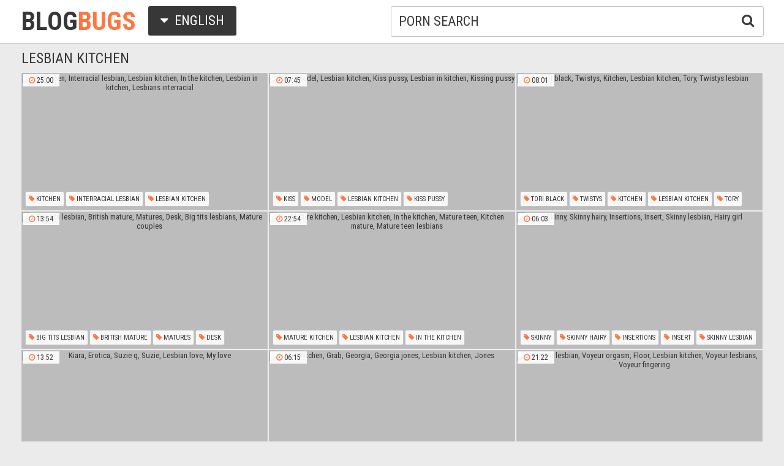

--- FILE ---
content_type: text/html; charset=utf8
request_url: http://www.blogbugs.org/en/search/?q=lesbian+kitchen
body_size: 60391
content:
<!DOCTYPE html>
<html lang="en">
<head>
<title>Lesbian kitchen @ Blog Bugs</title>
<base target="_blank">
<meta http-equiv="Content-Type" content="text/html; charset=utf-8">
<meta name="Description" content="BLOG BUGS: lesbian kitchen, pissing, mom sleep, lesbian sleep, lesbian office, lesbian, japanese kitchen">
<meta name="exoclick-site-verification" content="92b565d3167cd6651832e8d9a50dfed4">
<script src="/js/jquery-1.10.1.min.js"></script>
<script type="text/javascript" src="/js/vp.js"></script>
<script src="/js/jquery.iframetracker.js"></script>

<link rel="stylesheet" type="text/css" href="/styles/blogbugs.css">
<link rel="stylesheet" href="https://maxcdn.bootstrapcdn.com/font-awesome/4.4.0/css/font-awesome.min.css">
        <meta name="viewport" content="width=device-width, initial-scale=1.0, maximum-scale=1.0, user-scalable=yes"/>
        <meta name="apple-touch-fullscreen" content="YES" />
<script language="JavaScript" type="text/javascript">
  $(function(){
(function(w, d){
          var b = d.getElementsByTagName('body')[0];
          var s = d.createElement("script"); 
          var v = !("IntersectionObserver" in w) ? "8.15.0" : "10.17.0";
          s.async = true; // This includes the script as async. See the "recipes" section for more information about async loading of LazyLoad.
          s.src = "https://cdnjs.cloudflare.com/ajax/libs/vanilla-lazyload/" + v + "/lazyload.min.js";
          w.lazyLoadOptions = {/* Your options here */};
          b.appendChild(s);
        }(window, document));        

        $(window).on('load', function(){
          var myLazyLoad = new LazyLoad({
            elements_selector: ".lazy"
          });
        });

    $('#search_button').click( function() {     
      Search();
    });

    $('#q').keypress( function(e) {
      if (e.keyCode==13) {
        Search();
      }
    });

    function Search() {
      var l = 'en';     
      var q = $('#q').val();
      if (l.length > 0) {
        var search_form_action = $("#search_form").attr("action");
        $.getJSON('http://www.blogbugs.org/t/', {from: l, q: q, m: 'get'}, function(data) {
          if (data.available == 'NO') {
            var query_filtered = data.q;
            $.getJSON('http://www.blogbugs.org/translate/', {from: l, q: query_filtered, p: data.p}, function(data) {
              if (data.error == 'NO') {
                $.getJSON('http://www.blogbugs.org/t/', {from: l, l: data.l, q: query_filtered, p: data.p, t: data.t, m: 'set'}, function(data) {
                  $('#query').val(q);
                  $("#search_form").submit();
                });
              }
              else {
                $('#query').val(q);
                $("#search_form").submit();
              }                
            });
          }
          else {
            $('#query').val(q);
            $("#search_form").submit();
          }
        });
      }
    }
  });
</script>
        <script language="JavaScript" type="text/javascript">
            $(document).ready(function(){


                $('.languages-button').click(
                    function() {
                        $('.languages-list').slideToggle();
                        $('.languages-button').toggleClass('active');
                    });


            });
        </script>
<base target="_blank" />
<link rel="alternate" hreflang="ru" href="/ru/" />
<link rel="alternate" hreflang="it" href="/it/" />
<link rel="alternate" hreflang="af" href="/af/" />
<link rel="alternate" hreflang="sq" href="/sq/" />
<link rel="alternate" hreflang="ar" href="/ar/" />
<link rel="alternate" hreflang="hy" href="/hy/" />
<link rel="alternate" hreflang="az" href="/az/" />
<link rel="alternate" hreflang="eu" href="/eu/" />
<link rel="alternate" hreflang="bn" href="/bn/" />
<link rel="alternate" hreflang="bs" href="/bs/" />
<link rel="alternate" hreflang="bg" href="/bg/" />
<link rel="alternate" hreflang="ca" href="/ca/" />
<link rel="alternate" hreflang="hr" href="/hr/" />
<link rel="alternate" hreflang="cs" href="/cs/" />
<link rel="alternate" hreflang="da" href="/da/" />
<link rel="alternate" hreflang="nl" href="/nl/" />
<link rel="alternate" hreflang="et" href="/et/" />
<link rel="alternate" hreflang="tl" href="/tl/" />
<link rel="alternate" hreflang="fi" href="/fi/" />
<link rel="alternate" hreflang="fr" href="/fr/" />
<link rel="alternate" hreflang="gl" href="/gl/" />
<link rel="alternate" hreflang="ka" href="/ka/" />
<link rel="alternate" hreflang="de" href="/de/" />
<link rel="alternate" hreflang="el" href="/el/" />
<link rel="alternate" hreflang="gu" href="/gu/" />
<link rel="alternate" hreflang="ht" href="/ht/" />
<link rel="alternate" hreflang="iw" href="/iw/" />
<link rel="alternate" hreflang="hi" href="/hi/" />
<link rel="alternate" hreflang="hu" href="/hu/" />
<link rel="alternate" hreflang="is" href="/is/" />
<link rel="alternate" hreflang="id" href="/id/" />
<link rel="alternate" hreflang="ga" href="/ga/" />
<link rel="alternate" hreflang="ja" href="/ja/" />
<link rel="alternate" hreflang="jw" href="/jw/" />
<link rel="alternate" hreflang="kn" href="/kn/" />
<link rel="alternate" hreflang="ko" href="/ko/" />
<link rel="alternate" hreflang="lo" href="/lo/" />
<link rel="alternate" hreflang="lv" href="/lv/" />
<link rel="alternate" hreflang="lt" href="/lt/" />
<link rel="alternate" hreflang="mk" href="/mk/" />
<link rel="alternate" hreflang="ms" href="/ms/" />
<link rel="alternate" hreflang="mt" href="/mt/" />
<link rel="alternate" hreflang="mr" href="/mr/" />
<link rel="alternate" hreflang="no" href="/no/" />
<link rel="alternate" hreflang="fa" href="/fa/" />
<link rel="alternate" hreflang="pl" href="/pl/" />
<link rel="alternate" hreflang="pt" href="/pt/" />
<link rel="alternate" hreflang="ro" href="/ro/" />
<link rel="alternate" hreflang="sr" href="/sr/" />
<link rel="alternate" hreflang="sk" href="/sk/" />
<link rel="alternate" hreflang="sl" href="/sl/" />
<link rel="alternate" hreflang="es" href="/es/" />
<link rel="alternate" hreflang="sw" href="/sw/" />
<link rel="alternate" hreflang="sv" href="/sv/" />
<link rel="alternate" hreflang="ta" href="/ta/" />
<link rel="alternate" hreflang="te" href="/te/" />
<link rel="alternate" hreflang="th" href="/th/" />
<link rel="alternate" hreflang="tr" href="/tr/" />
<link rel="alternate" hreflang="uk" href="/uk/" />
<link rel="alternate" hreflang="ur" href="/ur/" />
<link rel="alternate" hreflang="vi" href="/vi/" />
<link rel="alternate" hreflang="cy" href="/cy/" />
<link rel="alternate" hreflang="yi" href="/yi/" />
<link rel="alternate" hreflang="zh-CN" href="/zh-cn/" />
</head>

    <body> 

           <div class="header">

                <div class="header-block">
                    <div class="logo">
                        <a href="/">Blog<span>Bugs</span></a>
                    </div>

                        <div class="languages-button">
                            <i class="fa fa-caret-down"></i> English
                        </div>

                    <div class="search">
                            <input type="text" id="q" name="query" value="porn search" onfocus="if(this.value=='porn search') {this.value='';}" id='_searchFormInput' onBlur="if(this.value==''){this.value='porn search'};" />
                            <button type="submit" id="search_button" title="Find!"><i class="fa fa-search"></i></button>
                        
                        <form action="/en/search/" method="GET" id="search_form" autoComplete="Off" target="_self" style="display: none">             
                            <input type="text" id="query" name="q" placeholder=""/>
                            <input type="hidden" id="form" name="form" value="1" />
                        </form>
</div>

<div class="languages-list-wrap">
                        <div class="languages-list">
                            <ul>
                                <li><a href="/el/" target="_self">Ελληνικά</a></li>
<li><a href="/gl/" target="_self">Galego</a></li>
<li><a href="/yi/" target="_self">ייִדיש</a></li>
<li><a href="/th/" target="_self">ภาษาไทย</a></li>
<li><a href="/lo/" target="_self">ສ​ປ​ປ​ລາວ</a></li>
<li><a href="/zh-cn/" target="_self">中国的</a></li>
<li><a href="/vi/" target="_self">Việt</a></li>
<li><a href="/ko/" target="_self">한국의</a></li>
<li><a href="/mk/" target="_self">Македонски</a></li>
<li><a href="/bn/" target="_self">বাংলা</a></li>
<li><a href="/sq/" target="_self">Shqiptar</a></li>
<li><a href="/tl/" target="_self">Pilipino</a></li>
<li><a href="/mr/" target="_self">मराठी</a></li>
<li><a href="/sl/" target="_self">Slovenščina</a></li>
<li><a href="/pl/" target="_self">Polski</a></li>
<li><a href="/ms/" target="_self">Melayu</a></li>
<li><a href="/tr/" target="_self">Türk</a></li>
<li><a href="/ur/" target="_self">اردو</a></li>
<li><a href="/pt/" target="_self">Português</a></li>
<li><a href="/mt/" target="_self">Malti</a></li>
<li><a href="/ro/" target="_self">Român</a></li>
<li><a href="/ru/" target="_self">Русский</a></li>
<li><a href="/ar/" target="_self">العربية</a></li>
<li><a href="/fr/" target="_self">Français</a></li>
<li><a href="/sv/" target="_self">Svensk</a></li>
<li><a href="/hr/" target="_self">Hrvatski</a></li>
<li><a href="/sw/" target="_self">Kiswahili</a></li>
<li><a href="/es/" target="_self">Español</a></li>
<li><a href="/gu/" target="_self">ગુજરાતી</a></li>
<li><a href="/lt/" target="_self">Lietuvos</a></li>
<li><a href="/it/" target="_self">Italiano</a></li>
<li><a href="/ht/" target="_self">Kreyòl ayisyen</a></li>
<li><a href="/et/" target="_self">Eesti</a></li>
<li><a href="/hu/" target="_self">Magyar</a></li>
<li><a href="/eu/" target="_self">Euskal</a></li>
<li><a href="/hy/" target="_self">Հայերեն</a></li>
<li><a href="/jw/" target="_self">Jawa</a></li>
<li><a href="/cy/" target="_self">Cymraeg</a></li>
<li><a href="/ca/" target="_self">Català</a></li>
<li><a href="/da/" target="_self">Dansk</a></li>
<li><a href="/ga/" target="_self">Gaeilge</a></li>
<li><a href="/az/" target="_self">Azərbaycan</a></li>
<li><a href="/ka/" target="_self">საქართველოს</a></li>
<li><a href="/ja/" target="_self">日本人</a></li>
<li><a href="/de/" target="_self">Deutsch</a></li>
<li><a href="/ta/" target="_self">தமிழ்</a></li>
<li><a href="/af/" target="_self">Afrikaans</a></li>
<li><a href="/id/" target="_self">Indonesia</a></li>
<li><a href="/bg/" target="_self">Български</a></li>
<li><a href="/te/" target="_self">తెలుగు</a></li>
<li><a href="/hi/" target="_self">हिंदी</a></li>
<li><a href="/sk/" target="_self">Slovenský</a></li>
<li><a href="/bs/" target="_self">Bosanski</a></li>
<li><a href="/is/" target="_self">Icelandic</a></li>
<li><a href="/iw/" target="_self">עברית</a></li>
<li><a href="/kn/" target="_self">ಕನ್ನಡ</a></li>
<li><a href="/lv/" target="_self">Latvijas</a></li>
<li><a href="/cs/" target="_self">Čeština</a></li>
<li><a href="/no/" target="_self">Norsk</a></li>
<li><a href="/fa/" target="_self">فارسی</a></li>
<li><a href="/sr/" target="_self">Српски</a></li>
<li><a href="/fi/" target="_self">Suomalainen</a></li>
<li><a href="/nl/" target="_self">Nederlands</a></li>
<li><a href="/uk/" target="_self">Український</a></li>

                            </ul>
                        </div>
</div>
                </div>

            </div>

<div class="wrapper">


                <div class="search_title"><h1>Lesbian kitchen</h1></div>

                <div class="thumbs-block">
                    
                    <div class="thumb-box">
<div class="thumb">
            <a class="thumb-link" href="/url/?CwhSUlZNVUsdSQYPFwENWlFBUUIWW0ReRBgWFwdIExJJSQYGBVENXgFHVkRKDUoBAQ5aVVMTAkMeWEJeVg9fBgRBBkIWCg" title="Kitchen, Interracial lesbian, Lesbian kitchen, In the kitchen, Lesbian in kitchen, Lesbians interracial" data-vp="http://tubeporn4.com/preview/7e/b0/07/d7/7eb007d7224b0e8d6e57c3b2a1b5fa0f.jpg" target="_blank">
                <img class="lazy" data-src="http://tubeporn2.com/t/c1/fa/13/79/c1fa1379f409165fada0ad086731ed50.jpg" alt="Kitchen, Interracial lesbian, Lesbian kitchen, In the kitchen, Lesbian in kitchen, Lesbians interracial" data-tn="7eb007d7224b0e8d6e57c3b2a1b5fa0f" />
            </a>
            <div class="dur">
                <span><i class="fa fa-clock-o"></i> 25:00</span>
            </div>
            <div class="thumb-tags">
<div class="thumb-tags-block">
                <a href="/en/search/?q=kitchen"><i class="fa fa-tag"></i> Kitchen</a>, <a href="/en/search/?q=interracial+lesbian"><i class="fa fa-tag"></i> Interracial lesbian</a>, <a href="/en/search/?q=lesbian+kitchen"><i class="fa fa-tag"></i> Lesbian kitchen</a>, <a href="/en/search/?q=in+the+kitchen"><i class="fa fa-tag"></i> In the kitchen</a>, <a href="/en/search/?q=lesbian+in+kitchen"><i class="fa fa-tag"></i> Lesbian in kitchen</a>, <a href="/en/search/?q=lesbians+interracial"><i class="fa fa-tag"></i> Lesbians interracial</a>
</div> 
            </div>
        </div>
</div><div class="thumb-box">
<div class="thumb">
            <a class="thumb-link" href="/url/?CwhSVVBDX0cXSQYPFwENWlNEU0QXXkNURBgWFwdIExJJSQYGBVENXgFHVkRKDUoBAQ5aVVMTAkMeWEJeVg9fBgRBBkIWCg" title="Kiss, Model, Lesbian kitchen, Kiss pussy, Lesbian in kitchen, Kissing pussy" data-vp="http://tubeporn2.com/preview/6f/d8/1a/39/6fd81a394ebc93ed3b64995eca09b99d.jpg" target="_blank">
                <img class="lazy" data-src="http://tubeporn2.com/t/a6/b1/ac/ea/a6b1acea11ff26fd3e0560f801757b9c.jpg" alt="Kiss, Model, Lesbian kitchen, Kiss pussy, Lesbian in kitchen, Kissing pussy" data-tn="6fd81a394ebc93ed3b64995eca09b99d" />
            </a>
            <div class="dur">
                <span><i class="fa fa-clock-o"></i> 07:45</span>
            </div>
            <div class="thumb-tags">
<div class="thumb-tags-block">
                <a href="/en/search/?q=kiss"><i class="fa fa-tag"></i> Kiss</a>, <a href="/en/search/?q=model"><i class="fa fa-tag"></i> Model</a>, <a href="/en/search/?q=lesbian+kitchen"><i class="fa fa-tag"></i> Lesbian kitchen</a>, <a href="/en/search/?q=kiss+pussy"><i class="fa fa-tag"></i> Kiss pussy</a>, <a href="/en/search/?q=lesbian+in+kitchen"><i class="fa fa-tag"></i> Lesbian in kitchen</a>, <a href="/en/search/?q=kissing+pussy"><i class="fa fa-tag"></i> Kissing pussy</a>
</div> 
            </div>
        </div>
</div><div class="thumb-box">
<div class="thumb">
            <a class="thumb-link" href="/url/?CwhSVVpHVEsYSQYPFwENWlNAV0cYWUFVRBgWFwdIExJJSQYGBVENXgFHVkRKDUoBAQ5aVVMTAkMeWEJeVg9fBgRBBkIWCg" title="Tori black, Twistys, Kitchen, Lesbian kitchen, Tory, Twistys lesbian" data-vp="http://tubeporn3.com/preview/f3/08/5e/6e/f3085e6ef8031e56b4edf05c0135f107.jpg" target="_blank">
                <img class="lazy" data-src="http://tubeporn2.com/t/e4/7c/68/2c/e47c682c53800ca3780b664473e43f9a.jpg" alt="Tori black, Twistys, Kitchen, Lesbian kitchen, Tory, Twistys lesbian" data-tn="f3085e6ef8031e56b4edf05c0135f107" />
            </a>
            <div class="dur">
                <span><i class="fa fa-clock-o"></i> 08:01</span>
            </div>
            <div class="thumb-tags">
<div class="thumb-tags-block">
                <a href="/en/search/?q=tori+black"><i class="fa fa-tag"></i> Tori black</a>, <a href="/en/search/?q=twistys"><i class="fa fa-tag"></i> Twistys</a>, <a href="/en/search/?q=kitchen"><i class="fa fa-tag"></i> Kitchen</a>, <a href="/en/search/?q=lesbian+kitchen"><i class="fa fa-tag"></i> Lesbian kitchen</a>, <a href="/en/search/?q=tory"><i class="fa fa-tag"></i> Tory</a>, <a href="/en/search/?q=twistys+lesbian"><i class="fa fa-tag"></i> Twistys lesbian</a>
</div> 
            </div>
        </div>
</div><div class="thumb-box">
<div class="thumb">
            <a class="thumb-link" href="/url/?CwhSVVdCXkcaSQYPFwENWlNGVEUbXEFVRBgWFwdIExJJSQYGBVENXgFHVkRKDUoBAQ5aVVMTAkMeWEJeVg9fBgRBBkIWCg" title="Big tits lesbian, British mature, Matures, Desk, Big tits lesbians, Mature couples" data-vp="http://tubeporn1.com/preview/39/27/c2/ed/3927c2ed25afb22501e4635a5249f71e.jpg" target="_blank">
                <img class="lazy" data-src="http://tubeporn2.com/t/3a/36/89/ba/3a3689ba425d6fdbb4ca97ee3b41a8f9.jpg" alt="Big tits lesbian, British mature, Matures, Desk, Big tits lesbians, Mature couples" data-tn="3927c2ed25afb22501e4635a5249f71e" />
            </a>
            <div class="dur">
                <span><i class="fa fa-clock-o"></i> 13:54</span>
            </div>
            <div class="thumb-tags">
<div class="thumb-tags-block">
                <a href="/en/search/?q=big+tits+lesbian"><i class="fa fa-tag"></i> Big tits lesbian</a>, <a href="/en/search/?q=british+mature"><i class="fa fa-tag"></i> British mature</a>, <a href="/en/search/?q=matures"><i class="fa fa-tag"></i> Matures</a>, <a href="/en/search/?q=desk"><i class="fa fa-tag"></i> Desk</a>, <a href="/en/search/?q=big+tits+lesbians"><i class="fa fa-tag"></i> Big tits lesbians</a>, <a href="/en/search/?q=mature+couples"><i class="fa fa-tag"></i> Mature couples</a>
</div> 
            </div>
        </div>
</div><div class="thumb-box">
<div class="thumb">
            <a class="thumb-link" href="/url/?CwhSUlFEX0UfSQYPFwENWlFGX0MeVkZRRBgWFwdIExJJSQYGBVENXgFHVkRKDUoBAQ5aVVMTAkMeWEJeVg9fBgRBBkIWCg" title="Mature kitchen, Lesbian kitchen, In the kitchen, Mature teen, Kitchen mature, Mature teen lesbians" data-vp="http://tubeporn2.com/preview/6a/1d/62/a5/6a1d62a54f0160443c1e474771c3c7cd.jpg" target="_blank">
                <img class="lazy" data-src="http://tubeporn2.com/t/b6/4f/0c/f2/b64f0cf2ff182962b3563ecbec6fc8ba.jpg" alt="Mature kitchen, Lesbian kitchen, In the kitchen, Mature teen, Kitchen mature, Mature teen lesbians" data-tn="6a1d62a54f0160443c1e474771c3c7cd" />
            </a>
            <div class="dur">
                <span><i class="fa fa-clock-o"></i> 22:54</span>
            </div>
            <div class="thumb-tags">
<div class="thumb-tags-block">
                <a href="/en/search/?q=mature+kitchen"><i class="fa fa-tag"></i> Mature kitchen</a>, <a href="/en/search/?q=lesbian+kitchen"><i class="fa fa-tag"></i> Lesbian kitchen</a>, <a href="/en/search/?q=in+the+kitchen"><i class="fa fa-tag"></i> In the kitchen</a>, <a href="/en/search/?q=mature+teen"><i class="fa fa-tag"></i> Mature teen</a>, <a href="/en/search/?q=kitchen+mature"><i class="fa fa-tag"></i> Kitchen mature</a>, <a href="/en/search/?q=mature+teen+lesbians"><i class="fa fa-tag"></i> Mature teen lesbians</a>
</div> 
            </div>
        </div>
</div><div class="thumb-box">
<div class="thumb">
            <a class="thumb-link" href="/url/?CwhSVFFBXkEZSQYPFwENWlNNVEYfVkVURBgWFwdIExJJSQYGBVENXgFHVkRKDUoBAQ5aVVMTAkMeWEJeVg9fBgRBBkIWCg" title="Skinny, Skinny hairy, Insertions, Insert, Skinny lesbian, Hairy girl" data-vp="http://tubeporn4.com/preview/27/81/e5/8a/2781e58ab9078f0306728016ee43259f.jpg" target="_blank">
                <img class="lazy" data-src="http://tubeporn2.com/t/14/81/29/3d/1481293d9c513c67edfbb9aa1e173321.jpg" alt="Skinny, Skinny hairy, Insertions, Insert, Skinny lesbian, Hairy girl" data-tn="2781e58ab9078f0306728016ee43259f" />
            </a>
            <div class="dur">
                <span><i class="fa fa-clock-o"></i> 06:03</span>
            </div>
            <div class="thumb-tags">
<div class="thumb-tags-block">
                <a href="/en/search/?q=skinny"><i class="fa fa-tag"></i> Skinny</a>, <a href="/en/search/?q=skinny+hairy"><i class="fa fa-tag"></i> Skinny hairy</a>, <a href="/en/search/?q=insertions"><i class="fa fa-tag"></i> Insertions</a>, <a href="/en/search/?q=insert"><i class="fa fa-tag"></i> Insert</a>, <a href="/en/search/?q=skinny+lesbian"><i class="fa fa-tag"></i> Skinny lesbian</a>, <a href="/en/search/?q=hairy+girl"><i class="fa fa-tag"></i> Hairy girl</a>
</div> 
            </div>
        </div>
</div><div class="thumb-box">
<div class="thumb">
            <a class="thumb-link" href="/url/?CwhSUlJMV0MeSQYPFwENWlFHV0sYVkVRRBgWFwdIExJJSQYGBVENXgFHVkRKDUoBAQ5aVVMTAkMeWEJeVg9fBgRBBkIWCg" title="Kiara, Erotica, Suzie q, Suzie, Lesbian love, My love" data-vp="http://tubeporn1.com/preview/85/2e/09/62/852e09620a1ae7981f44f361d515fbb3.jpg" target="_blank">
                <img class="lazy" data-src="http://tubeporn2.com/t/c4/ba/08/13/c4ba0813157e1b2b32b32d120887b6e0.jpg" alt="Kiara, Erotica, Suzie q, Suzie, Lesbian love, My love" data-tn="852e09620a1ae7981f44f361d515fbb3" />
            </a>
            <div class="dur">
                <span><i class="fa fa-clock-o"></i> 13:52</span>
            </div>
            <div class="thumb-tags">
<div class="thumb-tags-block">
                <a href="/en/search/?q=kiara"><i class="fa fa-tag"></i> Kiara</a>, <a href="/en/search/?q=erotica"><i class="fa fa-tag"></i> Erotica</a>, <a href="/en/search/?q=suzie+q"><i class="fa fa-tag"></i> Suzie q</a>, <a href="/en/search/?q=suzie"><i class="fa fa-tag"></i> Suzie</a>, <a href="/en/search/?q=lesbian+love"><i class="fa fa-tag"></i> Lesbian love</a>, <a href="/en/search/?q=my+love"><i class="fa fa-tag"></i> My love</a>
</div> 
            </div>
        </div>
</div><div class="thumb-box">
<div class="thumb">
            <a class="thumb-link" href="/url/?CwhSUVBFUkQIGxoSDw5SVFJCU0ccXlQTGxwKWhYUAFVaDhVaAFUMVVNCAxEWCREFV15eAQdFV0QeVkYEUg0JUwNEXxY" title="Kitchen, Grab, Georgia, Georgia jones, Lesbian kitchen, Jones" data-vp="http://tubeporn2.com/preview/db/cf/42/54/dbcf42546169580689437fc45d8caea9.jpg" target="_blank">
                <img class="lazy" data-src="http://tubeporn2.com/t/01/b2/f3/eb/01b2f3ebe362222621762b79d10d9373.jpg" alt="Kitchen, Grab, Georgia, Georgia jones, Lesbian kitchen, Jones" data-tn="dbcf42546169580689437fc45d8caea9" />
            </a>
            <div class="dur">
                <span><i class="fa fa-clock-o"></i> 06:15</span>
            </div>
            <div class="thumb-tags">
<div class="thumb-tags-block">
                <a href="/en/search/?q=kitchen"><i class="fa fa-tag"></i> Kitchen</a>, <a href="/en/search/?q=grab"><i class="fa fa-tag"></i> Grab</a>, <a href="/en/search/?q=georgia"><i class="fa fa-tag"></i> Georgia</a>, <a href="/en/search/?q=georgia+jones"><i class="fa fa-tag"></i> Georgia jones</a>, <a href="/en/search/?q=lesbian+kitchen"><i class="fa fa-tag"></i> Lesbian kitchen</a>, <a href="/en/search/?q=jones"><i class="fa fa-tag"></i> Jones</a>
</div> 
            </div>
        </div>
</div><div class="thumb-box">
<div class="thumb">
            <a class="thumb-link" href="/url/?CwhSU1FAV0QXSQYPFwENWlBBX0YWXkdTRBgWFwdIExJJSQYGBVENXgFHVkRKDUoBAQ5aVVMTAkMeWEJeVg9fBgRBBkIWCg" title="Voyeur lesbian, Voyeur orgasm, Floor, Lesbian kitchen, Voyeur lesbians, Voyeur fingering" data-vp="http://tubeporn4.com/preview/c2/6c/d0/ed/c26cd0ed86e7cf942ac9df115375365d.jpg" target="_blank">
                <img class="lazy" data-src="http://tubeporn2.com/t/5b/f9/d3/2e/5bf9d32e23a4db9e92c97cdb656bedef.jpg" alt="Voyeur lesbian, Voyeur orgasm, Floor, Lesbian kitchen, Voyeur lesbians, Voyeur fingering" data-tn="c26cd0ed86e7cf942ac9df115375365d" />
            </a>
            <div class="dur">
                <span><i class="fa fa-clock-o"></i> 21:22</span>
            </div>
            <div class="thumb-tags">
<div class="thumb-tags-block">
                <a href="/en/search/?q=voyeur+lesbian"><i class="fa fa-tag"></i> Voyeur lesbian</a>, <a href="/en/search/?q=voyeur+orgasm"><i class="fa fa-tag"></i> Voyeur orgasm</a>, <a href="/en/search/?q=floor"><i class="fa fa-tag"></i> Floor</a>, <a href="/en/search/?q=lesbian+kitchen"><i class="fa fa-tag"></i> Lesbian kitchen</a>, <a href="/en/search/?q=voyeur+lesbians"><i class="fa fa-tag"></i> Voyeur lesbians</a>, <a href="/en/search/?q=voyeur+fingering"><i class="fa fa-tag"></i> Voyeur fingering</a>
</div> 
            </div>
        </div>
</div><div class="thumb-box">
<div class="thumb">
            <a class="thumb-link" href="/url/?CwhSVlVAUkAXSQYPFwENWlpDVUYZXkdBFhUfAl8BBhQIGxMAXw5WBFBEUBdMVxQEAFldVgQQV0MZX0tTAVwOAVYUVktL" title="Lesbian rimming, Ass lesbian, Lesbian rim, Ass licking lesbians, Ass lick lesbian, Lesbian kitchen" data-vp="http://tubeporn4.com/preview/de/3e/3a/14/de3e3a14531f3fcd2743ddc710be06dc.jpg" target="_blank">
                <img class="lazy" data-src="http://tubeporn2.com/t/bb/ce/ba/91/bbceba916742af018eade87427d2099a.jpg" alt="Lesbian rimming, Ass lesbian, Lesbian rim, Ass licking lesbians, Ass lick lesbian, Lesbian kitchen" data-tn="de3e3a14531f3fcd2743ddc710be06dc" />
            </a>
            <div class="dur">
                <span><i class="fa fa-clock-o"></i> 10:32</span>
            </div>
            <div class="thumb-tags">
<div class="thumb-tags-block">
                <a href="/en/search/?q=lesbian+rimming"><i class="fa fa-tag"></i> Lesbian rimming</a>, <a href="/en/search/?q=ass+lesbian"><i class="fa fa-tag"></i> Ass lesbian</a>, <a href="/en/search/?q=lesbian+rim"><i class="fa fa-tag"></i> Lesbian rim</a>, <a href="/en/search/?q=ass+licking+lesbians"><i class="fa fa-tag"></i> Ass licking lesbians</a>, <a href="/en/search/?q=ass+lick+lesbian"><i class="fa fa-tag"></i> Ass lick lesbian</a>, <a href="/en/search/?q=lesbian+kitchen"><i class="fa fa-tag"></i> Lesbian kitchen</a>
</div> 
            </div>
        </div>
</div><div class="thumb-box">
<div class="thumb">
            <a class="thumb-link" href="/url/?CwhSXlNFVEUIGxoSDw5SU1ZNV0EZVlQTGxwKWhYUAFVaDhVaAFUMVVNCAxEWCREFV15eAQdFV0QeVkYEUg0JUwNEXxY" title="Lesbian orgasms, Lesbian kitchen, Lesbian in kitchen, In kitchen, Eat out, Lesbian hair" data-vp="http://tubeporn1.com/preview/96/73/ce/29/9673ce29693c2ebb8fdfd0070c0c9a87.jpg" target="_blank">
                <img class="lazy" data-src="http://tubeporn2.com/t/ee/60/d0/9f/ee60d09f6eaeb40b13c3933f6897067b.jpg" alt="Lesbian orgasms, Lesbian kitchen, Lesbian in kitchen, In kitchen, Eat out, Lesbian hair" data-tn="9673ce29693c2ebb8fdfd0070c0c9a87" />
            </a>
            <div class="dur">
                <span><i class="fa fa-clock-o"></i> 04:55</span>
            </div>
            <div class="thumb-tags">
<div class="thumb-tags-block">
                <a href="/en/search/?q=lesbian+orgasms"><i class="fa fa-tag"></i> Lesbian orgasms</a>, <a href="/en/search/?q=lesbian+kitchen"><i class="fa fa-tag"></i> Lesbian kitchen</a>, <a href="/en/search/?q=lesbian+in+kitchen"><i class="fa fa-tag"></i> Lesbian in kitchen</a>, <a href="/en/search/?q=in+kitchen"><i class="fa fa-tag"></i> In kitchen</a>, <a href="/en/search/?q=eat+out"><i class="fa fa-tag"></i> Eat out</a>, <a href="/en/search/?q=lesbian+hair"><i class="fa fa-tag"></i> Lesbian hair</a>
</div> 
            </div>
        </div>
</div><div class="thumb-box">
<div class="thumb">
            <a class="thumb-link" href="/url/?CwhSVlJEVUMaSQYPFwENWlZMUUQfV0RBFhUfAl8BBhQIGxMAXw5WBFBEUBdMVxQEAFldVgQQV0MZX0tTAVwOAVYUVktL" title="Pussy fingering, Orgasm pussy, Lesbian orgasms, Kitchen sex, Lesbian kitchen, Lesbian in kitchen" data-vp="http://tubeporn1.com/preview/cc/b0/9b/2e/ccb09b2e83deb549ed93f0d35f49d481.jpg" target="_blank">
                <img class="lazy" data-src="http://tubeporn2.com/t/3e/84/51/b2/3e8451b2733a83665d6b927ec9421314.jpg" alt="Pussy fingering, Orgasm pussy, Lesbian orgasms, Kitchen sex, Lesbian kitchen, Lesbian in kitchen" data-tn="ccb09b2e83deb549ed93f0d35f49d481" />
            </a>
            <div class="dur">
                <span><i class="fa fa-clock-o"></i> 04:59</span>
            </div>
            <div class="thumb-tags">
<div class="thumb-tags-block">
                <a href="/en/search/?q=pussy+fingering"><i class="fa fa-tag"></i> Pussy fingering</a>, <a href="/en/search/?q=orgasm+pussy"><i class="fa fa-tag"></i> Orgasm pussy</a>, <a href="/en/search/?q=lesbian+orgasms"><i class="fa fa-tag"></i> Lesbian orgasms</a>, <a href="/en/search/?q=kitchen+sex"><i class="fa fa-tag"></i> Kitchen sex</a>, <a href="/en/search/?q=lesbian+kitchen"><i class="fa fa-tag"></i> Lesbian kitchen</a>, <a href="/en/search/?q=lesbian+in+kitchen"><i class="fa fa-tag"></i> Lesbian in kitchen</a>
</div> 
            </div>
        </div>
</div><div class="thumb-box">
<div class="thumb">
            <a class="thumb-link" href="/url/?CwhSVFFDXkUfSQYPFwENWlNNU0YcW0BTRBgWFwdIExJJSQYGBVENXgFHVkRKDUoBAQ5aVVMTAkMeWEJeVg9fBgRBBkIWCg" title="Wife, Julia, Lesbian kissing, Wife dildo, Lesbian wife, Wife lesbian" data-vp="http://tubeporn2.com/preview/28/30/e3/98/2830e39803d707d42e6afc006d22395f.jpg" target="_blank">
                <img class="lazy" data-src="http://tubeporn2.com/t/bb/67/d1/e1/bb67d1e18cd508b9b4b2d257790fb263.jpg" alt="Wife, Julia, Lesbian kissing, Wife dildo, Lesbian wife, Wife lesbian" data-tn="2830e39803d707d42e6afc006d22395f" />
            </a>
            <div class="dur">
                <span><i class="fa fa-clock-o"></i> 06:15</span>
            </div>
            <div class="thumb-tags">
<div class="thumb-tags-block">
                <a href="/en/search/?q=wife"><i class="fa fa-tag"></i> Wife</a>, <a href="/en/search/?q=julia"><i class="fa fa-tag"></i> Julia</a>, <a href="/en/search/?q=lesbian+kissing"><i class="fa fa-tag"></i> Lesbian kissing</a>, <a href="/en/search/?q=wife+dildo"><i class="fa fa-tag"></i> Wife dildo</a>, <a href="/en/search/?q=lesbian+wife"><i class="fa fa-tag"></i> Lesbian wife</a>, <a href="/en/search/?q=wife+lesbian"><i class="fa fa-tag"></i> Wife lesbian</a>
</div> 
            </div>
        </div>
</div><div class="thumb-box">
<div class="thumb">
            <a class="thumb-link" href="/url/?CwhSUlZMU0UbSQYPFwENWlFBUUQZXENTRBgWFwdIExJJSQYGBVENXgFHVkRKDUoBAQ5aVVMTAkMeWEJeVg9fBgRBBkIWCg" title="Making out, Lesbian kitchen, Teens lesbians, Lesbian in kitchen, Lesbian german, Clothed lesbians" data-vp="http://tubeporn2.com/preview/bc/b8/58/14/bcb85814c07c32a6429ef8fb94200f1f.jpg" target="_blank">
                <img class="lazy" data-src="http://tubeporn2.com/t/62/88/00/d4/628800d4a5b7aa2dd15d2bbc549dfcfd.jpg" alt="Making out, Lesbian kitchen, Teens lesbians, Lesbian in kitchen, Lesbian german, Clothed lesbians" data-tn="bcb85814c07c32a6429ef8fb94200f1f" />
            </a>
            <div class="dur">
                <span><i class="fa fa-clock-o"></i> 11:56</span>
            </div>
            <div class="thumb-tags">
<div class="thumb-tags-block">
                <a href="/en/search/?q=making+out"><i class="fa fa-tag"></i> Making out</a>, <a href="/en/search/?q=lesbian+kitchen"><i class="fa fa-tag"></i> Lesbian kitchen</a>, <a href="/en/search/?q=teens+lesbians"><i class="fa fa-tag"></i> Teens lesbians</a>, <a href="/en/search/?q=lesbian+in+kitchen"><i class="fa fa-tag"></i> Lesbian in kitchen</a>, <a href="/en/search/?q=lesbian+german"><i class="fa fa-tag"></i> Lesbian german</a>, <a href="/en/search/?q=clothed+lesbians"><i class="fa fa-tag"></i> Clothed lesbians</a>
</div> 
            </div>
        </div>
</div><div class="thumb-box">
<div class="thumb">
            <a class="thumb-link" href="/url/?CwhSU1JAVUIIGxoSDw5SVVJFUUMbXFQTGxwKWhYUAFVaDhVaAFUMVVNCAxEWCREFV15eAQdFV0QeVkYEUg0JUwNEXxY" title="Ukrainian, Orgasm face, Czech orgasm, Cherie, Daphne, Make love" data-vp="http://tubeporn2.com/preview/08/00/45/20/08004520e79c97c1c3a0308e543cdb18.jpg" target="_blank">
                <img class="lazy" data-src="http://tubeporn2.com/t/1f/44/26/13/1f442613f663219c6c307717a2351c8f.jpg" alt="Ukrainian, Orgasm face, Czech orgasm, Cherie, Daphne, Make love" data-tn="08004520e79c97c1c3a0308e543cdb18" />
            </a>
            <div class="dur">
                <span><i class="fa fa-clock-o"></i> 10:00</span>
            </div>
            <div class="thumb-tags">
<div class="thumb-tags-block">
                <a href="/en/search/?q=ukrainian"><i class="fa fa-tag"></i> Ukrainian</a>, <a href="/en/search/?q=orgasm+face"><i class="fa fa-tag"></i> Orgasm face</a>, <a href="/en/search/?q=czech+orgasm"><i class="fa fa-tag"></i> Czech orgasm</a>, <a href="/en/search/?q=cherie"><i class="fa fa-tag"></i> Cherie</a>, <a href="/en/search/?q=daphne"><i class="fa fa-tag"></i> Daphne</a>, <a href="/en/search/?q=make+love"><i class="fa fa-tag"></i> Make love</a>
</div> 
            </div>
        </div>
</div><div class="thumb-box">
<div class="thumb">
            <a class="thumb-link" href="/url/?CwhSVVBNVEMbSQYPFwENWlNEUkUYWkZWRBgWFwdIExJJSQYGBVENXgFHVkRKDUoBAQ5aVVMTAkMeWEJeVg9fBgRBBkIWCg" title="Kitchen, Busty lesbian, Big strapon, Pee lesbian, Strapon milf, Big tits strapon" data-vp="http://tubeporn2.com/preview/29/ff/31/73/29ff317343fb8f5d591cd7954a71a4a4.jpg" target="_blank">
                <img class="lazy" data-src="http://tubeporn2.com/t/04/82/72/4f/0482724fcc537a1447b4e565aedd9640.jpg" alt="Kitchen, Busty lesbian, Big strapon, Pee lesbian, Strapon milf, Big tits strapon" data-tn="29ff317343fb8f5d591cd7954a71a4a4" />
            </a>
            <div class="dur">
                <span><i class="fa fa-clock-o"></i> 08:00</span>
            </div>
            <div class="thumb-tags">
<div class="thumb-tags-block">
                <a href="/en/search/?q=kitchen"><i class="fa fa-tag"></i> Kitchen</a>, <a href="/en/search/?q=busty+lesbian"><i class="fa fa-tag"></i> Busty lesbian</a>, <a href="/en/search/?q=big+strapon"><i class="fa fa-tag"></i> Big strapon</a>, <a href="/en/search/?q=pee+lesbian"><i class="fa fa-tag"></i> Pee lesbian</a>, <a href="/en/search/?q=strapon+milf"><i class="fa fa-tag"></i> Strapon milf</a>, <a href="/en/search/?q=big+tits+strapon"><i class="fa fa-tag"></i> Big tits strapon</a>
</div> 
            </div>
        </div>
</div><div class="thumb-box">
<div class="thumb">
            <a class="thumb-link" href="/url/?CwhSVlJEVUMaSQYPFwENWlZMUUQfV0VBFhUfAl8BBhQIGxMAXw5WBFBEUBdMVxQEAFldVgQQV0MZX0tTAVwOAVYUVktL" title="Pussy fingering, Orgasm pussy, Lesbian orgasms, Kitchen sex, Lesbian kitchen, Lesbian in kitchen" data-vp="http://tubeporn1.com/preview/cc/b0/9b/2e/ccb09b2e83deb549ed93f0d35f49d481.jpg" target="_blank">
                <img class="lazy" data-src="http://tubeporn2.com/t/45/a5/9a/3e/45a59a3ec6bb866ae2987290c38b38a5.jpg" alt="Pussy fingering, Orgasm pussy, Lesbian orgasms, Kitchen sex, Lesbian kitchen, Lesbian in kitchen" data-tn="ccb09b2e83deb549ed93f0d35f49d481" />
            </a>
            <div class="dur">
                <span><i class="fa fa-clock-o"></i> 04:59</span>
            </div>
            <div class="thumb-tags">
<div class="thumb-tags-block">
                <a href="/en/search/?q=pussy+fingering"><i class="fa fa-tag"></i> Pussy fingering</a>, <a href="/en/search/?q=orgasm+pussy"><i class="fa fa-tag"></i> Orgasm pussy</a>, <a href="/en/search/?q=lesbian+orgasms"><i class="fa fa-tag"></i> Lesbian orgasms</a>, <a href="/en/search/?q=kitchen+sex"><i class="fa fa-tag"></i> Kitchen sex</a>, <a href="/en/search/?q=lesbian+kitchen"><i class="fa fa-tag"></i> Lesbian kitchen</a>, <a href="/en/search/?q=lesbian+in+kitchen"><i class="fa fa-tag"></i> Lesbian in kitchen</a>
</div> 
            </div>
        </div>
</div><div class="thumb-box">
<div class="thumb">
            <a class="thumb-link" href="/url/?CwhSXlVBV1VaBwcKAFFbX1BNUUsIGwsXB1EbBgVTExJJUhBeAV5eUAYXXxVNDUdVUwoKV1JCV0oaDEIGBFgOVloQ" title="Licking, Brunette, Orgasm face, Face orgasm, Lesbian kitchen, In the kitchen" data-vp="http://tubeporn1.com/preview/7b/fe/47/7a/7bfe477af3cf355630e07e6ce33f3b90.jpg" target="_blank">
                <img class="lazy" data-src="http://tubeporn2.com/t/29/ab/cc/c1/29abccc1f026621183f393b352260aa7.jpg" alt="Licking, Brunette, Orgasm face, Face orgasm, Lesbian kitchen, In the kitchen" data-tn="7bfe477af3cf355630e07e6ce33f3b90" />
            </a>
            <div class="dur">
                <span><i class="fa fa-clock-o"></i> 08:00</span>
            </div>
            <div class="thumb-tags">
<div class="thumb-tags-block">
                <a href="/en/search/?q=licking"><i class="fa fa-tag"></i> Licking</a>, <a href="/en/search/?q=brunette"><i class="fa fa-tag"></i> Brunette</a>, <a href="/en/search/?q=orgasm+face"><i class="fa fa-tag"></i> Orgasm face</a>, <a href="/en/search/?q=face+orgasm"><i class="fa fa-tag"></i> Face orgasm</a>, <a href="/en/search/?q=lesbian+kitchen"><i class="fa fa-tag"></i> Lesbian kitchen</a>, <a href="/en/search/?q=in+the+kitchen"><i class="fa fa-tag"></i> In the kitchen</a>
</div> 
            </div>
        </div>
</div><div class="thumb-box">
<div class="thumb">
            <a class="thumb-link" href="/url/?CwhSVFtBVkMcSQYPFwENWlBEVUseXERQRBgWFwdIExJJSQYGBVENXgFHVkRKDUoBAQ5aVVMTAkMeWEJeVg9fBgRBBkIWCg" title="Kitchen, Lesbians kissing, Top sex, Kitchen sex, Lesbian kitchen, Sex hd" data-vp="http://tubeporn3.com/preview/d2/e5/2f/8f/d2e52f8f4a2013b73fc4d07daa9dcdfb.jpg" target="_blank">
                <img class="lazy" data-src="http://tubeporn2.com/t/5c/dd/a0/2d/5cdda02df220802163458f8e6f353026.jpg" alt="Kitchen, Lesbians kissing, Top sex, Kitchen sex, Lesbian kitchen, Sex hd" data-tn="d2e52f8f4a2013b73fc4d07daa9dcdfb" />
            </a>
            <div class="dur">
                <span><i class="fa fa-clock-o"></i> 15:18</span>
            </div>
            <div class="thumb-tags">
<div class="thumb-tags-block">
                <a href="/en/search/?q=kitchen"><i class="fa fa-tag"></i> Kitchen</a>, <a href="/en/search/?q=lesbians+kissing"><i class="fa fa-tag"></i> Lesbians kissing</a>, <a href="/en/search/?q=top+sex"><i class="fa fa-tag"></i> Top sex</a>, <a href="/en/search/?q=kitchen+sex"><i class="fa fa-tag"></i> Kitchen sex</a>, <a href="/en/search/?q=lesbian+kitchen"><i class="fa fa-tag"></i> Lesbian kitchen</a>, <a href="/en/search/?q=sex+hd"><i class="fa fa-tag"></i> Sex hd</a>
</div> 
            </div>
        </div>
</div><div class="thumb-box">
<div class="thumb">
            <a class="thumb-link" href="/url/?CwhSUlNCVUUZSQYPFwENWlFHUEsYXEtURBgWFwdIExJJSQYGBVENXgFHVkRKDUoBAQ5aVVMTAkMeWEJeVg9fBgRBBkIWCg" title="British lesbian, British big tits, British lesbians, British blonde, Lesbian kitchen, Lesbian fucking" data-vp="http://tubeporn4.com/preview/cd/31/ac/52/cd31ac521277834689771db76b33dee8.jpg" target="_blank">
                <img class="lazy" data-src="http://tubeporn2.com/t/3d/05/90/45/3d059045615d7327a9456fcf045bbac4.jpg" alt="British lesbian, British big tits, British lesbians, British blonde, Lesbian kitchen, Lesbian fucking" data-tn="cd31ac521277834689771db76b33dee8" />
            </a>
            <div class="dur">
                <span><i class="fa fa-clock-o"></i> 08:29</span>
            </div>
            <div class="thumb-tags">
<div class="thumb-tags-block">
                <a href="/en/search/?q=british+lesbian"><i class="fa fa-tag"></i> British lesbian</a>, <a href="/en/search/?q=british+big+tits"><i class="fa fa-tag"></i> British big tits</a>, <a href="/en/search/?q=british+lesbians"><i class="fa fa-tag"></i> British lesbians</a>, <a href="/en/search/?q=british+blonde"><i class="fa fa-tag"></i> British blonde</a>, <a href="/en/search/?q=lesbian+kitchen"><i class="fa fa-tag"></i> Lesbian kitchen</a>, <a href="/en/search/?q=lesbian+fucking"><i class="fa fa-tag"></i> Lesbian fucking</a>
</div> 
            </div>
        </div>
</div><div class="thumb-box">
<div class="thumb">
            <a class="thumb-link" href="/url/?CwhSUldEUEsZSQYPFwENWlFBUEocV0VWRBgWFwdIExJJSQYGBVENXgFHVkRKDUoBAQ5aVVMTAkMeWEJeVg9fBgRBBkIWCg" title="Mom kitchen, Kitchen mom, Old mom, Old and young lesbian, Mom girl, Mature and young" data-vp="http://tubeporn4.com/preview/e7/70/bb/c0/e770bbc0e8a8449cf43ffa03c022704d.jpg" target="_blank">
                <img class="lazy" data-src="http://tubeporn2.com/t/87/1e/6b/5b/871e6b5bea2c3f6d157d8f16b5e7fc61.jpg" alt="Mom kitchen, Kitchen mom, Old mom, Old and young lesbian, Mom girl, Mature and young" data-tn="e770bbc0e8a8449cf43ffa03c022704d" />
            </a>
            <div class="dur">
                <span><i class="fa fa-clock-o"></i> 06:16</span>
            </div>
            <div class="thumb-tags">
<div class="thumb-tags-block">
                <a href="/en/search/?q=mom+kitchen"><i class="fa fa-tag"></i> Mom kitchen</a>, <a href="/en/search/?q=kitchen+mom"><i class="fa fa-tag"></i> Kitchen mom</a>, <a href="/en/search/?q=old+mom"><i class="fa fa-tag"></i> Old mom</a>, <a href="/en/search/?q=old+and+young+lesbian"><i class="fa fa-tag"></i> Old and young lesbian</a>, <a href="/en/search/?q=mom+girl"><i class="fa fa-tag"></i> Mom girl</a>, <a href="/en/search/?q=mature+and+young"><i class="fa fa-tag"></i> Mature and young</a>
</div> 
            </div>
        </div>
</div><div class="thumb-box">
<div class="thumb">
            <a class="thumb-link" href="/url/?CwhSU1pEVkEcSQYPFwENWlBMVEQaXUtXRBgWFwdIExJJSQYGBVENXgFHVkRKDUoBAQ5aVVMTAkMeWEJeVg9fBgRBBkIWCg" title="Pussy eat, Lesbian pussy eating, Lesbian kitchen, Lesbian in kitchen, In kitchen, Lesbian pussy eat" data-vp="http://tubeporn3.com/preview/00/3b/dc/48/003bdc482c2bb0909224d70d3592972d.jpg" target="_blank">
                <img class="lazy" data-src="http://tubeporn2.com/t/95/59/a4/c2/9559a4c2e1119c34e4c644c2c5cead70.jpg" alt="Pussy eat, Lesbian pussy eating, Lesbian kitchen, Lesbian in kitchen, In kitchen, Lesbian pussy eat" data-tn="003bdc482c2bb0909224d70d3592972d" />
            </a>
            <div class="dur">
                <span><i class="fa fa-clock-o"></i> 08:19</span>
            </div>
            <div class="thumb-tags">
<div class="thumb-tags-block">
                <a href="/en/search/?q=pussy+eat"><i class="fa fa-tag"></i> Pussy eat</a>, <a href="/en/search/?q=lesbian+pussy+eating"><i class="fa fa-tag"></i> Lesbian pussy eating</a>, <a href="/en/search/?q=lesbian+kitchen"><i class="fa fa-tag"></i> Lesbian kitchen</a>, <a href="/en/search/?q=lesbian+in+kitchen"><i class="fa fa-tag"></i> Lesbian in kitchen</a>, <a href="/en/search/?q=in+kitchen"><i class="fa fa-tag"></i> In kitchen</a>, <a href="/en/search/?q=lesbian+pussy+eat"><i class="fa fa-tag"></i> Lesbian pussy eat</a>
</div> 
            </div>
        </div>
</div><div class="thumb-box">
<div class="thumb">
            <a class="thumb-link" href="/url/?CwhSX1NHV0QIGxoSDw5SU1JHVUEWXlQTGxwKWhYUAFVaDhVaAFUMVVNCAxEWCREFV15eAQdFV0QeVkYEUg0JUwNEXxY" title="Mature lesbian, Mature kitchen, Lesbian kitchen, In the kitchen, Kitchen mature, Lesbian scene" data-vp="http://tubeporn4.com/preview/38/46/5e/20/38465e2001280417e021046d49cfe184.jpg" target="_blank">
                <img class="lazy" data-src="http://tubeporn2.com/t/c9/05/28/72/c90528723304cf8dd32b39d9b3ee0a23.jpg" alt="Mature lesbian, Mature kitchen, Lesbian kitchen, In the kitchen, Kitchen mature, Lesbian scene" data-tn="38465e2001280417e021046d49cfe184" />
            </a>
            <div class="dur">
                <span><i class="fa fa-clock-o"></i> 05:59</span>
            </div>
            <div class="thumb-tags">
<div class="thumb-tags-block">
                <a href="/en/search/?q=mature+lesbian"><i class="fa fa-tag"></i> Mature lesbian</a>, <a href="/en/search/?q=mature+kitchen"><i class="fa fa-tag"></i> Mature kitchen</a>, <a href="/en/search/?q=lesbian+kitchen"><i class="fa fa-tag"></i> Lesbian kitchen</a>, <a href="/en/search/?q=in+the+kitchen"><i class="fa fa-tag"></i> In the kitchen</a>, <a href="/en/search/?q=kitchen+mature"><i class="fa fa-tag"></i> Kitchen mature</a>, <a href="/en/search/?q=lesbian+scene"><i class="fa fa-tag"></i> Lesbian scene</a>
</div> 
            </div>
        </div>
</div><div class="thumb-box">
<div class="thumb">
            <a class="thumb-link" href="/url/?CwhSU1FAV0QXSQYPFwENWlBBX0YWXkNVRBgWFwdIExJJSQYGBVENXgFHVkRKDUoBAQ5aVVMTAkMeWEJeVg9fBgRBBkIWCg" title="Voyeur lesbian, Voyeur orgasm, Floor, Lesbian kitchen, Voyeur lesbians, Voyeur fingering" data-vp="http://tubeporn4.com/preview/c2/6c/d0/ed/c26cd0ed86e7cf942ac9df115375365d.jpg" target="_blank">
                <img class="lazy" data-src="http://tubeporn2.com/t/da/f9/dc/27/daf9dc270bd8a372874c6f00f05f53ab.jpg" alt="Voyeur lesbian, Voyeur orgasm, Floor, Lesbian kitchen, Voyeur lesbians, Voyeur fingering" data-tn="c26cd0ed86e7cf942ac9df115375365d" />
            </a>
            <div class="dur">
                <span><i class="fa fa-clock-o"></i> 21:22</span>
            </div>
            <div class="thumb-tags">
<div class="thumb-tags-block">
                <a href="/en/search/?q=voyeur+lesbian"><i class="fa fa-tag"></i> Voyeur lesbian</a>, <a href="/en/search/?q=voyeur+orgasm"><i class="fa fa-tag"></i> Voyeur orgasm</a>, <a href="/en/search/?q=floor"><i class="fa fa-tag"></i> Floor</a>, <a href="/en/search/?q=lesbian+kitchen"><i class="fa fa-tag"></i> Lesbian kitchen</a>, <a href="/en/search/?q=voyeur+lesbians"><i class="fa fa-tag"></i> Voyeur lesbians</a>, <a href="/en/search/?q=voyeur+fingering"><i class="fa fa-tag"></i> Voyeur fingering</a>
</div> 
            </div>
        </div>
</div><div class="thumb-box">
<div class="thumb">
            <a class="thumb-link" href="/url/?CwhSVFVBUUscSQYPFwENWlBFVEIaVkVTRBgWFwdIExJJSQYGBVENXgFHVkRKDUoBAQ5aVVMTAkMeWEJeVg9fBgRBBkIWCg" title="Lesbian threesome, Lesbian kitchen, Lesbian in kitchen, Milf kitchen, Gorgeous milf" data-vp="http://tubeporn3.com/preview/60/a0/a0/9e/60a0a09eb0bc7623eb6d4a100e568264.jpg" target="_blank">
                <img class="lazy" data-src="http://tubeporn2.com/t/c1/1c/be/e7/c11cbee71bf8b544dc7081b5e34356f2.jpg" alt="Lesbian threesome, Lesbian kitchen, Lesbian in kitchen, Milf kitchen, Gorgeous milf" data-tn="60a0a09eb0bc7623eb6d4a100e568264" />
            </a>
            <div class="dur">
                <span><i class="fa fa-clock-o"></i> 29:32</span>
            </div>
            <div class="thumb-tags">
<div class="thumb-tags-block">
                <a href="/en/search/?q=lesbian+threesome"><i class="fa fa-tag"></i> Lesbian threesome</a>, <a href="/en/search/?q=lesbian+kitchen"><i class="fa fa-tag"></i> Lesbian kitchen</a>, <a href="/en/search/?q=lesbian+in+kitchen"><i class="fa fa-tag"></i> Lesbian in kitchen</a>, <a href="/en/search/?q=milf+kitchen"><i class="fa fa-tag"></i> Milf kitchen</a>, <a href="/en/search/?q=gorgeous+milf"><i class="fa fa-tag"></i> Gorgeous milf</a>
</div> 
            </div>
        </div>
</div><div class="thumb-box">
<div class="thumb">
            <a class="thumb-link" href="/url/?CwhSUldHVUMZSQYPFwENWlFBX0IdWEpURBgWFwdIExJJSQYGBVENXgFHVkRKDUoBAQ5aVVMTAkMeWEJeVg9fBgRBBkIWCg" title="Lesbian kitchen, Lesbian in kitchen, Lesbian sixtynine" data-vp="http://tubeporn4.com/preview/37/7a/d3/c4/377ad3c4cd083234f9b975966e89e342.jpg" target="_blank">
                <img class="lazy" data-src="http://tubeporn2.com/t/85/c9/f2/a5/85c9f2a5100ccede365ed4dd87c1fc32.jpg" alt="Lesbian kitchen, Lesbian in kitchen, Lesbian sixtynine" data-tn="377ad3c4cd083234f9b975966e89e342" />
            </a>
            <div class="dur">
                <span><i class="fa fa-clock-o"></i> 08:00</span>
            </div>
            <div class="thumb-tags">
<div class="thumb-tags-block">
                <a href="/en/search/?q=lesbian+kitchen"><i class="fa fa-tag"></i> Lesbian kitchen</a>, <a href="/en/search/?q=lesbian+in+kitchen"><i class="fa fa-tag"></i> Lesbian in kitchen</a>, <a href="/en/search/?q=lesbian+sixtynine"><i class="fa fa-tag"></i> Lesbian sixtynine</a>
</div> 
            </div>
        </div>
</div><div class="thumb-box">
<div class="thumb">
            <a class="thumb-link" href="/url/?CwhSU1pEVkEcSQYPFwENWlBMVEQaXERTRBgWFwdIExJJSQYGBVENXgFHVkRKDUoBAQ5aVVMTAkMeWEJeVg9fBgRBBkIWCg" title="Pussy eat, Lesbian pussy eating, Lesbian kitchen, Lesbian in kitchen, In kitchen, Lesbian pussy eat" data-vp="http://tubeporn3.com/preview/00/3b/dc/48/003bdc482c2bb0909224d70d3592972d.jpg" target="_blank">
                <img class="lazy" data-src="http://tubeporn2.com/t/2e/46/7d/03/2e467d03448c45544acb185b18447e56.jpg" alt="Pussy eat, Lesbian pussy eating, Lesbian kitchen, Lesbian in kitchen, In kitchen, Lesbian pussy eat" data-tn="003bdc482c2bb0909224d70d3592972d" />
            </a>
            <div class="dur">
                <span><i class="fa fa-clock-o"></i> 08:19</span>
            </div>
            <div class="thumb-tags">
<div class="thumb-tags-block">
                <a href="/en/search/?q=pussy+eat"><i class="fa fa-tag"></i> Pussy eat</a>, <a href="/en/search/?q=lesbian+pussy+eating"><i class="fa fa-tag"></i> Lesbian pussy eating</a>, <a href="/en/search/?q=lesbian+kitchen"><i class="fa fa-tag"></i> Lesbian kitchen</a>, <a href="/en/search/?q=lesbian+in+kitchen"><i class="fa fa-tag"></i> Lesbian in kitchen</a>, <a href="/en/search/?q=in+kitchen"><i class="fa fa-tag"></i> In kitchen</a>, <a href="/en/search/?q=lesbian+pussy+eat"><i class="fa fa-tag"></i> Lesbian pussy eat</a>
</div> 
            </div>
        </div>
</div><div class="thumb-box">
<div class="thumb">
            <a class="thumb-link" href="/url/?CwhSVFpMVkMfSQYPFwENWlBEV0AeVkdSRBgWFwdIExJJSQYGBVENXgFHVkRKDUoBAQ5aVVMTAkMeWEJeVg9fBgRBBkIWCg" title="Kitchen, Lesbian kitchen, Lesbian in kitchen, Blond lesbian, Into, Lesbians orgasms" data-vp="http://tubeporn2.com/preview/c2/4e/bc/08/c24ebc081fc312674086ac54fcddf9ff.jpg" target="_blank">
                <img class="lazy" data-src="http://tubeporn2.com/t/be/36/42/1d/be36421d54a11b397c3d792e70f32bd8.jpg" alt="Kitchen, Lesbian kitchen, Lesbian in kitchen, Blond lesbian, Into, Lesbians orgasms" data-tn="c24ebc081fc312674086ac54fcddf9ff" />
            </a>
            <div class="dur">
                <span><i class="fa fa-clock-o"></i> 08:04</span>
            </div>
            <div class="thumb-tags">
<div class="thumb-tags-block">
                <a href="/en/search/?q=kitchen"><i class="fa fa-tag"></i> Kitchen</a>, <a href="/en/search/?q=lesbian+kitchen"><i class="fa fa-tag"></i> Lesbian kitchen</a>, <a href="/en/search/?q=lesbian+in+kitchen"><i class="fa fa-tag"></i> Lesbian in kitchen</a>, <a href="/en/search/?q=blond+lesbian"><i class="fa fa-tag"></i> Blond lesbian</a>, <a href="/en/search/?q=into"><i class="fa fa-tag"></i> Into</a>, <a href="/en/search/?q=lesbians+orgasms"><i class="fa fa-tag"></i> Lesbians orgasms</a>
</div> 
            </div>
        </div>
</div><div class="thumb-box">
<div class="thumb">
            <a class="thumb-link" href="/url/?CwhSX1BDVEoIGxoSDw5SU1JMVUUYWFQTGxwKWhYUAFVaDhVaAFUMVVNCAxEWCREFV15eAQdFV0QeVkYEUg0JUwNEXxY" title="Lesbians orgasm, Kitchen sex, Lesbian kitchen, In the kitchen, Lesbian in kitchen" data-vp="http://tubeporn4.com/preview/26/cd/56/68/26cd566890a74bbe9d40bd10366c8f4e.jpg" target="_blank">
                <img class="lazy" data-src="http://tubeporn2.com/t/9e/a5/bf/9c/9ea5bf9ca8e8a65ec1423939d4781a87.jpg" alt="Lesbians orgasm, Kitchen sex, Lesbian kitchen, In the kitchen, Lesbian in kitchen" data-tn="26cd566890a74bbe9d40bd10366c8f4e" />
            </a>
            <div class="dur">
                <span><i class="fa fa-clock-o"></i> 05:59</span>
            </div>
            <div class="thumb-tags">
<div class="thumb-tags-block">
                <a href="/en/search/?q=lesbians+orgasm"><i class="fa fa-tag"></i> Lesbians orgasm</a>, <a href="/en/search/?q=kitchen+sex"><i class="fa fa-tag"></i> Kitchen sex</a>, <a href="/en/search/?q=lesbian+kitchen"><i class="fa fa-tag"></i> Lesbian kitchen</a>, <a href="/en/search/?q=in+the+kitchen"><i class="fa fa-tag"></i> In the kitchen</a>, <a href="/en/search/?q=lesbian+in+kitchen"><i class="fa fa-tag"></i> Lesbian in kitchen</a>
</div> 
            </div>
        </div>
</div><div class="thumb-box">
<div class="thumb">
            <a class="thumb-link" href="/url/?CwhSUlFMU0UYSQYPFwENWlFBVkseWENeRBgWFwdIExJJSQYGBVENXgFHVkRKDUoBAQ5aVVMTAkMeWEJeVg9fBgRBBkIWCg" title="Lesbian orgasm, Lesbian kitchen, Lesbian in kitchen, Lesbian girlfriends, Sexy girlfriend" data-vp="http://tubeporn3.com/preview/5a/51/9b/03/5a519b03657c2ed628b3c386a49c3e60.jpg" target="_blank">
                <img class="lazy" data-src="http://tubeporn2.com/t/c6/db/bd/84/c6dbbd846c85adaaf695251187da4480.jpg" alt="Lesbian orgasm, Lesbian kitchen, Lesbian in kitchen, Lesbian girlfriends, Sexy girlfriend" data-tn="5a519b03657c2ed628b3c386a49c3e60" />
            </a>
            <div class="dur">
                <span><i class="fa fa-clock-o"></i> 09:57</span>
            </div>
            <div class="thumb-tags">
<div class="thumb-tags-block">
                <a href="/en/search/?q=lesbian+orgasm"><i class="fa fa-tag"></i> Lesbian orgasm</a>, <a href="/en/search/?q=lesbian+kitchen"><i class="fa fa-tag"></i> Lesbian kitchen</a>, <a href="/en/search/?q=lesbian+in+kitchen"><i class="fa fa-tag"></i> Lesbian in kitchen</a>, <a href="/en/search/?q=lesbian+girlfriends"><i class="fa fa-tag"></i> Lesbian girlfriends</a>, <a href="/en/search/?q=sexy+girlfriend"><i class="fa fa-tag"></i> Sexy girlfriend</a>
</div> 
            </div>
        </div>
</div><div class="thumb-box">
<div class="thumb">
            <a class="thumb-link" href="/url/?CwhSVVdAVkYeSQYPFwENWlNGVkoYXEVSRBgWFwdIExJJSQYGBVENXgFHVkRKDUoBAQ5aVVMTAkMeWEJeVg9fBgRBBkIWCg" title="Kissing, Dirty, Old teen, Lesbians kissing, Shaved teen, Lesbians teen" data-vp="http://tubeporn3.com/preview/c1/23/d1/70/c123d170f2ca13680902cbb45164be97.jpg" target="_blank">
                <img class="lazy" data-src="http://tubeporn2.com/t/16/d6/bb/2b/16d6bb2bc323b622c51c35305f4eefbe.jpg" alt="Kissing, Dirty, Old teen, Lesbians kissing, Shaved teen, Lesbians teen" data-tn="c123d170f2ca13680902cbb45164be97" />
            </a>
            <div class="dur">
                <span><i class="fa fa-clock-o"></i> 13:14</span>
            </div>
            <div class="thumb-tags">
<div class="thumb-tags-block">
                <a href="/en/search/?q=kissing"><i class="fa fa-tag"></i> Kissing</a>, <a href="/en/search/?q=dirty"><i class="fa fa-tag"></i> Dirty</a>, <a href="/en/search/?q=old+teen"><i class="fa fa-tag"></i> Old teen</a>, <a href="/en/search/?q=lesbians+kissing"><i class="fa fa-tag"></i> Lesbians kissing</a>, <a href="/en/search/?q=shaved+teen"><i class="fa fa-tag"></i> Shaved teen</a>, <a href="/en/search/?q=lesbians+teen"><i class="fa fa-tag"></i> Lesbians teen</a>
</div> 
            </div>
        </div>
</div><div class="thumb-box">
<div class="thumb">
            <a class="thumb-link" href="/url/?CwhSU1BNVFVaBwcKAFFdVlNHX0oIGwsXB1EbBgVTExJJUhBeAV5eUAYXXxVNDUdVUwoKV1JCV0oaDEIGBFgOVloQ" title="Lesbian milf, Lesbian pov, Lesbian kitchen, Pov lesbian, Lesbian in kitchen, Kitchen milf" data-vp="http://tubeporn4.com/preview/d7/80/61/22/d7806122ea85b6bfedc973131e8c93ef.jpg" target="_blank">
                <img class="lazy" data-src="http://tubeporn2.com/t/39/36/5b/21/39365b212fe1b5f640c483f338666a85.jpg" alt="Lesbian milf, Lesbian pov, Lesbian kitchen, Pov lesbian, Lesbian in kitchen, Kitchen milf" data-tn="d7806122ea85b6bfedc973131e8c93ef" />
            </a>
            <div class="dur">
                <span><i class="fa fa-clock-o"></i> 26:03</span>
            </div>
            <div class="thumb-tags">
<div class="thumb-tags-block">
                <a href="/en/search/?q=lesbian+milf"><i class="fa fa-tag"></i> Lesbian milf</a>, <a href="/en/search/?q=lesbian+pov"><i class="fa fa-tag"></i> Lesbian pov</a>, <a href="/en/search/?q=lesbian+kitchen"><i class="fa fa-tag"></i> Lesbian kitchen</a>, <a href="/en/search/?q=pov+lesbian"><i class="fa fa-tag"></i> Pov lesbian</a>, <a href="/en/search/?q=lesbian+in+kitchen"><i class="fa fa-tag"></i> Lesbian in kitchen</a>, <a href="/en/search/?q=kitchen+milf"><i class="fa fa-tag"></i> Kitchen milf</a>
</div> 
            </div>
        </div>
</div><div class="thumb-box">
<div class="thumb">
            <a class="thumb-link" href="/url/?CwhSU1JAVUIIGxoSDw5SVVJFUUMYV1QTGxwKWhYUAFVaDhVaAFUMVVNCAxEWCREFV15eAQdFV0QeVkYEUg0JUwNEXxY" title="Ukrainian, Orgasm face, Czech orgasm, Cherie, Daphne, Make love" data-vp="http://tubeporn2.com/preview/08/00/45/20/08004520e79c97c1c3a0308e543cdb18.jpg" target="_blank">
                <img class="lazy" data-src="http://tubeporn2.com/t/e2/cb/5e/bd/e2cb5ebd1f327c716b541a9c32a38a41.jpg" alt="Ukrainian, Orgasm face, Czech orgasm, Cherie, Daphne, Make love" data-tn="08004520e79c97c1c3a0308e543cdb18" />
            </a>
            <div class="dur">
                <span><i class="fa fa-clock-o"></i> 10:00</span>
            </div>
            <div class="thumb-tags">
<div class="thumb-tags-block">
                <a href="/en/search/?q=ukrainian"><i class="fa fa-tag"></i> Ukrainian</a>, <a href="/en/search/?q=orgasm+face"><i class="fa fa-tag"></i> Orgasm face</a>, <a href="/en/search/?q=czech+orgasm"><i class="fa fa-tag"></i> Czech orgasm</a>, <a href="/en/search/?q=cherie"><i class="fa fa-tag"></i> Cherie</a>, <a href="/en/search/?q=daphne"><i class="fa fa-tag"></i> Daphne</a>, <a href="/en/search/?q=make+love"><i class="fa fa-tag"></i> Make love</a>
</div> 
            </div>
        </div>
</div><div class="thumb-box">
<div class="thumb">
            <a class="thumb-link" href="/url/?CwhSVVVAXkQcSQYPFwENWlNBUUMcVkdVRBgWFwdIExJJSQYGBVENXgFHVkRKDUoBAQ5aVVMTAkMeWEJeVg9fBgRBBkIWCg" title="Mom kitchen, Kitchen mom, Lucy doll, Big tits mom, Mom tits, Small tit" data-vp="http://tubeporn1.com/preview/6c/51/51/17/6c515117d69d0db1b51ca617e69a0fe2.jpg" target="_blank">
                <img class="lazy" data-src="http://tubeporn2.com/t/d2/2a/84/bc/d22a84bc4e61cbfe5e1fc7b2cbd20234.jpg" alt="Mom kitchen, Kitchen mom, Lucy doll, Big tits mom, Mom tits, Small tit" data-tn="6c515117d69d0db1b51ca617e69a0fe2" />
            </a>
            <div class="dur">
                <span><i class="fa fa-clock-o"></i> 38:21</span>
            </div>
            <div class="thumb-tags">
<div class="thumb-tags-block">
                <a href="/en/search/?q=mom+kitchen"><i class="fa fa-tag"></i> Mom kitchen</a>, <a href="/en/search/?q=kitchen+mom"><i class="fa fa-tag"></i> Kitchen mom</a>, <a href="/en/search/?q=lucy+doll"><i class="fa fa-tag"></i> Lucy doll</a>, <a href="/en/search/?q=big+tits+mom"><i class="fa fa-tag"></i> Big tits mom</a>, <a href="/en/search/?q=mom+tits"><i class="fa fa-tag"></i> Mom tits</a>, <a href="/en/search/?q=small+tit"><i class="fa fa-tag"></i> Small tit</a>
</div> 
            </div>
        </div>
</div><div class="thumb-box">
<div class="thumb">
            <a class="thumb-link" href="/url/?CwhSU1tGU0AYSQYPFwENWlFFUkoeXEFfRBgWFwdIExJJSQYGBVENXgFHVkRKDUoBAQ5aVVMTAkMeWEJeVg9fBgRBBkIWCg" title="Big strapon, Lesbian kitchen, Lesbian in kitchen, In kitchen, Strapon big, Beautiful strapon" data-vp="http://tubeporn1.com/preview/fa/ee/05/1a/faee051a3206e30ca3fddb9690f5373a.jpg" target="_blank">
                <img class="lazy" data-src="http://tubeporn2.com/t/d4/dd/8d/d5/d4dd8dd53322928c70278e2488a658c2.jpg" alt="Big strapon, Lesbian kitchen, Lesbian in kitchen, In kitchen, Strapon big, Beautiful strapon" data-tn="faee051a3206e30ca3fddb9690f5373a" />
            </a>
            <div class="dur">
                <span><i class="fa fa-clock-o"></i> 08:02</span>
            </div>
            <div class="thumb-tags">
<div class="thumb-tags-block">
                <a href="/en/search/?q=big+strapon"><i class="fa fa-tag"></i> Big strapon</a>, <a href="/en/search/?q=lesbian+kitchen"><i class="fa fa-tag"></i> Lesbian kitchen</a>, <a href="/en/search/?q=lesbian+in+kitchen"><i class="fa fa-tag"></i> Lesbian in kitchen</a>, <a href="/en/search/?q=in+kitchen"><i class="fa fa-tag"></i> In kitchen</a>, <a href="/en/search/?q=strapon+big"><i class="fa fa-tag"></i> Strapon big</a>, <a href="/en/search/?q=beautiful+strapon"><i class="fa fa-tag"></i> Beautiful strapon</a>
</div> 
            </div>
        </div>
</div><div class="thumb-box">
<div class="thumb">
            <a class="thumb-link" href="/url/?CwhSVVdDVUcfSQYPFwENWlNGVUUcVkdURBgWFwdIExJJSQYGBVENXgFHVkRKDUoBAQ5aVVMTAkMeWEJeVg9fBgRBBkIWCg" title="Sexy ass, Beautiful ass, Lesbian lick ass, Lick my ass, My ass, Lesbian kitchen" data-vp="http://tubeporn2.com/preview/d5/8e/e0/9f/d58ee09f3b7eebf9655d3f1e52fdd18a.jpg" target="_blank">
                <img class="lazy" data-src="http://tubeporn2.com/t/31/9b/42/9d/319b429d8ecd88a6c3965146a871f8e1.jpg" alt="Sexy ass, Beautiful ass, Lesbian lick ass, Lick my ass, My ass, Lesbian kitchen" data-tn="d58ee09f3b7eebf9655d3f1e52fdd18a" />
            </a>
            <div class="dur">
                <span><i class="fa fa-clock-o"></i> 06:58</span>
            </div>
            <div class="thumb-tags">
<div class="thumb-tags-block">
                <a href="/en/search/?q=sexy+ass"><i class="fa fa-tag"></i> Sexy ass</a>, <a href="/en/search/?q=beautiful+ass"><i class="fa fa-tag"></i> Beautiful ass</a>, <a href="/en/search/?q=lesbian+lick+ass"><i class="fa fa-tag"></i> Lesbian lick ass</a>, <a href="/en/search/?q=lick+my+ass"><i class="fa fa-tag"></i> Lick my ass</a>, <a href="/en/search/?q=my+ass"><i class="fa fa-tag"></i> My ass</a>, <a href="/en/search/?q=lesbian+kitchen"><i class="fa fa-tag"></i> Lesbian kitchen</a>
</div> 
            </div>
        </div>
</div><div class="thumb-box">
<div class="thumb">
            <a class="thumb-link" href="/url/?CwhSVVBNVEIdSQYPFwENWlNEUkUZX0RSRBgWFwdIExJJSQYGBVENXgFHVkRKDUoBAQ5aVVMTAkMeWEJeVg9fBgRBBkIWCg" title="Lesbian kitchen, In the kitchen, Lesbian games, Lesbian in kitchen, Lesbian game, Glamor" data-vp="http://tubeporn2.com/preview/91/60/b1/d0/9160b1d05ce1275ff1e996e0951f5456.jpg" target="_blank">
                <img class="lazy" data-src="http://tubeporn2.com/t/3d/9e/ae/be/3d9eaebe7f5419f5d8f94e8279d3932b.jpg" alt="Lesbian kitchen, In the kitchen, Lesbian games, Lesbian in kitchen, Lesbian game, Glamor" data-tn="9160b1d05ce1275ff1e996e0951f5456" />
            </a>
            <div class="dur">
                <span><i class="fa fa-clock-o"></i> 08:00</span>
            </div>
            <div class="thumb-tags">
<div class="thumb-tags-block">
                <a href="/en/search/?q=lesbian+kitchen"><i class="fa fa-tag"></i> Lesbian kitchen</a>, <a href="/en/search/?q=in+the+kitchen"><i class="fa fa-tag"></i> In the kitchen</a>, <a href="/en/search/?q=lesbian+games"><i class="fa fa-tag"></i> Lesbian games</a>, <a href="/en/search/?q=lesbian+in+kitchen"><i class="fa fa-tag"></i> Lesbian in kitchen</a>, <a href="/en/search/?q=lesbian+game"><i class="fa fa-tag"></i> Lesbian game</a>, <a href="/en/search/?q=glamor"><i class="fa fa-tag"></i> Glamor</a>
</div> 
            </div>
        </div>
</div><div class="thumb-box">
<div class="thumb">
            <a class="thumb-link" href="/url/?CwhSVlJDVUobSQYPFwENWldHVkYeXUJBFhUfAl8BBhQIGxMAXw5WBFBEUBdMVxQEAFldVgQQV0MZX0tTAVwOAVYUVktL" title="Lesbian lick, Lesbian kitchen, In the kitchen, Lesbian in kitchen, Banged" data-vp="http://tubeporn4.com/preview/6d/92/6d/78/6d926d7807f4a9950eb3eba3753568a3.jpg" target="_blank">
                <img class="lazy" data-src="http://tubeporn2.com/t/a8/4f/57/99/a84f579914a4c6dba49f25b0d4a67baa.jpg" alt="Lesbian lick, Lesbian kitchen, In the kitchen, Lesbian in kitchen, Banged" data-tn="6d926d7807f4a9950eb3eba3753568a3" />
            </a>
            <div class="dur">
                <span><i class="fa fa-clock-o"></i> 04:53</span>
            </div>
            <div class="thumb-tags">
<div class="thumb-tags-block">
                <a href="/en/search/?q=lesbian+lick"><i class="fa fa-tag"></i> Lesbian lick</a>, <a href="/en/search/?q=lesbian+kitchen"><i class="fa fa-tag"></i> Lesbian kitchen</a>, <a href="/en/search/?q=in+the+kitchen"><i class="fa fa-tag"></i> In the kitchen</a>, <a href="/en/search/?q=lesbian+in+kitchen"><i class="fa fa-tag"></i> Lesbian in kitchen</a>, <a href="/en/search/?q=banged"><i class="fa fa-tag"></i> Banged</a>
</div> 
            </div>
        </div>
</div><div class="thumb-box">
<div class="thumb">
            <a class="thumb-link" href="/url/?CwhSU1tCVUsIGxoSDw5SVVZDUUAaVlQTGxwKWhYUAFVaDhVaAFUMVVNCAxEWCREFV15eAQdFV0QeVkYEUg0JUwNEXxY" title="Keisha grey, Threesome lesbian, Lesbian kitchen, Lesbian in kitchen, In kitchen, Big butt lesbian" data-vp="http://tubeporn1.com/preview/49/6e/32/af/496e32af787c5ceba2b14005f8e8f3b3.jpg" target="_blank">
                <img class="lazy" data-src="http://tubeporn2.com/t/60/dd/3d/4a/60dd3d4a95b0e7a38ca582fc3fbe0c75.jpg" alt="Keisha grey, Threesome lesbian, Lesbian kitchen, Lesbian in kitchen, In kitchen, Big butt lesbian" data-tn="496e32af787c5ceba2b14005f8e8f3b3" />
            </a>
            <div class="dur">
                <span><i class="fa fa-clock-o"></i> 05:53</span>
            </div>
            <div class="thumb-tags">
<div class="thumb-tags-block">
                <a href="/en/search/?q=keisha+grey"><i class="fa fa-tag"></i> Keisha grey</a>, <a href="/en/search/?q=threesome+lesbian"><i class="fa fa-tag"></i> Threesome lesbian</a>, <a href="/en/search/?q=lesbian+kitchen"><i class="fa fa-tag"></i> Lesbian kitchen</a>, <a href="/en/search/?q=lesbian+in+kitchen"><i class="fa fa-tag"></i> Lesbian in kitchen</a>, <a href="/en/search/?q=in+kitchen"><i class="fa fa-tag"></i> In kitchen</a>, <a href="/en/search/?q=big+butt+lesbian"><i class="fa fa-tag"></i> Big butt lesbian</a>
</div> 
            </div>
        </div>
</div><div class="thumb-box">
<div class="thumb">
            <a class="thumb-link" href="/url/?CwhSVVdEV0caSQYPFwENWlNHXkcZV0NXRBgWFwdIExJJSQYGBVENXgFHVkRKDUoBAQ5aVVMTAkMeWEJeVg9fBgRBBkIWCg" title="Kitchen sex, Lesbian kitchen" data-vp="http://tubeporn1.com/preview/12/0f/20/22/120f2022f3991c238d66bf1b262a46c8.jpg" target="_blank">
                <img class="lazy" data-src="http://tubeporn2.com/t/9c/06/22/9b/9c06229bdd28ef8231c809ececa1bdaa.jpg" alt="Kitchen sex, Lesbian kitchen" data-tn="120f2022f3991c238d66bf1b262a46c8" />
            </a>
            <div class="dur">
                <span><i class="fa fa-clock-o"></i> 08:01</span>
            </div>
            <div class="thumb-tags">
<div class="thumb-tags-block">
                <a href="/en/search/?q=kitchen+sex"><i class="fa fa-tag"></i> Kitchen sex</a>, <a href="/en/search/?q=lesbian+kitchen"><i class="fa fa-tag"></i> Lesbian kitchen</a>
</div> 
            </div>
        </div>
</div><div class="thumb-box">
<div class="thumb">
            <a class="thumb-link" href="/url/?CwhSVVtHU0QfSQYPFwENWlNAUEYeXUdRRBgWFwdIExJJSQYGBVENXgFHVkRKDUoBAQ5aVVMTAkMeWEJeVg9fBgRBBkIWCg" title="Kitchen, Lesbian kitchen, In the kitchen, Lesbian in kitchen, Bake, Kitchen teen" data-vp="http://tubeporn4.com/preview/51/72/5f/25/51725f25cd6df458cdfb6890d1d36382.jpg" target="_blank">
                <img class="lazy" data-src="http://tubeporn2.com/t/0a/c4/8a/b0/0ac48ab0b7a70ef6eb521e9de4423345.jpg" alt="Kitchen, Lesbian kitchen, In the kitchen, Lesbian in kitchen, Bake, Kitchen teen" data-tn="51725f25cd6df458cdfb6890d1d36382" />
            </a>
            <div class="dur">
                <span><i class="fa fa-clock-o"></i> 07:00</span>
            </div>
            <div class="thumb-tags">
<div class="thumb-tags-block">
                <a href="/en/search/?q=kitchen"><i class="fa fa-tag"></i> Kitchen</a>, <a href="/en/search/?q=lesbian+kitchen"><i class="fa fa-tag"></i> Lesbian kitchen</a>, <a href="/en/search/?q=in+the+kitchen"><i class="fa fa-tag"></i> In the kitchen</a>, <a href="/en/search/?q=lesbian+in+kitchen"><i class="fa fa-tag"></i> Lesbian in kitchen</a>, <a href="/en/search/?q=bake"><i class="fa fa-tag"></i> Bake</a>, <a href="/en/search/?q=kitchen+teen"><i class="fa fa-tag"></i> Kitchen teen</a>
</div> 
            </div>
        </div>
</div><div class="thumb-box">
<div class="thumb">
            <a class="thumb-link" href="/url/?CwhSUVJGV0EIGxoSDw5SVVtNUEIeWVQTGxwKWhYUAFVaDhVaAFUMVVNCAxEWCREFV15eAQdFV0QeVkYEUg0JUwNEXxY" title="Lesbian orgasms, Lesbian kitchen" data-vp="http://tubeporn3.com/preview/8a/36/2a/c7/8a362ac7152357af20bc9d937d13ddc0.jpg" target="_blank">
                <img class="lazy" data-src="http://tubeporn2.com/t/19/ae/a1/14/19aea114881e90f122e5c7ce08fe7343.jpg" alt="Lesbian orgasms, Lesbian kitchen" data-tn="8a362ac7152357af20bc9d937d13ddc0" />
            </a>
            <div class="dur">
                <span><i class="fa fa-clock-o"></i> 09:00</span>
            </div>
            <div class="thumb-tags">
<div class="thumb-tags-block">
                <a href="/en/search/?q=lesbian+orgasms"><i class="fa fa-tag"></i> Lesbian orgasms</a>, <a href="/en/search/?q=lesbian+kitchen"><i class="fa fa-tag"></i> Lesbian kitchen</a>
</div> 
            </div>
        </div>
</div><div class="thumb-box">
<div class="thumb">
            <a class="thumb-link" href="/url/?CwhSVFRNVkUaSQYPFwENWlNMXkocV0tSRBgWFwdIExJJSQYGBVENXgFHVkRKDUoBAQ5aVVMTAkMeWEJeVg9fBgRBBkIWCg" title="Mature lesbian, Kitchen mom, Mom kitchen, Toys, Mom lesbian, Sex mom" data-vp="http://tubeporn1.com/preview/ce/11/83/ae/ce1183aea54500937b276244f1e6efcd.jpg" target="_blank">
                <img class="lazy" data-src="http://tubeporn2.com/t/33/ef/68/a7/33ef68a7041aa51b7fb121aa1c21adb2.jpg" alt="Mature lesbian, Kitchen mom, Mom kitchen, Toys, Mom lesbian, Sex mom" data-tn="ce1183aea54500937b276244f1e6efcd" />
            </a>
            <div class="dur">
                <span><i class="fa fa-clock-o"></i> 06:11</span>
            </div>
            <div class="thumb-tags">
<div class="thumb-tags-block">
                <a href="/en/search/?q=mature+lesbian"><i class="fa fa-tag"></i> Mature lesbian</a>, <a href="/en/search/?q=kitchen+mom"><i class="fa fa-tag"></i> Kitchen mom</a>, <a href="/en/search/?q=mom+kitchen"><i class="fa fa-tag"></i> Mom kitchen</a>, <a href="/en/search/?q=toys"><i class="fa fa-tag"></i> Toys</a>, <a href="/en/search/?q=mom+lesbian"><i class="fa fa-tag"></i> Mom lesbian</a>, <a href="/en/search/?q=sex+mom"><i class="fa fa-tag"></i> Sex mom</a>
</div> 
            </div>
        </div>
</div><div class="thumb-box">
<div class="thumb">
            <a class="thumb-link" href="/url/?CwhSU1dNUUEIGxoSDw5SVVBCVEMaWFQTGxwKWhYUAFVaDhVaAFUMVVNCAxEWCREFV15eAQdFV0QeVkYEUg0JUwNEXxY" title="Blacked, Kitchen, Bridgette b, Bridgette, Black lesbian, Ebony lesbians" data-vp="http://tubeporn3.com/preview/36/7f/f4/08/367ff408c5c21ffc94eea89c1f262828.jpg" target="_blank">
                <img class="lazy" data-src="http://tubeporn2.com/t/d2/29/d3/8c/d229d38cce63eef00c52b16441c41b46.jpg" alt="Blacked, Kitchen, Bridgette b, Bridgette, Black lesbian, Ebony lesbians" data-tn="367ff408c5c21ffc94eea89c1f262828" />
            </a>
            <div class="dur">
                <span><i class="fa fa-clock-o"></i> 04:10</span>
            </div>
            <div class="thumb-tags">
<div class="thumb-tags-block">
                <a href="/en/search/?q=blacked"><i class="fa fa-tag"></i> Blacked</a>, <a href="/en/search/?q=kitchen"><i class="fa fa-tag"></i> Kitchen</a>, <a href="/en/search/?q=bridgette+b"><i class="fa fa-tag"></i> Bridgette b</a>, <a href="/en/search/?q=bridgette"><i class="fa fa-tag"></i> Bridgette</a>, <a href="/en/search/?q=black+lesbian"><i class="fa fa-tag"></i> Black lesbian</a>, <a href="/en/search/?q=ebony+lesbians"><i class="fa fa-tag"></i> Ebony lesbians</a>
</div> 
            </div>
        </div>
</div><div class="thumb-box">
<div class="thumb">
            <a class="thumb-link" href="/url/?CwhSVVBAUEEbSQYPFwENWlNEU0IeVkZURBgWFwdIExJJSQYGBVENXgFHVkRKDUoBAQ5aVVMTAkMeWEJeVg9fBgRBBkIWCg" title="Kitchen, Lesbians teen, Lesbian kitchen, In the kitchen, Lesbian in kitchen, In kitchen" data-vp="http://tubeporn2.com/preview/26/6a/ad/26/266aad260bb9d12c541c65d5a3dd6524.jpg" target="_blank">
                <img class="lazy" data-src="http://tubeporn2.com/t/6a/fd/39/33/6afd3933c9c6c51f3342baf17cd8c9c4.jpg" alt="Kitchen, Lesbians teen, Lesbian kitchen, In the kitchen, Lesbian in kitchen, In kitchen" data-tn="266aad260bb9d12c541c65d5a3dd6524" />
            </a>
            <div class="dur">
                <span><i class="fa fa-clock-o"></i> 07:00</span>
            </div>
            <div class="thumb-tags">
<div class="thumb-tags-block">
                <a href="/en/search/?q=kitchen"><i class="fa fa-tag"></i> Kitchen</a>, <a href="/en/search/?q=lesbians+teen"><i class="fa fa-tag"></i> Lesbians teen</a>, <a href="/en/search/?q=lesbian+kitchen"><i class="fa fa-tag"></i> Lesbian kitchen</a>, <a href="/en/search/?q=in+the+kitchen"><i class="fa fa-tag"></i> In the kitchen</a>, <a href="/en/search/?q=lesbian+in+kitchen"><i class="fa fa-tag"></i> Lesbian in kitchen</a>, <a href="/en/search/?q=in+kitchen"><i class="fa fa-tag"></i> In kitchen</a>
</div> 
            </div>
        </div>
</div><div class="thumb-box">
<div class="thumb">
            <a class="thumb-link" href="/url/?CwhSXlVBV1VaBwcKAFFbX1BNUUcIGwsXB1EbBgVTExJJUhBeAV5eUAYXXxVNDUdVUwoKV1JCV0oaDEIGBFgOVloQ" title="Licking, Brunette, Orgasm face, Face orgasm, Lesbian kitchen, In the kitchen" data-vp="http://tubeporn1.com/preview/7b/fe/47/7a/7bfe477af3cf355630e07e6ce33f3b90.jpg" target="_blank">
                <img class="lazy" data-src="http://tubeporn2.com/t/5c/92/1e/41/5c921e411b62399868d77d6cf5c667d4.jpg" alt="Licking, Brunette, Orgasm face, Face orgasm, Lesbian kitchen, In the kitchen" data-tn="7bfe477af3cf355630e07e6ce33f3b90" />
            </a>
            <div class="dur">
                <span><i class="fa fa-clock-o"></i> 08:00</span>
            </div>
            <div class="thumb-tags">
<div class="thumb-tags-block">
                <a href="/en/search/?q=licking"><i class="fa fa-tag"></i> Licking</a>, <a href="/en/search/?q=brunette"><i class="fa fa-tag"></i> Brunette</a>, <a href="/en/search/?q=orgasm+face"><i class="fa fa-tag"></i> Orgasm face</a>, <a href="/en/search/?q=face+orgasm"><i class="fa fa-tag"></i> Face orgasm</a>, <a href="/en/search/?q=lesbian+kitchen"><i class="fa fa-tag"></i> Lesbian kitchen</a>, <a href="/en/search/?q=in+the+kitchen"><i class="fa fa-tag"></i> In the kitchen</a>
</div> 
            </div>
        </div>
</div><div class="thumb-box">
<div class="thumb">
            <a class="thumb-link" href="/url/?CwhSUFZBVkoIGxoSDw5SVFRNUEIfWVQTGxwKWhYUAFVaDhVaAFUMVVNCAxEWCREFV15eAQdFV0QeVkYEUg0JUwNEXxY" title="Fisting orgasm, Lesbian kitchen, Finger orgasm, Lesbian in kitchen, Counter" data-vp="http://tubeporn4.com/preview/56/e1/c4/6c/56e1c46c8e31d5b6a3c5043ffefbdf5b.jpg" target="_blank">
                <img class="lazy" data-src="http://tubeporn2.com/t/9b/dc/f2/73/9bdcf27358741baef88492b89e2120fe.jpg" alt="Fisting orgasm, Lesbian kitchen, Finger orgasm, Lesbian in kitchen, Counter" data-tn="56e1c46c8e31d5b6a3c5043ffefbdf5b" />
            </a>
            <div class="dur">
                <span><i class="fa fa-clock-o"></i> 05:00</span>
            </div>
            <div class="thumb-tags">
<div class="thumb-tags-block">
                <a href="/en/search/?q=fisting+orgasm"><i class="fa fa-tag"></i> Fisting orgasm</a>, <a href="/en/search/?q=lesbian+kitchen"><i class="fa fa-tag"></i> Lesbian kitchen</a>, <a href="/en/search/?q=finger+orgasm"><i class="fa fa-tag"></i> Finger orgasm</a>, <a href="/en/search/?q=lesbian+in+kitchen"><i class="fa fa-tag"></i> Lesbian in kitchen</a>, <a href="/en/search/?q=counter"><i class="fa fa-tag"></i> Counter</a>
</div> 
            </div>
        </div>
</div><div class="thumb-box">
<div class="thumb">
            <a class="thumb-link" href="/url/?CwhSVlZCV0IYSQYPFwENWlVHVkYZX0JBFhUfAl8BBhQIGxMAXw5WBFBEUBdMVxQEAFldVgQQV0MZX0tTAVwOAVYUVktL" title="Tribbing, Lesbian tribbing, Lesbian trib, Lesbian kitchen, Lesbian in kitchen, Tribbing orgasm" data-vp="http://tubeporn1.com/preview/cc/f0/65/d1/ccf065d17d4b9107cc9b2a05e6c39b0e.jpg" target="_blank">
                <img class="lazy" data-src="http://tubeporn2.com/t/27/45/71/39/274571392213889e22d55e35d1b3b6b9.jpg" alt="Tribbing, Lesbian tribbing, Lesbian trib, Lesbian kitchen, Lesbian in kitchen, Tribbing orgasm" data-tn="ccf065d17d4b9107cc9b2a05e6c39b0e" />
            </a>
            <div class="dur">
                <span><i class="fa fa-clock-o"></i> 10:07</span>
            </div>
            <div class="thumb-tags">
<div class="thumb-tags-block">
                <a href="/en/search/?q=tribbing"><i class="fa fa-tag"></i> Tribbing</a>, <a href="/en/search/?q=lesbian+tribbing"><i class="fa fa-tag"></i> Lesbian tribbing</a>, <a href="/en/search/?q=lesbian+trib"><i class="fa fa-tag"></i> Lesbian trib</a>, <a href="/en/search/?q=lesbian+kitchen"><i class="fa fa-tag"></i> Lesbian kitchen</a>, <a href="/en/search/?q=lesbian+in+kitchen"><i class="fa fa-tag"></i> Lesbian in kitchen</a>, <a href="/en/search/?q=tribbing+orgasm"><i class="fa fa-tag"></i> Tribbing orgasm</a>
</div> 
            </div>
        </div>
</div><div class="thumb-box">
<div class="thumb">
            <a class="thumb-link" href="/url/?CwhSXlRCUksIGxoSDw5SU1VAVUccWlQTGxwKWhYUAFVaDhVaAFUMVVNCAxEWCREFV15eAQdFV0QeVkYEUg0JUwNEXxY" title="Amateur lesbian, Pussy lick, Lesbian pussy, Pussy shaving, Lesbian pussy licking, Vibration" data-vp="http://tubeporn3.com/preview/ee/8a/14/1f/ee8a141ffe2b908e1d793302fc1d827e.jpg" target="_blank">
                <img class="lazy" data-src="http://tubeporn2.com/t/88/b5/3c/42/88b53c427891818a5fc6eb6450869013.jpg" alt="Amateur lesbian, Pussy lick, Lesbian pussy, Pussy shaving, Lesbian pussy licking, Vibration" data-tn="ee8a141ffe2b908e1d793302fc1d827e" />
            </a>
            <div class="dur">
                <span><i class="fa fa-clock-o"></i> 07:58</span>
            </div>
            <div class="thumb-tags">
<div class="thumb-tags-block">
                <a href="/en/search/?q=amateur+lesbian"><i class="fa fa-tag"></i> Amateur lesbian</a>, <a href="/en/search/?q=pussy+lick"><i class="fa fa-tag"></i> Pussy lick</a>, <a href="/en/search/?q=lesbian+pussy"><i class="fa fa-tag"></i> Lesbian pussy</a>, <a href="/en/search/?q=pussy+shaving"><i class="fa fa-tag"></i> Pussy shaving</a>, <a href="/en/search/?q=lesbian+pussy+licking"><i class="fa fa-tag"></i> Lesbian pussy licking</a>, <a href="/en/search/?q=vibration"><i class="fa fa-tag"></i> Vibration</a>
</div> 
            </div>
        </div>
</div><div class="thumb-box">
<div class="thumb">
            <a class="thumb-link" href="/url/?CwhSVVBMUkQYSQYPFwENWlNEUUcaXUBVRBgWFwdIExJJSQYGBVENXgFHVkRKDUoBAQ5aVVMTAkMeWEJeVg9fBgRBBkIWCg" title="Daughter, Kitchen, Babe, Teen daughter, Lesbian daughter, Lesbians teen" data-vp="http://tubeporn1.com/preview/04/66/a1/8a/0466a18ad43d4f2f33692d01ed5efdb8.jpg" target="_blank">
                <img class="lazy" data-src="http://tubeporn2.com/t/8b/53/70/56/8b537056dc73b7f3020db475458a5bf2.jpg" alt="Daughter, Kitchen, Babe, Teen daughter, Lesbian daughter, Lesbians teen" data-tn="0466a18ad43d4f2f33692d01ed5efdb8" />
            </a>
            <div class="dur">
                <span><i class="fa fa-clock-o"></i> 05:30</span>
            </div>
            <div class="thumb-tags">
<div class="thumb-tags-block">
                <a href="/en/search/?q=daughter"><i class="fa fa-tag"></i> Daughter</a>, <a href="/en/search/?q=kitchen"><i class="fa fa-tag"></i> Kitchen</a>, <a href="/en/search/?q=babe"><i class="fa fa-tag"></i> Babe</a>, <a href="/en/search/?q=teen+daughter"><i class="fa fa-tag"></i> Teen daughter</a>, <a href="/en/search/?q=lesbian+daughter"><i class="fa fa-tag"></i> Lesbian daughter</a>, <a href="/en/search/?q=lesbians+teen"><i class="fa fa-tag"></i> Lesbians teen</a>
</div> 
            </div>
        </div>
</div><div class="thumb-box">
<div class="thumb">
            <a class="thumb-link" href="/url/?CwhSVVBBV0sXSQYPFwENWlNEVEIdW0BRRBgWFwdIExJJSQYGBVENXgFHVkRKDUoBAQ5aVVMTAkMeWEJeVg9fBgRBBkIWCg" title="Kitchen, Lesbian kitchen, Lesbians hd, Finger licking, Counter" data-vp="http://tubeporn2.com/preview/c1/b3/72/74/c1b372743ed2a181c87c5a01b54de833.jpg" target="_blank">
                <img class="lazy" data-src="http://tubeporn2.com/t/d7/81/2d/2c/d7812d2cfe44b4605430b32e16bd8eba.jpg" alt="Kitchen, Lesbian kitchen, Lesbians hd, Finger licking, Counter" data-tn="c1b372743ed2a181c87c5a01b54de833" />
            </a>
            <div class="dur">
                <span><i class="fa fa-clock-o"></i> 27:18</span>
            </div>
            <div class="thumb-tags">
<div class="thumb-tags-block">
                <a href="/en/search/?q=kitchen"><i class="fa fa-tag"></i> Kitchen</a>, <a href="/en/search/?q=lesbian+kitchen"><i class="fa fa-tag"></i> Lesbian kitchen</a>, <a href="/en/search/?q=lesbians+hd"><i class="fa fa-tag"></i> Lesbians hd</a>, <a href="/en/search/?q=finger+licking"><i class="fa fa-tag"></i> Finger licking</a>, <a href="/en/search/?q=counter"><i class="fa fa-tag"></i> Counter</a>
</div> 
            </div>
        </div>
</div><div class="thumb-box">
<div class="thumb">
            <a class="thumb-link" href="/url/?CwhSVlZCV0IYSQYPFwENWlVHVkYYV0ZBFhUfAl8BBhQIGxMAXw5WBFBEUBdMVxQEAFldVgQQV0MZX0tTAVwOAVYUVktL" title="Tribbing, Lesbian tribbing, Lesbian trib, Lesbian kitchen, Lesbian in kitchen, Tribbing orgasm" data-vp="http://tubeporn1.com/preview/cc/f0/65/d1/ccf065d17d4b9107cc9b2a05e6c39b0e.jpg" target="_blank">
                <img class="lazy" data-src="http://tubeporn2.com/t/e7/80/a3/b4/e780a3b48d1d32c020da1d2edf8d0b1a.jpg" alt="Tribbing, Lesbian tribbing, Lesbian trib, Lesbian kitchen, Lesbian in kitchen, Tribbing orgasm" data-tn="ccf065d17d4b9107cc9b2a05e6c39b0e" />
            </a>
            <div class="dur">
                <span><i class="fa fa-clock-o"></i> 10:07</span>
            </div>
            <div class="thumb-tags">
<div class="thumb-tags-block">
                <a href="/en/search/?q=tribbing"><i class="fa fa-tag"></i> Tribbing</a>, <a href="/en/search/?q=lesbian+tribbing"><i class="fa fa-tag"></i> Lesbian tribbing</a>, <a href="/en/search/?q=lesbian+trib"><i class="fa fa-tag"></i> Lesbian trib</a>, <a href="/en/search/?q=lesbian+kitchen"><i class="fa fa-tag"></i> Lesbian kitchen</a>, <a href="/en/search/?q=lesbian+in+kitchen"><i class="fa fa-tag"></i> Lesbian in kitchen</a>, <a href="/en/search/?q=tribbing+orgasm"><i class="fa fa-tag"></i> Tribbing orgasm</a>
</div> 
            </div>
        </div>
</div><div class="thumb-box">
<div class="thumb">
            <a class="thumb-link" href="/url/?CwhSVVBNU0IfSQYPFwENWlNEUkQdXENURBgWFwdIExJJSQYGBVENXgFHVkRKDUoBAQ5aVVMTAkMeWEJeVg9fBgRBBkIWCg" title="Game, Lesbian orgasms, Lesbian kitchen, Lesbian games, Lesbian in kitchen, Lesbian game" data-vp="http://tubeporn4.com/preview/ef/12/6c/d4/ef126cd47b731e3de1b54dc55e41592e.jpg" target="_blank">
                <img class="lazy" data-src="http://tubeporn2.com/t/d0/3f/36/52/d03f36521886779c2d6f0e2680df6171.jpg" alt="Game, Lesbian orgasms, Lesbian kitchen, Lesbian games, Lesbian in kitchen, Lesbian game" data-tn="ef126cd47b731e3de1b54dc55e41592e" />
            </a>
            <div class="dur">
                <span><i class="fa fa-clock-o"></i> 08:00</span>
            </div>
            <div class="thumb-tags">
<div class="thumb-tags-block">
                <a href="/en/search/?q=game"><i class="fa fa-tag"></i> Game</a>, <a href="/en/search/?q=lesbian+orgasms"><i class="fa fa-tag"></i> Lesbian orgasms</a>, <a href="/en/search/?q=lesbian+kitchen"><i class="fa fa-tag"></i> Lesbian kitchen</a>, <a href="/en/search/?q=lesbian+games"><i class="fa fa-tag"></i> Lesbian games</a>, <a href="/en/search/?q=lesbian+in+kitchen"><i class="fa fa-tag"></i> Lesbian in kitchen</a>, <a href="/en/search/?q=lesbian+game"><i class="fa fa-tag"></i> Lesbian game</a>
</div> 
            </div>
        </div>
</div><div class="thumb-box">
<div class="thumb">
            <a class="thumb-link" href="/url/?CwhSU1tMVUcZSQYPFwENWlFEVkYcVktRRBgWFwdIExJJSQYGBVENXgFHVkRKDUoBAQ5aVVMTAkMeWEJeVg9fBgRBBkIWCg" title="Lesbian kitchen, Lesbian in kitchen" data-vp="http://tubeporn4.com/preview/47/95/6c/dd/47956cdd0f9cf29bbd8832d480b512e3.jpg" target="_blank">
                <img class="lazy" data-src="http://tubeporn2.com/t/64/b4/c7/05/64b4c705c13d13de20302b84564fa9be.jpg" alt="Lesbian kitchen, Lesbian in kitchen" data-tn="47956cdd0f9cf29bbd8832d480b512e3" />
            </a>
            <div class="dur">
                <span><i class="fa fa-clock-o"></i> 05:40</span>
            </div>
            <div class="thumb-tags">
<div class="thumb-tags-block">
                <a href="/en/search/?q=lesbian+kitchen"><i class="fa fa-tag"></i> Lesbian kitchen</a>, <a href="/en/search/?q=lesbian+in+kitchen"><i class="fa fa-tag"></i> Lesbian in kitchen</a>
</div> 
            </div>
        </div>
</div><div class="thumb-box">
<div class="thumb">
            <a class="thumb-link" href="/url/?CwhSU1BHV0UbSQYPFwENWlBGUkocWUFXRBgWFwdIExJJSQYGBVENXgFHVkRKDUoBAQ5aVVMTAkMeWEJeVg9fBgRBBkIWCg" title="Lesbian bdsm, Lesbian spanking, Spanking lesbian, Femdom licking, Lesbian kitchen, Lesbian sluts" data-vp="http://tubeporn2.com/preview/6b/d7/0e/51/6bd70e51675258024268dd3039acbe8d.jpg" target="_blank">
                <img class="lazy" data-src="http://tubeporn2.com/t/9d/cc/de/73/9dccde739b18680b36364123c7e9e560.jpg" alt="Lesbian bdsm, Lesbian spanking, Spanking lesbian, Femdom licking, Lesbian kitchen, Lesbian sluts" data-tn="6bd70e51675258024268dd3039acbe8d" />
            </a>
            <div class="dur">
                <span><i class="fa fa-clock-o"></i> 19:37</span>
            </div>
            <div class="thumb-tags">
<div class="thumb-tags-block">
                <a href="/en/search/?q=lesbian+bdsm"><i class="fa fa-tag"></i> Lesbian bdsm</a>, <a href="/en/search/?q=lesbian+spanking"><i class="fa fa-tag"></i> Lesbian spanking</a>, <a href="/en/search/?q=spanking+lesbian"><i class="fa fa-tag"></i> Spanking lesbian</a>, <a href="/en/search/?q=femdom+licking"><i class="fa fa-tag"></i> Femdom licking</a>, <a href="/en/search/?q=lesbian+kitchen"><i class="fa fa-tag"></i> Lesbian kitchen</a>, <a href="/en/search/?q=lesbian+sluts"><i class="fa fa-tag"></i> Lesbian sluts</a>
</div> 
            </div>
        </div>
</div><div class="thumb-box">
<div class="thumb">
            <a class="thumb-link" href="/url/?CwhSVlZNVEodSQYPFwENWlVHX0AcV0RBFhUfAl8BBhQIGxMAXw5WBFBEUBdMVxQEAFldVgQQV0MZX0tTAVwOAVYUVktL" title="Big ass lesbian, Nice ass, Lesbian rimming, Lesbian rim, Ass licking lesbian, Kissing lesbian" data-vp="http://tubeporn2.com/preview/65/2b/66/8a/652b668a9b6b0a0ea4e4061e3a5a400a.jpg" target="_blank">
                <img class="lazy" data-src="http://tubeporn2.com/t/ca/83/89/4a/ca83894a4d27b5c1c6c10637bbed22cb.jpg" alt="Big ass lesbian, Nice ass, Lesbian rimming, Lesbian rim, Ass licking lesbian, Kissing lesbian" data-tn="652b668a9b6b0a0ea4e4061e3a5a400a" />
            </a>
            <div class="dur">
                <span><i class="fa fa-clock-o"></i> 10:32</span>
            </div>
            <div class="thumb-tags">
<div class="thumb-tags-block">
                <a href="/en/search/?q=big+ass+lesbian"><i class="fa fa-tag"></i> Big ass lesbian</a>, <a href="/en/search/?q=nice+ass"><i class="fa fa-tag"></i> Nice ass</a>, <a href="/en/search/?q=lesbian+rimming"><i class="fa fa-tag"></i> Lesbian rimming</a>, <a href="/en/search/?q=lesbian+rim"><i class="fa fa-tag"></i> Lesbian rim</a>, <a href="/en/search/?q=ass+licking+lesbian"><i class="fa fa-tag"></i> Ass licking lesbian</a>, <a href="/en/search/?q=kissing+lesbian"><i class="fa fa-tag"></i> Kissing lesbian</a>
</div> 
            </div>
        </div>
</div><div class="thumb-box">
<div class="thumb">
            <a class="thumb-link" href="/url/?CwhSVFJHXkcYSQYPFwENWlNDUkIfXUFVRBgWFwdIExJJSQYGBVENXgFHVkRKDUoBAQ5aVVMTAkMeWEJeVg9fBgRBBkIWCg" title="Mature lesbian, Mature ass, Kitchen, Milf lesbian, Big ass milf, Ass lesbian" data-vp="http://tubeporn3.com/preview/90/2a/e2/ea/902ae2ea6a66c3ca8c1651b362627a05.jpg" target="_blank">
                <img class="lazy" data-src="http://tubeporn2.com/t/df/2f/b7/1a/df2fb71a07ddddafc9cd571089163acb.jpg" alt="Mature lesbian, Mature ass, Kitchen, Milf lesbian, Big ass milf, Ass lesbian" data-tn="902ae2ea6a66c3ca8c1651b362627a05" />
            </a>
            <div class="dur">
                <span><i class="fa fa-clock-o"></i> 06:15</span>
            </div>
            <div class="thumb-tags">
<div class="thumb-tags-block">
                <a href="/en/search/?q=mature+lesbian"><i class="fa fa-tag"></i> Mature lesbian</a>, <a href="/en/search/?q=mature+ass"><i class="fa fa-tag"></i> Mature ass</a>, <a href="/en/search/?q=kitchen"><i class="fa fa-tag"></i> Kitchen</a>, <a href="/en/search/?q=milf+lesbian"><i class="fa fa-tag"></i> Milf lesbian</a>, <a href="/en/search/?q=big+ass+milf"><i class="fa fa-tag"></i> Big ass milf</a>, <a href="/en/search/?q=ass+lesbian"><i class="fa fa-tag"></i> Ass lesbian</a>
</div> 
            </div>
        </div>
</div><div class="thumb-box">
<div class="thumb">
            <a class="thumb-link" href="/url/?CwhSUFdAVUcIGxoSDw5SVFVBVUMWWVQTGxwKWhYUAFVaDhVaAFUMVVNCAxEWCREFV15eAQdFV0QeVkYEUg0JUwNEXxY" title="Lesbian fisting, Amateur fisting, Lesbian fist, Pussy fisting, Lesbians orgasm, Lesbians fisting" data-vp="http://tubeporn1.com/preview/38/0a/47/77/380a4777102d4723e627f983dcbc646c.jpg" target="_blank">
                <img class="lazy" data-src="http://tubeporn2.com/t/9d/d9/f8/05/9dd9f805821447132f142c1c7e1bb336.jpg" alt="Lesbian fisting, Amateur fisting, Lesbian fist, Pussy fisting, Lesbians orgasm, Lesbians fisting" data-tn="380a4777102d4723e627f983dcbc646c" />
            </a>
            <div class="dur">
                <span><i class="fa fa-clock-o"></i> 05:00</span>
            </div>
            <div class="thumb-tags">
<div class="thumb-tags-block">
                <a href="/en/search/?q=lesbian+fisting"><i class="fa fa-tag"></i> Lesbian fisting</a>, <a href="/en/search/?q=amateur+fisting"><i class="fa fa-tag"></i> Amateur fisting</a>, <a href="/en/search/?q=lesbian+fist"><i class="fa fa-tag"></i> Lesbian fist</a>, <a href="/en/search/?q=pussy+fisting"><i class="fa fa-tag"></i> Pussy fisting</a>, <a href="/en/search/?q=lesbians+orgasm"><i class="fa fa-tag"></i> Lesbians orgasm</a>, <a href="/en/search/?q=lesbians+fisting"><i class="fa fa-tag"></i> Lesbians fisting</a>
</div> 
            </div>
        </div>
</div><div class="thumb-box">
<div class="thumb">
            <a class="thumb-link" href="/url/?CwhSVltNUEcYSQYPFwENWltNU0IeWkZBFhUfAl8BBhQIGxMAXw5WBFBEUBdMVxQEAFldVgQQV0MZX0tTAVwOAVYUVktL" title="Kitchen, Lesbian hd, Hd sex, Kitchen sex, Lesbian kitchen, Lesbian toy" data-vp="http://tubeporn3.com/preview/0b/58/50/12/0b585012da17e856b0c498d301d750c6.jpg" target="_blank">
                <img class="lazy" data-src="http://tubeporn2.com/t/cc/fd/80/06/ccfd8006a91452ee3da6585fb32f3787.jpg" alt="Kitchen, Lesbian hd, Hd sex, Kitchen sex, Lesbian kitchen, Lesbian toy" data-tn="0b585012da17e856b0c498d301d750c6" />
            </a>
            <div class="dur">
                <span><i class="fa fa-clock-o"></i> 19:35</span>
            </div>
            <div class="thumb-tags">
<div class="thumb-tags-block">
                <a href="/en/search/?q=kitchen"><i class="fa fa-tag"></i> Kitchen</a>, <a href="/en/search/?q=lesbian+hd"><i class="fa fa-tag"></i> Lesbian hd</a>, <a href="/en/search/?q=hd+sex"><i class="fa fa-tag"></i> Hd sex</a>, <a href="/en/search/?q=kitchen+sex"><i class="fa fa-tag"></i> Kitchen sex</a>, <a href="/en/search/?q=lesbian+kitchen"><i class="fa fa-tag"></i> Lesbian kitchen</a>, <a href="/en/search/?q=lesbian+toy"><i class="fa fa-tag"></i> Lesbian toy</a>
</div> 
            </div>
        </div>
</div><div class="thumb-box">
<div class="thumb">
            <a class="thumb-link" href="/url/?CwhSVlZNVUMdSQYPFwENWlVHUEceV0NBFhUfAl8BBhQIGxMAXw5WBFBEUBdMVxQEAFldVgQQV0MZX0tTAVwOAVYUVktL" title="Kiss, Kitchen, Cougar, Kissing lesbian, Kitchen sex, Lesbian kitchen" data-vp="http://tubeporn4.com/preview/af/b4/96/ac/afb496ac20c78972357b3793e7c65f66.jpg" target="_blank">
                <img class="lazy" data-src="http://tubeporn2.com/t/7a/3d/f3/bd/7a3df3bd4b83dd3f0ebbc3c40bc3942b.jpg" alt="Kiss, Kitchen, Cougar, Kissing lesbian, Kitchen sex, Lesbian kitchen" data-tn="afb496ac20c78972357b3793e7c65f66" />
            </a>
            <div class="dur">
                <span><i class="fa fa-clock-o"></i> 10:00</span>
            </div>
            <div class="thumb-tags">
<div class="thumb-tags-block">
                <a href="/en/search/?q=kiss"><i class="fa fa-tag"></i> Kiss</a>, <a href="/en/search/?q=kitchen"><i class="fa fa-tag"></i> Kitchen</a>, <a href="/en/search/?q=cougar"><i class="fa fa-tag"></i> Cougar</a>, <a href="/en/search/?q=kissing+lesbian"><i class="fa fa-tag"></i> Kissing lesbian</a>, <a href="/en/search/?q=kitchen+sex"><i class="fa fa-tag"></i> Kitchen sex</a>, <a href="/en/search/?q=lesbian+kitchen"><i class="fa fa-tag"></i> Lesbian kitchen</a>
</div> 
            </div>
        </div>
</div><div class="thumb-box">
<div class="thumb">
            <a class="thumb-link" href="/url/?CwhSVltGUUsZSQYPFwENWltAUkcfX0dBFhUfAl8BBhQIGxMAXw5WBFBEUBdMVxQEAFldVgQQV0MZX0tTAVwOAVYUVktL" title="Kitchen, Lesbian kitchen, Teen kiss, Lesbian in kitchen, Teen lesbo, Lesbian teen amateur" data-vp="http://tubeporn4.com/preview/4b/5d/9b/0d/4b5d9b0d6f023cb92fae2cc11fc8e78b.jpg" target="_blank">
                <img class="lazy" data-src="http://tubeporn2.com/t/02/8b/aa/ea/028baaea22207a1a491a9cd38563b0ac.jpg" alt="Kitchen, Lesbian kitchen, Teen kiss, Lesbian in kitchen, Teen lesbo, Lesbian teen amateur" data-tn="4b5d9b0d6f023cb92fae2cc11fc8e78b" />
            </a>
            <div class="dur">
                <span><i class="fa fa-clock-o"></i> 06:15</span>
            </div>
            <div class="thumb-tags">
<div class="thumb-tags-block">
                <a href="/en/search/?q=kitchen"><i class="fa fa-tag"></i> Kitchen</a>, <a href="/en/search/?q=lesbian+kitchen"><i class="fa fa-tag"></i> Lesbian kitchen</a>, <a href="/en/search/?q=teen+kiss"><i class="fa fa-tag"></i> Teen kiss</a>, <a href="/en/search/?q=lesbian+in+kitchen"><i class="fa fa-tag"></i> Lesbian in kitchen</a>, <a href="/en/search/?q=teen+lesbo"><i class="fa fa-tag"></i> Teen lesbo</a>, <a href="/en/search/?q=lesbian+teen+amateur"><i class="fa fa-tag"></i> Lesbian teen amateur</a>
</div> 
            </div>
        </div>
</div><div class="thumb-box">
<div class="thumb">
            <a class="thumb-link" href="/url/?CwhSUldGVUIdSQYPFwENWlFBX0UdV0FXRBgWFwdIExJJSQYGBVENXgFHVkRKDUoBAQ5aVVMTAkMeWEJeVg9fBgRBBkIWCg" title="Hairy lesbian, Hairy lesbians, Down, Lesbian kitchen, Lesbian in kitchen, In kitchen" data-vp="http://tubeporn2.com/preview/59/30/d0/c8/5930d0c8048a1700de6241f761ba31e6.jpg" target="_blank">
                <img class="lazy" data-src="http://tubeporn2.com/t/6d/51/a4/b1/6d51a4b1e90fc7f79e8dd7dba4661bf3.jpg" alt="Hairy lesbian, Hairy lesbians, Down, Lesbian kitchen, Lesbian in kitchen, In kitchen" data-tn="5930d0c8048a1700de6241f761ba31e6" />
            </a>
            <div class="dur">
                <span><i class="fa fa-clock-o"></i> 08:01</span>
            </div>
            <div class="thumb-tags">
<div class="thumb-tags-block">
                <a href="/en/search/?q=hairy+lesbian"><i class="fa fa-tag"></i> Hairy lesbian</a>, <a href="/en/search/?q=hairy+lesbians"><i class="fa fa-tag"></i> Hairy lesbians</a>, <a href="/en/search/?q=down"><i class="fa fa-tag"></i> Down</a>, <a href="/en/search/?q=lesbian+kitchen"><i class="fa fa-tag"></i> Lesbian kitchen</a>, <a href="/en/search/?q=lesbian+in+kitchen"><i class="fa fa-tag"></i> Lesbian in kitchen</a>, <a href="/en/search/?q=in+kitchen"><i class="fa fa-tag"></i> In kitchen</a>
</div> 
            </div>
        </div>
</div><div class="thumb-box">
<div class="thumb">
            <a class="thumb-link" href="/url/?CwhSU1ZCX0EfSQYPFwENWlBDV0sbXUBSRBgWFwdIExJJSQYGBVENXgFHVkRKDUoBAQ5aVVMTAkMeWEJeVg9fBgRBBkIWCg" title="Small lesbian, Lesbian kitchen, In the kitchen, Lesbian in kitchen, In kitchen, Blonde lesbians" data-vp="http://tubeporn2.com/preview/98/4a/c1/84/984ac184b7aa176da26822b698ff0f4c.jpg" target="_blank">
                <img class="lazy" data-src="http://tubeporn2.com/t/86/98/7c/4e/86987c4e637f863dea30cc0368c12235.jpg" alt="Small lesbian, Lesbian kitchen, In the kitchen, Lesbian in kitchen, In kitchen, Blonde lesbians" data-tn="984ac184b7aa176da26822b698ff0f4c" />
            </a>
            <div class="dur">
                <span><i class="fa fa-clock-o"></i> 07:09</span>
            </div>
            <div class="thumb-tags">
<div class="thumb-tags-block">
                <a href="/en/search/?q=small+lesbian"><i class="fa fa-tag"></i> Small lesbian</a>, <a href="/en/search/?q=lesbian+kitchen"><i class="fa fa-tag"></i> Lesbian kitchen</a>, <a href="/en/search/?q=in+the+kitchen"><i class="fa fa-tag"></i> In the kitchen</a>, <a href="/en/search/?q=lesbian+in+kitchen"><i class="fa fa-tag"></i> Lesbian in kitchen</a>, <a href="/en/search/?q=in+kitchen"><i class="fa fa-tag"></i> In kitchen</a>, <a href="/en/search/?q=blonde+lesbians"><i class="fa fa-tag"></i> Blonde lesbians</a>
</div> 
            </div>
        </div>
</div><div class="thumb-box">
<div class="thumb">
            <a class="thumb-link" href="/url/?CwhSVVdDV0YZSQYPFwENWlNGVUYfWUBWRBgWFwdIExJJSQYGBVENXgFHVkRKDUoBAQ5aVVMTAkMeWEJeVg9fBgRBBkIWCg" title="Old young lesbian, Young milf, Lesbian old young, Lesbian kitchen, Lesbian wet, Milf teen lesbian" data-vp="http://tubeporn2.com/preview/cd/d3/42/c6/cdd342c6baf8871eeb050256d5b4a85f.jpg" target="_blank">
                <img class="lazy" data-src="http://tubeporn2.com/t/b9/1c/6a/ea/b91c6aea9ea2a812e3ad7d7f4675071c.jpg" alt="Old young lesbian, Young milf, Lesbian old young, Lesbian kitchen, Lesbian wet, Milf teen lesbian" data-tn="cdd342c6baf8871eeb050256d5b4a85f" />
            </a>
            <div class="dur">
                <span><i class="fa fa-clock-o"></i> 05:11</span>
            </div>
            <div class="thumb-tags">
<div class="thumb-tags-block">
                <a href="/en/search/?q=old+young+lesbian"><i class="fa fa-tag"></i> Old young lesbian</a>, <a href="/en/search/?q=young+milf"><i class="fa fa-tag"></i> Young milf</a>, <a href="/en/search/?q=lesbian+old+young"><i class="fa fa-tag"></i> Lesbian old young</a>, <a href="/en/search/?q=lesbian+kitchen"><i class="fa fa-tag"></i> Lesbian kitchen</a>, <a href="/en/search/?q=lesbian+wet"><i class="fa fa-tag"></i> Lesbian wet</a>, <a href="/en/search/?q=milf+teen+lesbian"><i class="fa fa-tag"></i> Milf teen lesbian</a>
</div> 
            </div>
        </div>
</div><div class="thumb-box">
<div class="thumb">
            <a class="thumb-link" href="/url/?CwhSVlZNVUMdSQYPFwENWlVHUEceWUBBFhUfAl8BBhQIGxMAXw5WBFBEUBdMVxQEAFldVgQQV0MZX0tTAVwOAVYUVktL" title="Kiss, Kitchen, Cougar, Kissing lesbian, Kitchen sex, Lesbian kitchen" data-vp="http://tubeporn4.com/preview/af/b4/96/ac/afb496ac20c78972357b3793e7c65f66.jpg" target="_blank">
                <img class="lazy" data-src="http://tubeporn2.com/t/bd/eb/31/71/bdeb31717ffe523bf78ee7c654a8c88b.jpg" alt="Kiss, Kitchen, Cougar, Kissing lesbian, Kitchen sex, Lesbian kitchen" data-tn="afb496ac20c78972357b3793e7c65f66" />
            </a>
            <div class="dur">
                <span><i class="fa fa-clock-o"></i> 10:00</span>
            </div>
            <div class="thumb-tags">
<div class="thumb-tags-block">
                <a href="/en/search/?q=kiss"><i class="fa fa-tag"></i> Kiss</a>, <a href="/en/search/?q=kitchen"><i class="fa fa-tag"></i> Kitchen</a>, <a href="/en/search/?q=cougar"><i class="fa fa-tag"></i> Cougar</a>, <a href="/en/search/?q=kissing+lesbian"><i class="fa fa-tag"></i> Kissing lesbian</a>, <a href="/en/search/?q=kitchen+sex"><i class="fa fa-tag"></i> Kitchen sex</a>, <a href="/en/search/?q=lesbian+kitchen"><i class="fa fa-tag"></i> Lesbian kitchen</a>
</div> 
            </div>
        </div>
</div><div class="thumb-box">
<div class="thumb">
            <a class="thumb-link" href="/url/?CwhSVlBDX0QeSQYPFwENWlRHVUEZVkJBFhUfAl8BBhQIGxMAXw5WBFBEUBdMVxQEAFldVgQQV0MZX0tTAVwOAVYUVktL" title="Redhead lesbian, Lesbian kitchen, Lesbian in kitchen, Teens kissing, Milf teen lesbian, Kitchen milf" data-vp="http://tubeporn3.com/preview/7b/b4/2e/46/7bb42e46034aaa40eb4ad9dfd2c0a5a6.jpg" target="_blank">
                <img class="lazy" data-src="http://tubeporn2.com/t/7a/ab/f3/08/7aabf308325cf230a90eb3318cefa3a4.jpg" alt="Redhead lesbian, Lesbian kitchen, Lesbian in kitchen, Teens kissing, Milf teen lesbian, Kitchen milf" data-tn="7bb42e46034aaa40eb4ad9dfd2c0a5a6" />
            </a>
            <div class="dur">
                <span><i class="fa fa-clock-o"></i> 08:06</span>
            </div>
            <div class="thumb-tags">
<div class="thumb-tags-block">
                <a href="/en/search/?q=redhead+lesbian"><i class="fa fa-tag"></i> Redhead lesbian</a>, <a href="/en/search/?q=lesbian+kitchen"><i class="fa fa-tag"></i> Lesbian kitchen</a>, <a href="/en/search/?q=lesbian+in+kitchen"><i class="fa fa-tag"></i> Lesbian in kitchen</a>, <a href="/en/search/?q=teens+kissing"><i class="fa fa-tag"></i> Teens kissing</a>, <a href="/en/search/?q=milf+teen+lesbian"><i class="fa fa-tag"></i> Milf teen lesbian</a>, <a href="/en/search/?q=kitchen+milf"><i class="fa fa-tag"></i> Kitchen milf</a>
</div> 
            </div>
        </div>
</div><div class="thumb-box">
<div class="thumb">
            <a class="thumb-link" href="/url/?CwhSVVtHU0QfSQYPFwENWlNAUEYeXUFSRBgWFwdIExJJSQYGBVENXgFHVkRKDUoBAQ5aVVMTAkMeWEJeVg9fBgRBBkIWCg" title="Kitchen, Lesbian kitchen, In the kitchen, Lesbian in kitchen, Bake, Kitchen teen" data-vp="http://tubeporn4.com/preview/51/72/5f/25/51725f25cd6df458cdfb6890d1d36382.jpg" target="_blank">
                <img class="lazy" data-src="http://tubeporn2.com/t/00/a9/53/5b/00a9535b674f10bad36a3b9ff1dfbe7c.jpg" alt="Kitchen, Lesbian kitchen, In the kitchen, Lesbian in kitchen, Bake, Kitchen teen" data-tn="51725f25cd6df458cdfb6890d1d36382" />
            </a>
            <div class="dur">
                <span><i class="fa fa-clock-o"></i> 07:00</span>
            </div>
            <div class="thumb-tags">
<div class="thumb-tags-block">
                <a href="/en/search/?q=kitchen"><i class="fa fa-tag"></i> Kitchen</a>, <a href="/en/search/?q=lesbian+kitchen"><i class="fa fa-tag"></i> Lesbian kitchen</a>, <a href="/en/search/?q=in+the+kitchen"><i class="fa fa-tag"></i> In the kitchen</a>, <a href="/en/search/?q=lesbian+in+kitchen"><i class="fa fa-tag"></i> Lesbian in kitchen</a>, <a href="/en/search/?q=bake"><i class="fa fa-tag"></i> Bake</a>, <a href="/en/search/?q=kitchen+teen"><i class="fa fa-tag"></i> Kitchen teen</a>
</div> 
            </div>
        </div>
</div><div class="thumb-box">
<div class="thumb">
            <a class="thumb-link" href="/url/?CwhSVVdDVEIIGxoSDw5SVlBDX0ceXVQTGxwKWhYUAFVaDhVaAFUMVVNCAxEWCREFV15eAQdFV0QeVkYEUg0JUwNEXxY" title="Big lesbian, Yurizan, Kitchen sex, Chubby fingering, Lesbian kitchen, Vibrate" data-vp="http://tubeporn4.com/preview/de/d2/7c/7f/ded27c7f7fbd90398b854c820ce33509.jpg" target="_blank">
                <img class="lazy" data-src="http://tubeporn2.com/t/b7/90/83/76/b7908376a6029025dc6892dccb421e76.jpg" alt="Big lesbian, Yurizan, Kitchen sex, Chubby fingering, Lesbian kitchen, Vibrate" data-tn="ded27c7f7fbd90398b854c820ce33509" />
            </a>
            <div class="dur">
                <span><i class="fa fa-clock-o"></i> 07:47</span>
            </div>
            <div class="thumb-tags">
<div class="thumb-tags-block">
                <a href="/en/search/?q=big+lesbian"><i class="fa fa-tag"></i> Big lesbian</a>, <a href="/en/search/?q=yurizan"><i class="fa fa-tag"></i> Yurizan</a>, <a href="/en/search/?q=kitchen+sex"><i class="fa fa-tag"></i> Kitchen sex</a>, <a href="/en/search/?q=chubby+fingering"><i class="fa fa-tag"></i> Chubby fingering</a>, <a href="/en/search/?q=lesbian+kitchen"><i class="fa fa-tag"></i> Lesbian kitchen</a>, <a href="/en/search/?q=vibrate"><i class="fa fa-tag"></i> Vibrate</a>
</div> 
            </div>
        </div>
</div><div class="thumb-box">
<div class="thumb">
            <a class="thumb-link" href="/url/?CwhSVVJEVUAZSQYPFwENWltMX0IbXkBBFhUfAl8BBhQIGxMAXw5WBFBEUBdMVxQEAFldVgQQV0MZX0tTAVwOAVYUVktL" title="Fun, Faye, Jill, Lesbian kitchen, In the kitchen, Bit" data-vp="http://tubeporn2.com/preview/26/1b/61/30/261b613005bd81453b6f84bcafb84892.jpg" target="_blank">
                <img class="lazy" data-src="http://tubeporn2.com/t/c1/df/db/39/c1dfdb39bbe7cce6ed648e9e49e83bc7.jpg" alt="Fun, Faye, Jill, Lesbian kitchen, In the kitchen, Bit" data-tn="261b613005bd81453b6f84bcafb84892" />
            </a>
            <div class="dur">
                <span><i class="fa fa-clock-o"></i> 06:43</span>
            </div>
            <div class="thumb-tags">
<div class="thumb-tags-block">
                <a href="/en/search/?q=fun"><i class="fa fa-tag"></i> Fun</a>, <a href="/en/search/?q=faye"><i class="fa fa-tag"></i> Faye</a>, <a href="/en/search/?q=jill"><i class="fa fa-tag"></i> Jill</a>, <a href="/en/search/?q=lesbian+kitchen"><i class="fa fa-tag"></i> Lesbian kitchen</a>, <a href="/en/search/?q=in+the+kitchen"><i class="fa fa-tag"></i> In the kitchen</a>, <a href="/en/search/?q=bit"><i class="fa fa-tag"></i> Bit</a>
</div> 
            </div>
        </div>
</div><div class="thumb-box">
<div class="thumb">
            <a class="thumb-link" href="/url/?CwhSU1FDVkcXSQYPFwENWlBBXkUdV0NSRBgWFwdIExJJSQYGBVENXgFHVkRKDUoBAQ5aVVMTAkMeWEJeVg9fBgRBBkIWCg" title="Teen lesbians, Hot sex, Kitchen sex, Lesbian kitchen, Angel piaff, Kitchen teen" data-vp="http://tubeporn2.com/preview/ad/cc/c0/98/adccc098ff3d1cb0cd3ea17fdfcc7cfa.jpg" target="_blank">
                <img class="lazy" data-src="http://tubeporn2.com/t/89/95/34/a2/899534a2c6ff1a667d415c3acb4ee42b.jpg" alt="Teen lesbians, Hot sex, Kitchen sex, Lesbian kitchen, Angel piaff, Kitchen teen" data-tn="adccc098ff3d1cb0cd3ea17fdfcc7cfa" />
            </a>
            <div class="dur">
                <span><i class="fa fa-clock-o"></i> 04:19</span>
            </div>
            <div class="thumb-tags">
<div class="thumb-tags-block">
                <a href="/en/search/?q=teen+lesbians"><i class="fa fa-tag"></i> Teen lesbians</a>, <a href="/en/search/?q=hot+sex"><i class="fa fa-tag"></i> Hot sex</a>, <a href="/en/search/?q=kitchen+sex"><i class="fa fa-tag"></i> Kitchen sex</a>, <a href="/en/search/?q=lesbian+kitchen"><i class="fa fa-tag"></i> Lesbian kitchen</a>, <a href="/en/search/?q=angel+piaff"><i class="fa fa-tag"></i> Angel piaff</a>, <a href="/en/search/?q=kitchen+teen"><i class="fa fa-tag"></i> Kitchen teen</a>
</div> 
            </div>
        </div>
</div><div class="thumb-box">
<div class="thumb">
            <a class="thumb-link" href="/url/?CwhSX1BDVEoIGxoSDw5SU1JMVUQeXlQTGxwKWhYUAFVaDhVaAFUMVVNCAxEWCREFV15eAQdFV0QeVkYEUg0JUwNEXxY" title="Lesbians orgasm, Kitchen sex, Lesbian kitchen, In the kitchen, Lesbian in kitchen" data-vp="http://tubeporn4.com/preview/26/cd/56/68/26cd566890a74bbe9d40bd10366c8f4e.jpg" target="_blank">
                <img class="lazy" data-src="http://tubeporn2.com/t/e6/3a/28/6c/e63a286cf1b92991a260a137470ee1e6.jpg" alt="Lesbians orgasm, Kitchen sex, Lesbian kitchen, In the kitchen, Lesbian in kitchen" data-tn="26cd566890a74bbe9d40bd10366c8f4e" />
            </a>
            <div class="dur">
                <span><i class="fa fa-clock-o"></i> 05:59</span>
            </div>
            <div class="thumb-tags">
<div class="thumb-tags-block">
                <a href="/en/search/?q=lesbians+orgasm"><i class="fa fa-tag"></i> Lesbians orgasm</a>, <a href="/en/search/?q=kitchen+sex"><i class="fa fa-tag"></i> Kitchen sex</a>, <a href="/en/search/?q=lesbian+kitchen"><i class="fa fa-tag"></i> Lesbian kitchen</a>, <a href="/en/search/?q=in+the+kitchen"><i class="fa fa-tag"></i> In the kitchen</a>, <a href="/en/search/?q=lesbian+in+kitchen"><i class="fa fa-tag"></i> Lesbian in kitchen</a>
</div> 
            </div>
        </div>
</div><div class="thumb-box">
<div class="thumb">
            <a class="thumb-link" href="/url/?CwhSU1FHVkQeSQYPFwENWlBBUkUWVkVQRBgWFwdIExJJSQYGBVENXgFHVkRKDUoBAQ5aVVMTAkMeWEJeVg9fBgRBBkIWCg" title="Pussy eating, Pussy eat, Czech lesbian, Lesbian kitchen, Lesbians eating pussy, Lesbian in kitchen" data-vp="http://tubeporn3.com/preview/c9/df/14/25/c9df142554b0cd0e325ae15c34851f5d.jpg" target="_blank">
                <img class="lazy" data-src="http://tubeporn2.com/t/88/10/05/b9/881005b94863f2e6b25a5d253f9b7281.jpg" alt="Pussy eating, Pussy eat, Czech lesbian, Lesbian kitchen, Lesbians eating pussy, Lesbian in kitchen" data-tn="c9df142554b0cd0e325ae15c34851f5d" />
            </a>
            <div class="dur">
                <span><i class="fa fa-clock-o"></i> 13:24</span>
            </div>
            <div class="thumb-tags">
<div class="thumb-tags-block">
                <a href="/en/search/?q=pussy+eating"><i class="fa fa-tag"></i> Pussy eating</a>, <a href="/en/search/?q=pussy+eat"><i class="fa fa-tag"></i> Pussy eat</a>, <a href="/en/search/?q=czech+lesbian"><i class="fa fa-tag"></i> Czech lesbian</a>, <a href="/en/search/?q=lesbian+kitchen"><i class="fa fa-tag"></i> Lesbian kitchen</a>, <a href="/en/search/?q=lesbians+eating+pussy"><i class="fa fa-tag"></i> Lesbians eating pussy</a>, <a href="/en/search/?q=lesbian+in+kitchen"><i class="fa fa-tag"></i> Lesbian in kitchen</a>
</div> 
            </div>
        </div>
</div><div class="thumb-box">
<div class="thumb">
            <a class="thumb-link" href="/url/?CwhSVlJDVUobSQYPFwENWldHVkYeWkBBFhUfAl8BBhQIGxMAXw5WBFBEUBdMVxQEAFldVgQQV0MZX0tTAVwOAVYUVktL" title="Lesbian lick, Lesbian kitchen, In the kitchen, Lesbian in kitchen, Banged" data-vp="http://tubeporn4.com/preview/6d/92/6d/78/6d926d7807f4a9950eb3eba3753568a3.jpg" target="_blank">
                <img class="lazy" data-src="http://tubeporn2.com/t/55/53/49/8d/5553498dd016cea86362350c7247fd91.jpg" alt="Lesbian lick, Lesbian kitchen, In the kitchen, Lesbian in kitchen, Banged" data-tn="6d926d7807f4a9950eb3eba3753568a3" />
            </a>
            <div class="dur">
                <span><i class="fa fa-clock-o"></i> 04:53</span>
            </div>
            <div class="thumb-tags">
<div class="thumb-tags-block">
                <a href="/en/search/?q=lesbian+lick"><i class="fa fa-tag"></i> Lesbian lick</a>, <a href="/en/search/?q=lesbian+kitchen"><i class="fa fa-tag"></i> Lesbian kitchen</a>, <a href="/en/search/?q=in+the+kitchen"><i class="fa fa-tag"></i> In the kitchen</a>, <a href="/en/search/?q=lesbian+in+kitchen"><i class="fa fa-tag"></i> Lesbian in kitchen</a>, <a href="/en/search/?q=banged"><i class="fa fa-tag"></i> Banged</a>
</div> 
            </div>
        </div>
</div><div class="thumb-box">
<div class="thumb">
            <a class="thumb-link" href="/url/?CwhSVFBAUEMXSQYPFwENWlNCX0obW0pSRBgWFwdIExJJSQYGBVENXgFHVkRKDUoBAQ5aVVMTAkMeWEJeVg9fBgRBBkIWCg" title="Lesbian domination, Lesbian milf, Teen lesbians, Dominate, Milf bdsm, Lesbians bdsm" data-vp="http://tubeporn2.com/preview/52/c9/31/53/52c93153c7600e9084c79961de982dfd.jpg" target="_blank">
                <img class="lazy" data-src="http://tubeporn2.com/t/13/4b/e7/37/134be73784c0394c064d840789feed35.jpg" alt="Lesbian domination, Lesbian milf, Teen lesbians, Dominate, Milf bdsm, Lesbians bdsm" data-tn="52c93153c7600e9084c79961de982dfd" />
            </a>
            <div class="dur">
                <span><i class="fa fa-clock-o"></i> 12:00</span>
            </div>
            <div class="thumb-tags">
<div class="thumb-tags-block">
                <a href="/en/search/?q=lesbian+domination"><i class="fa fa-tag"></i> Lesbian domination</a>, <a href="/en/search/?q=lesbian+milf"><i class="fa fa-tag"></i> Lesbian milf</a>, <a href="/en/search/?q=teen+lesbians"><i class="fa fa-tag"></i> Teen lesbians</a>, <a href="/en/search/?q=dominate"><i class="fa fa-tag"></i> Dominate</a>, <a href="/en/search/?q=milf+bdsm"><i class="fa fa-tag"></i> Milf bdsm</a>, <a href="/en/search/?q=lesbians+bdsm"><i class="fa fa-tag"></i> Lesbians bdsm</a>
</div> 
            </div>
        </div>
</div><div class="thumb-box">
<div class="thumb">
            <a class="thumb-link" href="/url/?CwhSUlNGU0YeSQYPFwENWlFHUkEdXkRRRBgWFwdIExJJSQYGBVENXgFHVkRKDUoBAQ5aVVMTAkMeWEJeVg9fBgRBBkIWCg" title="Granny dildo, Mom kitchen, Mature dildo, Kitchen mom, Old mom, Lesbian granny" data-vp="http://tubeporn3.com/preview/e3/64/f0/2a/e364f02ab2216ac532cd52379c70b6d7.jpg" target="_blank">
                <img class="lazy" data-src="http://tubeporn2.com/t/54/7a/66/63/547a66632359a4d253f6307a095c00e3.jpg" alt="Granny dildo, Mom kitchen, Mature dildo, Kitchen mom, Old mom, Lesbian granny" data-tn="e364f02ab2216ac532cd52379c70b6d7" />
            </a>
            <div class="dur">
                <span><i class="fa fa-clock-o"></i> 06:11</span>
            </div>
            <div class="thumb-tags">
<div class="thumb-tags-block">
                <a href="/en/search/?q=granny+dildo"><i class="fa fa-tag"></i> Granny dildo</a>, <a href="/en/search/?q=mom+kitchen"><i class="fa fa-tag"></i> Mom kitchen</a>, <a href="/en/search/?q=mature+dildo"><i class="fa fa-tag"></i> Mature dildo</a>, <a href="/en/search/?q=kitchen+mom"><i class="fa fa-tag"></i> Kitchen mom</a>, <a href="/en/search/?q=old+mom"><i class="fa fa-tag"></i> Old mom</a>, <a href="/en/search/?q=lesbian+granny"><i class="fa fa-tag"></i> Lesbian granny</a>
</div> 
            </div>
        </div>
</div><div class="thumb-box">
<div class="thumb">
            <a class="thumb-link" href="/url/?CwhSUlJFU0EbSQYPFwENWlFEVUUWW0FRRBgWFwdIExJJSQYGBVENXgFHVkRKDUoBAQ5aVVMTAkMeWEJeVg9fBgRBBkIWCg" title="Lesbian kitchen, Fingers, Lesbian in kitchen, Lesbian model, Lingerie model, Lesbian pornstars" data-vp="http://tubeporn2.com/preview/38/22/fe/5b/3822fe5b3c1ca9fa3e2c754d5777fd1e.jpg" target="_blank">
                <img class="lazy" data-src="http://tubeporn2.com/t/83/5b/bd/f3/835bbdf384a200fe17a4889436a9d002.jpg" alt="Lesbian kitchen, Fingers, Lesbian in kitchen, Lesbian model, Lingerie model, Lesbian pornstars" data-tn="3822fe5b3c1ca9fa3e2c754d5777fd1e" />
            </a>
            <div class="dur">
                <span><i class="fa fa-clock-o"></i> 08:02</span>
            </div>
            <div class="thumb-tags">
<div class="thumb-tags-block">
                <a href="/en/search/?q=lesbian+kitchen"><i class="fa fa-tag"></i> Lesbian kitchen</a>, <a href="/en/search/?q=fingers"><i class="fa fa-tag"></i> Fingers</a>, <a href="/en/search/?q=lesbian+in+kitchen"><i class="fa fa-tag"></i> Lesbian in kitchen</a>, <a href="/en/search/?q=lesbian+model"><i class="fa fa-tag"></i> Lesbian model</a>, <a href="/en/search/?q=lingerie+model"><i class="fa fa-tag"></i> Lingerie model</a>, <a href="/en/search/?q=lesbian+pornstars"><i class="fa fa-tag"></i> Lesbian pornstars</a>
</div> 
            </div>
        </div>
</div><div class="thumb-box">
<div class="thumb">
            <a class="thumb-link" href="/url/?CwhSVVpMUEQWSQYPFwENWlNAUkUfXERVRBgWFwdIExJJSQYGBVENXgFHVkRKDUoBAQ5aVVMTAkMeWEJeVg9fBgRBBkIWCg" title="Insertion, Amateur lesbians, Lesbian kitchen, Lesbian in kitchen, In kitchen, Cute hairy" data-vp="http://tubeporn3.com/preview/df/8c/7e/4b/df8c7e4b478588e5ac7976add662bf82.jpg" target="_blank">
                <img class="lazy" data-src="http://tubeporn2.com/t/57/f2/9b/81/57f29b81204ff07938534761fd62c51c.jpg" alt="Insertion, Amateur lesbians, Lesbian kitchen, Lesbian in kitchen, In kitchen, Cute hairy" data-tn="df8c7e4b478588e5ac7976add662bf82" />
            </a>
            <div class="dur">
                <span><i class="fa fa-clock-o"></i> 06:02</span>
            </div>
            <div class="thumb-tags">
<div class="thumb-tags-block">
                <a href="/en/search/?q=insertion"><i class="fa fa-tag"></i> Insertion</a>, <a href="/en/search/?q=amateur+lesbians"><i class="fa fa-tag"></i> Amateur lesbians</a>, <a href="/en/search/?q=lesbian+kitchen"><i class="fa fa-tag"></i> Lesbian kitchen</a>, <a href="/en/search/?q=lesbian+in+kitchen"><i class="fa fa-tag"></i> Lesbian in kitchen</a>, <a href="/en/search/?q=in+kitchen"><i class="fa fa-tag"></i> In kitchen</a>, <a href="/en/search/?q=cute+hairy"><i class="fa fa-tag"></i> Cute hairy</a>
</div> 
            </div>
        </div>
</div><div class="thumb-box">
<div class="thumb">
            <a class="thumb-link" href="/url/?CwhSU1tMVUcZSQYPFwENWlFEVkYdX0FURBgWFwdIExJJSQYGBVENXgFHVkRKDUoBAQ5aVVMTAkMeWEJeVg9fBgRBBkIWCg" title="Lesbian kitchen, Lesbian in kitchen" data-vp="http://tubeporn4.com/preview/47/95/6c/dd/47956cdd0f9cf29bbd8832d480b512e3.jpg" target="_blank">
                <img class="lazy" data-src="http://tubeporn2.com/t/be/9e/17/80/be9e17801fa1e95e7337c1006676ef31.jpg" alt="Lesbian kitchen, Lesbian in kitchen" data-tn="47956cdd0f9cf29bbd8832d480b512e3" />
            </a>
            <div class="dur">
                <span><i class="fa fa-clock-o"></i> 05:40</span>
            </div>
            <div class="thumb-tags">
<div class="thumb-tags-block">
                <a href="/en/search/?q=lesbian+kitchen"><i class="fa fa-tag"></i> Lesbian kitchen</a>, <a href="/en/search/?q=lesbian+in+kitchen"><i class="fa fa-tag"></i> Lesbian in kitchen</a>
</div> 
            </div>
        </div>
</div><div class="thumb-box">
<div class="thumb">
            <a class="thumb-link" href="/url/?CwhSVVpBX0UeSQYPFwENWlNAVUIXVkNWRBgWFwdIExJJSQYGBVENXgFHVkRKDUoBAQ5aVVMTAkMeWEJeVg9fBgRBBkIWCg" title="Oral, Lovers, Hairy young, Young lover, Lesbian kitchen, Hairy teen lesbian" data-vp="http://tubeporn1.com/preview/cd/9b/9e/6f/cd9b9e6f82e74b7f02832575657be80a.jpg" target="_blank">
                <img class="lazy" data-src="http://tubeporn2.com/t/69/2f/0c/c0/692f0cc0e57dac77c8a1aa065982deee.jpg" alt="Oral, Lovers, Hairy young, Young lover, Lesbian kitchen, Hairy teen lesbian" data-tn="cd9b9e6f82e74b7f02832575657be80a" />
            </a>
            <div class="dur">
                <span><i class="fa fa-clock-o"></i> 08:00</span>
            </div>
            <div class="thumb-tags">
<div class="thumb-tags-block">
                <a href="/en/search/?q=oral"><i class="fa fa-tag"></i> Oral</a>, <a href="/en/search/?q=lovers"><i class="fa fa-tag"></i> Lovers</a>, <a href="/en/search/?q=hairy+young"><i class="fa fa-tag"></i> Hairy young</a>, <a href="/en/search/?q=young+lover"><i class="fa fa-tag"></i> Young lover</a>, <a href="/en/search/?q=lesbian+kitchen"><i class="fa fa-tag"></i> Lesbian kitchen</a>, <a href="/en/search/?q=hairy+teen+lesbian"><i class="fa fa-tag"></i> Hairy teen lesbian</a>
</div> 
            </div>
        </div>
</div><div class="thumb-box">
<div class="thumb">
            <a class="thumb-link" href="/url/?CwhSVlFGV0sbSQYPFwENWlRAVUocXktBFhUfAl8BBhQIGxMAXw5WBFBEUBdMVxQEAFldVgQQV0MZX0tTAVwOAVYUVktL" title="Kitchen, Hairy close up, Hairy fingering, Lesbian kitchen, In the kitchen, Hairy teen lesbian" data-vp="http://tubeporn2.com/preview/16/3b/9d/ab/163b9dabd44da14137390f67b4285dd9.jpg" target="_blank">
                <img class="lazy" data-src="http://tubeporn2.com/t/72/c9/e9/5b/72c9e95b8a962b65176211ec028bbaa9.jpg" alt="Kitchen, Hairy close up, Hairy fingering, Lesbian kitchen, In the kitchen, Hairy teen lesbian" data-tn="163b9dabd44da14137390f67b4285dd9" />
            </a>
            <div class="dur">
                <span><i class="fa fa-clock-o"></i> 08:00</span>
            </div>
            <div class="thumb-tags">
<div class="thumb-tags-block">
                <a href="/en/search/?q=kitchen"><i class="fa fa-tag"></i> Kitchen</a>, <a href="/en/search/?q=hairy+close+up"><i class="fa fa-tag"></i> Hairy close up</a>, <a href="/en/search/?q=hairy+fingering"><i class="fa fa-tag"></i> Hairy fingering</a>, <a href="/en/search/?q=lesbian+kitchen"><i class="fa fa-tag"></i> Lesbian kitchen</a>, <a href="/en/search/?q=in+the+kitchen"><i class="fa fa-tag"></i> In the kitchen</a>, <a href="/en/search/?q=hairy+teen+lesbian"><i class="fa fa-tag"></i> Hairy teen lesbian</a>
</div> 
            </div>
        </div>
</div><div class="thumb-box">
<div class="thumb">
            <a class="thumb-link" href="/url/?CwhSVVBMUkQYSQYPFwENWlNEUUcaXUdRRBgWFwdIExJJSQYGBVENXgFHVkRKDUoBAQ5aVVMTAkMeWEJeVg9fBgRBBkIWCg" title="Daughter, Kitchen, Babe, Teen daughter, Lesbian daughter, Lesbians teen" data-vp="http://tubeporn1.com/preview/04/66/a1/8a/0466a18ad43d4f2f33692d01ed5efdb8.jpg" target="_blank">
                <img class="lazy" data-src="http://tubeporn2.com/t/7c/23/8c/c7/7c238cc7fcd6d2c84fe5c18f6aa73dd2.jpg" alt="Daughter, Kitchen, Babe, Teen daughter, Lesbian daughter, Lesbians teen" data-tn="0466a18ad43d4f2f33692d01ed5efdb8" />
            </a>
            <div class="dur">
                <span><i class="fa fa-clock-o"></i> 05:30</span>
            </div>
            <div class="thumb-tags">
<div class="thumb-tags-block">
                <a href="/en/search/?q=daughter"><i class="fa fa-tag"></i> Daughter</a>, <a href="/en/search/?q=kitchen"><i class="fa fa-tag"></i> Kitchen</a>, <a href="/en/search/?q=babe"><i class="fa fa-tag"></i> Babe</a>, <a href="/en/search/?q=teen+daughter"><i class="fa fa-tag"></i> Teen daughter</a>, <a href="/en/search/?q=lesbian+daughter"><i class="fa fa-tag"></i> Lesbian daughter</a>, <a href="/en/search/?q=lesbians+teen"><i class="fa fa-tag"></i> Lesbians teen</a>
</div> 
            </div>
        </div>
</div><div class="thumb-box">
<div class="thumb">
            <a class="thumb-link" href="/url/?CwhSVVtEVEMbSQYPFwENWlNAUUQfWURWRBgWFwdIExJJSQYGBVENXgFHVkRKDUoBAQ5aVVMTAkMeWEJeVg9fBgRBBkIWCg" title="Mom kitchen, Old and young, Kitchen mom, Lesbian mom, Mom daughter, Mom lesbian" data-vp="http://tubeporn2.com/preview/03/e2/da/c8/03e2dac8d3c409913ee71280310e08b4.jpg" target="_blank">
                <img class="lazy" data-src="http://tubeporn2.com/t/cc/68/e0/76/cc68e0764f6efdbee66d05c3a90fb2c0.jpg" alt="Mom kitchen, Old and young, Kitchen mom, Lesbian mom, Mom daughter, Mom lesbian" data-tn="03e2dac8d3c409913ee71280310e08b4" />
            </a>
            <div class="dur">
                <span><i class="fa fa-clock-o"></i> 06:15</span>
            </div>
            <div class="thumb-tags">
<div class="thumb-tags-block">
                <a href="/en/search/?q=mom+kitchen"><i class="fa fa-tag"></i> Mom kitchen</a>, <a href="/en/search/?q=old+and+young"><i class="fa fa-tag"></i> Old and young</a>, <a href="/en/search/?q=kitchen+mom"><i class="fa fa-tag"></i> Kitchen mom</a>, <a href="/en/search/?q=lesbian+mom"><i class="fa fa-tag"></i> Lesbian mom</a>, <a href="/en/search/?q=mom+daughter"><i class="fa fa-tag"></i> Mom daughter</a>, <a href="/en/search/?q=mom+lesbian"><i class="fa fa-tag"></i> Mom lesbian</a>
</div> 
            </div>
        </div>
</div><div class="thumb-box">
<div class="thumb">
            <a class="thumb-link" href="/url/?CwhSVVRCVEYdSQYPFwENWlNBV0MZV0tTRBgWFwdIExJJSQYGBVENXgFHVkRKDUoBAQ5aVVMTAkMeWEJeVg9fBgRBBkIWCg" title="Kitchen, Lesbian fuck, Lesbians mature, Mature kitchen, Kitchen sex, Lesbian kitchen" data-vp="http://tubeporn2.com/preview/e1/1d/ba/48/e11dba48c7ece47b90345bae076ee92a.jpg" target="_blank">
                <img class="lazy" data-src="http://tubeporn2.com/t/ea/b1/53/df/eab153df34c09f736ef80d4a9609c630.jpg" alt="Kitchen, Lesbian fuck, Lesbians mature, Mature kitchen, Kitchen sex, Lesbian kitchen" data-tn="e11dba48c7ece47b90345bae076ee92a" />
            </a>
            <div class="dur">
                <span><i class="fa fa-clock-o"></i> 23:57</span>
            </div>
            <div class="thumb-tags">
<div class="thumb-tags-block">
                <a href="/en/search/?q=kitchen"><i class="fa fa-tag"></i> Kitchen</a>, <a href="/en/search/?q=lesbian+fuck"><i class="fa fa-tag"></i> Lesbian fuck</a>, <a href="/en/search/?q=lesbians+mature"><i class="fa fa-tag"></i> Lesbians mature</a>, <a href="/en/search/?q=mature+kitchen"><i class="fa fa-tag"></i> Mature kitchen</a>, <a href="/en/search/?q=kitchen+sex"><i class="fa fa-tag"></i> Kitchen sex</a>, <a href="/en/search/?q=lesbian+kitchen"><i class="fa fa-tag"></i> Lesbian kitchen</a>
</div> 
            </div>
        </div>
</div><div class="thumb-box">
<div class="thumb">
            <a class="thumb-link" href="/url/?CwhSUldGUkQXSQYPFwENWlFBX0scX0ZQRBgWFwdIExJJSQYGBVENXgFHVkRKDUoBAQ5aVVMTAkMeWEJeVg9fBgRBBkIWCg" title="Fisting lesbian, Lesbian anal orgasm, Ass fisting, Try, Fist ass, Lesbian anal fisting" data-vp="http://tubeporn4.com/preview/d3/ac/05/d1/d3ac05d130c5d72d0dd37716b3cbe88a.jpg" target="_blank">
                <img class="lazy" data-src="http://tubeporn2.com/t/e7/05/4b/59/e7054b59b0460295754ee1b0d3c073c5.jpg" alt="Fisting lesbian, Lesbian anal orgasm, Ass fisting, Try, Fist ass, Lesbian anal fisting" data-tn="d3ac05d130c5d72d0dd37716b3cbe88a" />
            </a>
            <div class="dur">
                <span><i class="fa fa-clock-o"></i> 10:08</span>
            </div>
            <div class="thumb-tags">
<div class="thumb-tags-block">
                <a href="/en/search/?q=fisting+lesbian"><i class="fa fa-tag"></i> Fisting lesbian</a>, <a href="/en/search/?q=lesbian+anal+orgasm"><i class="fa fa-tag"></i> Lesbian anal orgasm</a>, <a href="/en/search/?q=ass+fisting"><i class="fa fa-tag"></i> Ass fisting</a>, <a href="/en/search/?q=try"><i class="fa fa-tag"></i> Try</a>, <a href="/en/search/?q=fist+ass"><i class="fa fa-tag"></i> Fist ass</a>, <a href="/en/search/?q=lesbian+anal+fisting"><i class="fa fa-tag"></i> Lesbian anal fisting</a>
</div> 
            </div>
        </div>
</div><div class="thumb-box">
<div class="thumb">
            <a class="thumb-link" href="/url/?CwhSVVBEUUUIGxoSDw5SVlNFV0YaXlQTGxwKWhYUAFVaDhVaAFUMVVNCAxEWCREFV15eAQdFV0QeVkYEUg0JUwNEXxY" title="Lesbian lick, Lesbian lick ass, Lesbian kitchen, Lingerie lesbian, Lesbian in kitchen, Lesbian fingering ass" data-vp="http://tubeporn3.com/preview/98/1e/84/d2/981e84d2869c0c0a488fdce93197162f.jpg" target="_blank">
                <img class="lazy" data-src="http://tubeporn2.com/t/d6/1d/bb/45/d61dbb45cbce26913725948310300d72.jpg" alt="Lesbian lick, Lesbian lick ass, Lesbian kitchen, Lingerie lesbian, Lesbian in kitchen, Lesbian fingering ass" data-tn="981e84d2869c0c0a488fdce93197162f" />
            </a>
            <div class="dur">
                <span><i class="fa fa-clock-o"></i> 08:00</span>
            </div>
            <div class="thumb-tags">
<div class="thumb-tags-block">
                <a href="/en/search/?q=lesbian+lick"><i class="fa fa-tag"></i> Lesbian lick</a>, <a href="/en/search/?q=lesbian+lick+ass"><i class="fa fa-tag"></i> Lesbian lick ass</a>, <a href="/en/search/?q=lesbian+kitchen"><i class="fa fa-tag"></i> Lesbian kitchen</a>, <a href="/en/search/?q=lingerie+lesbian"><i class="fa fa-tag"></i> Lingerie lesbian</a>, <a href="/en/search/?q=lesbian+in+kitchen"><i class="fa fa-tag"></i> Lesbian in kitchen</a>, <a href="/en/search/?q=lesbian+fingering+ass"><i class="fa fa-tag"></i> Lesbian fingering ass</a>
</div> 
            </div>
        </div>
</div><div class="thumb-box">
<div class="thumb">
            <a class="thumb-link" href="/url/?CwhSVFRMU0YIGxoSDw5SVlpHUEYfWlQTGxwKWhYUAFVaDhVaAFUMVVNCAxEWCREFV15eAQdFV0QeVkYEUg0JUwNEXxY" title="Kitchen, Hairy lesbian, Lesbian ass lick, Karlee grey, Hairy lesbians, Lesbian fuck" data-vp="http://tubeporn2.com/preview/a9/be/49/e8/a9be49e87cfcd6f97e89587e91e2531f.jpg" target="_blank">
                <img class="lazy" data-src="http://tubeporn2.com/t/e8/a8/9b/01/e8a89b01b43b38fb51c4014210001433.jpg" alt="Kitchen, Hairy lesbian, Lesbian ass lick, Karlee grey, Hairy lesbians, Lesbian fuck" data-tn="a9be49e87cfcd6f97e89587e91e2531f" />
            </a>
            <div class="dur">
                <span><i class="fa fa-clock-o"></i> 07:00</span>
            </div>
            <div class="thumb-tags">
<div class="thumb-tags-block">
                <a href="/en/search/?q=kitchen"><i class="fa fa-tag"></i> Kitchen</a>, <a href="/en/search/?q=hairy+lesbian"><i class="fa fa-tag"></i> Hairy lesbian</a>, <a href="/en/search/?q=lesbian+ass+lick"><i class="fa fa-tag"></i> Lesbian ass lick</a>, <a href="/en/search/?q=karlee+grey"><i class="fa fa-tag"></i> Karlee grey</a>, <a href="/en/search/?q=hairy+lesbians"><i class="fa fa-tag"></i> Hairy lesbians</a>, <a href="/en/search/?q=lesbian+fuck"><i class="fa fa-tag"></i> Lesbian fuck</a>
</div> 
            </div>
        </div>
</div><div class="thumb-box">
<div class="thumb">
            <a class="thumb-link" href="/url/?CwhSVVFAVEYZSQYPFwENWlNHV0MeX0FURBgWFwdIExJJSQYGBVENXgFHVkRKDUoBAQ5aVVMTAkMeWEJeVg9fBgRBBkIWCg" title="Eating, Lesbian hd, Over, Lesbian kitchen, Eating lesbian" data-vp="http://tubeporn2.com/preview/df/b2/c5/1b/dfb2c51b380773269ce7e0703ed6e3dd.jpg" target="_blank">
                <img class="lazy" data-src="http://tubeporn2.com/t/f7/30/e0/c9/f730e0c93c0a82878c03b0db8c4f98b2.jpg" alt="Eating, Lesbian hd, Over, Lesbian kitchen, Eating lesbian" data-tn="dfb2c51b380773269ce7e0703ed6e3dd" />
            </a>
            <div class="dur">
                <span><i class="fa fa-clock-o"></i> 34:47</span>
            </div>
            <div class="thumb-tags">
<div class="thumb-tags-block">
                <a href="/en/search/?q=eating"><i class="fa fa-tag"></i> Eating</a>, <a href="/en/search/?q=lesbian+hd"><i class="fa fa-tag"></i> Lesbian hd</a>, <a href="/en/search/?q=over"><i class="fa fa-tag"></i> Over</a>, <a href="/en/search/?q=lesbian+kitchen"><i class="fa fa-tag"></i> Lesbian kitchen</a>, <a href="/en/search/?q=eating+lesbian"><i class="fa fa-tag"></i> Eating lesbian</a>
</div> 
            </div>
        </div>
</div><div class="thumb-box">
<div class="thumb">
            <a class="thumb-link" href="/url/?CwhSU1RDX0AfSQYPFwENWlBCXkYXWktURBgWFwdIExJJSQYGBVENXgFHVkRKDUoBAQ5aVVMTAkMeWEJeVg9fBgRBBkIWCg" title="Kiara, Suzie q, Suzie, My love, Suzy q, Lesbian kitchen" data-vp="http://tubeporn4.com/preview/5b/31/d1/06/5b31d106d8c48562008aa25c50be4b4b.jpg" target="_blank">
                <img class="lazy" data-src="http://tubeporn2.com/t/a0/ef/8d/e7/a0ef8de7090c00cbb8287485be708908.jpg" alt="Kiara, Suzie q, Suzie, My love, Suzy q, Lesbian kitchen" data-tn="5b31d106d8c48562008aa25c50be4b4b" />
            </a>
            <div class="dur">
                <span><i class="fa fa-clock-o"></i> 13:52</span>
            </div>
            <div class="thumb-tags">
<div class="thumb-tags-block">
                <a href="/en/search/?q=kiara"><i class="fa fa-tag"></i> Kiara</a>, <a href="/en/search/?q=suzie+q"><i class="fa fa-tag"></i> Suzie q</a>, <a href="/en/search/?q=suzie"><i class="fa fa-tag"></i> Suzie</a>, <a href="/en/search/?q=my+love"><i class="fa fa-tag"></i> My love</a>, <a href="/en/search/?q=suzy+q"><i class="fa fa-tag"></i> Suzy q</a>, <a href="/en/search/?q=lesbian+kitchen"><i class="fa fa-tag"></i> Lesbian kitchen</a>
</div> 
            </div>
        </div>
</div><div class="thumb-box">
<div class="thumb">
            <a class="thumb-link" href="/url/?CwhSVVBNU0IfSQYPFwENWlNEUkQdXUVVRBgWFwdIExJJSQYGBVENXgFHVkRKDUoBAQ5aVVMTAkMeWEJeVg9fBgRBBkIWCg" title="Game, Lesbian orgasms, Lesbian kitchen, Lesbian games, Lesbian in kitchen, Lesbian game" data-vp="http://tubeporn4.com/preview/ef/12/6c/d4/ef126cd47b731e3de1b54dc55e41592e.jpg" target="_blank">
                <img class="lazy" data-src="http://tubeporn2.com/t/f6/85/1e/05/f6851e055426d3c7271423d855b9ab2a.jpg" alt="Game, Lesbian orgasms, Lesbian kitchen, Lesbian games, Lesbian in kitchen, Lesbian game" data-tn="ef126cd47b731e3de1b54dc55e41592e" />
            </a>
            <div class="dur">
                <span><i class="fa fa-clock-o"></i> 08:00</span>
            </div>
            <div class="thumb-tags">
<div class="thumb-tags-block">
                <a href="/en/search/?q=game"><i class="fa fa-tag"></i> Game</a>, <a href="/en/search/?q=lesbian+orgasms"><i class="fa fa-tag"></i> Lesbian orgasms</a>, <a href="/en/search/?q=lesbian+kitchen"><i class="fa fa-tag"></i> Lesbian kitchen</a>, <a href="/en/search/?q=lesbian+games"><i class="fa fa-tag"></i> Lesbian games</a>, <a href="/en/search/?q=lesbian+in+kitchen"><i class="fa fa-tag"></i> Lesbian in kitchen</a>, <a href="/en/search/?q=lesbian+game"><i class="fa fa-tag"></i> Lesbian game</a>
</div> 
            </div>
        </div>
</div><div class="thumb-box">
<div class="thumb">
            <a class="thumb-link" href="/url/?CwhSU1RDX0AfSQYPFwENWlBCXkYXWkBURBgWFwdIExJJSQYGBVENXgFHVkRKDUoBAQ5aVVMTAkMeWEJeVg9fBgRBBkIWCg" title="Kiara, Suzie q, Suzie, My love, Suzy q, Lesbian kitchen" data-vp="http://tubeporn4.com/preview/5b/31/d1/06/5b31d106d8c48562008aa25c50be4b4b.jpg" target="_blank">
                <img class="lazy" data-src="http://tubeporn2.com/t/75/d3/40/88/75d34088cea56f521b79e34baacc79b5.jpg" alt="Kiara, Suzie q, Suzie, My love, Suzy q, Lesbian kitchen" data-tn="5b31d106d8c48562008aa25c50be4b4b" />
            </a>
            <div class="dur">
                <span><i class="fa fa-clock-o"></i> 13:52</span>
            </div>
            <div class="thumb-tags">
<div class="thumb-tags-block">
                <a href="/en/search/?q=kiara"><i class="fa fa-tag"></i> Kiara</a>, <a href="/en/search/?q=suzie+q"><i class="fa fa-tag"></i> Suzie q</a>, <a href="/en/search/?q=suzie"><i class="fa fa-tag"></i> Suzie</a>, <a href="/en/search/?q=my+love"><i class="fa fa-tag"></i> My love</a>, <a href="/en/search/?q=suzy+q"><i class="fa fa-tag"></i> Suzy q</a>, <a href="/en/search/?q=lesbian+kitchen"><i class="fa fa-tag"></i> Lesbian kitchen</a>
</div> 
            </div>
        </div>
</div><div class="thumb-box">
<div class="thumb">
            <a class="thumb-link" href="/url/?CwhSVVFDVkIcSQYPFwENWlNHV0cbV0FeRBgWFwdIExJJSQYGBVENXgFHVkRKDUoBAQ5aVVMTAkMeWEJeVg9fBgRBBkIWCg" title="Dark, Lesbian nipple, Lesbian nipples, Dark nipples, Lesbian kitchen, Nipple licking" data-vp="http://tubeporn1.com/preview/ad/5b/32/9e/ad5b329e9264ee2a21cb63eb8b009575.jpg" target="_blank">
                <img class="lazy" data-src="http://tubeporn2.com/t/70/25/ef/38/7025ef38494ade477cfb59df67435c02.jpg" alt="Dark, Lesbian nipple, Lesbian nipples, Dark nipples, Lesbian kitchen, Nipple licking" data-tn="ad5b329e9264ee2a21cb63eb8b009575" />
            </a>
            <div class="dur">
                <span><i class="fa fa-clock-o"></i> 06:05</span>
            </div>
            <div class="thumb-tags">
<div class="thumb-tags-block">
                <a href="/en/search/?q=dark"><i class="fa fa-tag"></i> Dark</a>, <a href="/en/search/?q=lesbian+nipple"><i class="fa fa-tag"></i> Lesbian nipple</a>, <a href="/en/search/?q=lesbian+nipples"><i class="fa fa-tag"></i> Lesbian nipples</a>, <a href="/en/search/?q=dark+nipples"><i class="fa fa-tag"></i> Dark nipples</a>, <a href="/en/search/?q=lesbian+kitchen"><i class="fa fa-tag"></i> Lesbian kitchen</a>, <a href="/en/search/?q=nipple+licking"><i class="fa fa-tag"></i> Nipple licking</a>
</div> 
            </div>
        </div>
</div><div class="thumb-box">
<div class="thumb">
            <a class="thumb-link" href="/url/?CwhSU1BEXkQcSQYPFwENWlBGUksaX0VXRBgWFwdIExJJSQYGBVENXgFHVkRKDUoBAQ5aVVMTAkMeWEJeVg9fBgRBBkIWCg" title="Russian lesbian, Russian lesbians, Russian young, Lesbian russian, Lesbian kitchen, Russian brunette" data-vp="http://tubeporn1.com/preview/fe/a8/3a/23/fea83a23edeadc1483a6897a4cccbd08.jpg" target="_blank">
                <img class="lazy" data-src="http://tubeporn2.com/t/f9/70/fc/f8/f970fcf8b3620eca16b27d9b46c29bfc.jpg" alt="Russian lesbian, Russian lesbians, Russian young, Lesbian russian, Lesbian kitchen, Russian brunette" data-tn="fea83a23edeadc1483a6897a4cccbd08" />
            </a>
            <div class="dur">
                <span><i class="fa fa-clock-o"></i> 07:22</span>
            </div>
            <div class="thumb-tags">
<div class="thumb-tags-block">
                <a href="/en/search/?q=russian+lesbian"><i class="fa fa-tag"></i> Russian lesbian</a>, <a href="/en/search/?q=russian+lesbians"><i class="fa fa-tag"></i> Russian lesbians</a>, <a href="/en/search/?q=russian+young"><i class="fa fa-tag"></i> Russian young</a>, <a href="/en/search/?q=lesbian+russian"><i class="fa fa-tag"></i> Lesbian russian</a>, <a href="/en/search/?q=lesbian+kitchen"><i class="fa fa-tag"></i> Lesbian kitchen</a>, <a href="/en/search/?q=russian+brunette"><i class="fa fa-tag"></i> Russian brunette</a>
</div> 
            </div>
        </div>
</div><div class="thumb-box">
<div class="thumb">
            <a class="thumb-link" href="/url/?CwhSVlNDUEEfSQYPFwENWldCVUcbXUNBFhUfAl8BBhQIGxMAXw5WBFBEUBdMVxQEAFldVgQQV0MZX0tTAVwOAVYUVktL" title="Kitchen, Big ass lesbian, Big ass, Ass lesbian, Hot ass, Lesbian kitchen" data-vp="http://tubeporn2.com/preview/8a/01/76/47/8a0176478d0614523a4fa60e94b09cba.jpg" target="_blank">
                <img class="lazy" data-src="http://tubeporn2.com/t/82/9f/20/2d/829f202d211e5cce5f656112fc6842d4.jpg" alt="Kitchen, Big ass lesbian, Big ass, Ass lesbian, Hot ass, Lesbian kitchen" data-tn="8a0176478d0614523a4fa60e94b09cba" />
            </a>
            <div class="dur">
                <span><i class="fa fa-clock-o"></i> 32:00</span>
            </div>
            <div class="thumb-tags">
<div class="thumb-tags-block">
                <a href="/en/search/?q=kitchen"><i class="fa fa-tag"></i> Kitchen</a>, <a href="/en/search/?q=big+ass+lesbian"><i class="fa fa-tag"></i> Big ass lesbian</a>, <a href="/en/search/?q=big+ass"><i class="fa fa-tag"></i> Big ass</a>, <a href="/en/search/?q=ass+lesbian"><i class="fa fa-tag"></i> Ass lesbian</a>, <a href="/en/search/?q=hot+ass"><i class="fa fa-tag"></i> Hot ass</a>, <a href="/en/search/?q=lesbian+kitchen"><i class="fa fa-tag"></i> Lesbian kitchen</a>
</div> 
            </div>
        </div>
</div><div class="thumb-box">
<div class="thumb">
            <a class="thumb-link" href="/url/?CwhSVldAU0EaSQYPFwENWlVDVUsdX0BBFhUfAl8BBhQIGxMAXw5WBFBEUBdMVxQEAFldVgQQV0MZX0tTAVwOAVYUVktL" title="Experiment, Lesbian kitchen, Lesbian in kitchen, Redhead gay, Gay redhead, The experiment" data-vp="http://tubeporn1.com/preview/a0/d2/73/e2/a0d273e21ffee25d262c322c6805345d.jpg" target="_blank">
                <img class="lazy" data-src="http://tubeporn2.com/t/f8/b7/ec/95/f8b7ec95c8e00a79dc2a722e2c7f9b5d.jpg" alt="Experiment, Lesbian kitchen, Lesbian in kitchen, Redhead gay, Gay redhead, The experiment" data-tn="a0d273e21ffee25d262c322c6805345d" />
            </a>
            <div class="dur">
                <span><i class="fa fa-clock-o"></i> 25:25</span>
            </div>
            <div class="thumb-tags">
<div class="thumb-tags-block">
                <a href="/en/search/?q=experiment"><i class="fa fa-tag"></i> Experiment</a>, <a href="/en/search/?q=lesbian+kitchen"><i class="fa fa-tag"></i> Lesbian kitchen</a>, <a href="/en/search/?q=lesbian+in+kitchen"><i class="fa fa-tag"></i> Lesbian in kitchen</a>, <a href="/en/search/?q=redhead+gay"><i class="fa fa-tag"></i> Redhead gay</a>, <a href="/en/search/?q=gay+redhead"><i class="fa fa-tag"></i> Gay redhead</a>, <a href="/en/search/?q=the+experiment"><i class="fa fa-tag"></i> The experiment</a>
</div> 
            </div>
        </div>
</div><div class="thumb-box">
<div class="thumb">
            <a class="thumb-link" href="/url/?CwhSVFpNUUEcSQYPFwENWlBEV0MZX0pWRBgWFwdIExJJSQYGBVENXgFHVkRKDUoBAQ5aVVMTAkMeWEJeVg9fBgRBBkIWCg" title="Eat pussy, Pussy eat, Kitchen, Lesbian tit, Lesbian kitchen, In the kitchen" data-vp="http://tubeporn3.com/preview/2e/6b/ac/7a/2e6bac7a45c706743bcbab327d021d95.jpg" target="_blank">
                <img class="lazy" data-src="http://tubeporn2.com/t/79/88/67/d3/798867d33079499175067288d635b369.jpg" alt="Eat pussy, Pussy eat, Kitchen, Lesbian tit, Lesbian kitchen, In the kitchen" data-tn="2e6bac7a45c706743bcbab327d021d95" />
            </a>
            <div class="dur">
                <span><i class="fa fa-clock-o"></i> 07:45</span>
            </div>
            <div class="thumb-tags">
<div class="thumb-tags-block">
                <a href="/en/search/?q=eat+pussy"><i class="fa fa-tag"></i> Eat pussy</a>, <a href="/en/search/?q=pussy+eat"><i class="fa fa-tag"></i> Pussy eat</a>, <a href="/en/search/?q=kitchen"><i class="fa fa-tag"></i> Kitchen</a>, <a href="/en/search/?q=lesbian+tit"><i class="fa fa-tag"></i> Lesbian tit</a>, <a href="/en/search/?q=lesbian+kitchen"><i class="fa fa-tag"></i> Lesbian kitchen</a>, <a href="/en/search/?q=in+the+kitchen"><i class="fa fa-tag"></i> In the kitchen</a>
</div> 
            </div>
        </div>
</div><div class="thumb-box">
<div class="thumb">
            <a class="thumb-link" href="/url/?CwhSVFtDXkobSQYPFwENWlBEU0EaXEVURBgWFwdIExJJSQYGBVENXgFHVkRKDUoBAQ5aVVMTAkMeWEJeVg9fBgRBBkIWCg" title="Kitchen sex, Lesbian kitchen" data-vp="http://tubeporn4.com/preview/71/2e/e7/65/712ee7651821ceaac3e6675e652a03d4.jpg" target="_blank">
                <img class="lazy" data-src="http://tubeporn2.com/t/0c/37/00/56/0c37005635164a41e3320549eeef02cb.jpg" alt="Kitchen sex, Lesbian kitchen" data-tn="712ee7651821ceaac3e6675e652a03d4" />
            </a>
            <div class="dur">
                <span><i class="fa fa-clock-o"></i> 06:15</span>
            </div>
            <div class="thumb-tags">
<div class="thumb-tags-block">
                <a href="/en/search/?q=kitchen+sex"><i class="fa fa-tag"></i> Kitchen sex</a>, <a href="/en/search/?q=lesbian+kitchen"><i class="fa fa-tag"></i> Lesbian kitchen</a>
</div> 
            </div>
        </div>
</div><div class="thumb-box">
<div class="thumb">
            <a class="thumb-link" href="/url/?CwhSUFRHU1VaBwcKAFFcUFVGUEsIGwsXB1EbBgVTExJJUhBeAV5eUAYXXxVNDUdVUwoKV1JCV0oaDEIGBFgOVloQ" title="Pussy eating, Cake, Lesbian pussy eating, In the kitchen, Cakes, Lesbians eating pussy" data-vp="http://tubeporn1.com/preview/80/a5/48/f4/80a548f4585d17aae3e6ff3e9e2d31ec.jpg" target="_blank">
                <img class="lazy" data-src="http://tubeporn2.com/t/9b/89/77/62/9b897762a0ddad13b2f15364e13b06b9.jpg" alt="Pussy eating, Cake, Lesbian pussy eating, In the kitchen, Cakes, Lesbians eating pussy" data-tn="80a548f4585d17aae3e6ff3e9e2d31ec" />
            </a>
            <div class="dur">
                <span><i class="fa fa-clock-o"></i> 08:20</span>
            </div>
            <div class="thumb-tags">
<div class="thumb-tags-block">
                <a href="/en/search/?q=pussy+eating"><i class="fa fa-tag"></i> Pussy eating</a>, <a href="/en/search/?q=cake"><i class="fa fa-tag"></i> Cake</a>, <a href="/en/search/?q=lesbian+pussy+eating"><i class="fa fa-tag"></i> Lesbian pussy eating</a>, <a href="/en/search/?q=in+the+kitchen"><i class="fa fa-tag"></i> In the kitchen</a>, <a href="/en/search/?q=cakes"><i class="fa fa-tag"></i> Cakes</a>, <a href="/en/search/?q=lesbians+eating+pussy"><i class="fa fa-tag"></i> Lesbians eating pussy</a>
</div> 
            </div>
        </div>
</div><div class="thumb-box">
<div class="thumb">
            <a class="thumb-link" href="/url/?CwhSU1pHU0AZSQYPFwENWlBMUkMaXEpRRBgWFwdIExJJSQYGBVENXgFHVkRKDUoBAQ5aVVMTAkMeWEJeVg9fBgRBBkIWCg" title="Old and young lesbian, Mature and young, Mature kitchen, Lesbian old and young, Young and old lesbian, Lesbian kitchen" data-vp="http://tubeporn2.com/preview/30/7c/19/6b/307c196be15c651b5ab5884a844afec8.jpg" target="_blank">
                <img class="lazy" data-src="http://tubeporn2.com/t/06/fe/6f/90/06fe6f903b58e3390b31e3abcfefac97.jpg" alt="Old and young lesbian, Mature and young, Mature kitchen, Lesbian old and young, Young and old lesbian, Lesbian kitchen" data-tn="307c196be15c651b5ab5884a844afec8" />
            </a>
            <div class="dur">
                <span><i class="fa fa-clock-o"></i> 17:26</span>
            </div>
            <div class="thumb-tags">
<div class="thumb-tags-block">
                <a href="/en/search/?q=old+and+young+lesbian"><i class="fa fa-tag"></i> Old and young lesbian</a>, <a href="/en/search/?q=mature+and+young"><i class="fa fa-tag"></i> Mature and young</a>, <a href="/en/search/?q=mature+kitchen"><i class="fa fa-tag"></i> Mature kitchen</a>, <a href="/en/search/?q=lesbian+old+and+young"><i class="fa fa-tag"></i> Lesbian old and young</a>, <a href="/en/search/?q=young+and+old+lesbian"><i class="fa fa-tag"></i> Young and old lesbian</a>, <a href="/en/search/?q=lesbian+kitchen"><i class="fa fa-tag"></i> Lesbian kitchen</a>
</div> 
            </div>
        </div>
</div><div class="thumb-box">
<div class="thumb">
            <a class="thumb-link" href="/url/?CwhSVlpBU0EeSQYPFwENWltFUUQWV0VBFhUfAl8BBhQIGxMAXw5WBFBEUBdMVxQEAFldVgQQV0MZX0tTAVwOAVYUVktL" title="Marina, Amateur lesbians, Lesbian kitchen, In the kitchen, Lesbian in kitchen, Hairy amateur lesbian" data-vp="http://tubeporn1.com/preview/99/e6/db/d3/99e6dbd3e173a151907a6ea9e3acbe75.jpg" target="_blank">
                <img class="lazy" data-src="http://tubeporn2.com/t/d5/dd/13/fc/d5dd13fc28a22ed907af74072b4679c8.jpg" alt="Marina, Amateur lesbians, Lesbian kitchen, In the kitchen, Lesbian in kitchen, Hairy amateur lesbian" data-tn="99e6dbd3e173a151907a6ea9e3acbe75" />
            </a>
            <div class="dur">
                <span><i class="fa fa-clock-o"></i> 06:13</span>
            </div>
            <div class="thumb-tags">
<div class="thumb-tags-block">
                <a href="/en/search/?q=marina"><i class="fa fa-tag"></i> Marina</a>, <a href="/en/search/?q=amateur+lesbians"><i class="fa fa-tag"></i> Amateur lesbians</a>, <a href="/en/search/?q=lesbian+kitchen"><i class="fa fa-tag"></i> Lesbian kitchen</a>, <a href="/en/search/?q=in+the+kitchen"><i class="fa fa-tag"></i> In the kitchen</a>, <a href="/en/search/?q=lesbian+in+kitchen"><i class="fa fa-tag"></i> Lesbian in kitchen</a>, <a href="/en/search/?q=hairy+amateur+lesbian"><i class="fa fa-tag"></i> Hairy amateur lesbian</a>
</div> 
            </div>
        </div>
</div><div class="thumb-box">
<div class="thumb">
            <a class="thumb-link" href="/url/?CwhSVVBNVEIdSQYPFwENWlNEUkUZX0deRBgWFwdIExJJSQYGBVENXgFHVkRKDUoBAQ5aVVMTAkMeWEJeVg9fBgRBBkIWCg" title="Lesbian kitchen, In the kitchen, Lesbian games, Lesbian in kitchen, Lesbian game, Glamor" data-vp="http://tubeporn2.com/preview/91/60/b1/d0/9160b1d05ce1275ff1e996e0951f5456.jpg" target="_blank">
                <img class="lazy" data-src="http://tubeporn2.com/t/13/4a/5a/a6/134a5aa639d97fa83336ce8ef9a2e2d0.jpg" alt="Lesbian kitchen, In the kitchen, Lesbian games, Lesbian in kitchen, Lesbian game, Glamor" data-tn="9160b1d05ce1275ff1e996e0951f5456" />
            </a>
            <div class="dur">
                <span><i class="fa fa-clock-o"></i> 08:00</span>
            </div>
            <div class="thumb-tags">
<div class="thumb-tags-block">
                <a href="/en/search/?q=lesbian+kitchen"><i class="fa fa-tag"></i> Lesbian kitchen</a>, <a href="/en/search/?q=in+the+kitchen"><i class="fa fa-tag"></i> In the kitchen</a>, <a href="/en/search/?q=lesbian+games"><i class="fa fa-tag"></i> Lesbian games</a>, <a href="/en/search/?q=lesbian+in+kitchen"><i class="fa fa-tag"></i> Lesbian in kitchen</a>, <a href="/en/search/?q=lesbian+game"><i class="fa fa-tag"></i> Lesbian game</a>, <a href="/en/search/?q=glamor"><i class="fa fa-tag"></i> Glamor</a>
</div> 
            </div>
        </div>
</div><div class="thumb-box">
<div class="thumb">
            <a class="thumb-link" href="/url/?CwhSVFBFUEAZSQYPFwENWlNCUUcXXUZWRBgWFwdIExJJSQYGBVENXgFHVkRKDUoBAQ5aVVMTAkMeWEJeVg9fBgRBBkIWCg" title="Curvy, Licking, Lesbian anal, Bbw lesbians, Chubby lesbian, Lesbian ass licking" data-vp="http://tubeporn2.com/preview/de/9b/60/1c/de9b601c0233fadce04c3a32d5e26d87.jpg" target="_blank">
                <img class="lazy" data-src="http://tubeporn2.com/t/e6/47/03/95/e6470395cb36f81756b63816c4914bf9.jpg" alt="Curvy, Licking, Lesbian anal, Bbw lesbians, Chubby lesbian, Lesbian ass licking" data-tn="de9b601c0233fadce04c3a32d5e26d87" />
            </a>
            <div class="dur">
                <span><i class="fa fa-clock-o"></i> 06:11</span>
            </div>
            <div class="thumb-tags">
<div class="thumb-tags-block">
                <a href="/en/search/?q=curvy"><i class="fa fa-tag"></i> Curvy</a>, <a href="/en/search/?q=licking"><i class="fa fa-tag"></i> Licking</a>, <a href="/en/search/?q=lesbian+anal"><i class="fa fa-tag"></i> Lesbian anal</a>, <a href="/en/search/?q=bbw+lesbians"><i class="fa fa-tag"></i> Bbw lesbians</a>, <a href="/en/search/?q=chubby+lesbian"><i class="fa fa-tag"></i> Chubby lesbian</a>, <a href="/en/search/?q=lesbian+ass+licking"><i class="fa fa-tag"></i> Lesbian ass licking</a>
</div> 
            </div>
        </div>
</div><div class="thumb-box">
<div class="thumb">
            <a class="thumb-link" href="/url/?CwhSVVRGXkcYSQYPFwENWlNGUEYXVkRTRBgWFwdIExJJSQYGBVENXgFHVkRKDUoBAQ5aVVMTAkMeWEJeVg9fBgRBBkIWCg" title="Mature masturbation, Mature women, Mature kitchen, Kitchen sex, Lesbian kitchen, Kitchen mature" data-vp="http://tubeporn3.com/preview/ce/46/48/bd/ce4648bda473b5cc72446a5151a19503.jpg" target="_blank">
                <img class="lazy" data-src="http://tubeporn2.com/t/da/60/af/6a/da60af6ac511e728ca71521d6748f686.jpg" alt="Mature masturbation, Mature women, Mature kitchen, Kitchen sex, Lesbian kitchen, Kitchen mature" data-tn="ce4648bda473b5cc72446a5151a19503" />
            </a>
            <div class="dur">
                <span><i class="fa fa-clock-o"></i> 23:52</span>
            </div>
            <div class="thumb-tags">
<div class="thumb-tags-block">
                <a href="/en/search/?q=mature+masturbation"><i class="fa fa-tag"></i> Mature masturbation</a>, <a href="/en/search/?q=mature+women"><i class="fa fa-tag"></i> Mature women</a>, <a href="/en/search/?q=mature+kitchen"><i class="fa fa-tag"></i> Mature kitchen</a>, <a href="/en/search/?q=kitchen+sex"><i class="fa fa-tag"></i> Kitchen sex</a>, <a href="/en/search/?q=lesbian+kitchen"><i class="fa fa-tag"></i> Lesbian kitchen</a>, <a href="/en/search/?q=kitchen+mature"><i class="fa fa-tag"></i> Kitchen mature</a>
</div> 
            </div>
        </div>
</div><div class="thumb-box">
<div class="thumb">
            <a class="thumb-link" href="/url/?CwhSX1tBVEAIGxoSDw5SU1ZFUkoeWFQTGxwKWhYUAFVaDhVaAFUMVVNCAxEWCREFV15eAQdFV0QeVkYEUg0JUwNEXxY" title="Kitchen, Lesbian big, Lesbian kitchen, Lesbian in kitchen, Eat out, Eating out" data-vp="http://tubeporn2.com/preview/9d/c1/53/35/9dc15335a5761a5c92fe3edf96ecdefd.jpg" target="_blank">
                <img class="lazy" data-src="http://tubeporn2.com/t/70/5a/25/65/705a2565f4cbea76e3f2dda41c6fcdc8.jpg" alt="Kitchen, Lesbian big, Lesbian kitchen, Lesbian in kitchen, Eat out, Eating out" data-tn="9dc15335a5761a5c92fe3edf96ecdefd" />
            </a>
            <div class="dur">
                <span><i class="fa fa-clock-o"></i> 07:58</span>
            </div>
            <div class="thumb-tags">
<div class="thumb-tags-block">
                <a href="/en/search/?q=kitchen"><i class="fa fa-tag"></i> Kitchen</a>, <a href="/en/search/?q=lesbian+big"><i class="fa fa-tag"></i> Lesbian big</a>, <a href="/en/search/?q=lesbian+kitchen"><i class="fa fa-tag"></i> Lesbian kitchen</a>, <a href="/en/search/?q=lesbian+in+kitchen"><i class="fa fa-tag"></i> Lesbian in kitchen</a>, <a href="/en/search/?q=eat+out"><i class="fa fa-tag"></i> Eat out</a>, <a href="/en/search/?q=eating+out"><i class="fa fa-tag"></i> Eating out</a>
</div> 
            </div>
        </div>
</div><div class="thumb-box">
<div class="thumb">
            <a class="thumb-link" href="/url/?CwhSVVFDVkIcSQYPFwENWlNHV0cbV0BQRBgWFwdIExJJSQYGBVENXgFHVkRKDUoBAQ5aVVMTAkMeWEJeVg9fBgRBBkIWCg" title="Dark, Lesbian nipple, Lesbian nipples, Dark nipples, Lesbian kitchen, Nipple licking" data-vp="http://tubeporn1.com/preview/ad/5b/32/9e/ad5b329e9264ee2a21cb63eb8b009575.jpg" target="_blank">
                <img class="lazy" data-src="http://tubeporn2.com/t/14/43/52/7e/1443527e450500085316167f0295fae7.jpg" alt="Dark, Lesbian nipple, Lesbian nipples, Dark nipples, Lesbian kitchen, Nipple licking" data-tn="ad5b329e9264ee2a21cb63eb8b009575" />
            </a>
            <div class="dur">
                <span><i class="fa fa-clock-o"></i> 06:05</span>
            </div>
            <div class="thumb-tags">
<div class="thumb-tags-block">
                <a href="/en/search/?q=dark"><i class="fa fa-tag"></i> Dark</a>, <a href="/en/search/?q=lesbian+nipple"><i class="fa fa-tag"></i> Lesbian nipple</a>, <a href="/en/search/?q=lesbian+nipples"><i class="fa fa-tag"></i> Lesbian nipples</a>, <a href="/en/search/?q=dark+nipples"><i class="fa fa-tag"></i> Dark nipples</a>, <a href="/en/search/?q=lesbian+kitchen"><i class="fa fa-tag"></i> Lesbian kitchen</a>, <a href="/en/search/?q=nipple+licking"><i class="fa fa-tag"></i> Nipple licking</a>
</div> 
            </div>
        </div>
</div><div class="thumb-box">
<div class="thumb">
            <a class="thumb-link" href="/url/?CwhSU1VFUEEfSQYPFwENWlBNVEcZV0NfRBgWFwdIExJJSQYGBVENXgFHVkRKDUoBAQ5aVVMTAkMeWEJeVg9fBgRBBkIWCg" title="Lesbian kitchen, In the kitchen, Lesbian in kitchen, Kitchen teen, Kitchen handjob" data-vp="http://tubeporn2.com/preview/a9/c7/fe/d7/a9c7fed778312c4674eee9ba4563b58f.jpg" target="_blank">
                <img class="lazy" data-src="http://tubeporn2.com/t/96/6f/f7/a6/966ff7a66f3cc2897a0418fcb337c061.jpg" alt="Lesbian kitchen, In the kitchen, Lesbian in kitchen, Kitchen teen, Kitchen handjob" data-tn="a9c7fed778312c4674eee9ba4563b58f" />
            </a>
            <div class="dur">
                <span><i class="fa fa-clock-o"></i> 05:30</span>
            </div>
            <div class="thumb-tags">
<div class="thumb-tags-block">
                <a href="/en/search/?q=lesbian+kitchen"><i class="fa fa-tag"></i> Lesbian kitchen</a>, <a href="/en/search/?q=in+the+kitchen"><i class="fa fa-tag"></i> In the kitchen</a>, <a href="/en/search/?q=lesbian+in+kitchen"><i class="fa fa-tag"></i> Lesbian in kitchen</a>, <a href="/en/search/?q=kitchen+teen"><i class="fa fa-tag"></i> Kitchen teen</a>, <a href="/en/search/?q=kitchen+handjob"><i class="fa fa-tag"></i> Kitchen handjob</a>
</div> 
            </div>
        </div>
</div><div class="thumb-box">
<div class="thumb">
            <a class="thumb-link" href="/url/?CwhSUFNAV0oIGxoSDw5SVFdBVUUYWFQTGxwKWhYUAFVaDhVaAFUMVVNCAxEWCREFV15eAQdFV0QeVkYEUg0JUwNEXxY" title="Kitchen, Lesbian kitchen, Lesbian in kitchen, Milf kitchen, Lick orgasm" data-vp="http://tubeporn2.com/preview/9e/44/59/6a/9e44596a5188f797e0135bd76f03384c.jpg" target="_blank">
                <img class="lazy" data-src="http://tubeporn2.com/t/50/38/e2/e7/5038e2e7d607d3449c77562497bb26f3.jpg" alt="Kitchen, Lesbian kitchen, Lesbian in kitchen, Milf kitchen, Lick orgasm" data-tn="9e44596a5188f797e0135bd76f03384c" />
            </a>
            <div class="dur">
                <span><i class="fa fa-clock-o"></i> 07:00</span>
            </div>
            <div class="thumb-tags">
<div class="thumb-tags-block">
                <a href="/en/search/?q=kitchen"><i class="fa fa-tag"></i> Kitchen</a>, <a href="/en/search/?q=lesbian+kitchen"><i class="fa fa-tag"></i> Lesbian kitchen</a>, <a href="/en/search/?q=lesbian+in+kitchen"><i class="fa fa-tag"></i> Lesbian in kitchen</a>, <a href="/en/search/?q=milf+kitchen"><i class="fa fa-tag"></i> Milf kitchen</a>, <a href="/en/search/?q=lick+orgasm"><i class="fa fa-tag"></i> Lick orgasm</a>
</div> 
            </div>
        </div>
</div><div class="thumb-box">
<div class="thumb">
            <a class="thumb-link" href="/url/?CwhSUlJMV0MeSQYPFwENWlFHV0sYVkBVRBgWFwdIExJJSQYGBVENXgFHVkRKDUoBAQ5aVVMTAkMeWEJeVg9fBgRBBkIWCg" title="Kiara, Erotica, Suzie q, Suzie, Lesbian love, My love" data-vp="http://tubeporn1.com/preview/85/2e/09/62/852e09620a1ae7981f44f361d515fbb3.jpg" target="_blank">
                <img class="lazy" data-src="http://tubeporn2.com/t/da/02/2f/64/da022f6466204678186f2834267fcbb6.jpg" alt="Kiara, Erotica, Suzie q, Suzie, Lesbian love, My love" data-tn="852e09620a1ae7981f44f361d515fbb3" />
            </a>
            <div class="dur">
                <span><i class="fa fa-clock-o"></i> 13:52</span>
            </div>
            <div class="thumb-tags">
<div class="thumb-tags-block">
                <a href="/en/search/?q=kiara"><i class="fa fa-tag"></i> Kiara</a>, <a href="/en/search/?q=erotica"><i class="fa fa-tag"></i> Erotica</a>, <a href="/en/search/?q=suzie+q"><i class="fa fa-tag"></i> Suzie q</a>, <a href="/en/search/?q=suzie"><i class="fa fa-tag"></i> Suzie</a>, <a href="/en/search/?q=lesbian+love"><i class="fa fa-tag"></i> Lesbian love</a>, <a href="/en/search/?q=my+love"><i class="fa fa-tag"></i> My love</a>
</div> 
            </div>
        </div>
</div><div class="thumb-box">
<div class="thumb">
            <a class="thumb-link" href="/url/?CwhSVlRGVEUIGxoSDw5SX1NHVUodSQYeEglSEwMSQQdPCE8FWw9dVlURBUtIDBBSUF0JAlJFUEMXWxFXAwpbBlNNAg" title="Kitchen, Ginger, Bobbi, Havana, Lesbian kitchen, Latina orgasm" data-vp="http://tubeporn1.com/preview/b4/6a/c6/6f/b46ac66fd55f27fdc4e3c6936afb3c39.jpg" target="_blank">
                <img class="lazy" data-src="http://tubeporn2.com/t/6f/8e/a7/e0/6f8ea7e0cc942ddf9bca966f463e1453.jpg" alt="Kitchen, Ginger, Bobbi, Havana, Lesbian kitchen, Latina orgasm" data-tn="b46ac66fd55f27fdc4e3c6936afb3c39" />
            </a>
            <div class="dur">
                <span><i class="fa fa-clock-o"></i> 07:00</span>
            </div>
            <div class="thumb-tags">
<div class="thumb-tags-block">
                <a href="/en/search/?q=kitchen"><i class="fa fa-tag"></i> Kitchen</a>, <a href="/en/search/?q=ginger"><i class="fa fa-tag"></i> Ginger</a>, <a href="/en/search/?q=bobbi"><i class="fa fa-tag"></i> Bobbi</a>, <a href="/en/search/?q=havana"><i class="fa fa-tag"></i> Havana</a>, <a href="/en/search/?q=lesbian+kitchen"><i class="fa fa-tag"></i> Lesbian kitchen</a>, <a href="/en/search/?q=latina+orgasm"><i class="fa fa-tag"></i> Latina orgasm</a>
</div> 
            </div>
        </div>
</div><div class="thumb-box">
<div class="thumb">
            <a class="thumb-link" href="/url/?CwhSXldFUkEIGxoSDw5SU1RCVkMZW1QTGxwKWhYUAFVaDhVaAFUMVVNCAxEWCREFV15eAQdFV0QeVkYEUg0JUwNEXxY" title="Kitchen, Black pussy, Lesbians orgasm, Kitchen sex, In the kitchen, Ebony orgasm" data-vp="http://tubeporn1.com/preview/da/b8/21/82/dab82182a2e1e250a6505c76e5bbea46.jpg" target="_blank">
                <img class="lazy" data-src="http://tubeporn2.com/t/6c/da/77/ce/6cda77ce47435b78d98debb4b9ba8c51.jpg" alt="Kitchen, Black pussy, Lesbians orgasm, Kitchen sex, In the kitchen, Ebony orgasm" data-tn="dab82182a2e1e250a6505c76e5bbea46" />
            </a>
            <div class="dur">
                <span><i class="fa fa-clock-o"></i> 04:38</span>
            </div>
            <div class="thumb-tags">
<div class="thumb-tags-block">
                <a href="/en/search/?q=kitchen"><i class="fa fa-tag"></i> Kitchen</a>, <a href="/en/search/?q=black+pussy"><i class="fa fa-tag"></i> Black pussy</a>, <a href="/en/search/?q=lesbians+orgasm"><i class="fa fa-tag"></i> Lesbians orgasm</a>, <a href="/en/search/?q=kitchen+sex"><i class="fa fa-tag"></i> Kitchen sex</a>, <a href="/en/search/?q=in+the+kitchen"><i class="fa fa-tag"></i> In the kitchen</a>, <a href="/en/search/?q=ebony+orgasm"><i class="fa fa-tag"></i> Ebony orgasm</a>
</div> 
            </div>
        </div>
</div><div class="thumb-box">
<div class="thumb">
            <a class="thumb-link" href="/url/?CwhSVFFBXkEZSQYPFwENWlNNVEYfVkRRRBgWFwdIExJJSQYGBVENXgFHVkRKDUoBAQ5aVVMTAkMeWEJeVg9fBgRBBkIWCg" title="Skinny, Skinny hairy, Insertions, Insert, Skinny lesbian, Hairy girl" data-vp="http://tubeporn4.com/preview/27/81/e5/8a/2781e58ab9078f0306728016ee43259f.jpg" target="_blank">
                <img class="lazy" data-src="http://tubeporn2.com/t/f2/06/2d/f7/f2062df7650584733f956f149001e539.jpg" alt="Skinny, Skinny hairy, Insertions, Insert, Skinny lesbian, Hairy girl" data-tn="2781e58ab9078f0306728016ee43259f" />
            </a>
            <div class="dur">
                <span><i class="fa fa-clock-o"></i> 06:03</span>
            </div>
            <div class="thumb-tags">
<div class="thumb-tags-block">
                <a href="/en/search/?q=skinny"><i class="fa fa-tag"></i> Skinny</a>, <a href="/en/search/?q=skinny+hairy"><i class="fa fa-tag"></i> Skinny hairy</a>, <a href="/en/search/?q=insertions"><i class="fa fa-tag"></i> Insertions</a>, <a href="/en/search/?q=insert"><i class="fa fa-tag"></i> Insert</a>, <a href="/en/search/?q=skinny+lesbian"><i class="fa fa-tag"></i> Skinny lesbian</a>, <a href="/en/search/?q=hairy+girl"><i class="fa fa-tag"></i> Hairy girl</a>
</div> 
            </div>
        </div>
</div><div class="thumb-box">
<div class="thumb">
            <a class="thumb-link" href="/url/?CwhSVltGXkUaSQYPFwENWltAUUoYVkNBFhUfAl8BBhQIGxMAXw5WBFBEUBdMVxQEAFldVgQQV0MZX0tTAVwOAVYUVktL" title="Footworship, Lesbian kitchen, Lesbian in kitchen" data-vp="http://tubeporn1.com/preview/f5/8a/60/6d/f58a606d882791c5387d16dbf883505f.jpg" target="_blank">
                <img class="lazy" data-src="http://tubeporn2.com/t/ac/9a/86/8f/ac9a868fb302ca6807e3672cb6fdd113.jpg" alt="Footworship, Lesbian kitchen, Lesbian in kitchen" data-tn="f58a606d882791c5387d16dbf883505f" />
            </a>
            <div class="dur">
                <span><i class="fa fa-clock-o"></i> 17:00</span>
            </div>
            <div class="thumb-tags">
<div class="thumb-tags-block">
                <a href="/en/search/?q=footworship"><i class="fa fa-tag"></i> Footworship</a>, <a href="/en/search/?q=lesbian+kitchen"><i class="fa fa-tag"></i> Lesbian kitchen</a>, <a href="/en/search/?q=lesbian+in+kitchen"><i class="fa fa-tag"></i> Lesbian in kitchen</a>
</div> 
            </div>
        </div>
</div><div class="thumb-box">
<div class="thumb">
            <a class="thumb-link" href="/url/?CwhSU1FGUEsbSQYPFwENWlBBUEEXWkRRRBgWFwdIExJJSQYGBVENXgFHVkRKDUoBAQ5aVVMTAkMeWEJeVg9fBgRBBkIWCg" title="Busty, Busty lesbian, Fantastic, Kitchen sex, Lesbian kitchen, Lesbian in kitchen" data-vp="http://tubeporn2.com/preview/6b/d1/32/fd/6bd132fdfe0c6f2b0db59898bc257c51.jpg" target="_blank">
                <img class="lazy" data-src="http://tubeporn2.com/t/e7/d9/e0/ce/e7d9e0cee088112e403b5b3afb1e9363.jpg" alt="Busty, Busty lesbian, Fantastic, Kitchen sex, Lesbian kitchen, Lesbian in kitchen" data-tn="6bd132fdfe0c6f2b0db59898bc257c51" />
            </a>
            <div class="dur">
                <span><i class="fa fa-clock-o"></i> 08:01</span>
            </div>
            <div class="thumb-tags">
<div class="thumb-tags-block">
                <a href="/en/search/?q=busty"><i class="fa fa-tag"></i> Busty</a>, <a href="/en/search/?q=busty+lesbian"><i class="fa fa-tag"></i> Busty lesbian</a>, <a href="/en/search/?q=fantastic"><i class="fa fa-tag"></i> Fantastic</a>, <a href="/en/search/?q=kitchen+sex"><i class="fa fa-tag"></i> Kitchen sex</a>, <a href="/en/search/?q=lesbian+kitchen"><i class="fa fa-tag"></i> Lesbian kitchen</a>, <a href="/en/search/?q=lesbian+in+kitchen"><i class="fa fa-tag"></i> Lesbian in kitchen</a>
</div> 
            </div>
        </div>
</div><div class="thumb-box">
<div class="thumb">
            <a class="thumb-link" href="/url/?CwhSVlZBX0QeSQYPFwENWlVEVkMcX0NBFhUfAl8BBhQIGxMAXw5WBFBEUBdMVxQEAFldVgQQV0MZX0tTAVwOAVYUVktL" title="Lesbian kitchen, In the kitchen, Blonde dildo, Lesbian in kitchen, In kitchen" data-vp="http://tubeporn3.com/preview/a8/a1/04/6d/a8a1046dac786208efba93f512ca856c.jpg" target="_blank">
                <img class="lazy" data-src="http://tubeporn2.com/t/b2/0d/be/32/b20dbe3215f1b257236f70221adf6f49.jpg" alt="Lesbian kitchen, In the kitchen, Blonde dildo, Lesbian in kitchen, In kitchen" data-tn="a8a1046dac786208efba93f512ca856c" />
            </a>
            <div class="dur">
                <span><i class="fa fa-clock-o"></i> 06:18</span>
            </div>
            <div class="thumb-tags">
<div class="thumb-tags-block">
                <a href="/en/search/?q=lesbian+kitchen"><i class="fa fa-tag"></i> Lesbian kitchen</a>, <a href="/en/search/?q=in+the+kitchen"><i class="fa fa-tag"></i> In the kitchen</a>, <a href="/en/search/?q=blonde+dildo"><i class="fa fa-tag"></i> Blonde dildo</a>, <a href="/en/search/?q=lesbian+in+kitchen"><i class="fa fa-tag"></i> Lesbian in kitchen</a>, <a href="/en/search/?q=in+kitchen"><i class="fa fa-tag"></i> In kitchen</a>
</div> 
            </div>
        </div>
</div><div class="thumb-box">
<div class="thumb">
            <a class="thumb-link" href="/url/?CwhSVFBBUEQWSQYPFwENWlNCX0cXXUFRRBgWFwdIExJJSQYGBVENXgFHVkRKDUoBAQ5aVVMTAkMeWEJeVg9fBgRBBkIWCg" title="Teen lesbian, Lesbian kissing, Lesbian licking, Big tits lesbians, Lesbian stepmom, Lesbian kitchen" data-vp="http://tubeporn3.com/preview/f2/fd/9a/ba/f2fd9aba269a6ed9be2ec8b5c6a84f54.jpg" target="_blank">
                <img class="lazy" data-src="http://tubeporn2.com/t/7c/46/92/be/7c4692be3dfbdcd1b37a086ef5b1161f.jpg" alt="Teen lesbian, Lesbian kissing, Lesbian licking, Big tits lesbians, Lesbian stepmom, Lesbian kitchen" data-tn="f2fd9aba269a6ed9be2ec8b5c6a84f54" />
            </a>
            <div class="dur">
                <span><i class="fa fa-clock-o"></i> 07:56</span>
            </div>
            <div class="thumb-tags">
<div class="thumb-tags-block">
                <a href="/en/search/?q=teen+lesbian"><i class="fa fa-tag"></i> Teen lesbian</a>, <a href="/en/search/?q=lesbian+kissing"><i class="fa fa-tag"></i> Lesbian kissing</a>, <a href="/en/search/?q=lesbian+licking"><i class="fa fa-tag"></i> Lesbian licking</a>, <a href="/en/search/?q=big+tits+lesbians"><i class="fa fa-tag"></i> Big tits lesbians</a>, <a href="/en/search/?q=lesbian+stepmom"><i class="fa fa-tag"></i> Lesbian stepmom</a>, <a href="/en/search/?q=lesbian+kitchen"><i class="fa fa-tag"></i> Lesbian kitchen</a>
</div> 
            </div>
        </div>
</div><div class="thumb-box">
<div class="thumb">
            <a class="thumb-link" href="/url/?CwhSVFFBUEoXSQYPFwENWlNNVEcbWkRfRBgWFwdIExJJSQYGBVENXgFHVkRKDUoBAQ5aVVMTAkMeWEJeVg9fBgRBBkIWCg" title="Kitchen, Dildo milf, Lesbian kitchen, Lesbian in kitchen, Way, Milf teen lesbian" data-vp="http://tubeporn4.com/preview/aa/15/6c/5b/aa156c5bbec72ab573d8a758f68b7351.jpg" target="_blank">
                <img class="lazy" data-src="http://tubeporn2.com/t/f9/a7/d1/72/f9a7d172990f6818bfa5c44f68b198e3.jpg" alt="Kitchen, Dildo milf, Lesbian kitchen, Lesbian in kitchen, Way, Milf teen lesbian" data-tn="aa156c5bbec72ab573d8a758f68b7351" />
            </a>
            <div class="dur">
                <span><i class="fa fa-clock-o"></i> 12:00</span>
            </div>
            <div class="thumb-tags">
<div class="thumb-tags-block">
                <a href="/en/search/?q=kitchen"><i class="fa fa-tag"></i> Kitchen</a>, <a href="/en/search/?q=dildo+milf"><i class="fa fa-tag"></i> Dildo milf</a>, <a href="/en/search/?q=lesbian+kitchen"><i class="fa fa-tag"></i> Lesbian kitchen</a>, <a href="/en/search/?q=lesbian+in+kitchen"><i class="fa fa-tag"></i> Lesbian in kitchen</a>, <a href="/en/search/?q=way"><i class="fa fa-tag"></i> Way</a>, <a href="/en/search/?q=milf+teen+lesbian"><i class="fa fa-tag"></i> Milf teen lesbian</a>
</div> 
            </div>
        </div>
</div><div class="thumb-box">
<div class="thumb">
            <a class="thumb-link" href="/url/?CwhSXltBXkEIGxoSDw5SU1pNUkIaWFQTGxwKWhYUAFVaDhVaAFUMVVNCAxEWCREFV15eAQdFV0QeVkYEUg0JUwNEXxY" title="Anal fisting, Anal fist, Lick, Fisting orgasm, Lesbian anal orgasm, Lesbian fist" data-vp="http://tubeporn1.com/preview/97/79/52/8e/9779528e41f02bc0ddfbcad618888a62.jpg" target="_blank">
                <img class="lazy" data-src="http://tubeporn2.com/t/a7/c4/85/a4/a7c485a4dd6fb297a8b5889972cfbd65.jpg" alt="Anal fisting, Anal fist, Lick, Fisting orgasm, Lesbian anal orgasm, Lesbian fist" data-tn="9779528e41f02bc0ddfbcad618888a62" />
            </a>
            <div class="dur">
                <span><i class="fa fa-clock-o"></i> 05:29</span>
            </div>
            <div class="thumb-tags">
<div class="thumb-tags-block">
                <a href="/en/search/?q=anal+fisting"><i class="fa fa-tag"></i> Anal fisting</a>, <a href="/en/search/?q=anal+fist"><i class="fa fa-tag"></i> Anal fist</a>, <a href="/en/search/?q=lick"><i class="fa fa-tag"></i> Lick</a>, <a href="/en/search/?q=fisting+orgasm"><i class="fa fa-tag"></i> Fisting orgasm</a>, <a href="/en/search/?q=lesbian+anal+orgasm"><i class="fa fa-tag"></i> Lesbian anal orgasm</a>, <a href="/en/search/?q=lesbian+fist"><i class="fa fa-tag"></i> Lesbian fist</a>
</div> 
            </div>
        </div>
</div><div class="thumb-box">
<div class="thumb">
            <a class="thumb-link" href="/url/?CwhSU1dCV0MYSQYPFwENWlBDXksYXUBSRBgWFwdIExJJSQYGBVENXgFHVkRKDUoBAQ5aVVMTAkMeWEJeVg9fBgRBBkIWCg" title="Mother daughter, Lesbian sex, Lesbian mother, Sex with mother, Mother daughter lesbian, Sex mother" data-vp="http://tubeporn3.com/preview/43/ac/5d/97/43ac5d97f82ea8beecdbf479d7659e3c.jpg" target="_blank">
                <img class="lazy" data-src="http://tubeporn2.com/t/71/98/54/ae/719854ae9bd3c0f1a5e53c18b78cb7d4.jpg" alt="Mother daughter, Lesbian sex, Lesbian mother, Sex with mother, Mother daughter lesbian, Sex mother" data-tn="43ac5d97f82ea8beecdbf479d7659e3c" />
            </a>
            <div class="dur">
                <span><i class="fa fa-clock-o"></i> 24:39</span>
            </div>
            <div class="thumb-tags">
<div class="thumb-tags-block">
                <a href="/en/search/?q=mother+daughter"><i class="fa fa-tag"></i> Mother daughter</a>, <a href="/en/search/?q=lesbian+sex"><i class="fa fa-tag"></i> Lesbian sex</a>, <a href="/en/search/?q=lesbian+mother"><i class="fa fa-tag"></i> Lesbian mother</a>, <a href="/en/search/?q=sex+with+mother"><i class="fa fa-tag"></i> Sex with mother</a>, <a href="/en/search/?q=mother+daughter+lesbian"><i class="fa fa-tag"></i> Mother daughter lesbian</a>, <a href="/en/search/?q=sex+mother"><i class="fa fa-tag"></i> Sex mother</a>
</div> 
            </div>
        </div>
</div><div class="thumb-box">
<div class="thumb">
            <a class="thumb-link" href="/url/?CwhSU1pDVEoXSQYPFwENWlBMX0oZXUVQRBgWFwdIExJJSQYGBVENXgFHVkRKDUoBAQ5aVVMTAkMeWEJeVg9fBgRBBkIWCg" title="Mom kitchen, Kitchen mom, Old lesbian, Mom fuck, Old milf, Mom teen" data-vp="http://tubeporn4.com/preview/fd/0f/9e/f7/fd0f9ef7e06b740ccdfe2332f1d4a05c.jpg" target="_blank">
                <img class="lazy" data-src="http://tubeporn2.com/t/c0/68/6d/e1/c0686de1a694d2bf6d50be17e439a9d0.jpg" alt="Mom kitchen, Kitchen mom, Old lesbian, Mom fuck, Old milf, Mom teen" data-tn="fd0f9ef7e06b740ccdfe2332f1d4a05c" />
            </a>
            <div class="dur">
                <span><i class="fa fa-clock-o"></i> 06:15</span>
            </div>
            <div class="thumb-tags">
<div class="thumb-tags-block">
                <a href="/en/search/?q=mom+kitchen"><i class="fa fa-tag"></i> Mom kitchen</a>, <a href="/en/search/?q=kitchen+mom"><i class="fa fa-tag"></i> Kitchen mom</a>, <a href="/en/search/?q=old+lesbian"><i class="fa fa-tag"></i> Old lesbian</a>, <a href="/en/search/?q=mom+fuck"><i class="fa fa-tag"></i> Mom fuck</a>, <a href="/en/search/?q=old+milf"><i class="fa fa-tag"></i> Old milf</a>, <a href="/en/search/?q=mom+teen"><i class="fa fa-tag"></i> Mom teen</a>
</div> 
            </div>
        </div>
</div><div class="thumb-box">
<div class="thumb">
            <a class="thumb-link" href="/url/?CwhSUlZEVkEfSQYPFwENWlFBVUUdXEtWRBgWFwdIExJJSQYGBVENXgFHVkRKDUoBAQ5aVVMTAkMeWEJeVg9fBgRBBkIWCg" title="Lesbian kitchen, Kitchen milf, Milf kitchen, Active, Kitchen teen" data-vp="http://tubeporn2.com/preview/15/c3/86/ba/15c386baed13227695964709863cabbf.jpg" target="_blank">
                <img class="lazy" data-src="http://tubeporn2.com/t/18/e4/ea/1c/18e4ea1c9f018a79a0172256e2f0664a.jpg" alt="Lesbian kitchen, Kitchen milf, Milf kitchen, Active, Kitchen teen" data-tn="15c386baed13227695964709863cabbf" />
            </a>
            <div class="dur">
                <span><i class="fa fa-clock-o"></i> 09:58</span>
            </div>
            <div class="thumb-tags">
<div class="thumb-tags-block">
                <a href="/en/search/?q=lesbian+kitchen"><i class="fa fa-tag"></i> Lesbian kitchen</a>, <a href="/en/search/?q=kitchen+milf"><i class="fa fa-tag"></i> Kitchen milf</a>, <a href="/en/search/?q=milf+kitchen"><i class="fa fa-tag"></i> Milf kitchen</a>, <a href="/en/search/?q=active"><i class="fa fa-tag"></i> Active</a>, <a href="/en/search/?q=kitchen+teen"><i class="fa fa-tag"></i> Kitchen teen</a>
</div> 
            </div>
        </div>
</div><div class="thumb-box">
<div class="thumb">
            <a class="thumb-link" href="/url/?CwhSVVZGVUofSQYPFwENWlNHU0scW0ZXRBgWFwdIExJJSQYGBVENXgFHVkRKDUoBAQ5aVVMTAkMeWEJeVg9fBgRBBkIWCg" title="Kissing lesbians, Lesbian kitchen, In the kitchen, Lesbian in kitchen, Attractive, Attract" data-vp="http://tubeporn4.com/preview/83/72/e7/64/8372e764322b87c1e3aa4e9ad68f7424.jpg" target="_blank">
                <img class="lazy" data-src="http://tubeporn2.com/t/6b/9f/6c/b1/6b9f6cb161fb13635fbf0eca285852fb.jpg" alt="Kissing lesbians, Lesbian kitchen, In the kitchen, Lesbian in kitchen, Attractive, Attract" data-tn="8372e764322b87c1e3aa4e9ad68f7424" />
            </a>
            <div class="dur">
                <span><i class="fa fa-clock-o"></i> 24:08</span>
            </div>
            <div class="thumb-tags">
<div class="thumb-tags-block">
                <a href="/en/search/?q=kissing+lesbians"><i class="fa fa-tag"></i> Kissing lesbians</a>, <a href="/en/search/?q=lesbian+kitchen"><i class="fa fa-tag"></i> Lesbian kitchen</a>, <a href="/en/search/?q=in+the+kitchen"><i class="fa fa-tag"></i> In the kitchen</a>, <a href="/en/search/?q=lesbian+in+kitchen"><i class="fa fa-tag"></i> Lesbian in kitchen</a>, <a href="/en/search/?q=attractive"><i class="fa fa-tag"></i> Attractive</a>, <a href="/en/search/?q=attract"><i class="fa fa-tag"></i> Attract</a>
</div> 
            </div>
        </div>
</div><div class="thumb-box">
<div class="thumb">
            <a class="thumb-link" href="/url/?CwhSUVJEUEYIGxoSDw5SVVtNV0sZXlQTGxwKWhYUAFVaDhVaAFUMVVNCAxEWCREFV15eAQdFV0QeVkYEUg0JUwNEXxY" title="Kitchen sex, Lesbian kitchen, Lesbian in kitchen, In kitchen, Lesbian strapon orgasm, Hardcore lesbian strapon" data-vp="http://tubeporn4.com/preview/73/c9/b1/74/73c9b1741e27b643e5f50c0960861605.jpg" target="_blank">
                <img class="lazy" data-src="http://tubeporn2.com/t/a1/6b/3f/e1/a16b3fe18617807c8edc2aa6357442ff.jpg" alt="Kitchen sex, Lesbian kitchen, Lesbian in kitchen, In kitchen, Lesbian strapon orgasm, Hardcore lesbian strapon" data-tn="73c9b1741e27b643e5f50c0960861605" />
            </a>
            <div class="dur">
                <span><i class="fa fa-clock-o"></i> 05:28</span>
            </div>
            <div class="thumb-tags">
<div class="thumb-tags-block">
                <a href="/en/search/?q=kitchen+sex"><i class="fa fa-tag"></i> Kitchen sex</a>, <a href="/en/search/?q=lesbian+kitchen"><i class="fa fa-tag"></i> Lesbian kitchen</a>, <a href="/en/search/?q=lesbian+in+kitchen"><i class="fa fa-tag"></i> Lesbian in kitchen</a>, <a href="/en/search/?q=in+kitchen"><i class="fa fa-tag"></i> In kitchen</a>, <a href="/en/search/?q=lesbian+strapon+orgasm"><i class="fa fa-tag"></i> Lesbian strapon orgasm</a>, <a href="/en/search/?q=hardcore+lesbian+strapon"><i class="fa fa-tag"></i> Hardcore lesbian strapon</a>
</div> 
            </div>
        </div>
</div><div class="thumb-box">
<div class="thumb">
            <a class="thumb-link" href="/url/?CwhSUFNFUkAIGxoSDw5SVFdEXkoXWVQTGxwKWhYUAFVaDhVaAFUMVVNCAxEWCREFV15eAQdFV0QeVkYEUg0JUwNEXxY" title="Lesbian licking, Milf hot, Lesbian kitchen, In the kitchen, Lesbian in kitchen, Kitchen milf" data-vp="http://tubeporn2.com/preview/58/e9/ce/f4/58e9cef4032118dae14e66fe587b5c4e.jpg" target="_blank">
                <img class="lazy" data-src="http://tubeporn2.com/t/72/07/63/d1/720763d167e15ae65bb7a92eab1215b8.jpg" alt="Lesbian licking, Milf hot, Lesbian kitchen, In the kitchen, Lesbian in kitchen, Kitchen milf" data-tn="58e9cef4032118dae14e66fe587b5c4e" />
            </a>
            <div class="dur">
                <span><i class="fa fa-clock-o"></i> 07:00</span>
            </div>
            <div class="thumb-tags">
<div class="thumb-tags-block">
                <a href="/en/search/?q=lesbian+licking"><i class="fa fa-tag"></i> Lesbian licking</a>, <a href="/en/search/?q=milf+hot"><i class="fa fa-tag"></i> Milf hot</a>, <a href="/en/search/?q=lesbian+kitchen"><i class="fa fa-tag"></i> Lesbian kitchen</a>, <a href="/en/search/?q=in+the+kitchen"><i class="fa fa-tag"></i> In the kitchen</a>, <a href="/en/search/?q=lesbian+in+kitchen"><i class="fa fa-tag"></i> Lesbian in kitchen</a>, <a href="/en/search/?q=kitchen+milf"><i class="fa fa-tag"></i> Kitchen milf</a>
</div> 
            </div>
        </div>
</div><div class="thumb-box">
<div class="thumb">
            <a class="thumb-link" href="/url/?CwhSXltBXkEIGxoSDw5SU1pNUkIeVlQTGxwKWhYUAFVaDhVaAFUMVVNCAxEWCREFV15eAQdFV0QeVkYEUg0JUwNEXxY" title="Anal fisting, Anal fist, Lick, Fisting orgasm, Lesbian anal orgasm, Lesbian fist" data-vp="http://tubeporn1.com/preview/97/79/52/8e/9779528e41f02bc0ddfbcad618888a62.jpg" target="_blank">
                <img class="lazy" data-src="http://tubeporn2.com/t/17/a4/e8/a1/17a4e8a15d2d53f466f85c67e5db7032.jpg" alt="Anal fisting, Anal fist, Lick, Fisting orgasm, Lesbian anal orgasm, Lesbian fist" data-tn="9779528e41f02bc0ddfbcad618888a62" />
            </a>
            <div class="dur">
                <span><i class="fa fa-clock-o"></i> 05:29</span>
            </div>
            <div class="thumb-tags">
<div class="thumb-tags-block">
                <a href="/en/search/?q=anal+fisting"><i class="fa fa-tag"></i> Anal fisting</a>, <a href="/en/search/?q=anal+fist"><i class="fa fa-tag"></i> Anal fist</a>, <a href="/en/search/?q=lick"><i class="fa fa-tag"></i> Lick</a>, <a href="/en/search/?q=fisting+orgasm"><i class="fa fa-tag"></i> Fisting orgasm</a>, <a href="/en/search/?q=lesbian+anal+orgasm"><i class="fa fa-tag"></i> Lesbian anal orgasm</a>, <a href="/en/search/?q=lesbian+fist"><i class="fa fa-tag"></i> Lesbian fist</a>
</div> 
            </div>
        </div>
</div><div class="thumb-box">
<div class="thumb">
            <a class="thumb-link" href="/url/?CwhSU1RFVkYdSQYPFwENWlBCVUoYX0RWRBgWFwdIExJJSQYGBVENXgFHVkRKDUoBAQ5aVVMTAkMeWEJeVg9fBgRBBkIWCg" title="Lesbians teen, Lesbian kitchen, Lesbian in kitchen, Daisy haze, Aiden, Perfect lesbian" data-vp="http://tubeporn2.com/preview/99/e8/07/55/99e80755293cfd8f0e8678fa71f83999.jpg" target="_blank">
                <img class="lazy" data-src="http://tubeporn2.com/t/11/b8/71/fc/11b871fc9483be031b53a4e59ac22b78.jpg" alt="Lesbians teen, Lesbian kitchen, Lesbian in kitchen, Daisy haze, Aiden, Perfect lesbian" data-tn="99e80755293cfd8f0e8678fa71f83999" />
            </a>
            <div class="dur">
                <span><i class="fa fa-clock-o"></i> 14:41</span>
            </div>
            <div class="thumb-tags">
<div class="thumb-tags-block">
                <a href="/en/search/?q=lesbians+teen"><i class="fa fa-tag"></i> Lesbians teen</a>, <a href="/en/search/?q=lesbian+kitchen"><i class="fa fa-tag"></i> Lesbian kitchen</a>, <a href="/en/search/?q=lesbian+in+kitchen"><i class="fa fa-tag"></i> Lesbian in kitchen</a>, <a href="/en/search/?q=daisy+haze"><i class="fa fa-tag"></i> Daisy haze</a>, <a href="/en/search/?q=aiden"><i class="fa fa-tag"></i> Aiden</a>, <a href="/en/search/?q=perfect+lesbian"><i class="fa fa-tag"></i> Perfect lesbian</a>
</div> 
            </div>
        </div>
</div><div class="thumb-box">
<div class="thumb">
            <a class="thumb-link" href="/url/?CwhSUlJCVUMfSQYPFwENWlFEXkIdXUtQRBgWFwdIExJJSQYGBVENXgFHVkRKDUoBAQ5aVVMTAkMeWEJeVg9fBgRBBkIWCg" title="Kiara, Lovely, Suzie q, Suzie, Suzy q, Lesbian porn" data-vp="http://tubeporn2.com/preview/24/41/3c/37/24413c370063ebbbb0d7d364edcd980a.jpg" target="_blank">
                <img class="lazy" data-src="http://tubeporn2.com/t/5e/17/3f/9e/5e173f9ed4e0a56eb4f70ca55253204e.jpg" alt="Kiara, Lovely, Suzie q, Suzie, Suzy q, Lesbian porn" data-tn="24413c370063ebbbb0d7d364edcd980a" />
            </a>
            <div class="dur">
                <span><i class="fa fa-clock-o"></i> 11:17</span>
            </div>
            <div class="thumb-tags">
<div class="thumb-tags-block">
                <a href="/en/search/?q=kiara"><i class="fa fa-tag"></i> Kiara</a>, <a href="/en/search/?q=lovely"><i class="fa fa-tag"></i> Lovely</a>, <a href="/en/search/?q=suzie+q"><i class="fa fa-tag"></i> Suzie q</a>, <a href="/en/search/?q=suzie"><i class="fa fa-tag"></i> Suzie</a>, <a href="/en/search/?q=suzy+q"><i class="fa fa-tag"></i> Suzy q</a>, <a href="/en/search/?q=lesbian+porn"><i class="fa fa-tag"></i> Lesbian porn</a>
</div> 
            </div>
        </div>
</div><div class="thumb-box">
<div class="thumb">
            <a class="thumb-link" href="/url/?CwhSUlZCV0YcSQYPFwENWlFBUkYZXkNXRBgWFwdIExJJSQYGBVENXgFHVkRKDUoBAQ5aVVMTAkMeWEJeVg9fBgRBBkIWCg" title="Kitchen, Lesbian mom, Mom kitchen, Kitchen mom, Old mature, Old young lesbians" data-vp="http://tubeporn1.com/preview/4e/a9/05/f8/4ea905f8409ea1c4b165e1e2a8d022b7.jpg" target="_blank">
                <img class="lazy" data-src="http://tubeporn2.com/t/c5/86/c5/b6/c586c5b6db00f862026fd0de8c2667ff.jpg" alt="Kitchen, Lesbian mom, Mom kitchen, Kitchen mom, Old mature, Old young lesbians" data-tn="4ea905f8409ea1c4b165e1e2a8d022b7" />
            </a>
            <div class="dur">
                <span><i class="fa fa-clock-o"></i> 06:15</span>
            </div>
            <div class="thumb-tags">
<div class="thumb-tags-block">
                <a href="/en/search/?q=kitchen"><i class="fa fa-tag"></i> Kitchen</a>, <a href="/en/search/?q=lesbian+mom"><i class="fa fa-tag"></i> Lesbian mom</a>, <a href="/en/search/?q=mom+kitchen"><i class="fa fa-tag"></i> Mom kitchen</a>, <a href="/en/search/?q=kitchen+mom"><i class="fa fa-tag"></i> Kitchen mom</a>, <a href="/en/search/?q=old+mature"><i class="fa fa-tag"></i> Old mature</a>, <a href="/en/search/?q=old+young+lesbians"><i class="fa fa-tag"></i> Old young lesbians</a>
</div> 
            </div>
        </div>
</div><div class="thumb-box">
<div class="thumb">
            <a class="thumb-link" href="/url/?CwhSVVdCXkcaSQYPFwENWlNGVEUbXERfRBgWFwdIExJJSQYGBVENXgFHVkRKDUoBAQ5aVVMTAkMeWEJeVg9fBgRBBkIWCg" title="Big tits lesbian, British mature, Matures, Desk, Big tits lesbians, Mature couples" data-vp="http://tubeporn1.com/preview/39/27/c2/ed/3927c2ed25afb22501e4635a5249f71e.jpg" target="_blank">
                <img class="lazy" data-src="http://tubeporn2.com/t/28/22/c2/86/2822c286f1e48207d3d04377b7d16f84.jpg" alt="Big tits lesbian, British mature, Matures, Desk, Big tits lesbians, Mature couples" data-tn="3927c2ed25afb22501e4635a5249f71e" />
            </a>
            <div class="dur">
                <span><i class="fa fa-clock-o"></i> 13:54</span>
            </div>
            <div class="thumb-tags">
<div class="thumb-tags-block">
                <a href="/en/search/?q=big+tits+lesbian"><i class="fa fa-tag"></i> Big tits lesbian</a>, <a href="/en/search/?q=british+mature"><i class="fa fa-tag"></i> British mature</a>, <a href="/en/search/?q=matures"><i class="fa fa-tag"></i> Matures</a>, <a href="/en/search/?q=desk"><i class="fa fa-tag"></i> Desk</a>, <a href="/en/search/?q=big+tits+lesbians"><i class="fa fa-tag"></i> Big tits lesbians</a>, <a href="/en/search/?q=mature+couples"><i class="fa fa-tag"></i> Mature couples</a>
</div> 
            </div>
        </div>
</div><div class="thumb-box">
<div class="thumb">
            <a class="thumb-link" href="/url/?CwhSVlJDVEQIGxoSDw5SUlBCUEEdSQYeEglSEwMSQQdPCE8FWw9dVlURBUtIDBBSUF0JAlJFUEMXWxFXAwpbBlNNAg" title="Cute, Asian lesbians, Skinny asian, Skinny lesbian, Haze, Asian skinny" data-vp="http://tubeporn2.com/preview/62/b0/b5/31/62b0b5312ab2d2bb7ab7ff4bb4d36576.jpg" target="_blank">
                <img class="lazy" data-src="http://tubeporn2.com/t/57/61/bb/f4/5761bbf46ae0aabfa5e66de0a52063c6.jpg" alt="Cute, Asian lesbians, Skinny asian, Skinny lesbian, Haze, Asian skinny" data-tn="62b0b5312ab2d2bb7ab7ff4bb4d36576" />
            </a>
            <div class="dur">
                <span><i class="fa fa-clock-o"></i> 05:00</span>
            </div>
            <div class="thumb-tags">
<div class="thumb-tags-block">
                <a href="/en/search/?q=cute"><i class="fa fa-tag"></i> Cute</a>, <a href="/en/search/?q=asian+lesbians"><i class="fa fa-tag"></i> Asian lesbians</a>, <a href="/en/search/?q=skinny+asian"><i class="fa fa-tag"></i> Skinny asian</a>, <a href="/en/search/?q=skinny+lesbian"><i class="fa fa-tag"></i> Skinny lesbian</a>, <a href="/en/search/?q=haze"><i class="fa fa-tag"></i> Haze</a>, <a href="/en/search/?q=asian+skinny"><i class="fa fa-tag"></i> Asian skinny</a>
</div> 
            </div>
        </div>
</div><div class="thumb-box">
<div class="thumb">
            <a class="thumb-link" href="/url/?CwhSUlZEVkEfSQYPFwENWlFBVUUdXEteRBgWFwdIExJJSQYGBVENXgFHVkRKDUoBAQ5aVVMTAkMeWEJeVg9fBgRBBkIWCg" title="Lesbian kitchen, Kitchen milf, Milf kitchen, Active, Kitchen teen" data-vp="http://tubeporn2.com/preview/15/c3/86/ba/15c386baed13227695964709863cabbf.jpg" target="_blank">
                <img class="lazy" data-src="http://tubeporn2.com/t/7c/81/7f/ab/7c817fab9ce3ea2b4594dd1ef21c5c1e.jpg" alt="Lesbian kitchen, Kitchen milf, Milf kitchen, Active, Kitchen teen" data-tn="15c386baed13227695964709863cabbf" />
            </a>
            <div class="dur">
                <span><i class="fa fa-clock-o"></i> 09:58</span>
            </div>
            <div class="thumb-tags">
<div class="thumb-tags-block">
                <a href="/en/search/?q=lesbian+kitchen"><i class="fa fa-tag"></i> Lesbian kitchen</a>, <a href="/en/search/?q=kitchen+milf"><i class="fa fa-tag"></i> Kitchen milf</a>, <a href="/en/search/?q=milf+kitchen"><i class="fa fa-tag"></i> Milf kitchen</a>, <a href="/en/search/?q=active"><i class="fa fa-tag"></i> Active</a>, <a href="/en/search/?q=kitchen+teen"><i class="fa fa-tag"></i> Kitchen teen</a>
</div> 
            </div>
        </div>
</div><div class="thumb-box">
<div class="thumb">
            <a class="thumb-link" href="/url/?CwhSVVdAVkYeSQYPFwENWlNGVkoYXEdVRBgWFwdIExJJSQYGBVENXgFHVkRKDUoBAQ5aVVMTAkMeWEJeVg9fBgRBBkIWCg" title="Kissing, Dirty, Old teen, Lesbians kissing, Shaved teen, Lesbians teen" data-vp="http://tubeporn3.com/preview/c1/23/d1/70/c123d170f2ca13680902cbb45164be97.jpg" target="_blank">
                <img class="lazy" data-src="http://tubeporn2.com/t/cf/ab/05/6b/cfab056b6f4c54cf09f77f9aeb143e5a.jpg" alt="Kissing, Dirty, Old teen, Lesbians kissing, Shaved teen, Lesbians teen" data-tn="c123d170f2ca13680902cbb45164be97" />
            </a>
            <div class="dur">
                <span><i class="fa fa-clock-o"></i> 13:14</span>
            </div>
            <div class="thumb-tags">
<div class="thumb-tags-block">
                <a href="/en/search/?q=kissing"><i class="fa fa-tag"></i> Kissing</a>, <a href="/en/search/?q=dirty"><i class="fa fa-tag"></i> Dirty</a>, <a href="/en/search/?q=old+teen"><i class="fa fa-tag"></i> Old teen</a>, <a href="/en/search/?q=lesbians+kissing"><i class="fa fa-tag"></i> Lesbians kissing</a>, <a href="/en/search/?q=shaved+teen"><i class="fa fa-tag"></i> Shaved teen</a>, <a href="/en/search/?q=lesbians+teen"><i class="fa fa-tag"></i> Lesbians teen</a>
</div> 
            </div>
        </div>
</div><div class="thumb-box">
<div class="thumb">
            <a class="thumb-link" href="/url/?CwhSVldAU0EaSQYPFwENWlVDVUsdX0RBFhUfAl8BBhQIGxMAXw5WBFBEUBdMVxQEAFldVgQQV0MZX0tTAVwOAVYUVktL" title="Experiment, Lesbian kitchen, Lesbian in kitchen, Redhead gay, Gay redhead, The experiment" data-vp="http://tubeporn1.com/preview/a0/d2/73/e2/a0d273e21ffee25d262c322c6805345d.jpg" target="_blank">
                <img class="lazy" data-src="http://tubeporn2.com/t/de/4d/97/e4/de4d97e4c45de413f2068f1c24df748c.jpg" alt="Experiment, Lesbian kitchen, Lesbian in kitchen, Redhead gay, Gay redhead, The experiment" data-tn="a0d273e21ffee25d262c322c6805345d" />
            </a>
            <div class="dur">
                <span><i class="fa fa-clock-o"></i> 25:25</span>
            </div>
            <div class="thumb-tags">
<div class="thumb-tags-block">
                <a href="/en/search/?q=experiment"><i class="fa fa-tag"></i> Experiment</a>, <a href="/en/search/?q=lesbian+kitchen"><i class="fa fa-tag"></i> Lesbian kitchen</a>, <a href="/en/search/?q=lesbian+in+kitchen"><i class="fa fa-tag"></i> Lesbian in kitchen</a>, <a href="/en/search/?q=redhead+gay"><i class="fa fa-tag"></i> Redhead gay</a>, <a href="/en/search/?q=gay+redhead"><i class="fa fa-tag"></i> Gay redhead</a>, <a href="/en/search/?q=the+experiment"><i class="fa fa-tag"></i> The experiment</a>
</div> 
            </div>
        </div>
</div><div class="thumb-box">
<div class="thumb">
            <a class="thumb-link" href="/url/?CwhSVFpDVEUaSQYPFwENWlBFX0oaWURSRBgWFwdIExJJSQYGBVENXgFHVkRKDUoBAQ5aVVMTAkMeWEJeVg9fBgRBBkIWCg" title="Hairy lesbians, Lesbian hairy, Hairy outdoor, Lesbian kitchen, Outdoor hairy, Lesbian in kitchen" data-vp="http://tubeporn1.com/preview/e5/13/b6/d5/e513b6d59f1b9646f3c8e6da61d108e8.jpg" target="_blank">
                <img class="lazy" data-src="http://tubeporn2.com/t/f5/63/23/2e/f563232e98f2af160dcb17db3f4d01ac.jpg" alt="Hairy lesbians, Lesbian hairy, Hairy outdoor, Lesbian kitchen, Outdoor hairy, Lesbian in kitchen" data-tn="e513b6d59f1b9646f3c8e6da61d108e8" />
            </a>
            <div class="dur">
                <span><i class="fa fa-clock-o"></i> 12:06</span>
            </div>
            <div class="thumb-tags">
<div class="thumb-tags-block">
                <a href="/en/search/?q=hairy+lesbians"><i class="fa fa-tag"></i> Hairy lesbians</a>, <a href="/en/search/?q=lesbian+hairy"><i class="fa fa-tag"></i> Lesbian hairy</a>, <a href="/en/search/?q=hairy+outdoor"><i class="fa fa-tag"></i> Hairy outdoor</a>, <a href="/en/search/?q=lesbian+kitchen"><i class="fa fa-tag"></i> Lesbian kitchen</a>, <a href="/en/search/?q=outdoor+hairy"><i class="fa fa-tag"></i> Outdoor hairy</a>, <a href="/en/search/?q=lesbian+in+kitchen"><i class="fa fa-tag"></i> Lesbian in kitchen</a>
</div> 
            </div>
        </div>
</div><div class="thumb-box">
<div class="thumb">
            <a class="thumb-link" href="/url/?CwhSVFVFVkcIGxoSDw5SVlpGV0oaXFQTGxwKWhYUAFVaDhVaAFUMVVNCAxEWCREFV15eAQdFV0QeVkYEUg0JUwNEXxY" title="Briana banks, Ass eating, Four, Ass licking lesbians, Eat ass, German lesbians" data-vp="http://tubeporn3.com/preview/1e/de/13/65/1ede136595c1b9b1e9ca241ce86a2be9.jpg" target="_blank">
                <img class="lazy" data-src="http://tubeporn2.com/t/97/2f/fd/cd/972ffdcdc81fa9584f29ae62625cb707.jpg" alt="Briana banks, Ass eating, Four, Ass licking lesbians, Eat ass, German lesbians" data-tn="1ede136595c1b9b1e9ca241ce86a2be9" />
            </a>
            <div class="dur">
                <span><i class="fa fa-clock-o"></i> 07:00</span>
            </div>
            <div class="thumb-tags">
<div class="thumb-tags-block">
                <a href="/en/search/?q=briana+banks"><i class="fa fa-tag"></i> Briana banks</a>, <a href="/en/search/?q=ass+eating"><i class="fa fa-tag"></i> Ass eating</a>, <a href="/en/search/?q=four"><i class="fa fa-tag"></i> Four</a>, <a href="/en/search/?q=ass+licking+lesbians"><i class="fa fa-tag"></i> Ass licking lesbians</a>, <a href="/en/search/?q=eat+ass"><i class="fa fa-tag"></i> Eat ass</a>, <a href="/en/search/?q=german+lesbians"><i class="fa fa-tag"></i> German lesbians</a>
</div> 
            </div>
        </div>
</div><div class="thumb-box">
<div class="thumb">
            <a class="thumb-link" href="/url/?CwhSVFZEUkIbSQYPFwENWlNNUUQZXkJURBgWFwdIExJJSQYGBVENXgFHVkRKDUoBAQ5aVVMTAkMeWEJeVg9fBgRBBkIWCg" title="Squirt, Pee, Kitchen, Lesbian squirt, Squirt lesbian, Lesbian squirting" data-vp="http://tubeporn4.com/preview/8e/73/b1/37/8e73b137d1409e4a1e5d6b5535503fd8.jpg" target="_blank">
                <img class="lazy" data-src="http://tubeporn2.com/t/7f/cd/4d/3a/7fcd4d3a0adcde1bdbc7b33ec53e1005.jpg" alt="Squirt, Pee, Kitchen, Lesbian squirt, Squirt lesbian, Lesbian squirting" data-tn="8e73b137d1409e4a1e5d6b5535503fd8" />
            </a>
            <div class="dur">
                <span><i class="fa fa-clock-o"></i> 07:18</span>
            </div>
            <div class="thumb-tags">
<div class="thumb-tags-block">
                <a href="/en/search/?q=squirt"><i class="fa fa-tag"></i> Squirt</a>, <a href="/en/search/?q=pee"><i class="fa fa-tag"></i> Pee</a>, <a href="/en/search/?q=kitchen"><i class="fa fa-tag"></i> Kitchen</a>, <a href="/en/search/?q=lesbian+squirt"><i class="fa fa-tag"></i> Lesbian squirt</a>, <a href="/en/search/?q=squirt+lesbian"><i class="fa fa-tag"></i> Squirt lesbian</a>, <a href="/en/search/?q=lesbian+squirting"><i class="fa fa-tag"></i> Lesbian squirting</a>
</div> 
            </div>
        </div>
</div><div class="thumb-box">
<div class="thumb">
            <a class="thumb-link" href="/url/?CwhSUlZFVEEdSQYPFwENWlFBVUEdWkdTRBgWFwdIExJJSQYGBVENXgFHVkRKDUoBAQ5aVVMTAkMeWEJeVg9fBgRBBkIWCg" title="Kitchen, Lesbian seduction, Lesbians ass licking, Lesbian ass fingering, Lesbian kitchen, Seductive" data-vp="http://tubeporn4.com/preview/98/64/4d/60/98644d607d10879f914ebfb09c03e65c.jpg" target="_blank">
                <img class="lazy" data-src="http://tubeporn2.com/t/e1/06/ae/33/e106ae33a099604621deed101cabc13a.jpg" alt="Kitchen, Lesbian seduction, Lesbians ass licking, Lesbian ass fingering, Lesbian kitchen, Seductive" data-tn="98644d607d10879f914ebfb09c03e65c" />
            </a>
            <div class="dur">
                <span><i class="fa fa-clock-o"></i> 10:45</span>
            </div>
            <div class="thumb-tags">
<div class="thumb-tags-block">
                <a href="/en/search/?q=kitchen"><i class="fa fa-tag"></i> Kitchen</a>, <a href="/en/search/?q=lesbian+seduction"><i class="fa fa-tag"></i> Lesbian seduction</a>, <a href="/en/search/?q=lesbians+ass+licking"><i class="fa fa-tag"></i> Lesbians ass licking</a>, <a href="/en/search/?q=lesbian+ass+fingering"><i class="fa fa-tag"></i> Lesbian ass fingering</a>, <a href="/en/search/?q=lesbian+kitchen"><i class="fa fa-tag"></i> Lesbian kitchen</a>, <a href="/en/search/?q=seductive"><i class="fa fa-tag"></i> Seductive</a>
</div> 
            </div>
        </div>
</div><div class="thumb-box">
<div class="thumb">
            <a class="thumb-link" href="/url/?CwhSX1NHV0QIGxoSDw5SU1JHVUEXXlQTGxwKWhYUAFVaDhVaAFUMVVNCAxEWCREFV15eAQdFV0QeVkYEUg0JUwNEXxY" title="Mature lesbian, Mature kitchen, Lesbian kitchen, In the kitchen, Kitchen mature, Lesbian scene" data-vp="http://tubeporn4.com/preview/38/46/5e/20/38465e2001280417e021046d49cfe184.jpg" target="_blank">
                <img class="lazy" data-src="http://tubeporn2.com/t/a9/73/f9/48/a973f9487eb7fa8efefe6d11936e6df6.jpg" alt="Mature lesbian, Mature kitchen, Lesbian kitchen, In the kitchen, Kitchen mature, Lesbian scene" data-tn="38465e2001280417e021046d49cfe184" />
            </a>
            <div class="dur">
                <span><i class="fa fa-clock-o"></i> 05:59</span>
            </div>
            <div class="thumb-tags">
<div class="thumb-tags-block">
                <a href="/en/search/?q=mature+lesbian"><i class="fa fa-tag"></i> Mature lesbian</a>, <a href="/en/search/?q=mature+kitchen"><i class="fa fa-tag"></i> Mature kitchen</a>, <a href="/en/search/?q=lesbian+kitchen"><i class="fa fa-tag"></i> Lesbian kitchen</a>, <a href="/en/search/?q=in+the+kitchen"><i class="fa fa-tag"></i> In the kitchen</a>, <a href="/en/search/?q=kitchen+mature"><i class="fa fa-tag"></i> Kitchen mature</a>, <a href="/en/search/?q=lesbian+scene"><i class="fa fa-tag"></i> Lesbian scene</a>
</div> 
            </div>
        </div>
</div><div class="thumb-box">
<div class="thumb">
            <a class="thumb-link" href="/url/?CwhSVVBNXkcZSQYPFwENWlNEUUMaVkRWRBgWFwdIExJJSQYGBVENXgFHVkRKDUoBAQ5aVVMTAkMeWEJeVg9fBgRBBkIWCg" title="Mother, Mother daughter, Fingering, Mother and daughter, Games, Mothers" data-vp="http://tubeporn4.com/preview/5a/72/68/6c/5a72686cf6fe0297d1a2dfeabbea6340.jpg" target="_blank">
                <img class="lazy" data-src="http://tubeporn2.com/t/58/08/34/38/5808343836cd4b733ba926957cf3adf4.jpg" alt="Mother, Mother daughter, Fingering, Mother and daughter, Games, Mothers" data-tn="5a72686cf6fe0297d1a2dfeabbea6340" />
            </a>
            <div class="dur">
                <span><i class="fa fa-clock-o"></i> 08:00</span>
            </div>
            <div class="thumb-tags">
<div class="thumb-tags-block">
                <a href="/en/search/?q=mother"><i class="fa fa-tag"></i> Mother</a>, <a href="/en/search/?q=mother+daughter"><i class="fa fa-tag"></i> Mother daughter</a>, <a href="/en/search/?q=fingering"><i class="fa fa-tag"></i> Fingering</a>, <a href="/en/search/?q=mother+and+daughter"><i class="fa fa-tag"></i> Mother and daughter</a>, <a href="/en/search/?q=games"><i class="fa fa-tag"></i> Games</a>, <a href="/en/search/?q=mothers"><i class="fa fa-tag"></i> Mothers</a>
</div> 
            </div>
        </div>
</div><div class="thumb-box">
<div class="thumb">
            <a class="thumb-link" href="/url/?CwhSUlFCVUcYSQYPFwENWlFBV0UXVkZVRBgWFwdIExJJSQYGBVENXgFHVkRKDUoBAQ5aVVMTAkMeWEJeVg9fBgRBBkIWCg" title="Granny lesbians, Lesbian granny, Granny kitchen, Mature kitchen, Lesbians granny, Lesbian kitchen" data-vp="http://tubeporn3.com/preview/ca/66/f2/2c/ca66f22c5ff4d9238a9f4bf299919064.jpg" target="_blank">
                <img class="lazy" data-src="http://tubeporn2.com/t/e8/f4/41/02/e8f441027b88da93d4a6c5cee55c1fff.jpg" alt="Granny lesbians, Lesbian granny, Granny kitchen, Mature kitchen, Lesbians granny, Lesbian kitchen" data-tn="ca66f22c5ff4d9238a9f4bf299919064" />
            </a>
            <div class="dur">
                <span><i class="fa fa-clock-o"></i> 19:30</span>
            </div>
            <div class="thumb-tags">
<div class="thumb-tags-block">
                <a href="/en/search/?q=granny+lesbians"><i class="fa fa-tag"></i> Granny lesbians</a>, <a href="/en/search/?q=lesbian+granny"><i class="fa fa-tag"></i> Lesbian granny</a>, <a href="/en/search/?q=granny+kitchen"><i class="fa fa-tag"></i> Granny kitchen</a>, <a href="/en/search/?q=mature+kitchen"><i class="fa fa-tag"></i> Mature kitchen</a>, <a href="/en/search/?q=lesbians+granny"><i class="fa fa-tag"></i> Lesbians granny</a>, <a href="/en/search/?q=lesbian+kitchen"><i class="fa fa-tag"></i> Lesbian kitchen</a>
</div> 
            </div>
        </div>
</div><div class="thumb-box">
<div class="thumb">
            <a class="thumb-link" href="/url/?CwhSUVJEUEYIGxoSDw5SVVtNV0sbV1QTGxwKWhYUAFVaDhVaAFUMVVNCAxEWCREFV15eAQdFV0QeVkYEUg0JUwNEXxY" title="Kitchen sex, Lesbian kitchen, Lesbian in kitchen, In kitchen, Lesbian strapon orgasm, Hardcore lesbian strapon" data-vp="http://tubeporn4.com/preview/73/c9/b1/74/73c9b1741e27b643e5f50c0960861605.jpg" target="_blank">
                <img class="lazy" data-src="http://tubeporn2.com/t/3d/cf/c3/77/3dcfc377e3eaae1fb2959d537e14253d.jpg" alt="Kitchen sex, Lesbian kitchen, Lesbian in kitchen, In kitchen, Lesbian strapon orgasm, Hardcore lesbian strapon" data-tn="73c9b1741e27b643e5f50c0960861605" />
            </a>
            <div class="dur">
                <span><i class="fa fa-clock-o"></i> 05:28</span>
            </div>
            <div class="thumb-tags">
<div class="thumb-tags-block">
                <a href="/en/search/?q=kitchen+sex"><i class="fa fa-tag"></i> Kitchen sex</a>, <a href="/en/search/?q=lesbian+kitchen"><i class="fa fa-tag"></i> Lesbian kitchen</a>, <a href="/en/search/?q=lesbian+in+kitchen"><i class="fa fa-tag"></i> Lesbian in kitchen</a>, <a href="/en/search/?q=in+kitchen"><i class="fa fa-tag"></i> In kitchen</a>, <a href="/en/search/?q=lesbian+strapon+orgasm"><i class="fa fa-tag"></i> Lesbian strapon orgasm</a>, <a href="/en/search/?q=hardcore+lesbian+strapon"><i class="fa fa-tag"></i> Hardcore lesbian strapon</a>
</div> 
            </div>
        </div>
</div><div class="thumb-box">
<div class="thumb">
            <a class="thumb-link" href="/url/?CwhSVlBDVUAIGxoSDw5SUVBDX0QbSQYeEglSEwMSQQdPCE8FWw9dVlURBUtIDBBSUF0JAlJFUEMXWxFXAwpbBlNNAg" title="Dani daniels, Fishnet, Kitchen, Lesbian scissoring, Daniels, Lesbian kitchen" data-vp="http://tubeporn4.com/preview/b8/14/30/a7/b81430a7f1634f8f9c35fcbcdc0775a0.jpg" target="_blank">
                <img class="lazy" data-src="http://tubeporn2.com/t/82/29/ce/f9/8229cef920e85dfbbfee33e3cbff3e28.jpg" alt="Dani daniels, Fishnet, Kitchen, Lesbian scissoring, Daniels, Lesbian kitchen" data-tn="b81430a7f1634f8f9c35fcbcdc0775a0" />
            </a>
            <div class="dur">
                <span><i class="fa fa-clock-o"></i> 06:00</span>
            </div>
            <div class="thumb-tags">
<div class="thumb-tags-block">
                <a href="/en/search/?q=dani+daniels"><i class="fa fa-tag"></i> Dani daniels</a>, <a href="/en/search/?q=fishnet"><i class="fa fa-tag"></i> Fishnet</a>, <a href="/en/search/?q=kitchen"><i class="fa fa-tag"></i> Kitchen</a>, <a href="/en/search/?q=lesbian+scissoring"><i class="fa fa-tag"></i> Lesbian scissoring</a>, <a href="/en/search/?q=daniels"><i class="fa fa-tag"></i> Daniels</a>, <a href="/en/search/?q=lesbian+kitchen"><i class="fa fa-tag"></i> Lesbian kitchen</a>
</div> 
            </div>
        </div>
</div><div class="thumb-box">
<div class="thumb">
            <a class="thumb-link" href="/url/?CwhSUlNFUkUIGxoSDw5SVVdGVUQdW1QTGxwKWhYUAFVaDhVaAFUMVVNCAxEWCREFV15eAQdFV0QeVkYEUg0JUwNEXxY" title="Lesbian lingerie, Kate, Tiffany doll, Lesbian kitchen, Tiffany c, Lesbian in kitchen" data-vp="http://tubeporn1.com/preview/4d/5d/e8/1a/4d5de81a44910a900088840e061a62c0.jpg" target="_blank">
                <img class="lazy" data-src="http://tubeporn2.com/t/5e/b7/0b/ff/5eb70bff28dc7077c546777cdea9f1e0.jpg" alt="Lesbian lingerie, Kate, Tiffany doll, Lesbian kitchen, Tiffany c, Lesbian in kitchen" data-tn="4d5de81a44910a900088840e061a62c0" />
            </a>
            <div class="dur">
                <span><i class="fa fa-clock-o"></i> 04:30</span>
            </div>
            <div class="thumb-tags">
<div class="thumb-tags-block">
                <a href="/en/search/?q=lesbian+lingerie"><i class="fa fa-tag"></i> Lesbian lingerie</a>, <a href="/en/search/?q=kate"><i class="fa fa-tag"></i> Kate</a>, <a href="/en/search/?q=tiffany+doll"><i class="fa fa-tag"></i> Tiffany doll</a>, <a href="/en/search/?q=lesbian+kitchen"><i class="fa fa-tag"></i> Lesbian kitchen</a>, <a href="/en/search/?q=tiffany+c"><i class="fa fa-tag"></i> Tiffany c</a>, <a href="/en/search/?q=lesbian+in+kitchen"><i class="fa fa-tag"></i> Lesbian in kitchen</a>
</div> 
            </div>
        </div>
</div><div class="thumb-box">
<div class="thumb">
            <a class="thumb-link" href="/url/?CwhSVlBDVUAIGxoSDw5SUVBDX0sbSQYeEglSEwMSQQdPCE8FWw9dVlURBUtIDBBSUF0JAlJFUEMXWxFXAwpbBlNNAg" title="Dani daniels, Fishnet, Kitchen, Lesbian scissoring, Daniels, Lesbian kitchen" data-vp="http://tubeporn4.com/preview/b8/14/30/a7/b81430a7f1634f8f9c35fcbcdc0775a0.jpg" target="_blank">
                <img class="lazy" data-src="http://tubeporn2.com/t/42/9d/7a/d3/429d7ad3e2fdaeb8e17fcec3778dab59.jpg" alt="Dani daniels, Fishnet, Kitchen, Lesbian scissoring, Daniels, Lesbian kitchen" data-tn="b81430a7f1634f8f9c35fcbcdc0775a0" />
            </a>
            <div class="dur">
                <span><i class="fa fa-clock-o"></i> 06:00</span>
            </div>
            <div class="thumb-tags">
<div class="thumb-tags-block">
                <a href="/en/search/?q=dani+daniels"><i class="fa fa-tag"></i> Dani daniels</a>, <a href="/en/search/?q=fishnet"><i class="fa fa-tag"></i> Fishnet</a>, <a href="/en/search/?q=kitchen"><i class="fa fa-tag"></i> Kitchen</a>, <a href="/en/search/?q=lesbian+scissoring"><i class="fa fa-tag"></i> Lesbian scissoring</a>, <a href="/en/search/?q=daniels"><i class="fa fa-tag"></i> Daniels</a>, <a href="/en/search/?q=lesbian+kitchen"><i class="fa fa-tag"></i> Lesbian kitchen</a>
</div> 
            </div>
        </div>
</div><div class="thumb-box">
<div class="thumb">
            <a class="thumb-link" href="/url/?CwhSUFNFUkAIGxoSDw5SVFdEXkoWX1QTGxwKWhYUAFVaDhVaAFUMVVNCAxEWCREFV15eAQdFV0QeVkYEUg0JUwNEXxY" title="Lesbian licking, Milf hot, Lesbian kitchen, In the kitchen, Lesbian in kitchen, Kitchen milf" data-vp="http://tubeporn2.com/preview/58/e9/ce/f4/58e9cef4032118dae14e66fe587b5c4e.jpg" target="_blank">
                <img class="lazy" data-src="http://tubeporn2.com/t/1d/36/bc/6a/1d36bc6ad61c846d584376f6974097bf.jpg" alt="Lesbian licking, Milf hot, Lesbian kitchen, In the kitchen, Lesbian in kitchen, Kitchen milf" data-tn="58e9cef4032118dae14e66fe587b5c4e" />
            </a>
            <div class="dur">
                <span><i class="fa fa-clock-o"></i> 07:00</span>
            </div>
            <div class="thumb-tags">
<div class="thumb-tags-block">
                <a href="/en/search/?q=lesbian+licking"><i class="fa fa-tag"></i> Lesbian licking</a>, <a href="/en/search/?q=milf+hot"><i class="fa fa-tag"></i> Milf hot</a>, <a href="/en/search/?q=lesbian+kitchen"><i class="fa fa-tag"></i> Lesbian kitchen</a>, <a href="/en/search/?q=in+the+kitchen"><i class="fa fa-tag"></i> In the kitchen</a>, <a href="/en/search/?q=lesbian+in+kitchen"><i class="fa fa-tag"></i> Lesbian in kitchen</a>, <a href="/en/search/?q=kitchen+milf"><i class="fa fa-tag"></i> Kitchen milf</a>
</div> 
            </div>
        </div>
</div><div class="thumb-box">
<div class="thumb">
            <a class="thumb-link" href="/url/?CwhSU1dNUUEIGxoSDw5SVVBCVEMYWlQTGxwKWhYUAFVaDhVaAFUMVVNCAxEWCREFV15eAQdFV0QeVkYEUg0JUwNEXxY" title="Blacked, Kitchen, Bridgette b, Bridgette, Black lesbian, Ebony lesbians" data-vp="http://tubeporn3.com/preview/36/7f/f4/08/367ff408c5c21ffc94eea89c1f262828.jpg" target="_blank">
                <img class="lazy" data-src="http://tubeporn2.com/t/7b/d8/5d/4f/7bd85d4f98e652bcebe2c32920f4426e.jpg" alt="Blacked, Kitchen, Bridgette b, Bridgette, Black lesbian, Ebony lesbians" data-tn="367ff408c5c21ffc94eea89c1f262828" />
            </a>
            <div class="dur">
                <span><i class="fa fa-clock-o"></i> 04:10</span>
            </div>
            <div class="thumb-tags">
<div class="thumb-tags-block">
                <a href="/en/search/?q=blacked"><i class="fa fa-tag"></i> Blacked</a>, <a href="/en/search/?q=kitchen"><i class="fa fa-tag"></i> Kitchen</a>, <a href="/en/search/?q=bridgette+b"><i class="fa fa-tag"></i> Bridgette b</a>, <a href="/en/search/?q=bridgette"><i class="fa fa-tag"></i> Bridgette</a>, <a href="/en/search/?q=black+lesbian"><i class="fa fa-tag"></i> Black lesbian</a>, <a href="/en/search/?q=ebony+lesbians"><i class="fa fa-tag"></i> Ebony lesbians</a>
</div> 
            </div>
        </div>
</div><div class="thumb-box">
<div class="thumb">
            <a class="thumb-link" href="/url/?CwhSU1FHUEEWSQYPFwENWlBBUUEaWkZSRBgWFwdIExJJSQYGBVENXgFHVkRKDUoBAQ5aVVMTAkMeWEJeVg9fBgRBBkIWCg" title="Lesbian anal fisting, Fisting lesbians, Anal lesbians, Lesbian anal fist, Lesbian kitchen, Lesbian in kitchen" data-vp="http://tubeporn1.com/preview/49/15/dc/bb/4915dcbbc53791d2ce3fc3ccf1ab33dc.jpg" target="_blank">
                <img class="lazy" data-src="http://tubeporn2.com/t/21/15/48/05/21154805e3870f239c4aa6262b92654f.jpg" alt="Lesbian anal fisting, Fisting lesbians, Anal lesbians, Lesbian anal fist, Lesbian kitchen, Lesbian in kitchen" data-tn="4915dcbbc53791d2ce3fc3ccf1ab33dc" />
            </a>
            <div class="dur">
                <span><i class="fa fa-clock-o"></i> 04:58</span>
            </div>
            <div class="thumb-tags">
<div class="thumb-tags-block">
                <a href="/en/search/?q=lesbian+anal+fisting"><i class="fa fa-tag"></i> Lesbian anal fisting</a>, <a href="/en/search/?q=fisting+lesbians"><i class="fa fa-tag"></i> Fisting lesbians</a>, <a href="/en/search/?q=anal+lesbians"><i class="fa fa-tag"></i> Anal lesbians</a>, <a href="/en/search/?q=lesbian+anal+fist"><i class="fa fa-tag"></i> Lesbian anal fist</a>, <a href="/en/search/?q=lesbian+kitchen"><i class="fa fa-tag"></i> Lesbian kitchen</a>, <a href="/en/search/?q=lesbian+in+kitchen"><i class="fa fa-tag"></i> Lesbian in kitchen</a>
</div> 
            </div>
        </div>
</div><div class="thumb-box">
<div class="thumb">
            <a class="thumb-link" href="/url/?CwhSVltNUEcYSQYPFwENWltNU0IeX0dBFhUfAl8BBhQIGxMAXw5WBFBEUBdMVxQEAFldVgQQV0MZX0tTAVwOAVYUVktL" title="Kitchen, Lesbian hd, Hd sex, Kitchen sex, Lesbian kitchen, Lesbian toy" data-vp="http://tubeporn3.com/preview/0b/58/50/12/0b585012da17e856b0c498d301d750c6.jpg" target="_blank">
                <img class="lazy" data-src="http://tubeporn2.com/t/5c/2e/11/45/5c2e1145418aa4838a99be19b236d18c.jpg" alt="Kitchen, Lesbian hd, Hd sex, Kitchen sex, Lesbian kitchen, Lesbian toy" data-tn="0b585012da17e856b0c498d301d750c6" />
            </a>
            <div class="dur">
                <span><i class="fa fa-clock-o"></i> 19:35</span>
            </div>
            <div class="thumb-tags">
<div class="thumb-tags-block">
                <a href="/en/search/?q=kitchen"><i class="fa fa-tag"></i> Kitchen</a>, <a href="/en/search/?q=lesbian+hd"><i class="fa fa-tag"></i> Lesbian hd</a>, <a href="/en/search/?q=hd+sex"><i class="fa fa-tag"></i> Hd sex</a>, <a href="/en/search/?q=kitchen+sex"><i class="fa fa-tag"></i> Kitchen sex</a>, <a href="/en/search/?q=lesbian+kitchen"><i class="fa fa-tag"></i> Lesbian kitchen</a>, <a href="/en/search/?q=lesbian+toy"><i class="fa fa-tag"></i> Lesbian toy</a>
</div> 
            </div>
        </div>
</div><div class="thumb-box">
<div class="thumb">
            <a class="thumb-link" href="/url/?CwhSVVFAVEcXSQYPFwENWlNEXkoXWUFeRBgWFwdIExJJSQYGBVENXgFHVkRKDUoBAQ5aVVMTAkMeWEJeVg9fBgRBBkIWCg" title="Shaving, Kitchen, Grinding, Grind, Kissing lesbians, Kissing lesbian" data-vp="http://tubeporn2.com/preview/c3/1f/3f/3b/c31f3f3bedc7de08120b0760d7df3423.jpg" target="_blank">
                <img class="lazy" data-src="http://tubeporn2.com/t/1d/b5/a6/82/1db5a68283a851300734878e2329e568.jpg" alt="Shaving, Kitchen, Grinding, Grind, Kissing lesbians, Kissing lesbian" data-tn="c31f3f3bedc7de08120b0760d7df3423" />
            </a>
            <div class="dur">
                <span><i class="fa fa-clock-o"></i> 31:14</span>
            </div>
            <div class="thumb-tags">
<div class="thumb-tags-block">
                <a href="/en/search/?q=shaving"><i class="fa fa-tag"></i> Shaving</a>, <a href="/en/search/?q=kitchen"><i class="fa fa-tag"></i> Kitchen</a>, <a href="/en/search/?q=grinding"><i class="fa fa-tag"></i> Grinding</a>, <a href="/en/search/?q=grind"><i class="fa fa-tag"></i> Grind</a>, <a href="/en/search/?q=kissing+lesbians"><i class="fa fa-tag"></i> Kissing lesbians</a>, <a href="/en/search/?q=kissing+lesbian"><i class="fa fa-tag"></i> Kissing lesbian</a>
</div> 
            </div>
        </div>
</div><div class="thumb-box">
<div class="thumb">
            <a class="thumb-link" href="/url/?CwhSUlJFU0EbSQYPFwENWlFEVUUWW0NQRBgWFwdIExJJSQYGBVENXgFHVkRKDUoBAQ5aVVMTAkMeWEJeVg9fBgRBBkIWCg" title="Lesbian kitchen, Fingers, Lesbian in kitchen, Lesbian model, Lingerie model, Lesbian pornstars" data-vp="http://tubeporn2.com/preview/38/22/fe/5b/3822fe5b3c1ca9fa3e2c754d5777fd1e.jpg" target="_blank">
                <img class="lazy" data-src="http://tubeporn2.com/t/dd/7e/25/48/dd7e2548544f481708270b4bcf8c8e43.jpg" alt="Lesbian kitchen, Fingers, Lesbian in kitchen, Lesbian model, Lingerie model, Lesbian pornstars" data-tn="3822fe5b3c1ca9fa3e2c754d5777fd1e" />
            </a>
            <div class="dur">
                <span><i class="fa fa-clock-o"></i> 08:02</span>
            </div>
            <div class="thumb-tags">
<div class="thumb-tags-block">
                <a href="/en/search/?q=lesbian+kitchen"><i class="fa fa-tag"></i> Lesbian kitchen</a>, <a href="/en/search/?q=fingers"><i class="fa fa-tag"></i> Fingers</a>, <a href="/en/search/?q=lesbian+in+kitchen"><i class="fa fa-tag"></i> Lesbian in kitchen</a>, <a href="/en/search/?q=lesbian+model"><i class="fa fa-tag"></i> Lesbian model</a>, <a href="/en/search/?q=lingerie+model"><i class="fa fa-tag"></i> Lingerie model</a>, <a href="/en/search/?q=lesbian+pornstars"><i class="fa fa-tag"></i> Lesbian pornstars</a>
</div> 
            </div>
        </div>
</div><div class="thumb-box">
<div class="thumb">
            <a class="thumb-link" href="/url/?CwhSVVBBV0sXSQYPFwENWlNEVEIdW0BXRBgWFwdIExJJSQYGBVENXgFHVkRKDUoBAQ5aVVMTAkMeWEJeVg9fBgRBBkIWCg" title="Kitchen, Lesbian kitchen, Lesbians hd, Finger licking, Counter" data-vp="http://tubeporn2.com/preview/c1/b3/72/74/c1b372743ed2a181c87c5a01b54de833.jpg" target="_blank">
                <img class="lazy" data-src="http://tubeporn2.com/t/d1/d4/9b/cb/d1d49bcb90475c6a6ac9b4f3652a817f.jpg" alt="Kitchen, Lesbian kitchen, Lesbians hd, Finger licking, Counter" data-tn="c1b372743ed2a181c87c5a01b54de833" />
            </a>
            <div class="dur">
                <span><i class="fa fa-clock-o"></i> 27:18</span>
            </div>
            <div class="thumb-tags">
<div class="thumb-tags-block">
                <a href="/en/search/?q=kitchen"><i class="fa fa-tag"></i> Kitchen</a>, <a href="/en/search/?q=lesbian+kitchen"><i class="fa fa-tag"></i> Lesbian kitchen</a>, <a href="/en/search/?q=lesbians+hd"><i class="fa fa-tag"></i> Lesbians hd</a>, <a href="/en/search/?q=finger+licking"><i class="fa fa-tag"></i> Finger licking</a>, <a href="/en/search/?q=counter"><i class="fa fa-tag"></i> Counter</a>
</div> 
            </div>
        </div>
</div><div class="thumb-box">
<div class="thumb">
            <a class="thumb-link" href="/url/?CwhSVVVAXkQcSQYPFwENWlNBUUMcVkRXRBgWFwdIExJJSQYGBVENXgFHVkRKDUoBAQ5aVVMTAkMeWEJeVg9fBgRBBkIWCg" title="Mom kitchen, Kitchen mom, Lucy doll, Big tits mom, Mom tits, Small tit" data-vp="http://tubeporn1.com/preview/6c/51/51/17/6c515117d69d0db1b51ca617e69a0fe2.jpg" target="_blank">
                <img class="lazy" data-src="http://tubeporn2.com/t/f9/ee/73/be/f9ee73be184f61ac30a6b741f0d32bca.jpg" alt="Mom kitchen, Kitchen mom, Lucy doll, Big tits mom, Mom tits, Small tit" data-tn="6c515117d69d0db1b51ca617e69a0fe2" />
            </a>
            <div class="dur">
                <span><i class="fa fa-clock-o"></i> 38:21</span>
            </div>
            <div class="thumb-tags">
<div class="thumb-tags-block">
                <a href="/en/search/?q=mom+kitchen"><i class="fa fa-tag"></i> Mom kitchen</a>, <a href="/en/search/?q=kitchen+mom"><i class="fa fa-tag"></i> Kitchen mom</a>, <a href="/en/search/?q=lucy+doll"><i class="fa fa-tag"></i> Lucy doll</a>, <a href="/en/search/?q=big+tits+mom"><i class="fa fa-tag"></i> Big tits mom</a>, <a href="/en/search/?q=mom+tits"><i class="fa fa-tag"></i> Mom tits</a>, <a href="/en/search/?q=small+tit"><i class="fa fa-tag"></i> Small tit</a>
</div> 
            </div>
        </div>
</div><div class="thumb-box">
<div class="thumb">
            <a class="thumb-link" href="/url/?CwhSXlRCUksIGxoSDw5SU1VAVUcfV1QTGxwKWhYUAFVaDhVaAFUMVVNCAxEWCREFV15eAQdFV0QeVkYEUg0JUwNEXxY" title="Amateur lesbian, Pussy lick, Lesbian pussy, Pussy shaving, Lesbian pussy licking, Vibration" data-vp="http://tubeporn3.com/preview/ee/8a/14/1f/ee8a141ffe2b908e1d793302fc1d827e.jpg" target="_blank">
                <img class="lazy" data-src="http://tubeporn2.com/t/b2/52/01/95/b25201951e7608829e3eae2cc0eba218.jpg" alt="Amateur lesbian, Pussy lick, Lesbian pussy, Pussy shaving, Lesbian pussy licking, Vibration" data-tn="ee8a141ffe2b908e1d793302fc1d827e" />
            </a>
            <div class="dur">
                <span><i class="fa fa-clock-o"></i> 07:58</span>
            </div>
            <div class="thumb-tags">
<div class="thumb-tags-block">
                <a href="/en/search/?q=amateur+lesbian"><i class="fa fa-tag"></i> Amateur lesbian</a>, <a href="/en/search/?q=pussy+lick"><i class="fa fa-tag"></i> Pussy lick</a>, <a href="/en/search/?q=lesbian+pussy"><i class="fa fa-tag"></i> Lesbian pussy</a>, <a href="/en/search/?q=pussy+shaving"><i class="fa fa-tag"></i> Pussy shaving</a>, <a href="/en/search/?q=lesbian+pussy+licking"><i class="fa fa-tag"></i> Lesbian pussy licking</a>, <a href="/en/search/?q=vibration"><i class="fa fa-tag"></i> Vibration</a>
</div> 
            </div>
        </div>
</div><div class="thumb-box">
<div class="thumb">
            <a class="thumb-link" href="/url/?CwhSVFRMU0YIGxoSDw5SVlpHUEYcVlQTGxwKWhYUAFVaDhVaAFUMVVNCAxEWCREFV15eAQdFV0QeVkYEUg0JUwNEXxY" title="Kitchen, Hairy lesbian, Lesbian ass lick, Karlee grey, Hairy lesbians, Lesbian fuck" data-vp="http://tubeporn2.com/preview/a9/be/49/e8/a9be49e87cfcd6f97e89587e91e2531f.jpg" target="_blank">
                <img class="lazy" data-src="http://tubeporn2.com/t/a2/fe/0b/25/a2fe0b256f0f19b17971ed7c12bd6966.jpg" alt="Kitchen, Hairy lesbian, Lesbian ass lick, Karlee grey, Hairy lesbians, Lesbian fuck" data-tn="a9be49e87cfcd6f97e89587e91e2531f" />
            </a>
            <div class="dur">
                <span><i class="fa fa-clock-o"></i> 07:00</span>
            </div>
            <div class="thumb-tags">
<div class="thumb-tags-block">
                <a href="/en/search/?q=kitchen"><i class="fa fa-tag"></i> Kitchen</a>, <a href="/en/search/?q=hairy+lesbian"><i class="fa fa-tag"></i> Hairy lesbian</a>, <a href="/en/search/?q=lesbian+ass+lick"><i class="fa fa-tag"></i> Lesbian ass lick</a>, <a href="/en/search/?q=karlee+grey"><i class="fa fa-tag"></i> Karlee grey</a>, <a href="/en/search/?q=hairy+lesbians"><i class="fa fa-tag"></i> Hairy lesbians</a>, <a href="/en/search/?q=lesbian+fuck"><i class="fa fa-tag"></i> Lesbian fuck</a>
</div> 
            </div>
        </div>
</div><div class="thumb-box">
<div class="thumb">
            <a class="thumb-link" href="/url/?CwhSUldGVUIdSQYPFwENWlFBX0UdV0dRRBgWFwdIExJJSQYGBVENXgFHVkRKDUoBAQ5aVVMTAkMeWEJeVg9fBgRBBkIWCg" title="Hairy lesbian, Hairy lesbians, Down, Lesbian kitchen, Lesbian in kitchen, In kitchen" data-vp="http://tubeporn2.com/preview/59/30/d0/c8/5930d0c8048a1700de6241f761ba31e6.jpg" target="_blank">
                <img class="lazy" data-src="http://tubeporn2.com/t/d5/a3/ce/f7/d5a3cef73249ce5ab8414c2aec9396fc.jpg" alt="Hairy lesbian, Hairy lesbians, Down, Lesbian kitchen, Lesbian in kitchen, In kitchen" data-tn="5930d0c8048a1700de6241f761ba31e6" />
            </a>
            <div class="dur">
                <span><i class="fa fa-clock-o"></i> 08:01</span>
            </div>
            <div class="thumb-tags">
<div class="thumb-tags-block">
                <a href="/en/search/?q=hairy+lesbian"><i class="fa fa-tag"></i> Hairy lesbian</a>, <a href="/en/search/?q=hairy+lesbians"><i class="fa fa-tag"></i> Hairy lesbians</a>, <a href="/en/search/?q=down"><i class="fa fa-tag"></i> Down</a>, <a href="/en/search/?q=lesbian+kitchen"><i class="fa fa-tag"></i> Lesbian kitchen</a>, <a href="/en/search/?q=lesbian+in+kitchen"><i class="fa fa-tag"></i> Lesbian in kitchen</a>, <a href="/en/search/?q=in+kitchen"><i class="fa fa-tag"></i> In kitchen</a>
</div> 
            </div>
        </div>
</div><div class="thumb-box">
<div class="thumb">
            <a class="thumb-link" href="/url/?CwhSUFdMX0UIGxoSDw5SVFVDU0oYWVQTGxwKWhYUAFVaDhVaAFUMVVNCAxEWCREFV15eAQdFV0QeVkYEUg0JUwNEXxY" title="Lesbian orgasm, Ebony strapon, Black lesbian strapon, Kitchen sex, Lesbian kitchen, Ebony lesbian strapon" data-vp="http://tubeporn3.com/preview/ab/81/c9/76/ab81c976de5150262467e1433e351c8d.jpg" target="_blank">
                <img class="lazy" data-src="http://tubeporn2.com/t/51/1f/5e/ed/511f5eedba2b1a86d076f1c2892cc740.jpg" alt="Lesbian orgasm, Ebony strapon, Black lesbian strapon, Kitchen sex, Lesbian kitchen, Ebony lesbian strapon" data-tn="ab81c976de5150262467e1433e351c8d" />
            </a>
            <div class="dur">
                <span><i class="fa fa-clock-o"></i> 08:00</span>
            </div>
            <div class="thumb-tags">
<div class="thumb-tags-block">
                <a href="/en/search/?q=lesbian+orgasm"><i class="fa fa-tag"></i> Lesbian orgasm</a>, <a href="/en/search/?q=ebony+strapon"><i class="fa fa-tag"></i> Ebony strapon</a>, <a href="/en/search/?q=black+lesbian+strapon"><i class="fa fa-tag"></i> Black lesbian strapon</a>, <a href="/en/search/?q=kitchen+sex"><i class="fa fa-tag"></i> Kitchen sex</a>, <a href="/en/search/?q=lesbian+kitchen"><i class="fa fa-tag"></i> Lesbian kitchen</a>, <a href="/en/search/?q=ebony+lesbian+strapon"><i class="fa fa-tag"></i> Ebony lesbian strapon</a>
</div> 
            </div>
        </div>
</div><div class="thumb-box">
<div class="thumb">
            <a class="thumb-link" href="/url/?CwhSVFpNUUEcSQYPFwENWlBEV0MZX0ZURBgWFwdIExJJSQYGBVENXgFHVkRKDUoBAQ5aVVMTAkMeWEJeVg9fBgRBBkIWCg" title="Eat pussy, Pussy eat, Kitchen, Lesbian tit, Lesbian kitchen, In the kitchen" data-vp="http://tubeporn3.com/preview/2e/6b/ac/7a/2e6bac7a45c706743bcbab327d021d95.jpg" target="_blank">
                <img class="lazy" data-src="http://tubeporn2.com/t/b6/60/67/47/b66067479ce2889e30b02dae3846c546.jpg" alt="Eat pussy, Pussy eat, Kitchen, Lesbian tit, Lesbian kitchen, In the kitchen" data-tn="2e6bac7a45c706743bcbab327d021d95" />
            </a>
            <div class="dur">
                <span><i class="fa fa-clock-o"></i> 07:45</span>
            </div>
            <div class="thumb-tags">
<div class="thumb-tags-block">
                <a href="/en/search/?q=eat+pussy"><i class="fa fa-tag"></i> Eat pussy</a>, <a href="/en/search/?q=pussy+eat"><i class="fa fa-tag"></i> Pussy eat</a>, <a href="/en/search/?q=kitchen"><i class="fa fa-tag"></i> Kitchen</a>, <a href="/en/search/?q=lesbian+tit"><i class="fa fa-tag"></i> Lesbian tit</a>, <a href="/en/search/?q=lesbian+kitchen"><i class="fa fa-tag"></i> Lesbian kitchen</a>, <a href="/en/search/?q=in+the+kitchen"><i class="fa fa-tag"></i> In the kitchen</a>
</div> 
            </div>
        </div>
</div><div class="thumb-box">
<div class="thumb">
            <a class="thumb-link" href="/url/?CwhSVVBNXkcZSQYPFwENWlNEUUMaVkBfRBgWFwdIExJJSQYGBVENXgFHVkRKDUoBAQ5aVVMTAkMeWEJeVg9fBgRBBkIWCg" title="Mother, Mother daughter, Fingering, Mother and daughter, Games, Mothers" data-vp="http://tubeporn4.com/preview/5a/72/68/6c/5a72686cf6fe0297d1a2dfeabbea6340.jpg" target="_blank">
                <img class="lazy" data-src="http://tubeporn2.com/t/c7/e9/53/b1/c7e953b1e06601ebb92505544988bc7c.jpg" alt="Mother, Mother daughter, Fingering, Mother and daughter, Games, Mothers" data-tn="5a72686cf6fe0297d1a2dfeabbea6340" />
            </a>
            <div class="dur">
                <span><i class="fa fa-clock-o"></i> 08:00</span>
            </div>
            <div class="thumb-tags">
<div class="thumb-tags-block">
                <a href="/en/search/?q=mother"><i class="fa fa-tag"></i> Mother</a>, <a href="/en/search/?q=mother+daughter"><i class="fa fa-tag"></i> Mother daughter</a>, <a href="/en/search/?q=fingering"><i class="fa fa-tag"></i> Fingering</a>, <a href="/en/search/?q=mother+and+daughter"><i class="fa fa-tag"></i> Mother and daughter</a>, <a href="/en/search/?q=games"><i class="fa fa-tag"></i> Games</a>, <a href="/en/search/?q=mothers"><i class="fa fa-tag"></i> Mothers</a>
</div> 
            </div>
        </div>
</div><div class="thumb-box">
<div class="thumb">
            <a class="thumb-link" href="/url/?CwhSVFpDVEUaSQYPFwENWlBFX0oaWUtQRBgWFwdIExJJSQYGBVENXgFHVkRKDUoBAQ5aVVMTAkMeWEJeVg9fBgRBBkIWCg" title="Hairy lesbians, Lesbian hairy, Hairy outdoor, Lesbian kitchen, Outdoor hairy, Lesbian in kitchen" data-vp="http://tubeporn1.com/preview/e5/13/b6/d5/e513b6d59f1b9646f3c8e6da61d108e8.jpg" target="_blank">
                <img class="lazy" data-src="http://tubeporn2.com/t/12/24/7c/37/12247c37e843d8a60d2a02f930cde65e.jpg" alt="Hairy lesbians, Lesbian hairy, Hairy outdoor, Lesbian kitchen, Outdoor hairy, Lesbian in kitchen" data-tn="e513b6d59f1b9646f3c8e6da61d108e8" />
            </a>
            <div class="dur">
                <span><i class="fa fa-clock-o"></i> 12:06</span>
            </div>
            <div class="thumb-tags">
<div class="thumb-tags-block">
                <a href="/en/search/?q=hairy+lesbians"><i class="fa fa-tag"></i> Hairy lesbians</a>, <a href="/en/search/?q=lesbian+hairy"><i class="fa fa-tag"></i> Lesbian hairy</a>, <a href="/en/search/?q=hairy+outdoor"><i class="fa fa-tag"></i> Hairy outdoor</a>, <a href="/en/search/?q=lesbian+kitchen"><i class="fa fa-tag"></i> Lesbian kitchen</a>, <a href="/en/search/?q=outdoor+hairy"><i class="fa fa-tag"></i> Outdoor hairy</a>, <a href="/en/search/?q=lesbian+in+kitchen"><i class="fa fa-tag"></i> Lesbian in kitchen</a>
</div> 
            </div>
        </div>
</div><div class="thumb-box">
<div class="thumb">
            <a class="thumb-link" href="/url/?CwhSVlpBU0EeSQYPFwENWltFUUQWW0NBFhUfAl8BBhQIGxMAXw5WBFBEUBdMVxQEAFldVgQQV0MZX0tTAVwOAVYUVktL" title="Marina, Amateur lesbians, Lesbian kitchen, In the kitchen, Lesbian in kitchen, Hairy amateur lesbian" data-vp="http://tubeporn1.com/preview/99/e6/db/d3/99e6dbd3e173a151907a6ea9e3acbe75.jpg" target="_blank">
                <img class="lazy" data-src="http://tubeporn2.com/t/10/e9/d4/4c/10e9d44c725d503fcdf171221c6702ee.jpg" alt="Marina, Amateur lesbians, Lesbian kitchen, In the kitchen, Lesbian in kitchen, Hairy amateur lesbian" data-tn="99e6dbd3e173a151907a6ea9e3acbe75" />
            </a>
            <div class="dur">
                <span><i class="fa fa-clock-o"></i> 06:13</span>
            </div>
            <div class="thumb-tags">
<div class="thumb-tags-block">
                <a href="/en/search/?q=marina"><i class="fa fa-tag"></i> Marina</a>, <a href="/en/search/?q=amateur+lesbians"><i class="fa fa-tag"></i> Amateur lesbians</a>, <a href="/en/search/?q=lesbian+kitchen"><i class="fa fa-tag"></i> Lesbian kitchen</a>, <a href="/en/search/?q=in+the+kitchen"><i class="fa fa-tag"></i> In the kitchen</a>, <a href="/en/search/?q=lesbian+in+kitchen"><i class="fa fa-tag"></i> Lesbian in kitchen</a>, <a href="/en/search/?q=hairy+amateur+lesbian"><i class="fa fa-tag"></i> Hairy amateur lesbian</a>
</div> 
            </div>
        </div>
</div><div class="thumb-box">
<div class="thumb">
            <a class="thumb-link" href="/url/?CwhSVFVFVkcIGxoSDw5SVlpGV0oZV1QTGxwKWhYUAFVaDhVaAFUMVVNCAxEWCREFV15eAQdFV0QeVkYEUg0JUwNEXxY" title="Briana banks, Ass eating, Four, Ass licking lesbians, Eat ass, German lesbians" data-vp="http://tubeporn3.com/preview/1e/de/13/65/1ede136595c1b9b1e9ca241ce86a2be9.jpg" target="_blank">
                <img class="lazy" data-src="http://tubeporn2.com/t/7e/12/33/03/7e1233034bee234f1d99356b3e6859df.jpg" alt="Briana banks, Ass eating, Four, Ass licking lesbians, Eat ass, German lesbians" data-tn="1ede136595c1b9b1e9ca241ce86a2be9" />
            </a>
            <div class="dur">
                <span><i class="fa fa-clock-o"></i> 07:00</span>
            </div>
            <div class="thumb-tags">
<div class="thumb-tags-block">
                <a href="/en/search/?q=briana+banks"><i class="fa fa-tag"></i> Briana banks</a>, <a href="/en/search/?q=ass+eating"><i class="fa fa-tag"></i> Ass eating</a>, <a href="/en/search/?q=four"><i class="fa fa-tag"></i> Four</a>, <a href="/en/search/?q=ass+licking+lesbians"><i class="fa fa-tag"></i> Ass licking lesbians</a>, <a href="/en/search/?q=eat+ass"><i class="fa fa-tag"></i> Eat ass</a>, <a href="/en/search/?q=german+lesbians"><i class="fa fa-tag"></i> German lesbians</a>
</div> 
            </div>
        </div>
</div><div class="thumb-box">
<div class="thumb">
            <a class="thumb-link" href="/url/?CwhSVVBDX0cXSQYPFwENWlNEU0QXX0tTRBgWFwdIExJJSQYGBVENXgFHVkRKDUoBAQ5aVVMTAkMeWEJeVg9fBgRBBkIWCg" title="Kiss, Model, Lesbian kitchen, Kiss pussy, Lesbian in kitchen, Kissing pussy" data-vp="http://tubeporn2.com/preview/6f/d8/1a/39/6fd81a394ebc93ed3b64995eca09b99d.jpg" target="_blank">
                <img class="lazy" data-src="http://tubeporn2.com/t/37/71/9e/37/37719e37e4656de39de7944025910ce1.jpg" alt="Kiss, Model, Lesbian kitchen, Kiss pussy, Lesbian in kitchen, Kissing pussy" data-tn="6fd81a394ebc93ed3b64995eca09b99d" />
            </a>
            <div class="dur">
                <span><i class="fa fa-clock-o"></i> 07:45</span>
            </div>
            <div class="thumb-tags">
<div class="thumb-tags-block">
                <a href="/en/search/?q=kiss"><i class="fa fa-tag"></i> Kiss</a>, <a href="/en/search/?q=model"><i class="fa fa-tag"></i> Model</a>, <a href="/en/search/?q=lesbian+kitchen"><i class="fa fa-tag"></i> Lesbian kitchen</a>, <a href="/en/search/?q=kiss+pussy"><i class="fa fa-tag"></i> Kiss pussy</a>, <a href="/en/search/?q=lesbian+in+kitchen"><i class="fa fa-tag"></i> Lesbian in kitchen</a>, <a href="/en/search/?q=kissing+pussy"><i class="fa fa-tag"></i> Kissing pussy</a>
</div> 
            </div>
        </div>
</div><div class="thumb-box">
<div class="thumb">
            <a class="thumb-link" href="/url/?CwhSVFFBUEoXSQYPFwENWlNNVEcbWkpQRBgWFwdIExJJSQYGBVENXgFHVkRKDUoBAQ5aVVMTAkMeWEJeVg9fBgRBBkIWCg" title="Kitchen, Dildo milf, Lesbian kitchen, Lesbian in kitchen, Way, Milf teen lesbian" data-vp="http://tubeporn4.com/preview/aa/15/6c/5b/aa156c5bbec72ab573d8a758f68b7351.jpg" target="_blank">
                <img class="lazy" data-src="http://tubeporn2.com/t/7c/bd/5d/77/7cbd5d775b38fb6c59c5746f9e40c555.jpg" alt="Kitchen, Dildo milf, Lesbian kitchen, Lesbian in kitchen, Way, Milf teen lesbian" data-tn="aa156c5bbec72ab573d8a758f68b7351" />
            </a>
            <div class="dur">
                <span><i class="fa fa-clock-o"></i> 12:00</span>
            </div>
            <div class="thumb-tags">
<div class="thumb-tags-block">
                <a href="/en/search/?q=kitchen"><i class="fa fa-tag"></i> Kitchen</a>, <a href="/en/search/?q=dildo+milf"><i class="fa fa-tag"></i> Dildo milf</a>, <a href="/en/search/?q=lesbian+kitchen"><i class="fa fa-tag"></i> Lesbian kitchen</a>, <a href="/en/search/?q=lesbian+in+kitchen"><i class="fa fa-tag"></i> Lesbian in kitchen</a>, <a href="/en/search/?q=way"><i class="fa fa-tag"></i> Way</a>, <a href="/en/search/?q=milf+teen+lesbian"><i class="fa fa-tag"></i> Milf teen lesbian</a>
</div> 
            </div>
        </div>
</div><div class="thumb-box">
<div class="thumb">
            <a class="thumb-link" href="/url/?CwhSVlJDVEQIGxoSDw5SUlBCUEIaSQYeEglSEwMSQQdPCE8FWw9dVlURBUtIDBBSUF0JAlJFUEMXWxFXAwpbBlNNAg" title="Cute, Asian lesbians, Skinny asian, Skinny lesbian, Haze, Asian skinny" data-vp="http://tubeporn2.com/preview/62/b0/b5/31/62b0b5312ab2d2bb7ab7ff4bb4d36576.jpg" target="_blank">
                <img class="lazy" data-src="http://tubeporn2.com/t/c8/03/87/a7/c80387a79352aa945766014dc3c82609.jpg" alt="Cute, Asian lesbians, Skinny asian, Skinny lesbian, Haze, Asian skinny" data-tn="62b0b5312ab2d2bb7ab7ff4bb4d36576" />
            </a>
            <div class="dur">
                <span><i class="fa fa-clock-o"></i> 05:00</span>
            </div>
            <div class="thumb-tags">
<div class="thumb-tags-block">
                <a href="/en/search/?q=cute"><i class="fa fa-tag"></i> Cute</a>, <a href="/en/search/?q=asian+lesbians"><i class="fa fa-tag"></i> Asian lesbians</a>, <a href="/en/search/?q=skinny+asian"><i class="fa fa-tag"></i> Skinny asian</a>, <a href="/en/search/?q=skinny+lesbian"><i class="fa fa-tag"></i> Skinny lesbian</a>, <a href="/en/search/?q=haze"><i class="fa fa-tag"></i> Haze</a>, <a href="/en/search/?q=asian+skinny"><i class="fa fa-tag"></i> Asian skinny</a>
</div> 
            </div>
        </div>
</div><div class="thumb-box">
<div class="thumb">
            <a class="thumb-link" href="/url/?CwhSVVRCVEYdSQYPFwENWlNBV0MZVkJfRBgWFwdIExJJSQYGBVENXgFHVkRKDUoBAQ5aVVMTAkMeWEJeVg9fBgRBBkIWCg" title="Kitchen, Lesbian fuck, Lesbians mature, Mature kitchen, Kitchen sex, Lesbian kitchen" data-vp="http://tubeporn2.com/preview/e1/1d/ba/48/e11dba48c7ece47b90345bae076ee92a.jpg" target="_blank">
                <img class="lazy" data-src="http://tubeporn2.com/t/60/8f/23/4c/608f234cc0f8a8fd3c9f0685d95be362.jpg" alt="Kitchen, Lesbian fuck, Lesbians mature, Mature kitchen, Kitchen sex, Lesbian kitchen" data-tn="e11dba48c7ece47b90345bae076ee92a" />
            </a>
            <div class="dur">
                <span><i class="fa fa-clock-o"></i> 23:57</span>
            </div>
            <div class="thumb-tags">
<div class="thumb-tags-block">
                <a href="/en/search/?q=kitchen"><i class="fa fa-tag"></i> Kitchen</a>, <a href="/en/search/?q=lesbian+fuck"><i class="fa fa-tag"></i> Lesbian fuck</a>, <a href="/en/search/?q=lesbians+mature"><i class="fa fa-tag"></i> Lesbians mature</a>, <a href="/en/search/?q=mature+kitchen"><i class="fa fa-tag"></i> Mature kitchen</a>, <a href="/en/search/?q=kitchen+sex"><i class="fa fa-tag"></i> Kitchen sex</a>, <a href="/en/search/?q=lesbian+kitchen"><i class="fa fa-tag"></i> Lesbian kitchen</a>
</div> 
            </div>
        </div>
</div><div class="thumb-box">
<div class="thumb">
            <a class="thumb-link" href="/url/?CwhSUlJCVUMfSQYPFwENWlFEXkIdXEJWRBgWFwdIExJJSQYGBVENXgFHVkRKDUoBAQ5aVVMTAkMeWEJeVg9fBgRBBkIWCg" title="Kiara, Lovely, Suzie q, Suzie, Suzy q, Lesbian porn" data-vp="http://tubeporn2.com/preview/24/41/3c/37/24413c370063ebbbb0d7d364edcd980a.jpg" target="_blank">
                <img class="lazy" data-src="http://tubeporn2.com/t/61/d7/c7/56/61d7c756c0bc99e4e37d7e8e6aacf055.jpg" alt="Kiara, Lovely, Suzie q, Suzie, Suzy q, Lesbian porn" data-tn="24413c370063ebbbb0d7d364edcd980a" />
            </a>
            <div class="dur">
                <span><i class="fa fa-clock-o"></i> 11:17</span>
            </div>
            <div class="thumb-tags">
<div class="thumb-tags-block">
                <a href="/en/search/?q=kiara"><i class="fa fa-tag"></i> Kiara</a>, <a href="/en/search/?q=lovely"><i class="fa fa-tag"></i> Lovely</a>, <a href="/en/search/?q=suzie+q"><i class="fa fa-tag"></i> Suzie q</a>, <a href="/en/search/?q=suzie"><i class="fa fa-tag"></i> Suzie</a>, <a href="/en/search/?q=suzy+q"><i class="fa fa-tag"></i> Suzy q</a>, <a href="/en/search/?q=lesbian+porn"><i class="fa fa-tag"></i> Lesbian porn</a>
</div> 
            </div>
        </div>
</div><div class="thumb-box">
<div class="thumb">
            <a class="thumb-link" href="/url/?CwhSU1BEXkQcSQYPFwENWlBGUksaX0FXRBgWFwdIExJJSQYGBVENXgFHVkRKDUoBAQ5aVVMTAkMeWEJeVg9fBgRBBkIWCg" title="Russian lesbian, Russian lesbians, Russian young, Lesbian russian, Lesbian kitchen, Russian brunette" data-vp="http://tubeporn1.com/preview/fe/a8/3a/23/fea83a23edeadc1483a6897a4cccbd08.jpg" target="_blank">
                <img class="lazy" data-src="http://tubeporn2.com/t/a5/75/63/65/a5756365c83b21e4349e059282023613.jpg" alt="Russian lesbian, Russian lesbians, Russian young, Lesbian russian, Lesbian kitchen, Russian brunette" data-tn="fea83a23edeadc1483a6897a4cccbd08" />
            </a>
            <div class="dur">
                <span><i class="fa fa-clock-o"></i> 07:22</span>
            </div>
            <div class="thumb-tags">
<div class="thumb-tags-block">
                <a href="/en/search/?q=russian+lesbian"><i class="fa fa-tag"></i> Russian lesbian</a>, <a href="/en/search/?q=russian+lesbians"><i class="fa fa-tag"></i> Russian lesbians</a>, <a href="/en/search/?q=russian+young"><i class="fa fa-tag"></i> Russian young</a>, <a href="/en/search/?q=lesbian+russian"><i class="fa fa-tag"></i> Lesbian russian</a>, <a href="/en/search/?q=lesbian+kitchen"><i class="fa fa-tag"></i> Lesbian kitchen</a>, <a href="/en/search/?q=russian+brunette"><i class="fa fa-tag"></i> Russian brunette</a>
</div> 
            </div>
        </div>
</div><div class="thumb-box">
<div class="thumb">
            <a class="thumb-link" href="/url/?CwhSVlZBX0QeSQYPFwENWlVEVkMfVkFBFhUfAl8BBhQIGxMAXw5WBFBEUBdMVxQEAFldVgQQV0MZX0tTAVwOAVYUVktL" title="Lesbian kitchen, In the kitchen, Blonde dildo, Lesbian in kitchen, In kitchen" data-vp="http://tubeporn3.com/preview/a8/a1/04/6d/a8a1046dac786208efba93f512ca856c.jpg" target="_blank">
                <img class="lazy" data-src="http://tubeporn2.com/t/8f/ac/47/b1/8fac47b1bf1497044f1bc9dc22f1522e.jpg" alt="Lesbian kitchen, In the kitchen, Blonde dildo, Lesbian in kitchen, In kitchen" data-tn="a8a1046dac786208efba93f512ca856c" />
            </a>
            <div class="dur">
                <span><i class="fa fa-clock-o"></i> 06:18</span>
            </div>
            <div class="thumb-tags">
<div class="thumb-tags-block">
                <a href="/en/search/?q=lesbian+kitchen"><i class="fa fa-tag"></i> Lesbian kitchen</a>, <a href="/en/search/?q=in+the+kitchen"><i class="fa fa-tag"></i> In the kitchen</a>, <a href="/en/search/?q=blonde+dildo"><i class="fa fa-tag"></i> Blonde dildo</a>, <a href="/en/search/?q=lesbian+in+kitchen"><i class="fa fa-tag"></i> Lesbian in kitchen</a>, <a href="/en/search/?q=in+kitchen"><i class="fa fa-tag"></i> In kitchen</a>
</div> 
            </div>
        </div>
</div><div class="thumb-box">
<div class="thumb">
            <a class="thumb-link" href="/url/?CwhSVVJEVUAZSQYPFwENWltMX0IbX0tBFhUfAl8BBhQIGxMAXw5WBFBEUBdMVxQEAFldVgQQV0MZX0tTAVwOAVYUVktL" title="Fun, Faye, Jill, Lesbian kitchen, In the kitchen, Bit" data-vp="http://tubeporn2.com/preview/26/1b/61/30/261b613005bd81453b6f84bcafb84892.jpg" target="_blank">
                <img class="lazy" data-src="http://tubeporn2.com/t/fc/37/e2/29/fc37e22929df84d67ffd7162ae83b8f3.jpg" alt="Fun, Faye, Jill, Lesbian kitchen, In the kitchen, Bit" data-tn="261b613005bd81453b6f84bcafb84892" />
            </a>
            <div class="dur">
                <span><i class="fa fa-clock-o"></i> 06:43</span>
            </div>
            <div class="thumb-tags">
<div class="thumb-tags-block">
                <a href="/en/search/?q=fun"><i class="fa fa-tag"></i> Fun</a>, <a href="/en/search/?q=faye"><i class="fa fa-tag"></i> Faye</a>, <a href="/en/search/?q=jill"><i class="fa fa-tag"></i> Jill</a>, <a href="/en/search/?q=lesbian+kitchen"><i class="fa fa-tag"></i> Lesbian kitchen</a>, <a href="/en/search/?q=in+the+kitchen"><i class="fa fa-tag"></i> In the kitchen</a>, <a href="/en/search/?q=bit"><i class="fa fa-tag"></i> Bit</a>
</div> 
            </div>
        </div>
</div><div class="thumb-box">
<div class="thumb">
            <a class="thumb-link" href="/url/?CwhSUlZMU0UbSQYPFwENWlFBUUQZXEJfRBgWFwdIExJJSQYGBVENXgFHVkRKDUoBAQ5aVVMTAkMeWEJeVg9fBgRBBkIWCg" title="Making out, Lesbian kitchen, Teens lesbians, Lesbian in kitchen, Lesbian german, Clothed lesbians" data-vp="http://tubeporn2.com/preview/bc/b8/58/14/bcb85814c07c32a6429ef8fb94200f1f.jpg" target="_blank">
                <img class="lazy" data-src="http://tubeporn2.com/t/a1/b4/50/dc/a1b450dc4b8d85e1d00c4052559c5d16.jpg" alt="Making out, Lesbian kitchen, Teens lesbians, Lesbian in kitchen, Lesbian german, Clothed lesbians" data-tn="bcb85814c07c32a6429ef8fb94200f1f" />
            </a>
            <div class="dur">
                <span><i class="fa fa-clock-o"></i> 11:56</span>
            </div>
            <div class="thumb-tags">
<div class="thumb-tags-block">
                <a href="/en/search/?q=making+out"><i class="fa fa-tag"></i> Making out</a>, <a href="/en/search/?q=lesbian+kitchen"><i class="fa fa-tag"></i> Lesbian kitchen</a>, <a href="/en/search/?q=teens+lesbians"><i class="fa fa-tag"></i> Teens lesbians</a>, <a href="/en/search/?q=lesbian+in+kitchen"><i class="fa fa-tag"></i> Lesbian in kitchen</a>, <a href="/en/search/?q=lesbian+german"><i class="fa fa-tag"></i> Lesbian german</a>, <a href="/en/search/?q=clothed+lesbians"><i class="fa fa-tag"></i> Clothed lesbians</a>
</div> 
            </div>
        </div>
</div><div class="thumb-box">
<div class="thumb">
            <a class="thumb-link" href="/url/?CwhSU1tGU0AYSQYPFwENWlFFUkoeXEFRRBgWFwdIExJJSQYGBVENXgFHVkRKDUoBAQ5aVVMTAkMeWEJeVg9fBgRBBkIWCg" title="Big strapon, Lesbian kitchen, Lesbian in kitchen, In kitchen, Strapon big, Beautiful strapon" data-vp="http://tubeporn1.com/preview/fa/ee/05/1a/faee051a3206e30ca3fddb9690f5373a.jpg" target="_blank">
                <img class="lazy" data-src="http://tubeporn2.com/t/e9/4c/75/dc/e94c75dcf1d8433870b2ad7281fbcd09.jpg" alt="Big strapon, Lesbian kitchen, Lesbian in kitchen, In kitchen, Strapon big, Beautiful strapon" data-tn="faee051a3206e30ca3fddb9690f5373a" />
            </a>
            <div class="dur">
                <span><i class="fa fa-clock-o"></i> 08:02</span>
            </div>
            <div class="thumb-tags">
<div class="thumb-tags-block">
                <a href="/en/search/?q=big+strapon"><i class="fa fa-tag"></i> Big strapon</a>, <a href="/en/search/?q=lesbian+kitchen"><i class="fa fa-tag"></i> Lesbian kitchen</a>, <a href="/en/search/?q=lesbian+in+kitchen"><i class="fa fa-tag"></i> Lesbian in kitchen</a>, <a href="/en/search/?q=in+kitchen"><i class="fa fa-tag"></i> In kitchen</a>, <a href="/en/search/?q=strapon+big"><i class="fa fa-tag"></i> Strapon big</a>, <a href="/en/search/?q=beautiful+strapon"><i class="fa fa-tag"></i> Beautiful strapon</a>
</div> 
            </div>
        </div>
</div><div class="thumb-box">
<div class="thumb">
            <a class="thumb-link" href="/url/?CwhSUlFEX0UfSQYPFwENWlFGX0MeVkVeRBgWFwdIExJJSQYGBVENXgFHVkRKDUoBAQ5aVVMTAkMeWEJeVg9fBgRBBkIWCg" title="Mature kitchen, Lesbian kitchen, In the kitchen, Mature teen, Kitchen mature, Mature teen lesbians" data-vp="http://tubeporn2.com/preview/6a/1d/62/a5/6a1d62a54f0160443c1e474771c3c7cd.jpg" target="_blank">
                <img class="lazy" data-src="http://tubeporn2.com/t/31/18/76/ed/311876ed4a4b5189f02a01e099f2404d.jpg" alt="Mature kitchen, Lesbian kitchen, In the kitchen, Mature teen, Kitchen mature, Mature teen lesbians" data-tn="6a1d62a54f0160443c1e474771c3c7cd" />
            </a>
            <div class="dur">
                <span><i class="fa fa-clock-o"></i> 22:54</span>
            </div>
            <div class="thumb-tags">
<div class="thumb-tags-block">
                <a href="/en/search/?q=mature+kitchen"><i class="fa fa-tag"></i> Mature kitchen</a>, <a href="/en/search/?q=lesbian+kitchen"><i class="fa fa-tag"></i> Lesbian kitchen</a>, <a href="/en/search/?q=in+the+kitchen"><i class="fa fa-tag"></i> In the kitchen</a>, <a href="/en/search/?q=mature+teen"><i class="fa fa-tag"></i> Mature teen</a>, <a href="/en/search/?q=kitchen+mature"><i class="fa fa-tag"></i> Kitchen mature</a>, <a href="/en/search/?q=mature+teen+lesbians"><i class="fa fa-tag"></i> Mature teen lesbians</a>
</div> 
            </div>
        </div>
</div><div class="thumb-box">
<div class="thumb">
            <a class="thumb-link" href="/url/?CwhSUFdMX0UIGxoSDw5SVFVDUkMeW1QTGxwKWhYUAFVaDhVaAFUMVVNCAxEWCREFV15eAQdFV0QeVkYEUg0JUwNEXxY" title="Lesbian orgasm, Ebony strapon, Black lesbian strapon, Kitchen sex, Lesbian kitchen, Ebony lesbian strapon" data-vp="http://tubeporn3.com/preview/ab/81/c9/76/ab81c976de5150262467e1433e351c8d.jpg" target="_blank">
                <img class="lazy" data-src="http://tubeporn2.com/t/41/80/d5/c9/4180d5c9ae53bb5adea55b5893e7534c.jpg" alt="Lesbian orgasm, Ebony strapon, Black lesbian strapon, Kitchen sex, Lesbian kitchen, Ebony lesbian strapon" data-tn="ab81c976de5150262467e1433e351c8d" />
            </a>
            <div class="dur">
                <span><i class="fa fa-clock-o"></i> 08:00</span>
            </div>
            <div class="thumb-tags">
<div class="thumb-tags-block">
                <a href="/en/search/?q=lesbian+orgasm"><i class="fa fa-tag"></i> Lesbian orgasm</a>, <a href="/en/search/?q=ebony+strapon"><i class="fa fa-tag"></i> Ebony strapon</a>, <a href="/en/search/?q=black+lesbian+strapon"><i class="fa fa-tag"></i> Black lesbian strapon</a>, <a href="/en/search/?q=kitchen+sex"><i class="fa fa-tag"></i> Kitchen sex</a>, <a href="/en/search/?q=lesbian+kitchen"><i class="fa fa-tag"></i> Lesbian kitchen</a>, <a href="/en/search/?q=ebony+lesbian+strapon"><i class="fa fa-tag"></i> Ebony lesbian strapon</a>
</div> 
            </div>
        </div>
</div><div class="thumb-box">
<div class="thumb">
            <a class="thumb-link" href="/url/?CwhSU1pDVEoXSQYPFwENWlBMX0oZXUVSRBgWFwdIExJJSQYGBVENXgFHVkRKDUoBAQ5aVVMTAkMeWEJeVg9fBgRBBkIWCg" title="Mom kitchen, Kitchen mom, Old lesbian, Mom fuck, Old milf, Mom teen" data-vp="http://tubeporn4.com/preview/fd/0f/9e/f7/fd0f9ef7e06b740ccdfe2332f1d4a05c.jpg" target="_blank">
                <img class="lazy" data-src="http://tubeporn2.com/t/e5/be/1d/ce/e5be1dceee1838252e05c9662df0b352.jpg" alt="Mom kitchen, Kitchen mom, Old lesbian, Mom fuck, Old milf, Mom teen" data-tn="fd0f9ef7e06b740ccdfe2332f1d4a05c" />
            </a>
            <div class="dur">
                <span><i class="fa fa-clock-o"></i> 06:15</span>
            </div>
            <div class="thumb-tags">
<div class="thumb-tags-block">
                <a href="/en/search/?q=mom+kitchen"><i class="fa fa-tag"></i> Mom kitchen</a>, <a href="/en/search/?q=kitchen+mom"><i class="fa fa-tag"></i> Kitchen mom</a>, <a href="/en/search/?q=old+lesbian"><i class="fa fa-tag"></i> Old lesbian</a>, <a href="/en/search/?q=mom+fuck"><i class="fa fa-tag"></i> Mom fuck</a>, <a href="/en/search/?q=old+milf"><i class="fa fa-tag"></i> Old milf</a>, <a href="/en/search/?q=mom+teen"><i class="fa fa-tag"></i> Mom teen</a>
</div> 
            </div>
        </div>
</div><div class="thumb-box">
<div class="thumb">
            <a class="thumb-link" href="/url/?CwhSVltGXkUaSQYPFwENWltAUUoYVkFBFhUfAl8BBhQIGxMAXw5WBFBEUBdMVxQEAFldVgQQV0MZX0tTAVwOAVYUVktL" title="Footworship, Lesbian kitchen, Lesbian in kitchen" data-vp="http://tubeporn1.com/preview/f5/8a/60/6d/f58a606d882791c5387d16dbf883505f.jpg" target="_blank">
                <img class="lazy" data-src="http://tubeporn2.com/t/51/98/06/3d/5198063d34e67b4e499e729d70e455ee.jpg" alt="Footworship, Lesbian kitchen, Lesbian in kitchen" data-tn="f58a606d882791c5387d16dbf883505f" />
            </a>
            <div class="dur">
                <span><i class="fa fa-clock-o"></i> 17:00</span>
            </div>
            <div class="thumb-tags">
<div class="thumb-tags-block">
                <a href="/en/search/?q=footworship"><i class="fa fa-tag"></i> Footworship</a>, <a href="/en/search/?q=lesbian+kitchen"><i class="fa fa-tag"></i> Lesbian kitchen</a>, <a href="/en/search/?q=lesbian+in+kitchen"><i class="fa fa-tag"></i> Lesbian in kitchen</a>
</div> 
            </div>
        </div>
</div><div class="thumb-box">
<div class="thumb">
            <a class="thumb-link" href="/url/?CwhSUldEUEsZSQYPFwENWlFBUEocVkNTRBgWFwdIExJJSQYGBVENXgFHVkRKDUoBAQ5aVVMTAkMeWEJeVg9fBgRBBkIWCg" title="Mom kitchen, Kitchen mom, Old mom, Old and young lesbian, Mom girl, Mature and young" data-vp="http://tubeporn4.com/preview/e7/70/bb/c0/e770bbc0e8a8449cf43ffa03c022704d.jpg" target="_blank">
                <img class="lazy" data-src="http://tubeporn2.com/t/ed/3e/65/39/ed3e6539ab9c02ac59b1a6f611b9b5ba.jpg" alt="Mom kitchen, Kitchen mom, Old mom, Old and young lesbian, Mom girl, Mature and young" data-tn="e770bbc0e8a8449cf43ffa03c022704d" />
            </a>
            <div class="dur">
                <span><i class="fa fa-clock-o"></i> 06:16</span>
            </div>
            <div class="thumb-tags">
<div class="thumb-tags-block">
                <a href="/en/search/?q=mom+kitchen"><i class="fa fa-tag"></i> Mom kitchen</a>, <a href="/en/search/?q=kitchen+mom"><i class="fa fa-tag"></i> Kitchen mom</a>, <a href="/en/search/?q=old+mom"><i class="fa fa-tag"></i> Old mom</a>, <a href="/en/search/?q=old+and+young+lesbian"><i class="fa fa-tag"></i> Old and young lesbian</a>, <a href="/en/search/?q=mom+girl"><i class="fa fa-tag"></i> Mom girl</a>, <a href="/en/search/?q=mature+and+young"><i class="fa fa-tag"></i> Mature and young</a>
</div> 
            </div>
        </div>
</div><div class="thumb-box">
<div class="thumb">
            <a class="thumb-link" href="/url/?CwhSVFFDXkUfSQYPFwENWlNNU0YcW0ZeRBgWFwdIExJJSQYGBVENXgFHVkRKDUoBAQ5aVVMTAkMeWEJeVg9fBgRBBkIWCg" title="Wife, Julia, Lesbian kissing, Wife dildo, Lesbian wife, Wife lesbian" data-vp="http://tubeporn2.com/preview/28/30/e3/98/2830e39803d707d42e6afc006d22395f.jpg" target="_blank">
                <img class="lazy" data-src="http://tubeporn2.com/t/c3/84/a3/cd/c384a3cdd2cebc6ca2e2b1781d791cee.jpg" alt="Wife, Julia, Lesbian kissing, Wife dildo, Lesbian wife, Wife lesbian" data-tn="2830e39803d707d42e6afc006d22395f" />
            </a>
            <div class="dur">
                <span><i class="fa fa-clock-o"></i> 06:15</span>
            </div>
            <div class="thumb-tags">
<div class="thumb-tags-block">
                <a href="/en/search/?q=wife"><i class="fa fa-tag"></i> Wife</a>, <a href="/en/search/?q=julia"><i class="fa fa-tag"></i> Julia</a>, <a href="/en/search/?q=lesbian+kissing"><i class="fa fa-tag"></i> Lesbian kissing</a>, <a href="/en/search/?q=wife+dildo"><i class="fa fa-tag"></i> Wife dildo</a>, <a href="/en/search/?q=lesbian+wife"><i class="fa fa-tag"></i> Lesbian wife</a>, <a href="/en/search/?q=wife+lesbian"><i class="fa fa-tag"></i> Wife lesbian</a>
</div> 
            </div>
        </div>
</div><div class="thumb-box">
<div class="thumb">
            <a class="thumb-link" href="/url/?CwhSUVJGV0EIGxoSDw5SVVtNUEIeV1QTGxwKWhYUAFVaDhVaAFUMVVNCAxEWCREFV15eAQdFV0QeVkYEUg0JUwNEXxY" title="Lesbian orgasms, Lesbian kitchen" data-vp="http://tubeporn3.com/preview/8a/36/2a/c7/8a362ac7152357af20bc9d937d13ddc0.jpg" target="_blank">
                <img class="lazy" data-src="http://tubeporn2.com/t/06/7a/79/14/067a7914edb20ec65a3257edf43b4921.jpg" alt="Lesbian orgasms, Lesbian kitchen" data-tn="8a362ac7152357af20bc9d937d13ddc0" />
            </a>
            <div class="dur">
                <span><i class="fa fa-clock-o"></i> 09:00</span>
            </div>
            <div class="thumb-tags">
<div class="thumb-tags-block">
                <a href="/en/search/?q=lesbian+orgasms"><i class="fa fa-tag"></i> Lesbian orgasms</a>, <a href="/en/search/?q=lesbian+kitchen"><i class="fa fa-tag"></i> Lesbian kitchen</a>
</div> 
            </div>
        </div>
</div><div class="thumb-box">
<div class="thumb">
            <a class="thumb-link" href="/url/?CwhSU1FGUEsbSQYPFwENWlBBUEEXWkNeRBgWFwdIExJJSQYGBVENXgFHVkRKDUoBAQ5aVVMTAkMeWEJeVg9fBgRBBkIWCg" title="Busty, Busty lesbian, Fantastic, Kitchen sex, Lesbian kitchen, Lesbian in kitchen" data-vp="http://tubeporn2.com/preview/6b/d1/32/fd/6bd132fdfe0c6f2b0db59898bc257c51.jpg" target="_blank">
                <img class="lazy" data-src="http://tubeporn2.com/t/8d/37/84/45/8d378445da4d8ee62ef8a7b5ca7505c9.jpg" alt="Busty, Busty lesbian, Fantastic, Kitchen sex, Lesbian kitchen, Lesbian in kitchen" data-tn="6bd132fdfe0c6f2b0db59898bc257c51" />
            </a>
            <div class="dur">
                <span><i class="fa fa-clock-o"></i> 08:01</span>
            </div>
            <div class="thumb-tags">
<div class="thumb-tags-block">
                <a href="/en/search/?q=busty"><i class="fa fa-tag"></i> Busty</a>, <a href="/en/search/?q=busty+lesbian"><i class="fa fa-tag"></i> Busty lesbian</a>, <a href="/en/search/?q=fantastic"><i class="fa fa-tag"></i> Fantastic</a>, <a href="/en/search/?q=kitchen+sex"><i class="fa fa-tag"></i> Kitchen sex</a>, <a href="/en/search/?q=lesbian+kitchen"><i class="fa fa-tag"></i> Lesbian kitchen</a>, <a href="/en/search/?q=lesbian+in+kitchen"><i class="fa fa-tag"></i> Lesbian in kitchen</a>
</div> 
            </div>
        </div>
</div><div class="thumb-box">
<div class="thumb">
            <a class="thumb-link" href="/url/?CwhSVFBAUEMXSQYPFwENWlNCX0obW0VeRBgWFwdIExJJSQYGBVENXgFHVkRKDUoBAQ5aVVMTAkMeWEJeVg9fBgRBBkIWCg" title="Lesbian domination, Lesbian milf, Teen lesbians, Dominate, Milf bdsm, Lesbians bdsm" data-vp="http://tubeporn2.com/preview/52/c9/31/53/52c93153c7600e9084c79961de982dfd.jpg" target="_blank">
                <img class="lazy" data-src="http://tubeporn2.com/t/4e/b6/20/52/4eb62052607f45e12019b390824e0ea9.jpg" alt="Lesbian domination, Lesbian milf, Teen lesbians, Dominate, Milf bdsm, Lesbians bdsm" data-tn="52c93153c7600e9084c79961de982dfd" />
            </a>
            <div class="dur">
                <span><i class="fa fa-clock-o"></i> 12:00</span>
            </div>
            <div class="thumb-tags">
<div class="thumb-tags-block">
                <a href="/en/search/?q=lesbian+domination"><i class="fa fa-tag"></i> Lesbian domination</a>, <a href="/en/search/?q=lesbian+milf"><i class="fa fa-tag"></i> Lesbian milf</a>, <a href="/en/search/?q=teen+lesbians"><i class="fa fa-tag"></i> Teen lesbians</a>, <a href="/en/search/?q=dominate"><i class="fa fa-tag"></i> Dominate</a>, <a href="/en/search/?q=milf+bdsm"><i class="fa fa-tag"></i> Milf bdsm</a>, <a href="/en/search/?q=lesbians+bdsm"><i class="fa fa-tag"></i> Lesbians bdsm</a>
</div> 
            </div>
        </div>
</div><div class="thumb-box">
<div class="thumb">
            <a class="thumb-link" href="/url/?CwhSX1tBVEAIGxoSDw5SU1ZFUksZVlQTGxwKWhYUAFVaDhVaAFUMVVNCAxEWCREFV15eAQdFV0QeVkYEUg0JUwNEXxY" title="Kitchen, Lesbian big, Lesbian kitchen, Lesbian in kitchen, Eat out, Eating out" data-vp="http://tubeporn2.com/preview/9d/c1/53/35/9dc15335a5761a5c92fe3edf96ecdefd.jpg" target="_blank">
                <img class="lazy" data-src="http://tubeporn2.com/t/05/3d/45/98/053d45987d0df386ea41eeccd7c38808.jpg" alt="Kitchen, Lesbian big, Lesbian kitchen, Lesbian in kitchen, Eat out, Eating out" data-tn="9dc15335a5761a5c92fe3edf96ecdefd" />
            </a>
            <div class="dur">
                <span><i class="fa fa-clock-o"></i> 07:58</span>
            </div>
            <div class="thumb-tags">
<div class="thumb-tags-block">
                <a href="/en/search/?q=kitchen"><i class="fa fa-tag"></i> Kitchen</a>, <a href="/en/search/?q=lesbian+big"><i class="fa fa-tag"></i> Lesbian big</a>, <a href="/en/search/?q=lesbian+kitchen"><i class="fa fa-tag"></i> Lesbian kitchen</a>, <a href="/en/search/?q=lesbian+in+kitchen"><i class="fa fa-tag"></i> Lesbian in kitchen</a>, <a href="/en/search/?q=eat+out"><i class="fa fa-tag"></i> Eat out</a>, <a href="/en/search/?q=eating+out"><i class="fa fa-tag"></i> Eating out</a>
</div> 
            </div>
        </div>
</div><div class="thumb-box">
<div class="thumb">
            <a class="thumb-link" href="/url/?CwhSVlVAUkAXSQYPFwENWlpDVUYZXkpBFhUfAl8BBhQIGxMAXw5WBFBEUBdMVxQEAFldVgQQV0MZX0tTAVwOAVYUVktL" title="Lesbian rimming, Ass lesbian, Lesbian rim, Ass licking lesbians, Ass lick lesbian, Lesbian kitchen" data-vp="http://tubeporn4.com/preview/de/3e/3a/14/de3e3a14531f3fcd2743ddc710be06dc.jpg" target="_blank">
                <img class="lazy" data-src="http://tubeporn2.com/t/2b/10/6c/d3/2b106cd399efe592b5bec7ff41c3a788.jpg" alt="Lesbian rimming, Ass lesbian, Lesbian rim, Ass licking lesbians, Ass lick lesbian, Lesbian kitchen" data-tn="de3e3a14531f3fcd2743ddc710be06dc" />
            </a>
            <div class="dur">
                <span><i class="fa fa-clock-o"></i> 10:32</span>
            </div>
            <div class="thumb-tags">
<div class="thumb-tags-block">
                <a href="/en/search/?q=lesbian+rimming"><i class="fa fa-tag"></i> Lesbian rimming</a>, <a href="/en/search/?q=ass+lesbian"><i class="fa fa-tag"></i> Ass lesbian</a>, <a href="/en/search/?q=lesbian+rim"><i class="fa fa-tag"></i> Lesbian rim</a>, <a href="/en/search/?q=ass+licking+lesbians"><i class="fa fa-tag"></i> Ass licking lesbians</a>, <a href="/en/search/?q=ass+lick+lesbian"><i class="fa fa-tag"></i> Ass lick lesbian</a>, <a href="/en/search/?q=lesbian+kitchen"><i class="fa fa-tag"></i> Lesbian kitchen</a>
</div> 
            </div>
        </div>
</div><div class="thumb-box">
<div class="thumb">
            <a class="thumb-link" href="/url/?CwhSU1ZCX0EfSQYPFwENWlBDV0sbXUZWRBgWFwdIExJJSQYGBVENXgFHVkRKDUoBAQ5aVVMTAkMeWEJeVg9fBgRBBkIWCg" title="Small lesbian, Lesbian kitchen, In the kitchen, Lesbian in kitchen, In kitchen, Blonde lesbians" data-vp="http://tubeporn2.com/preview/98/4a/c1/84/984ac184b7aa176da26822b698ff0f4c.jpg" target="_blank">
                <img class="lazy" data-src="http://tubeporn2.com/t/b6/60/1c/d9/b6601cd92464a38b63da72bb8b1de343.jpg" alt="Small lesbian, Lesbian kitchen, In the kitchen, Lesbian in kitchen, In kitchen, Blonde lesbians" data-tn="984ac184b7aa176da26822b698ff0f4c" />
            </a>
            <div class="dur">
                <span><i class="fa fa-clock-o"></i> 07:09</span>
            </div>
            <div class="thumb-tags">
<div class="thumb-tags-block">
                <a href="/en/search/?q=small+lesbian"><i class="fa fa-tag"></i> Small lesbian</a>, <a href="/en/search/?q=lesbian+kitchen"><i class="fa fa-tag"></i> Lesbian kitchen</a>, <a href="/en/search/?q=in+the+kitchen"><i class="fa fa-tag"></i> In the kitchen</a>, <a href="/en/search/?q=lesbian+in+kitchen"><i class="fa fa-tag"></i> Lesbian in kitchen</a>, <a href="/en/search/?q=in+kitchen"><i class="fa fa-tag"></i> In kitchen</a>, <a href="/en/search/?q=blonde+lesbians"><i class="fa fa-tag"></i> Blonde lesbians</a>
</div> 
            </div>
        </div>
</div><div class="thumb-box">
<div class="thumb">
            <a class="thumb-link" href="/url/?CwhSVFJHXkcYSQYPFwENWlNDUkIfXUdTRBgWFwdIExJJSQYGBVENXgFHVkRKDUoBAQ5aVVMTAkMeWEJeVg9fBgRBBkIWCg" title="Mature lesbian, Mature ass, Kitchen, Milf lesbian, Big ass milf, Ass lesbian" data-vp="http://tubeporn3.com/preview/90/2a/e2/ea/902ae2ea6a66c3ca8c1651b362627a05.jpg" target="_blank">
                <img class="lazy" data-src="http://tubeporn2.com/t/4d/ca/9c/7b/4dca9c7b3d28c40cff8c7c980fd04abb.jpg" alt="Mature lesbian, Mature ass, Kitchen, Milf lesbian, Big ass milf, Ass lesbian" data-tn="902ae2ea6a66c3ca8c1651b362627a05" />
            </a>
            <div class="dur">
                <span><i class="fa fa-clock-o"></i> 06:15</span>
            </div>
            <div class="thumb-tags">
<div class="thumb-tags-block">
                <a href="/en/search/?q=mature+lesbian"><i class="fa fa-tag"></i> Mature lesbian</a>, <a href="/en/search/?q=mature+ass"><i class="fa fa-tag"></i> Mature ass</a>, <a href="/en/search/?q=kitchen"><i class="fa fa-tag"></i> Kitchen</a>, <a href="/en/search/?q=milf+lesbian"><i class="fa fa-tag"></i> Milf lesbian</a>, <a href="/en/search/?q=big+ass+milf"><i class="fa fa-tag"></i> Big ass milf</a>, <a href="/en/search/?q=ass+lesbian"><i class="fa fa-tag"></i> Ass lesbian</a>
</div> 
            </div>
        </div>
</div><div class="thumb-box">
<div class="thumb">
            <a class="thumb-link" href="/url/?CwhSUlNFUkUIGxoSDw5SVVdGVUQaXlQTGxwKWhYUAFVaDhVaAFUMVVNCAxEWCREFV15eAQdFV0QeVkYEUg0JUwNEXxY" title="Lesbian lingerie, Kate, Tiffany doll, Lesbian kitchen, Tiffany c, Lesbian in kitchen" data-vp="http://tubeporn1.com/preview/4d/5d/e8/1a/4d5de81a44910a900088840e061a62c0.jpg" target="_blank">
                <img class="lazy" data-src="http://tubeporn2.com/t/77/61/3b/18/77613b18b5102c692a8dff45a50b9cd9.jpg" alt="Lesbian lingerie, Kate, Tiffany doll, Lesbian kitchen, Tiffany c, Lesbian in kitchen" data-tn="4d5de81a44910a900088840e061a62c0" />
            </a>
            <div class="dur">
                <span><i class="fa fa-clock-o"></i> 04:30</span>
            </div>
            <div class="thumb-tags">
<div class="thumb-tags-block">
                <a href="/en/search/?q=lesbian+lingerie"><i class="fa fa-tag"></i> Lesbian lingerie</a>, <a href="/en/search/?q=kate"><i class="fa fa-tag"></i> Kate</a>, <a href="/en/search/?q=tiffany+doll"><i class="fa fa-tag"></i> Tiffany doll</a>, <a href="/en/search/?q=lesbian+kitchen"><i class="fa fa-tag"></i> Lesbian kitchen</a>, <a href="/en/search/?q=tiffany+c"><i class="fa fa-tag"></i> Tiffany c</a>, <a href="/en/search/?q=lesbian+in+kitchen"><i class="fa fa-tag"></i> Lesbian in kitchen</a>
</div> 
            </div>
        </div>
</div><div class="thumb-box">
<div class="thumb">
            <a class="thumb-link" href="/url/?CwhSXldFUkEIGxoSDw5SU1RCVkMZW1QTGxwKWhYUAFVaDhVaAFUMVVNCAxEWCREFV15eAQdFV0QeVkYEUg0JUwNEXxY" title="Kitchen, Black pussy, Lesbians orgasm, Kitchen sex, In the kitchen, Ebony orgasm" data-vp="http://tubeporn1.com/preview/da/b8/21/82/dab82182a2e1e250a6505c76e5bbea46.jpg" target="_blank">
                <img class="lazy" data-src="http://tubeporn2.com/t/6c/da/77/ce/6cda77ce47435b78d98debb4b9ba8c51.jpg" alt="Kitchen, Black pussy, Lesbians orgasm, Kitchen sex, In the kitchen, Ebony orgasm" data-tn="dab82182a2e1e250a6505c76e5bbea46" />
            </a>
            <div class="dur">
                <span><i class="fa fa-clock-o"></i> 04:38</span>
            </div>
            <div class="thumb-tags">
<div class="thumb-tags-block">
                <a href="/en/search/?q=kitchen"><i class="fa fa-tag"></i> Kitchen</a>, <a href="/en/search/?q=black+pussy"><i class="fa fa-tag"></i> Black pussy</a>, <a href="/en/search/?q=lesbians+orgasm"><i class="fa fa-tag"></i> Lesbians orgasm</a>, <a href="/en/search/?q=kitchen+sex"><i class="fa fa-tag"></i> Kitchen sex</a>, <a href="/en/search/?q=in+the+kitchen"><i class="fa fa-tag"></i> In the kitchen</a>, <a href="/en/search/?q=ebony+orgasm"><i class="fa fa-tag"></i> Ebony orgasm</a>
</div> 
            </div>
        </div>
</div><div class="thumb-box">
<div class="thumb">
            <a class="thumb-link" href="/url/?CwhSVVBNVEMbSQYPFwENWlNEUkUYWkZWRBgWFwdIExJJSQYGBVENXgFHVkRKDUoBAQ5aVVMTAkMeWEJeVg9fBgRBBkIWCg" title="Kitchen, Busty lesbian, Big strapon, Pee lesbian, Strapon milf, Big tits strapon" data-vp="http://tubeporn2.com/preview/29/ff/31/73/29ff317343fb8f5d591cd7954a71a4a4.jpg" target="_blank">
                <img class="lazy" data-src="http://tubeporn2.com/t/04/82/72/4f/0482724fcc537a1447b4e565aedd9640.jpg" alt="Kitchen, Busty lesbian, Big strapon, Pee lesbian, Strapon milf, Big tits strapon" data-tn="29ff317343fb8f5d591cd7954a71a4a4" />
            </a>
            <div class="dur">
                <span><i class="fa fa-clock-o"></i> 08:00</span>
            </div>
            <div class="thumb-tags">
<div class="thumb-tags-block">
                <a href="/en/search/?q=kitchen"><i class="fa fa-tag"></i> Kitchen</a>, <a href="/en/search/?q=busty+lesbian"><i class="fa fa-tag"></i> Busty lesbian</a>, <a href="/en/search/?q=big+strapon"><i class="fa fa-tag"></i> Big strapon</a>, <a href="/en/search/?q=pee+lesbian"><i class="fa fa-tag"></i> Pee lesbian</a>, <a href="/en/search/?q=strapon+milf"><i class="fa fa-tag"></i> Strapon milf</a>, <a href="/en/search/?q=big+tits+strapon"><i class="fa fa-tag"></i> Big tits strapon</a>
</div> 
            </div>
        </div>
</div><div class="thumb-box">
<div class="thumb">
            <a class="thumb-link" href="/url/?CwhSVVBAUEEbSQYPFwENWlNEU0IeVkBeRBgWFwdIExJJSQYGBVENXgFHVkRKDUoBAQ5aVVMTAkMeWEJeVg9fBgRBBkIWCg" title="Kitchen, Lesbians teen, Lesbian kitchen, In the kitchen, Lesbian in kitchen, In kitchen" data-vp="http://tubeporn2.com/preview/26/6a/ad/26/266aad260bb9d12c541c65d5a3dd6524.jpg" target="_blank">
                <img class="lazy" data-src="http://tubeporn2.com/t/37/2f/b7/ca/372fb7ca28dd09845a0a7c9e91268f22.jpg" alt="Kitchen, Lesbians teen, Lesbian kitchen, In the kitchen, Lesbian in kitchen, In kitchen" data-tn="266aad260bb9d12c541c65d5a3dd6524" />
            </a>
            <div class="dur">
                <span><i class="fa fa-clock-o"></i> 07:00</span>
            </div>
            <div class="thumb-tags">
<div class="thumb-tags-block">
                <a href="/en/search/?q=kitchen"><i class="fa fa-tag"></i> Kitchen</a>, <a href="/en/search/?q=lesbians+teen"><i class="fa fa-tag"></i> Lesbians teen</a>, <a href="/en/search/?q=lesbian+kitchen"><i class="fa fa-tag"></i> Lesbian kitchen</a>, <a href="/en/search/?q=in+the+kitchen"><i class="fa fa-tag"></i> In the kitchen</a>, <a href="/en/search/?q=lesbian+in+kitchen"><i class="fa fa-tag"></i> Lesbian in kitchen</a>, <a href="/en/search/?q=in+kitchen"><i class="fa fa-tag"></i> In kitchen</a>
</div> 
            </div>
        </div>
</div><div class="thumb-box">
<div class="thumb">
            <a class="thumb-link" href="/url/?CwhSVlNDUEEfSQYPFwENWldCVUcbWkFBFhUfAl8BBhQIGxMAXw5WBFBEUBdMVxQEAFldVgQQV0MZX0tTAVwOAVYUVktL" title="Kitchen, Big ass lesbian, Big ass, Ass lesbian, Hot ass, Lesbian kitchen" data-vp="http://tubeporn2.com/preview/8a/01/76/47/8a0176478d0614523a4fa60e94b09cba.jpg" target="_blank">
                <img class="lazy" data-src="http://tubeporn2.com/t/e3/4c/16/8f/e34c168f8126af513a2d01b7152ac686.jpg" alt="Kitchen, Big ass lesbian, Big ass, Ass lesbian, Hot ass, Lesbian kitchen" data-tn="8a0176478d0614523a4fa60e94b09cba" />
            </a>
            <div class="dur">
                <span><i class="fa fa-clock-o"></i> 32:00</span>
            </div>
            <div class="thumb-tags">
<div class="thumb-tags-block">
                <a href="/en/search/?q=kitchen"><i class="fa fa-tag"></i> Kitchen</a>, <a href="/en/search/?q=big+ass+lesbian"><i class="fa fa-tag"></i> Big ass lesbian</a>, <a href="/en/search/?q=big+ass"><i class="fa fa-tag"></i> Big ass</a>, <a href="/en/search/?q=ass+lesbian"><i class="fa fa-tag"></i> Ass lesbian</a>, <a href="/en/search/?q=hot+ass"><i class="fa fa-tag"></i> Hot ass</a>, <a href="/en/search/?q=lesbian+kitchen"><i class="fa fa-tag"></i> Lesbian kitchen</a>
</div> 
            </div>
        </div>
</div><div class="thumb-box">
<div class="thumb">
            <a class="thumb-link" href="/url/?CwhSVFtDXkobSQYPFwENWlBEU0EaXERURBgWFwdIExJJSQYGBVENXgFHVkRKDUoBAQ5aVVMTAkMeWEJeVg9fBgRBBkIWCg" title="Kitchen sex, Lesbian kitchen" data-vp="http://tubeporn4.com/preview/71/2e/e7/65/712ee7651821ceaac3e6675e652a03d4.jpg" target="_blank">
                <img class="lazy" data-src="http://tubeporn2.com/t/75/74/d1/fe/7574d1fe442f55b14d20b099cd49d613.jpg" alt="Kitchen sex, Lesbian kitchen" data-tn="712ee7651821ceaac3e6675e652a03d4" />
            </a>
            <div class="dur">
                <span><i class="fa fa-clock-o"></i> 06:15</span>
            </div>
            <div class="thumb-tags">
<div class="thumb-tags-block">
                <a href="/en/search/?q=kitchen+sex"><i class="fa fa-tag"></i> Kitchen sex</a>, <a href="/en/search/?q=lesbian+kitchen"><i class="fa fa-tag"></i> Lesbian kitchen</a>
</div> 
            </div>
        </div>
</div><div class="thumb-box">
<div class="thumb">
            <a class="thumb-link" href="/url/?CwhSVVpHVEsYSQYPFwENWlNAV0cYWUdVRBgWFwdIExJJSQYGBVENXgFHVkRKDUoBAQ5aVVMTAkMeWEJeVg9fBgRBBkIWCg" title="Tori black, Twistys, Kitchen, Lesbian kitchen, Tory, Twistys lesbian" data-vp="http://tubeporn3.com/preview/f3/08/5e/6e/f3085e6ef8031e56b4edf05c0135f107.jpg" target="_blank">
                <img class="lazy" data-src="http://tubeporn2.com/t/52/55/d4/f7/5255d4f7cf16c28c76d761d918002bc0.jpg" alt="Tori black, Twistys, Kitchen, Lesbian kitchen, Tory, Twistys lesbian" data-tn="f3085e6ef8031e56b4edf05c0135f107" />
            </a>
            <div class="dur">
                <span><i class="fa fa-clock-o"></i> 08:01</span>
            </div>
            <div class="thumb-tags">
<div class="thumb-tags-block">
                <a href="/en/search/?q=tori+black"><i class="fa fa-tag"></i> Tori black</a>, <a href="/en/search/?q=twistys"><i class="fa fa-tag"></i> Twistys</a>, <a href="/en/search/?q=kitchen"><i class="fa fa-tag"></i> Kitchen</a>, <a href="/en/search/?q=lesbian+kitchen"><i class="fa fa-tag"></i> Lesbian kitchen</a>, <a href="/en/search/?q=tory"><i class="fa fa-tag"></i> Tory</a>, <a href="/en/search/?q=twistys+lesbian"><i class="fa fa-tag"></i> Twistys lesbian</a>
</div> 
            </div>
        </div>
</div><div class="thumb-box">
<div class="thumb">
            <a class="thumb-link" href="/url/?CwhSU1pHU0AZSQYPFwENWlBMUkMaXEZWRBgWFwdIExJJSQYGBVENXgFHVkRKDUoBAQ5aVVMTAkMeWEJeVg9fBgRBBkIWCg" title="Old and young lesbian, Mature and young, Mature kitchen, Lesbian old and young, Young and old lesbian, Lesbian kitchen" data-vp="http://tubeporn2.com/preview/30/7c/19/6b/307c196be15c651b5ab5884a844afec8.jpg" target="_blank">
                <img class="lazy" data-src="http://tubeporn2.com/t/c6/07/12/df/c60712df51825605106fc079ef557202.jpg" alt="Old and young lesbian, Mature and young, Mature kitchen, Lesbian old and young, Young and old lesbian, Lesbian kitchen" data-tn="307c196be15c651b5ab5884a844afec8" />
            </a>
            <div class="dur">
                <span><i class="fa fa-clock-o"></i> 17:26</span>
            </div>
            <div class="thumb-tags">
<div class="thumb-tags-block">
                <a href="/en/search/?q=old+and+young+lesbian"><i class="fa fa-tag"></i> Old and young lesbian</a>, <a href="/en/search/?q=mature+and+young"><i class="fa fa-tag"></i> Mature and young</a>, <a href="/en/search/?q=mature+kitchen"><i class="fa fa-tag"></i> Mature kitchen</a>, <a href="/en/search/?q=lesbian+old+and+young"><i class="fa fa-tag"></i> Lesbian old and young</a>, <a href="/en/search/?q=young+and+old+lesbian"><i class="fa fa-tag"></i> Young and old lesbian</a>, <a href="/en/search/?q=lesbian+kitchen"><i class="fa fa-tag"></i> Lesbian kitchen</a>
</div> 
            </div>
        </div>
</div><div class="thumb-box">
<div class="thumb">
            <a class="thumb-link" href="/url/?CwhSUlZNVUsdSQYPFwENWlFBUUIWW0dSRBgWFwdIExJJSQYGBVENXgFHVkRKDUoBAQ5aVVMTAkMeWEJeVg9fBgRBBkIWCg" title="Kitchen, Interracial lesbian, Lesbian kitchen, In the kitchen, Lesbian in kitchen, Lesbians interracial" data-vp="http://tubeporn4.com/preview/7e/b0/07/d7/7eb007d7224b0e8d6e57c3b2a1b5fa0f.jpg" target="_blank">
                <img class="lazy" data-src="http://tubeporn2.com/t/96/a6/4a/ad/96a64aad21b652ac1095ee16dbbb6bf8.jpg" alt="Kitchen, Interracial lesbian, Lesbian kitchen, In the kitchen, Lesbian in kitchen, Lesbians interracial" data-tn="7eb007d7224b0e8d6e57c3b2a1b5fa0f" />
            </a>
            <div class="dur">
                <span><i class="fa fa-clock-o"></i> 25:00</span>
            </div>
            <div class="thumb-tags">
<div class="thumb-tags-block">
                <a href="/en/search/?q=kitchen"><i class="fa fa-tag"></i> Kitchen</a>, <a href="/en/search/?q=interracial+lesbian"><i class="fa fa-tag"></i> Interracial lesbian</a>, <a href="/en/search/?q=lesbian+kitchen"><i class="fa fa-tag"></i> Lesbian kitchen</a>, <a href="/en/search/?q=in+the+kitchen"><i class="fa fa-tag"></i> In the kitchen</a>, <a href="/en/search/?q=lesbian+in+kitchen"><i class="fa fa-tag"></i> Lesbian in kitchen</a>, <a href="/en/search/?q=lesbians+interracial"><i class="fa fa-tag"></i> Lesbians interracial</a>
</div> 
            </div>
        </div>
</div><div class="thumb-box">
<div class="thumb">
            <a class="thumb-link" href="/url/?CwhSVFBFUEAZSQYPFwENWlNCUUcXXUNQRBgWFwdIExJJSQYGBVENXgFHVkRKDUoBAQ5aVVMTAkMeWEJeVg9fBgRBBkIWCg" title="Curvy, Licking, Lesbian anal, Bbw lesbians, Chubby lesbian, Lesbian ass licking" data-vp="http://tubeporn2.com/preview/de/9b/60/1c/de9b601c0233fadce04c3a32d5e26d87.jpg" target="_blank">
                <img class="lazy" data-src="http://tubeporn2.com/t/65/af/89/c5/65af89c5df2c3084b4287686d310a138.jpg" alt="Curvy, Licking, Lesbian anal, Bbw lesbians, Chubby lesbian, Lesbian ass licking" data-tn="de9b601c0233fadce04c3a32d5e26d87" />
            </a>
            <div class="dur">
                <span><i class="fa fa-clock-o"></i> 06:11</span>
            </div>
            <div class="thumb-tags">
<div class="thumb-tags-block">
                <a href="/en/search/?q=curvy"><i class="fa fa-tag"></i> Curvy</a>, <a href="/en/search/?q=licking"><i class="fa fa-tag"></i> Licking</a>, <a href="/en/search/?q=lesbian+anal"><i class="fa fa-tag"></i> Lesbian anal</a>, <a href="/en/search/?q=bbw+lesbians"><i class="fa fa-tag"></i> Bbw lesbians</a>, <a href="/en/search/?q=chubby+lesbian"><i class="fa fa-tag"></i> Chubby lesbian</a>, <a href="/en/search/?q=lesbian+ass+licking"><i class="fa fa-tag"></i> Lesbian ass licking</a>
</div> 
            </div>
        </div>
</div><div class="thumb-box">
<div class="thumb">
            <a class="thumb-link" href="/url/?CwhSXlNFVEUIGxoSDw5SU1ZNV0EYV1QTGxwKWhYUAFVaDhVaAFUMVVNCAxEWCREFV15eAQdFV0QeVkYEUg0JUwNEXxY" title="Lesbian orgasms, Lesbian kitchen, Lesbian in kitchen, In kitchen, Eat out, Lesbian hair" data-vp="http://tubeporn1.com/preview/96/73/ce/29/9673ce29693c2ebb8fdfd0070c0c9a87.jpg" target="_blank">
                <img class="lazy" data-src="http://tubeporn2.com/t/d0/b7/a5/0a/d0b7a50aea7346f0ceea126e500c341e.jpg" alt="Lesbian orgasms, Lesbian kitchen, Lesbian in kitchen, In kitchen, Eat out, Lesbian hair" data-tn="9673ce29693c2ebb8fdfd0070c0c9a87" />
            </a>
            <div class="dur">
                <span><i class="fa fa-clock-o"></i> 04:55</span>
            </div>
            <div class="thumb-tags">
<div class="thumb-tags-block">
                <a href="/en/search/?q=lesbian+orgasms"><i class="fa fa-tag"></i> Lesbian orgasms</a>, <a href="/en/search/?q=lesbian+kitchen"><i class="fa fa-tag"></i> Lesbian kitchen</a>, <a href="/en/search/?q=lesbian+in+kitchen"><i class="fa fa-tag"></i> Lesbian in kitchen</a>, <a href="/en/search/?q=in+kitchen"><i class="fa fa-tag"></i> In kitchen</a>, <a href="/en/search/?q=eat+out"><i class="fa fa-tag"></i> Eat out</a>, <a href="/en/search/?q=lesbian+hair"><i class="fa fa-tag"></i> Lesbian hair</a>
</div> 
            </div>
        </div>
</div><div class="thumb-box">
<div class="thumb">
            <a class="thumb-link" href="/url/?CwhSU1BNVFVaBwcKAFFdVlNHUEIIGwsXB1EbBgVTExJJUhBeAV5eUAYXXxVNDUdVUwoKV1JCV0oaDEIGBFgOVloQ" title="Lesbian milf, Lesbian pov, Lesbian kitchen, Pov lesbian, Lesbian in kitchen, Kitchen milf" data-vp="http://tubeporn4.com/preview/d7/80/61/22/d7806122ea85b6bfedc973131e8c93ef.jpg" target="_blank">
                <img class="lazy" data-src="http://tubeporn2.com/t/b7/94/c3/9c/b794c39ce2ad1c47f9e020ba8819825a.jpg" alt="Lesbian milf, Lesbian pov, Lesbian kitchen, Pov lesbian, Lesbian in kitchen, Kitchen milf" data-tn="d7806122ea85b6bfedc973131e8c93ef" />
            </a>
            <div class="dur">
                <span><i class="fa fa-clock-o"></i> 26:03</span>
            </div>
            <div class="thumb-tags">
<div class="thumb-tags-block">
                <a href="/en/search/?q=lesbian+milf"><i class="fa fa-tag"></i> Lesbian milf</a>, <a href="/en/search/?q=lesbian+pov"><i class="fa fa-tag"></i> Lesbian pov</a>, <a href="/en/search/?q=lesbian+kitchen"><i class="fa fa-tag"></i> Lesbian kitchen</a>, <a href="/en/search/?q=pov+lesbian"><i class="fa fa-tag"></i> Pov lesbian</a>, <a href="/en/search/?q=lesbian+in+kitchen"><i class="fa fa-tag"></i> Lesbian in kitchen</a>, <a href="/en/search/?q=kitchen+milf"><i class="fa fa-tag"></i> Kitchen milf</a>
</div> 
            </div>
        </div>
</div><div class="thumb-box">
<div class="thumb">
            <a class="thumb-link" href="/url/?CwhSUlNGU0YeSQYPFwENWlFHUkEdXkRTRBgWFwdIExJJSQYGBVENXgFHVkRKDUoBAQ5aVVMTAkMeWEJeVg9fBgRBBkIWCg" title="Granny dildo, Mom kitchen, Mature dildo, Kitchen mom, Old mom, Lesbian granny" data-vp="http://tubeporn3.com/preview/e3/64/f0/2a/e364f02ab2216ac532cd52379c70b6d7.jpg" target="_blank">
                <img class="lazy" data-src="http://tubeporn2.com/t/f8/f7/fd/e7/f8f7fde754ee5ef25d582668202664a7.jpg" alt="Granny dildo, Mom kitchen, Mature dildo, Kitchen mom, Old mom, Lesbian granny" data-tn="e364f02ab2216ac532cd52379c70b6d7" />
            </a>
            <div class="dur">
                <span><i class="fa fa-clock-o"></i> 06:11</span>
            </div>
            <div class="thumb-tags">
<div class="thumb-tags-block">
                <a href="/en/search/?q=granny+dildo"><i class="fa fa-tag"></i> Granny dildo</a>, <a href="/en/search/?q=mom+kitchen"><i class="fa fa-tag"></i> Mom kitchen</a>, <a href="/en/search/?q=mature+dildo"><i class="fa fa-tag"></i> Mature dildo</a>, <a href="/en/search/?q=kitchen+mom"><i class="fa fa-tag"></i> Kitchen mom</a>, <a href="/en/search/?q=old+mom"><i class="fa fa-tag"></i> Old mom</a>, <a href="/en/search/?q=lesbian+granny"><i class="fa fa-tag"></i> Lesbian granny</a>
</div> 
            </div>
        </div>
</div><div class="thumb-box">
<div class="thumb">
            <a class="thumb-link" href="/url/?CwhSVlRGVEUIGxoSDw5SX1NHVEMZSQYeEglSEwMSQQdPCE8FWw9dVlURBUtIDBBSUF0JAlJFUEMXWxFXAwpbBlNNAg" title="Kitchen, Ginger, Bobbi, Havana, Lesbian kitchen, Latina orgasm" data-vp="http://tubeporn1.com/preview/b4/6a/c6/6f/b46ac66fd55f27fdc4e3c6936afb3c39.jpg" target="_blank">
                <img class="lazy" data-src="http://tubeporn2.com/t/d0/f7/c8/99/d0f7c8998f92e648f50a97fdabf95837.jpg" alt="Kitchen, Ginger, Bobbi, Havana, Lesbian kitchen, Latina orgasm" data-tn="b46ac66fd55f27fdc4e3c6936afb3c39" />
            </a>
            <div class="dur">
                <span><i class="fa fa-clock-o"></i> 07:00</span>
            </div>
            <div class="thumb-tags">
<div class="thumb-tags-block">
                <a href="/en/search/?q=kitchen"><i class="fa fa-tag"></i> Kitchen</a>, <a href="/en/search/?q=ginger"><i class="fa fa-tag"></i> Ginger</a>, <a href="/en/search/?q=bobbi"><i class="fa fa-tag"></i> Bobbi</a>, <a href="/en/search/?q=havana"><i class="fa fa-tag"></i> Havana</a>, <a href="/en/search/?q=lesbian+kitchen"><i class="fa fa-tag"></i> Lesbian kitchen</a>, <a href="/en/search/?q=latina+orgasm"><i class="fa fa-tag"></i> Latina orgasm</a>
</div> 
            </div>
        </div>
</div><div class="thumb-box">
<div class="thumb">
            <a class="thumb-link" href="/url/?CwhSU1FDVkcXSQYPFwENWlBBXkUdV0dWRBgWFwdIExJJSQYGBVENXgFHVkRKDUoBAQ5aVVMTAkMeWEJeVg9fBgRBBkIWCg" title="Teen lesbians, Hot sex, Kitchen sex, Lesbian kitchen, Angel piaff, Kitchen teen" data-vp="http://tubeporn2.com/preview/ad/cc/c0/98/adccc098ff3d1cb0cd3ea17fdfcc7cfa.jpg" target="_blank">
                <img class="lazy" data-src="http://tubeporn2.com/t/ca/00/c6/63/ca00c663fa4f8fb9c4548835b0811775.jpg" alt="Teen lesbians, Hot sex, Kitchen sex, Lesbian kitchen, Angel piaff, Kitchen teen" data-tn="adccc098ff3d1cb0cd3ea17fdfcc7cfa" />
            </a>
            <div class="dur">
                <span><i class="fa fa-clock-o"></i> 04:19</span>
            </div>
            <div class="thumb-tags">
<div class="thumb-tags-block">
                <a href="/en/search/?q=teen+lesbians"><i class="fa fa-tag"></i> Teen lesbians</a>, <a href="/en/search/?q=hot+sex"><i class="fa fa-tag"></i> Hot sex</a>, <a href="/en/search/?q=kitchen+sex"><i class="fa fa-tag"></i> Kitchen sex</a>, <a href="/en/search/?q=lesbian+kitchen"><i class="fa fa-tag"></i> Lesbian kitchen</a>, <a href="/en/search/?q=angel+piaff"><i class="fa fa-tag"></i> Angel piaff</a>, <a href="/en/search/?q=kitchen+teen"><i class="fa fa-tag"></i> Kitchen teen</a>
</div> 
            </div>
        </div>
</div><div class="thumb-box">
<div class="thumb">
            <a class="thumb-link" href="/url/?CwhSUldGUkQXSQYPFwENWlFBX0scX0ZVRBgWFwdIExJJSQYGBVENXgFHVkRKDUoBAQ5aVVMTAkMeWEJeVg9fBgRBBkIWCg" title="Fisting lesbian, Lesbian anal orgasm, Ass fisting, Try, Fist ass, Lesbian anal fisting" data-vp="http://tubeporn4.com/preview/d3/ac/05/d1/d3ac05d130c5d72d0dd37716b3cbe88a.jpg" target="_blank">
                <img class="lazy" data-src="http://tubeporn2.com/t/b8/98/25/10/b89825100338b7e8a78cf44886a318c5.jpg" alt="Fisting lesbian, Lesbian anal orgasm, Ass fisting, Try, Fist ass, Lesbian anal fisting" data-tn="d3ac05d130c5d72d0dd37716b3cbe88a" />
            </a>
            <div class="dur">
                <span><i class="fa fa-clock-o"></i> 10:08</span>
            </div>
            <div class="thumb-tags">
<div class="thumb-tags-block">
                <a href="/en/search/?q=fisting+lesbian"><i class="fa fa-tag"></i> Fisting lesbian</a>, <a href="/en/search/?q=lesbian+anal+orgasm"><i class="fa fa-tag"></i> Lesbian anal orgasm</a>, <a href="/en/search/?q=ass+fisting"><i class="fa fa-tag"></i> Ass fisting</a>, <a href="/en/search/?q=try"><i class="fa fa-tag"></i> Try</a>, <a href="/en/search/?q=fist+ass"><i class="fa fa-tag"></i> Fist ass</a>, <a href="/en/search/?q=lesbian+anal+fisting"><i class="fa fa-tag"></i> Lesbian anal fisting</a>
</div> 
            </div>
        </div>
</div><div class="thumb-box">
<div class="thumb">
            <a class="thumb-link" href="/url/?CwhSU1RFVkYdSQYPFwENWlBCVUoYX0dVRBgWFwdIExJJSQYGBVENXgFHVkRKDUoBAQ5aVVMTAkMeWEJeVg9fBgRBBkIWCg" title="Lesbians teen, Lesbian kitchen, Lesbian in kitchen, Daisy haze, Aiden, Perfect lesbian" data-vp="http://tubeporn2.com/preview/99/e8/07/55/99e80755293cfd8f0e8678fa71f83999.jpg" target="_blank">
                <img class="lazy" data-src="http://tubeporn2.com/t/b9/94/62/da/b99462da1cd4ec7b2d9917e4f18c241c.jpg" alt="Lesbians teen, Lesbian kitchen, Lesbian in kitchen, Daisy haze, Aiden, Perfect lesbian" data-tn="99e80755293cfd8f0e8678fa71f83999" />
            </a>
            <div class="dur">
                <span><i class="fa fa-clock-o"></i> 14:41</span>
            </div>
            <div class="thumb-tags">
<div class="thumb-tags-block">
                <a href="/en/search/?q=lesbians+teen"><i class="fa fa-tag"></i> Lesbians teen</a>, <a href="/en/search/?q=lesbian+kitchen"><i class="fa fa-tag"></i> Lesbian kitchen</a>, <a href="/en/search/?q=lesbian+in+kitchen"><i class="fa fa-tag"></i> Lesbian in kitchen</a>, <a href="/en/search/?q=daisy+haze"><i class="fa fa-tag"></i> Daisy haze</a>, <a href="/en/search/?q=aiden"><i class="fa fa-tag"></i> Aiden</a>, <a href="/en/search/?q=perfect+lesbian"><i class="fa fa-tag"></i> Perfect lesbian</a>
</div> 
            </div>
        </div>
</div><div class="thumb-box">
<div class="thumb">
            <a class="thumb-link" href="/url/?CwhSVVpMUEQWSQYPFwENWlNAUkUfXEFeRBgWFwdIExJJSQYGBVENXgFHVkRKDUoBAQ5aVVMTAkMeWEJeVg9fBgRBBkIWCg" title="Insertion, Amateur lesbians, Lesbian kitchen, Lesbian in kitchen, In kitchen, Cute hairy" data-vp="http://tubeporn3.com/preview/df/8c/7e/4b/df8c7e4b478588e5ac7976add662bf82.jpg" target="_blank">
                <img class="lazy" data-src="http://tubeporn2.com/t/b9/3c/5e/31/b93c5e31e8db22c900cbba7ca8e2c6e1.jpg" alt="Insertion, Amateur lesbians, Lesbian kitchen, Lesbian in kitchen, In kitchen, Cute hairy" data-tn="df8c7e4b478588e5ac7976add662bf82" />
            </a>
            <div class="dur">
                <span><i class="fa fa-clock-o"></i> 06:02</span>
            </div>
            <div class="thumb-tags">
<div class="thumb-tags-block">
                <a href="/en/search/?q=insertion"><i class="fa fa-tag"></i> Insertion</a>, <a href="/en/search/?q=amateur+lesbians"><i class="fa fa-tag"></i> Amateur lesbians</a>, <a href="/en/search/?q=lesbian+kitchen"><i class="fa fa-tag"></i> Lesbian kitchen</a>, <a href="/en/search/?q=lesbian+in+kitchen"><i class="fa fa-tag"></i> Lesbian in kitchen</a>, <a href="/en/search/?q=in+kitchen"><i class="fa fa-tag"></i> In kitchen</a>, <a href="/en/search/?q=cute+hairy"><i class="fa fa-tag"></i> Cute hairy</a>
</div> 
            </div>
        </div>
</div><div class="thumb-box">
<div class="thumb">
            <a class="thumb-link" href="/url/?CwhSVltGUUsZSQYPFwENWltAUkcfX0RBFhUfAl8BBhQIGxMAXw5WBFBEUBdMVxQEAFldVgQQV0MZX0tTAVwOAVYUVktL" title="Kitchen, Lesbian kitchen, Teen kiss, Lesbian in kitchen, Teen lesbo, Lesbian teen amateur" data-vp="http://tubeporn4.com/preview/4b/5d/9b/0d/4b5d9b0d6f023cb92fae2cc11fc8e78b.jpg" target="_blank">
                <img class="lazy" data-src="http://tubeporn2.com/t/be/28/af/d2/be28afd2133959cdfb0f932051293da5.jpg" alt="Kitchen, Lesbian kitchen, Teen kiss, Lesbian in kitchen, Teen lesbo, Lesbian teen amateur" data-tn="4b5d9b0d6f023cb92fae2cc11fc8e78b" />
            </a>
            <div class="dur">
                <span><i class="fa fa-clock-o"></i> 06:15</span>
            </div>
            <div class="thumb-tags">
<div class="thumb-tags-block">
                <a href="/en/search/?q=kitchen"><i class="fa fa-tag"></i> Kitchen</a>, <a href="/en/search/?q=lesbian+kitchen"><i class="fa fa-tag"></i> Lesbian kitchen</a>, <a href="/en/search/?q=teen+kiss"><i class="fa fa-tag"></i> Teen kiss</a>, <a href="/en/search/?q=lesbian+in+kitchen"><i class="fa fa-tag"></i> Lesbian in kitchen</a>, <a href="/en/search/?q=teen+lesbo"><i class="fa fa-tag"></i> Teen lesbo</a>, <a href="/en/search/?q=lesbian+teen+amateur"><i class="fa fa-tag"></i> Lesbian teen amateur</a>
</div> 
            </div>
        </div>
</div><div class="thumb-box">
<div class="thumb">
            <a class="thumb-link" href="/url/?CwhSUFZBVkoIGxoSDw5SVFRNUEIcX1QTGxwKWhYUAFVaDhVaAFUMVVNCAxEWCREFV15eAQdFV0QeVkYEUg0JUwNEXxY" title="Fisting orgasm, Lesbian kitchen, Finger orgasm, Lesbian in kitchen, Counter" data-vp="http://tubeporn4.com/preview/56/e1/c4/6c/56e1c46c8e31d5b6a3c5043ffefbdf5b.jpg" target="_blank">
                <img class="lazy" data-src="http://tubeporn2.com/t/f2/ae/ae/af/f2aeaeafe6194174ba326c334412d41f.jpg" alt="Fisting orgasm, Lesbian kitchen, Finger orgasm, Lesbian in kitchen, Counter" data-tn="56e1c46c8e31d5b6a3c5043ffefbdf5b" />
            </a>
            <div class="dur">
                <span><i class="fa fa-clock-o"></i> 05:00</span>
            </div>
            <div class="thumb-tags">
<div class="thumb-tags-block">
                <a href="/en/search/?q=fisting+orgasm"><i class="fa fa-tag"></i> Fisting orgasm</a>, <a href="/en/search/?q=lesbian+kitchen"><i class="fa fa-tag"></i> Lesbian kitchen</a>, <a href="/en/search/?q=finger+orgasm"><i class="fa fa-tag"></i> Finger orgasm</a>, <a href="/en/search/?q=lesbian+in+kitchen"><i class="fa fa-tag"></i> Lesbian in kitchen</a>, <a href="/en/search/?q=counter"><i class="fa fa-tag"></i> Counter</a>
</div> 
            </div>
        </div>
</div><div class="thumb-box">
<div class="thumb">
            <a class="thumb-link" href="/url/?CwhSU1tCVUsIGxoSDw5SVVZDUUAdWVQTGxwKWhYUAFVaDhVaAFUMVVNCAxEWCREFV15eAQdFV0QeVkYEUg0JUwNEXxY" title="Keisha grey, Threesome lesbian, Lesbian kitchen, Lesbian in kitchen, In kitchen, Big butt lesbian" data-vp="http://tubeporn1.com/preview/49/6e/32/af/496e32af787c5ceba2b14005f8e8f3b3.jpg" target="_blank">
                <img class="lazy" data-src="http://tubeporn2.com/t/34/33/40/5b/3433405b2197be5c901eea634408a0f1.jpg" alt="Keisha grey, Threesome lesbian, Lesbian kitchen, Lesbian in kitchen, In kitchen, Big butt lesbian" data-tn="496e32af787c5ceba2b14005f8e8f3b3" />
            </a>
            <div class="dur">
                <span><i class="fa fa-clock-o"></i> 05:53</span>
            </div>
            <div class="thumb-tags">
<div class="thumb-tags-block">
                <a href="/en/search/?q=keisha+grey"><i class="fa fa-tag"></i> Keisha grey</a>, <a href="/en/search/?q=threesome+lesbian"><i class="fa fa-tag"></i> Threesome lesbian</a>, <a href="/en/search/?q=lesbian+kitchen"><i class="fa fa-tag"></i> Lesbian kitchen</a>, <a href="/en/search/?q=lesbian+in+kitchen"><i class="fa fa-tag"></i> Lesbian in kitchen</a>, <a href="/en/search/?q=in+kitchen"><i class="fa fa-tag"></i> In kitchen</a>, <a href="/en/search/?q=big+butt+lesbian"><i class="fa fa-tag"></i> Big butt lesbian</a>
</div> 
            </div>
        </div>
</div><div class="thumb-box">
<div class="thumb">
            <a class="thumb-link" href="/url/?CwhSVVdDVEIIGxoSDw5SVlBDX0cfXFQTGxwKWhYUAFVaDhVaAFUMVVNCAxEWCREFV15eAQdFV0QeVkYEUg0JUwNEXxY" title="Big lesbian, Yurizan, Kitchen sex, Chubby fingering, Lesbian kitchen, Vibrate" data-vp="http://tubeporn4.com/preview/de/d2/7c/7f/ded27c7f7fbd90398b854c820ce33509.jpg" target="_blank">
                <img class="lazy" data-src="http://tubeporn2.com/t/20/de/21/fe/20de21fe99761997a89ddded0d813a6d.jpg" alt="Big lesbian, Yurizan, Kitchen sex, Chubby fingering, Lesbian kitchen, Vibrate" data-tn="ded27c7f7fbd90398b854c820ce33509" />
            </a>
            <div class="dur">
                <span><i class="fa fa-clock-o"></i> 07:47</span>
            </div>
            <div class="thumb-tags">
<div class="thumb-tags-block">
                <a href="/en/search/?q=big+lesbian"><i class="fa fa-tag"></i> Big lesbian</a>, <a href="/en/search/?q=yurizan"><i class="fa fa-tag"></i> Yurizan</a>, <a href="/en/search/?q=kitchen+sex"><i class="fa fa-tag"></i> Kitchen sex</a>, <a href="/en/search/?q=chubby+fingering"><i class="fa fa-tag"></i> Chubby fingering</a>, <a href="/en/search/?q=lesbian+kitchen"><i class="fa fa-tag"></i> Lesbian kitchen</a>, <a href="/en/search/?q=vibrate"><i class="fa fa-tag"></i> Vibrate</a>
</div> 
            </div>
        </div>
</div><div class="thumb-box">
<div class="thumb">
            <a class="thumb-link" href="/url/?CwhSVFRNVkUaSQYPFwENWlNMXkocV0tXRBgWFwdIExJJSQYGBVENXgFHVkRKDUoBAQ5aVVMTAkMeWEJeVg9fBgRBBkIWCg" title="Mature lesbian, Kitchen mom, Mom kitchen, Toys, Mom lesbian, Sex mom" data-vp="http://tubeporn1.com/preview/ce/11/83/ae/ce1183aea54500937b276244f1e6efcd.jpg" target="_blank">
                <img class="lazy" data-src="http://tubeporn2.com/t/0f/68/52/b3/0f6852b319aff3658fab03a1d8c88e51.jpg" alt="Mature lesbian, Kitchen mom, Mom kitchen, Toys, Mom lesbian, Sex mom" data-tn="ce1183aea54500937b276244f1e6efcd" />
            </a>
            <div class="dur">
                <span><i class="fa fa-clock-o"></i> 06:11</span>
            </div>
            <div class="thumb-tags">
<div class="thumb-tags-block">
                <a href="/en/search/?q=mature+lesbian"><i class="fa fa-tag"></i> Mature lesbian</a>, <a href="/en/search/?q=kitchen+mom"><i class="fa fa-tag"></i> Kitchen mom</a>, <a href="/en/search/?q=mom+kitchen"><i class="fa fa-tag"></i> Mom kitchen</a>, <a href="/en/search/?q=toys"><i class="fa fa-tag"></i> Toys</a>, <a href="/en/search/?q=mom+lesbian"><i class="fa fa-tag"></i> Mom lesbian</a>, <a href="/en/search/?q=sex+mom"><i class="fa fa-tag"></i> Sex mom</a>
</div> 
            </div>
        </div>
</div><div class="thumb-box">
<div class="thumb">
            <a class="thumb-link" href="/url/?CwhSUlZFVEEdSQYPFwENWlFBVUEdWkdWRBgWFwdIExJJSQYGBVENXgFHVkRKDUoBAQ5aVVMTAkMeWEJeVg9fBgRBBkIWCg" title="Kitchen, Lesbian seduction, Lesbians ass licking, Lesbian ass fingering, Lesbian kitchen, Seductive" data-vp="http://tubeporn4.com/preview/98/64/4d/60/98644d607d10879f914ebfb09c03e65c.jpg" target="_blank">
                <img class="lazy" data-src="http://tubeporn2.com/t/dd/68/4f/df/dd684fdf6c32ca54c59be839c1d3b818.jpg" alt="Kitchen, Lesbian seduction, Lesbians ass licking, Lesbian ass fingering, Lesbian kitchen, Seductive" data-tn="98644d607d10879f914ebfb09c03e65c" />
            </a>
            <div class="dur">
                <span><i class="fa fa-clock-o"></i> 10:45</span>
            </div>
            <div class="thumb-tags">
<div class="thumb-tags-block">
                <a href="/en/search/?q=kitchen"><i class="fa fa-tag"></i> Kitchen</a>, <a href="/en/search/?q=lesbian+seduction"><i class="fa fa-tag"></i> Lesbian seduction</a>, <a href="/en/search/?q=lesbians+ass+licking"><i class="fa fa-tag"></i> Lesbians ass licking</a>, <a href="/en/search/?q=lesbian+ass+fingering"><i class="fa fa-tag"></i> Lesbian ass fingering</a>, <a href="/en/search/?q=lesbian+kitchen"><i class="fa fa-tag"></i> Lesbian kitchen</a>, <a href="/en/search/?q=seductive"><i class="fa fa-tag"></i> Seductive</a>
</div> 
            </div>
        </div>
</div><div class="thumb-box">
<div class="thumb">
            <a class="thumb-link" href="/url/?CwhSUFNAV0oIGxoSDw5SVFdBVUUWX1QTGxwKWhYUAFVaDhVaAFUMVVNCAxEWCREFV15eAQdFV0QeVkYEUg0JUwNEXxY" title="Kitchen, Lesbian kitchen, Lesbian in kitchen, Milf kitchen, Lick orgasm" data-vp="http://tubeporn2.com/preview/9e/44/59/6a/9e44596a5188f797e0135bd76f03384c.jpg" target="_blank">
                <img class="lazy" data-src="http://tubeporn2.com/t/28/24/ae/5e/2824ae5e979d00f52d370f7b84efc39c.jpg" alt="Kitchen, Lesbian kitchen, Lesbian in kitchen, Milf kitchen, Lick orgasm" data-tn="9e44596a5188f797e0135bd76f03384c" />
            </a>
            <div class="dur">
                <span><i class="fa fa-clock-o"></i> 07:00</span>
            </div>
            <div class="thumb-tags">
<div class="thumb-tags-block">
                <a href="/en/search/?q=kitchen"><i class="fa fa-tag"></i> Kitchen</a>, <a href="/en/search/?q=lesbian+kitchen"><i class="fa fa-tag"></i> Lesbian kitchen</a>, <a href="/en/search/?q=lesbian+in+kitchen"><i class="fa fa-tag"></i> Lesbian in kitchen</a>, <a href="/en/search/?q=milf+kitchen"><i class="fa fa-tag"></i> Milf kitchen</a>, <a href="/en/search/?q=lick+orgasm"><i class="fa fa-tag"></i> Lick orgasm</a>
</div> 
            </div>
        </div>
</div><div class="thumb-box">
<div class="thumb">
            <a class="thumb-link" href="/url/?CwhSUFRHU1VaBwcKAFFcUFVGUEsIGwsXB1EbBgVTExJJUhBeAV5eUAYXXxVNDUdVUwoKV1JCV0oaDEIGBFgOVloQ" title="Pussy eating, Cake, Lesbian pussy eating, In the kitchen, Cakes, Lesbians eating pussy" data-vp="http://tubeporn1.com/preview/80/a5/48/f4/80a548f4585d17aae3e6ff3e9e2d31ec.jpg" target="_blank">
                <img class="lazy" data-src="http://tubeporn2.com/t/9b/89/77/62/9b897762a0ddad13b2f15364e13b06b9.jpg" alt="Pussy eating, Cake, Lesbian pussy eating, In the kitchen, Cakes, Lesbians eating pussy" data-tn="80a548f4585d17aae3e6ff3e9e2d31ec" />
            </a>
            <div class="dur">
                <span><i class="fa fa-clock-o"></i> 08:20</span>
            </div>
            <div class="thumb-tags">
<div class="thumb-tags-block">
                <a href="/en/search/?q=pussy+eating"><i class="fa fa-tag"></i> Pussy eating</a>, <a href="/en/search/?q=cake"><i class="fa fa-tag"></i> Cake</a>, <a href="/en/search/?q=lesbian+pussy+eating"><i class="fa fa-tag"></i> Lesbian pussy eating</a>, <a href="/en/search/?q=in+the+kitchen"><i class="fa fa-tag"></i> In the kitchen</a>, <a href="/en/search/?q=cakes"><i class="fa fa-tag"></i> Cakes</a>, <a href="/en/search/?q=lesbians+eating+pussy"><i class="fa fa-tag"></i> Lesbians eating pussy</a>
</div> 
            </div>
        </div>
</div><div class="thumb-box">
<div class="thumb">
            <a class="thumb-link" href="/url/?CwhSVVdDV0YZSQYPFwENWlNGVUYfWUBRRBgWFwdIExJJSQYGBVENXgFHVkRKDUoBAQ5aVVMTAkMeWEJeVg9fBgRBBkIWCg" title="Old young lesbian, Young milf, Lesbian old young, Lesbian kitchen, Lesbian wet, Milf teen lesbian" data-vp="http://tubeporn2.com/preview/cd/d3/42/c6/cdd342c6baf8871eeb050256d5b4a85f.jpg" target="_blank">
                <img class="lazy" data-src="http://tubeporn2.com/t/75/4f/ed/1e/754fed1ea1bfc1c8dacca8640820a9d5.jpg" alt="Old young lesbian, Young milf, Lesbian old young, Lesbian kitchen, Lesbian wet, Milf teen lesbian" data-tn="cdd342c6baf8871eeb050256d5b4a85f" />
            </a>
            <div class="dur">
                <span><i class="fa fa-clock-o"></i> 05:11</span>
            </div>
            <div class="thumb-tags">
<div class="thumb-tags-block">
                <a href="/en/search/?q=old+young+lesbian"><i class="fa fa-tag"></i> Old young lesbian</a>, <a href="/en/search/?q=young+milf"><i class="fa fa-tag"></i> Young milf</a>, <a href="/en/search/?q=lesbian+old+young"><i class="fa fa-tag"></i> Lesbian old young</a>, <a href="/en/search/?q=lesbian+kitchen"><i class="fa fa-tag"></i> Lesbian kitchen</a>, <a href="/en/search/?q=lesbian+wet"><i class="fa fa-tag"></i> Lesbian wet</a>, <a href="/en/search/?q=milf+teen+lesbian"><i class="fa fa-tag"></i> Milf teen lesbian</a>
</div> 
            </div>
        </div>
</div><div class="thumb-box">
<div class="thumb">
            <a class="thumb-link" href="/url/?CwhSUlFCVUcYSQYPFwENWlFBV0UXVkdWRBgWFwdIExJJSQYGBVENXgFHVkRKDUoBAQ5aVVMTAkMeWEJeVg9fBgRBBkIWCg" title="Granny lesbians, Lesbian granny, Granny kitchen, Mature kitchen, Lesbians granny, Lesbian kitchen" data-vp="http://tubeporn3.com/preview/ca/66/f2/2c/ca66f22c5ff4d9238a9f4bf299919064.jpg" target="_blank">
                <img class="lazy" data-src="http://tubeporn2.com/t/07/a4/6b/3c/07a46b3c118b4add57660ad4c2c82509.jpg" alt="Granny lesbians, Lesbian granny, Granny kitchen, Mature kitchen, Lesbians granny, Lesbian kitchen" data-tn="ca66f22c5ff4d9238a9f4bf299919064" />
            </a>
            <div class="dur">
                <span><i class="fa fa-clock-o"></i> 19:30</span>
            </div>
            <div class="thumb-tags">
<div class="thumb-tags-block">
                <a href="/en/search/?q=granny+lesbians"><i class="fa fa-tag"></i> Granny lesbians</a>, <a href="/en/search/?q=lesbian+granny"><i class="fa fa-tag"></i> Lesbian granny</a>, <a href="/en/search/?q=granny+kitchen"><i class="fa fa-tag"></i> Granny kitchen</a>, <a href="/en/search/?q=mature+kitchen"><i class="fa fa-tag"></i> Mature kitchen</a>, <a href="/en/search/?q=lesbians+granny"><i class="fa fa-tag"></i> Lesbians granny</a>, <a href="/en/search/?q=lesbian+kitchen"><i class="fa fa-tag"></i> Lesbian kitchen</a>
</div> 
            </div>
        </div>
</div><div class="thumb-box">
<div class="thumb">
            <a class="thumb-link" href="/url/?CwhSVVRGXkcYSQYPFwENWlNGUEYXVkVVRBgWFwdIExJJSQYGBVENXgFHVkRKDUoBAQ5aVVMTAkMeWEJeVg9fBgRBBkIWCg" title="Mature masturbation, Mature women, Mature kitchen, Kitchen sex, Lesbian kitchen, Kitchen mature" data-vp="http://tubeporn3.com/preview/ce/46/48/bd/ce4648bda473b5cc72446a5151a19503.jpg" target="_blank">
                <img class="lazy" data-src="http://tubeporn2.com/t/04/91/ff/f9/0491fff91e962e23fd223fa017f88ad8.jpg" alt="Mature masturbation, Mature women, Mature kitchen, Kitchen sex, Lesbian kitchen, Kitchen mature" data-tn="ce4648bda473b5cc72446a5151a19503" />
            </a>
            <div class="dur">
                <span><i class="fa fa-clock-o"></i> 23:52</span>
            </div>
            <div class="thumb-tags">
<div class="thumb-tags-block">
                <a href="/en/search/?q=mature+masturbation"><i class="fa fa-tag"></i> Mature masturbation</a>, <a href="/en/search/?q=mature+women"><i class="fa fa-tag"></i> Mature women</a>, <a href="/en/search/?q=mature+kitchen"><i class="fa fa-tag"></i> Mature kitchen</a>, <a href="/en/search/?q=kitchen+sex"><i class="fa fa-tag"></i> Kitchen sex</a>, <a href="/en/search/?q=lesbian+kitchen"><i class="fa fa-tag"></i> Lesbian kitchen</a>, <a href="/en/search/?q=kitchen+mature"><i class="fa fa-tag"></i> Kitchen mature</a>
</div> 
            </div>
        </div>
</div><div class="thumb-box">
<div class="thumb">
            <a class="thumb-link" href="/url/?CwhSVVdEV0caSQYPFwENWlNHXkcZWEVXRBgWFwdIExJJSQYGBVENXgFHVkRKDUoBAQ5aVVMTAkMeWEJeVg9fBgRBBkIWCg" title="Kitchen sex, Lesbian kitchen" data-vp="http://tubeporn1.com/preview/12/0f/20/22/120f2022f3991c238d66bf1b262a46c8.jpg" target="_blank">
                <img class="lazy" data-src="http://tubeporn2.com/t/f0/90/2f/d5/f0902fd592d3158e790851b6ac3bcb1a.jpg" alt="Kitchen sex, Lesbian kitchen" data-tn="120f2022f3991c238d66bf1b262a46c8" />
            </a>
            <div class="dur">
                <span><i class="fa fa-clock-o"></i> 08:01</span>
            </div>
            <div class="thumb-tags">
<div class="thumb-tags-block">
                <a href="/en/search/?q=kitchen+sex"><i class="fa fa-tag"></i> Kitchen sex</a>, <a href="/en/search/?q=lesbian+kitchen"><i class="fa fa-tag"></i> Lesbian kitchen</a>
</div> 
            </div>
        </div>
</div><div class="thumb-box">
<div class="thumb">
            <a class="thumb-link" href="/url/?CwhSU1FHUEEWSQYPFwENWlBBUUEaWkZTRBgWFwdIExJJSQYGBVENXgFHVkRKDUoBAQ5aVVMTAkMeWEJeVg9fBgRBBkIWCg" title="Lesbian anal fisting, Fisting lesbians, Anal lesbians, Lesbian anal fist, Lesbian kitchen, Lesbian in kitchen" data-vp="http://tubeporn1.com/preview/49/15/dc/bb/4915dcbbc53791d2ce3fc3ccf1ab33dc.jpg" target="_blank">
                <img class="lazy" data-src="http://tubeporn2.com/t/cb/97/54/d9/cb9754d931e923ac90989bdba32c329b.jpg" alt="Lesbian anal fisting, Fisting lesbians, Anal lesbians, Lesbian anal fist, Lesbian kitchen, Lesbian in kitchen" data-tn="4915dcbbc53791d2ce3fc3ccf1ab33dc" />
            </a>
            <div class="dur">
                <span><i class="fa fa-clock-o"></i> 04:58</span>
            </div>
            <div class="thumb-tags">
<div class="thumb-tags-block">
                <a href="/en/search/?q=lesbian+anal+fisting"><i class="fa fa-tag"></i> Lesbian anal fisting</a>, <a href="/en/search/?q=fisting+lesbians"><i class="fa fa-tag"></i> Fisting lesbians</a>, <a href="/en/search/?q=anal+lesbians"><i class="fa fa-tag"></i> Anal lesbians</a>, <a href="/en/search/?q=lesbian+anal+fist"><i class="fa fa-tag"></i> Lesbian anal fist</a>, <a href="/en/search/?q=lesbian+kitchen"><i class="fa fa-tag"></i> Lesbian kitchen</a>, <a href="/en/search/?q=lesbian+in+kitchen"><i class="fa fa-tag"></i> Lesbian in kitchen</a>
</div> 
            </div>
        </div>
</div><div class="thumb-box">
<div class="thumb">
            <a class="thumb-link" href="/url/?CwhSVVFAVEYZSQYPFwENWlNEXkoXVkteRBgWFwdIExJJSQYGBVENXgFHVkRKDUoBAQ5aVVMTAkMeWEJeVg9fBgRBBkIWCg" title="Eating, Lesbian hd, Over, Lesbian kitchen, Eating lesbian" data-vp="http://tubeporn2.com/preview/df/b2/c5/1b/dfb2c51b380773269ce7e0703ed6e3dd.jpg" target="_blank">
                <img class="lazy" data-src="http://tubeporn2.com/t/54/61/72/a2/546172a24f2332803de03acf419e6e38.jpg" alt="Eating, Lesbian hd, Over, Lesbian kitchen, Eating lesbian" data-tn="dfb2c51b380773269ce7e0703ed6e3dd" />
            </a>
            <div class="dur">
                <span><i class="fa fa-clock-o"></i> 34:47</span>
            </div>
            <div class="thumb-tags">
<div class="thumb-tags-block">
                <a href="/en/search/?q=eating"><i class="fa fa-tag"></i> Eating</a>, <a href="/en/search/?q=lesbian+hd"><i class="fa fa-tag"></i> Lesbian hd</a>, <a href="/en/search/?q=over"><i class="fa fa-tag"></i> Over</a>, <a href="/en/search/?q=lesbian+kitchen"><i class="fa fa-tag"></i> Lesbian kitchen</a>, <a href="/en/search/?q=eating+lesbian"><i class="fa fa-tag"></i> Eating lesbian</a>
</div> 
            </div>
        </div>
</div><div class="thumb-box">
<div class="thumb">
            <a class="thumb-link" href="/url/?CwhSVlZNVEodSQYPFwENWlVHX0AdXkZBFhUfAl8BBhQIGxMAXw5WBFBEUBdMVxQEAFldVgQQV0MZX0tTAVwOAVYUVktL" title="Big ass lesbian, Nice ass, Lesbian rimming, Lesbian rim, Ass licking lesbian, Kissing lesbian" data-vp="http://tubeporn2.com/preview/65/2b/66/8a/652b668a9b6b0a0ea4e4061e3a5a400a.jpg" target="_blank">
                <img class="lazy" data-src="http://tubeporn2.com/t/a9/ad/6b/bc/a9ad6bbc9f19a406cb56b0146449be36.jpg" alt="Big ass lesbian, Nice ass, Lesbian rimming, Lesbian rim, Ass licking lesbian, Kissing lesbian" data-tn="652b668a9b6b0a0ea4e4061e3a5a400a" />
            </a>
            <div class="dur">
                <span><i class="fa fa-clock-o"></i> 10:32</span>
            </div>
            <div class="thumb-tags">
<div class="thumb-tags-block">
                <a href="/en/search/?q=big+ass+lesbian"><i class="fa fa-tag"></i> Big ass lesbian</a>, <a href="/en/search/?q=nice+ass"><i class="fa fa-tag"></i> Nice ass</a>, <a href="/en/search/?q=lesbian+rimming"><i class="fa fa-tag"></i> Lesbian rimming</a>, <a href="/en/search/?q=lesbian+rim"><i class="fa fa-tag"></i> Lesbian rim</a>, <a href="/en/search/?q=ass+licking+lesbian"><i class="fa fa-tag"></i> Ass licking lesbian</a>, <a href="/en/search/?q=kissing+lesbian"><i class="fa fa-tag"></i> Kissing lesbian</a>
</div> 
            </div>
        </div>
</div><div class="thumb-box">
<div class="thumb">
            <a class="thumb-link" href="/url/?CwhSUlZCV0YcSQYPFwENWlFBUkYZXkNXRBgWFwdIExJJSQYGBVENXgFHVkRKDUoBAQ5aVVMTAkMeWEJeVg9fBgRBBkIWCg" title="Kitchen, Lesbian mom, Mom kitchen, Kitchen mom, Old mature, Old young lesbians" data-vp="http://tubeporn1.com/preview/4e/a9/05/f8/4ea905f8409ea1c4b165e1e2a8d022b7.jpg" target="_blank">
                <img class="lazy" data-src="http://tubeporn2.com/t/c5/86/c5/b6/c586c5b6db00f862026fd0de8c2667ff.jpg" alt="Kitchen, Lesbian mom, Mom kitchen, Kitchen mom, Old mature, Old young lesbians" data-tn="4ea905f8409ea1c4b165e1e2a8d022b7" />
            </a>
            <div class="dur">
                <span><i class="fa fa-clock-o"></i> 06:15</span>
            </div>
            <div class="thumb-tags">
<div class="thumb-tags-block">
                <a href="/en/search/?q=kitchen"><i class="fa fa-tag"></i> Kitchen</a>, <a href="/en/search/?q=lesbian+mom"><i class="fa fa-tag"></i> Lesbian mom</a>, <a href="/en/search/?q=mom+kitchen"><i class="fa fa-tag"></i> Mom kitchen</a>, <a href="/en/search/?q=kitchen+mom"><i class="fa fa-tag"></i> Kitchen mom</a>, <a href="/en/search/?q=old+mature"><i class="fa fa-tag"></i> Old mature</a>, <a href="/en/search/?q=old+young+lesbians"><i class="fa fa-tag"></i> Old young lesbians</a>
</div> 
            </div>
        </div>
</div><div class="thumb-box">
<div class="thumb">
            <a class="thumb-link" href="/url/?CwhSVVdDVUcfSQYPFwENWlNGVUUdX0JRRBgWFwdIExJJSQYGBVENXgFHVkRKDUoBAQ5aVVMTAkMeWEJeVg9fBgRBBkIWCg" title="Sexy ass, Beautiful ass, Lesbian lick ass, Lick my ass, My ass, Lesbian kitchen" data-vp="http://tubeporn2.com/preview/d5/8e/e0/9f/d58ee09f3b7eebf9655d3f1e52fdd18a.jpg" target="_blank">
                <img class="lazy" data-src="http://tubeporn2.com/t/6d/55/df/c4/6d55dfc47fd765e7358cad184a60a5fd.jpg" alt="Sexy ass, Beautiful ass, Lesbian lick ass, Lick my ass, My ass, Lesbian kitchen" data-tn="d58ee09f3b7eebf9655d3f1e52fdd18a" />
            </a>
            <div class="dur">
                <span><i class="fa fa-clock-o"></i> 06:58</span>
            </div>
            <div class="thumb-tags">
<div class="thumb-tags-block">
                <a href="/en/search/?q=sexy+ass"><i class="fa fa-tag"></i> Sexy ass</a>, <a href="/en/search/?q=beautiful+ass"><i class="fa fa-tag"></i> Beautiful ass</a>, <a href="/en/search/?q=lesbian+lick+ass"><i class="fa fa-tag"></i> Lesbian lick ass</a>, <a href="/en/search/?q=lick+my+ass"><i class="fa fa-tag"></i> Lick my ass</a>, <a href="/en/search/?q=my+ass"><i class="fa fa-tag"></i> My ass</a>, <a href="/en/search/?q=lesbian+kitchen"><i class="fa fa-tag"></i> Lesbian kitchen</a>
</div> 
            </div>
        </div>
</div><div class="thumb-box">
<div class="thumb">
            <a class="thumb-link" href="/url/?CwhSU1VFUEEfSQYPFwENWlBNVEcZWEdQRBgWFwdIExJJSQYGBVENXgFHVkRKDUoBAQ5aVVMTAkMeWEJeVg9fBgRBBkIWCg" title="Lesbian kitchen, In the kitchen, Lesbian in kitchen, Kitchen teen, Kitchen handjob" data-vp="http://tubeporn2.com/preview/a9/c7/fe/d7/a9c7fed778312c4674eee9ba4563b58f.jpg" target="_blank">
                <img class="lazy" data-src="http://tubeporn2.com/t/a1/bd/42/18/a1bd42187b4c0a4b8c68ac27f0d314f6.jpg" alt="Lesbian kitchen, In the kitchen, Lesbian in kitchen, Kitchen teen, Kitchen handjob" data-tn="a9c7fed778312c4674eee9ba4563b58f" />
            </a>
            <div class="dur">
                <span><i class="fa fa-clock-o"></i> 05:30</span>
            </div>
            <div class="thumb-tags">
<div class="thumb-tags-block">
                <a href="/en/search/?q=lesbian+kitchen"><i class="fa fa-tag"></i> Lesbian kitchen</a>, <a href="/en/search/?q=in+the+kitchen"><i class="fa fa-tag"></i> In the kitchen</a>, <a href="/en/search/?q=lesbian+in+kitchen"><i class="fa fa-tag"></i> Lesbian in kitchen</a>, <a href="/en/search/?q=kitchen+teen"><i class="fa fa-tag"></i> Kitchen teen</a>, <a href="/en/search/?q=kitchen+handjob"><i class="fa fa-tag"></i> Kitchen handjob</a>
</div> 
            </div>
        </div>
</div><div class="thumb-box">
<div class="thumb">
            <a class="thumb-link" href="/url/?CwhSVFZEUkIbSQYPFwENWlNNUUQZX0RTRBgWFwdIExJJSQYGBVENXgFHVkRKDUoBAQ5aVVMTAkMeWEJeVg9fBgRBBkIWCg" title="Squirt, Pee, Kitchen, Lesbian squirt, Squirt lesbian, Lesbian squirting" data-vp="http://tubeporn4.com/preview/8e/73/b1/37/8e73b137d1409e4a1e5d6b5535503fd8.jpg" target="_blank">
                <img class="lazy" data-src="http://tubeporn2.com/t/19/95/22/bd/199522bd2899c5745d30f2977247a904.jpg" alt="Squirt, Pee, Kitchen, Lesbian squirt, Squirt lesbian, Lesbian squirting" data-tn="8e73b137d1409e4a1e5d6b5535503fd8" />
            </a>
            <div class="dur">
                <span><i class="fa fa-clock-o"></i> 07:18</span>
            </div>
            <div class="thumb-tags">
<div class="thumb-tags-block">
                <a href="/en/search/?q=squirt"><i class="fa fa-tag"></i> Squirt</a>, <a href="/en/search/?q=pee"><i class="fa fa-tag"></i> Pee</a>, <a href="/en/search/?q=kitchen"><i class="fa fa-tag"></i> Kitchen</a>, <a href="/en/search/?q=lesbian+squirt"><i class="fa fa-tag"></i> Lesbian squirt</a>, <a href="/en/search/?q=squirt+lesbian"><i class="fa fa-tag"></i> Squirt lesbian</a>, <a href="/en/search/?q=lesbian+squirting"><i class="fa fa-tag"></i> Lesbian squirting</a>
</div> 
            </div>
        </div>
</div><div class="thumb-box">
<div class="thumb">
            <a class="thumb-link" href="/url/?CwhSVlFGV0sbSQYPFwENWlRAVUocXUBBFhUfAl8BBhQIGxMAXw5WBFBEUBdMVxQEAFldVgQQV0MZX0tTAVwOAVYUVktL" title="Kitchen, Hairy close up, Hairy fingering, Lesbian kitchen, In the kitchen, Hairy teen lesbian" data-vp="http://tubeporn2.com/preview/16/3b/9d/ab/163b9dabd44da14137390f67b4285dd9.jpg" target="_blank">
                <img class="lazy" data-src="http://tubeporn2.com/t/2c/b4/38/c2/2cb438c2dd4a77013518ad0284f3d818.jpg" alt="Kitchen, Hairy close up, Hairy fingering, Lesbian kitchen, In the kitchen, Hairy teen lesbian" data-tn="163b9dabd44da14137390f67b4285dd9" />
            </a>
            <div class="dur">
                <span><i class="fa fa-clock-o"></i> 08:00</span>
            </div>
            <div class="thumb-tags">
<div class="thumb-tags-block">
                <a href="/en/search/?q=kitchen"><i class="fa fa-tag"></i> Kitchen</a>, <a href="/en/search/?q=hairy+close+up"><i class="fa fa-tag"></i> Hairy close up</a>, <a href="/en/search/?q=hairy+fingering"><i class="fa fa-tag"></i> Hairy fingering</a>, <a href="/en/search/?q=lesbian+kitchen"><i class="fa fa-tag"></i> Lesbian kitchen</a>, <a href="/en/search/?q=in+the+kitchen"><i class="fa fa-tag"></i> In the kitchen</a>, <a href="/en/search/?q=hairy+teen+lesbian"><i class="fa fa-tag"></i> Hairy teen lesbian</a>
</div> 
            </div>
        </div>
</div><div class="thumb-box">
<div class="thumb">
            <a class="thumb-link" href="/url/?CwhSVFBBUEQWSQYPFwENWlNCX0cXXUFSRBgWFwdIExJJSQYGBVENXgFHVkRKDUoBAQ5aVVMTAkMeWEJeVg9fBgRBBkIWCg" title="Teen lesbian, Lesbian kissing, Lesbian licking, Big tits lesbians, Lesbian stepmom, Lesbian kitchen" data-vp="http://tubeporn3.com/preview/f2/fd/9a/ba/f2fd9aba269a6ed9be2ec8b5c6a84f54.jpg" target="_blank">
                <img class="lazy" data-src="http://tubeporn2.com/t/7a/b5/f1/b8/7ab5f1b8feaedb30c68c699b53211f95.jpg" alt="Teen lesbian, Lesbian kissing, Lesbian licking, Big tits lesbians, Lesbian stepmom, Lesbian kitchen" data-tn="f2fd9aba269a6ed9be2ec8b5c6a84f54" />
            </a>
            <div class="dur">
                <span><i class="fa fa-clock-o"></i> 07:56</span>
            </div>
            <div class="thumb-tags">
<div class="thumb-tags-block">
                <a href="/en/search/?q=teen+lesbian"><i class="fa fa-tag"></i> Teen lesbian</a>, <a href="/en/search/?q=lesbian+kissing"><i class="fa fa-tag"></i> Lesbian kissing</a>, <a href="/en/search/?q=lesbian+licking"><i class="fa fa-tag"></i> Lesbian licking</a>, <a href="/en/search/?q=big+tits+lesbians"><i class="fa fa-tag"></i> Big tits lesbians</a>, <a href="/en/search/?q=lesbian+stepmom"><i class="fa fa-tag"></i> Lesbian stepmom</a>, <a href="/en/search/?q=lesbian+kitchen"><i class="fa fa-tag"></i> Lesbian kitchen</a>
</div> 
            </div>
        </div>
</div><div class="thumb-box">
<div class="thumb">
            <a class="thumb-link" href="/url/?CwhSVlBDX0QeSQYPFwENWlRHVUEZVkVBFhUfAl8BBhQIGxMAXw5WBFBEUBdMVxQEAFldVgQQV0MZX0tTAVwOAVYUVktL" title="Redhead lesbian, Lesbian kitchen, Lesbian in kitchen, Teens kissing, Milf teen lesbian, Kitchen milf" data-vp="http://tubeporn3.com/preview/7b/b4/2e/46/7bb42e46034aaa40eb4ad9dfd2c0a5a6.jpg" target="_blank">
                <img class="lazy" data-src="http://tubeporn2.com/t/cd/a1/36/5a/cda1365a45fcf1db37e355a5ad647291.jpg" alt="Redhead lesbian, Lesbian kitchen, Lesbian in kitchen, Teens kissing, Milf teen lesbian, Kitchen milf" data-tn="7bb42e46034aaa40eb4ad9dfd2c0a5a6" />
            </a>
            <div class="dur">
                <span><i class="fa fa-clock-o"></i> 08:06</span>
            </div>
            <div class="thumb-tags">
<div class="thumb-tags-block">
                <a href="/en/search/?q=redhead+lesbian"><i class="fa fa-tag"></i> Redhead lesbian</a>, <a href="/en/search/?q=lesbian+kitchen"><i class="fa fa-tag"></i> Lesbian kitchen</a>, <a href="/en/search/?q=lesbian+in+kitchen"><i class="fa fa-tag"></i> Lesbian in kitchen</a>, <a href="/en/search/?q=teens+kissing"><i class="fa fa-tag"></i> Teens kissing</a>, <a href="/en/search/?q=milf+teen+lesbian"><i class="fa fa-tag"></i> Milf teen lesbian</a>, <a href="/en/search/?q=kitchen+milf"><i class="fa fa-tag"></i> Kitchen milf</a>
</div> 
            </div>
        </div>
</div><div class="thumb-box">
<div class="thumb">
            <a class="thumb-link" href="/url/?CwhSVFVBUUscSQYPFwENWlBFVEIaVkRQRBgWFwdIExJJSQYGBVENXgFHVkRKDUoBAQ5aVVMTAkMeWEJeVg9fBgRBBkIWCg" title="Lesbian threesome, Lesbian kitchen, Lesbian in kitchen, Milf kitchen, Gorgeous milf" data-vp="http://tubeporn3.com/preview/60/a0/a0/9e/60a0a09eb0bc7623eb6d4a100e568264.jpg" target="_blank">
                <img class="lazy" data-src="http://tubeporn2.com/t/dc/80/92/37/dc809237869c570646be79e0c643b953.jpg" alt="Lesbian threesome, Lesbian kitchen, Lesbian in kitchen, Milf kitchen, Gorgeous milf" data-tn="60a0a09eb0bc7623eb6d4a100e568264" />
            </a>
            <div class="dur">
                <span><i class="fa fa-clock-o"></i> 29:32</span>
            </div>
            <div class="thumb-tags">
<div class="thumb-tags-block">
                <a href="/en/search/?q=lesbian+threesome"><i class="fa fa-tag"></i> Lesbian threesome</a>, <a href="/en/search/?q=lesbian+kitchen"><i class="fa fa-tag"></i> Lesbian kitchen</a>, <a href="/en/search/?q=lesbian+in+kitchen"><i class="fa fa-tag"></i> Lesbian in kitchen</a>, <a href="/en/search/?q=milf+kitchen"><i class="fa fa-tag"></i> Milf kitchen</a>, <a href="/en/search/?q=gorgeous+milf"><i class="fa fa-tag"></i> Gorgeous milf</a>
</div> 
            </div>
        </div>
</div><div class="thumb-box">
<div class="thumb">
            <a class="thumb-link" href="/url/?CwhSUFdAVUcIGxoSDw5SVFVBVUIeV1QTGxwKWhYUAFVaDhVaAFUMVVNCAxEWCREFV15eAQdFV0QeVkYEUg0JUwNEXxY" title="Lesbian fisting, Amateur fisting, Lesbian fist, Pussy fisting, Lesbians orgasm, Lesbians fisting" data-vp="http://tubeporn1.com/preview/38/0a/47/77/380a4777102d4723e627f983dcbc646c.jpg" target="_blank">
                <img class="lazy" data-src="http://tubeporn2.com/t/0b/f7/2b/eb/0bf72beb7a0eab403a0351e0d14bd7dc.jpg" alt="Lesbian fisting, Amateur fisting, Lesbian fist, Pussy fisting, Lesbians orgasm, Lesbians fisting" data-tn="380a4777102d4723e627f983dcbc646c" />
            </a>
            <div class="dur">
                <span><i class="fa fa-clock-o"></i> 05:00</span>
            </div>
            <div class="thumb-tags">
<div class="thumb-tags-block">
                <a href="/en/search/?q=lesbian+fisting"><i class="fa fa-tag"></i> Lesbian fisting</a>, <a href="/en/search/?q=amateur+fisting"><i class="fa fa-tag"></i> Amateur fisting</a>, <a href="/en/search/?q=lesbian+fist"><i class="fa fa-tag"></i> Lesbian fist</a>, <a href="/en/search/?q=pussy+fisting"><i class="fa fa-tag"></i> Pussy fisting</a>, <a href="/en/search/?q=lesbians+orgasm"><i class="fa fa-tag"></i> Lesbians orgasm</a>, <a href="/en/search/?q=lesbians+fisting"><i class="fa fa-tag"></i> Lesbians fisting</a>
</div> 
            </div>
        </div>
</div><div class="thumb-box">
<div class="thumb">
            <a class="thumb-link" href="/url/?CwhSVFtBVkMcSQYPFwENWlBEVUseXERXRBgWFwdIExJJSQYGBVENXgFHVkRKDUoBAQ5aVVMTAkMeWEJeVg9fBgRBBkIWCg" title="Kitchen, Lesbians kissing, Top sex, Kitchen sex, Lesbian kitchen, Sex hd" data-vp="http://tubeporn3.com/preview/d2/e5/2f/8f/d2e52f8f4a2013b73fc4d07daa9dcdfb.jpg" target="_blank">
                <img class="lazy" data-src="http://tubeporn2.com/t/4c/f2/d6/9f/4cf2d69f1720cc3d9f360a02f167d0c2.jpg" alt="Kitchen, Lesbians kissing, Top sex, Kitchen sex, Lesbian kitchen, Sex hd" data-tn="d2e52f8f4a2013b73fc4d07daa9dcdfb" />
            </a>
            <div class="dur">
                <span><i class="fa fa-clock-o"></i> 15:18</span>
            </div>
            <div class="thumb-tags">
<div class="thumb-tags-block">
                <a href="/en/search/?q=kitchen"><i class="fa fa-tag"></i> Kitchen</a>, <a href="/en/search/?q=lesbians+kissing"><i class="fa fa-tag"></i> Lesbians kissing</a>, <a href="/en/search/?q=top+sex"><i class="fa fa-tag"></i> Top sex</a>, <a href="/en/search/?q=kitchen+sex"><i class="fa fa-tag"></i> Kitchen sex</a>, <a href="/en/search/?q=lesbian+kitchen"><i class="fa fa-tag"></i> Lesbian kitchen</a>, <a href="/en/search/?q=sex+hd"><i class="fa fa-tag"></i> Sex hd</a>
</div> 
            </div>
        </div>
</div><div class="thumb-box">
<div class="thumb">
            <a class="thumb-link" href="/url/?CwhSU1BHV0UbSQYPFwENWlBGUkocWkVVRBgWFwdIExJJSQYGBVENXgFHVkRKDUoBAQ5aVVMTAkMeWEJeVg9fBgRBBkIWCg" title="Lesbian bdsm, Lesbian spanking, Spanking lesbian, Femdom licking, Lesbian kitchen, Lesbian sluts" data-vp="http://tubeporn2.com/preview/6b/d7/0e/51/6bd70e51675258024268dd3039acbe8d.jpg" target="_blank">
                <img class="lazy" data-src="http://tubeporn2.com/t/f5/f3/6e/a7/f5f36ea7fb51d3fe0689c1049f4a54b0.jpg" alt="Lesbian bdsm, Lesbian spanking, Spanking lesbian, Femdom licking, Lesbian kitchen, Lesbian sluts" data-tn="6bd70e51675258024268dd3039acbe8d" />
            </a>
            <div class="dur">
                <span><i class="fa fa-clock-o"></i> 19:37</span>
            </div>
            <div class="thumb-tags">
<div class="thumb-tags-block">
                <a href="/en/search/?q=lesbian+bdsm"><i class="fa fa-tag"></i> Lesbian bdsm</a>, <a href="/en/search/?q=lesbian+spanking"><i class="fa fa-tag"></i> Lesbian spanking</a>, <a href="/en/search/?q=spanking+lesbian"><i class="fa fa-tag"></i> Spanking lesbian</a>, <a href="/en/search/?q=femdom+licking"><i class="fa fa-tag"></i> Femdom licking</a>, <a href="/en/search/?q=lesbian+kitchen"><i class="fa fa-tag"></i> Lesbian kitchen</a>, <a href="/en/search/?q=lesbian+sluts"><i class="fa fa-tag"></i> Lesbian sluts</a>
</div> 
            </div>
        </div>
</div><div class="thumb-box">
<div class="thumb">
            <a class="thumb-link" href="/url/?CwhSVFpMVkMfSQYPFwENWlBEV0AeVkdVRBgWFwdIExJJSQYGBVENXgFHVkRKDUoBAQ5aVVMTAkMeWEJeVg9fBgRBBkIWCg" title="Kitchen, Lesbian kitchen, Lesbian in kitchen, Blond lesbian, Into, Lesbians orgasms" data-vp="http://tubeporn2.com/preview/c2/4e/bc/08/c24ebc081fc312674086ac54fcddf9ff.jpg" target="_blank">
                <img class="lazy" data-src="http://tubeporn2.com/t/36/7c/60/72/367c6072bdc16d155ff6bf0ece7c1360.jpg" alt="Kitchen, Lesbian kitchen, Lesbian in kitchen, Blond lesbian, Into, Lesbians orgasms" data-tn="c24ebc081fc312674086ac54fcddf9ff" />
            </a>
            <div class="dur">
                <span><i class="fa fa-clock-o"></i> 08:04</span>
            </div>
            <div class="thumb-tags">
<div class="thumb-tags-block">
                <a href="/en/search/?q=kitchen"><i class="fa fa-tag"></i> Kitchen</a>, <a href="/en/search/?q=lesbian+kitchen"><i class="fa fa-tag"></i> Lesbian kitchen</a>, <a href="/en/search/?q=lesbian+in+kitchen"><i class="fa fa-tag"></i> Lesbian in kitchen</a>, <a href="/en/search/?q=blond+lesbian"><i class="fa fa-tag"></i> Blond lesbian</a>, <a href="/en/search/?q=into"><i class="fa fa-tag"></i> Into</a>, <a href="/en/search/?q=lesbians+orgasms"><i class="fa fa-tag"></i> Lesbians orgasms</a>
</div> 
            </div>
        </div>
</div><div class="thumb-box">
<div class="thumb">
            <a class="thumb-link" href="/url/?CwhSU1dCV0MYSQYPFwENWlBDXksYXkRSRBgWFwdIExJJSQYGBVENXgFHVkRKDUoBAQ5aVVMTAkMeWEJeVg9fBgRBBkIWCg" title="Mother daughter, Lesbian sex, Lesbian mother, Sex with mother, Mother daughter lesbian, Sex mother" data-vp="http://tubeporn3.com/preview/43/ac/5d/97/43ac5d97f82ea8beecdbf479d7659e3c.jpg" target="_blank">
                <img class="lazy" data-src="http://tubeporn2.com/t/d3/ec/a9/bc/d3eca9bcf7bdd273ac25f9071abd7374.jpg" alt="Mother daughter, Lesbian sex, Lesbian mother, Sex with mother, Mother daughter lesbian, Sex mother" data-tn="43ac5d97f82ea8beecdbf479d7659e3c" />
            </a>
            <div class="dur">
                <span><i class="fa fa-clock-o"></i> 24:39</span>
            </div>
            <div class="thumb-tags">
<div class="thumb-tags-block">
                <a href="/en/search/?q=mother+daughter"><i class="fa fa-tag"></i> Mother daughter</a>, <a href="/en/search/?q=lesbian+sex"><i class="fa fa-tag"></i> Lesbian sex</a>, <a href="/en/search/?q=lesbian+mother"><i class="fa fa-tag"></i> Lesbian mother</a>, <a href="/en/search/?q=sex+with+mother"><i class="fa fa-tag"></i> Sex with mother</a>, <a href="/en/search/?q=mother+daughter+lesbian"><i class="fa fa-tag"></i> Mother daughter lesbian</a>, <a href="/en/search/?q=sex+mother"><i class="fa fa-tag"></i> Sex mother</a>
</div> 
            </div>
        </div>
</div><div class="thumb-box">
<div class="thumb">
            <a class="thumb-link" href="/url/?CwhSVVtEVEMbSQYPFwENWlNAUUQfWUdeRBgWFwdIExJJSQYGBVENXgFHVkRKDUoBAQ5aVVMTAkMeWEJeVg9fBgRBBkIWCg" title="Mom kitchen, Old and young, Kitchen mom, Lesbian mom, Mom daughter, Mom lesbian" data-vp="http://tubeporn2.com/preview/03/e2/da/c8/03e2dac8d3c409913ee71280310e08b4.jpg" target="_blank">
                <img class="lazy" data-src="http://tubeporn2.com/t/e7/c5/3b/d7/e7c53bd7a0ff81aac8b1c66e77ce91ef.jpg" alt="Mom kitchen, Old and young, Kitchen mom, Lesbian mom, Mom daughter, Mom lesbian" data-tn="03e2dac8d3c409913ee71280310e08b4" />
            </a>
            <div class="dur">
                <span><i class="fa fa-clock-o"></i> 06:15</span>
            </div>
            <div class="thumb-tags">
<div class="thumb-tags-block">
                <a href="/en/search/?q=mom+kitchen"><i class="fa fa-tag"></i> Mom kitchen</a>, <a href="/en/search/?q=old+and+young"><i class="fa fa-tag"></i> Old and young</a>, <a href="/en/search/?q=kitchen+mom"><i class="fa fa-tag"></i> Kitchen mom</a>, <a href="/en/search/?q=lesbian+mom"><i class="fa fa-tag"></i> Lesbian mom</a>, <a href="/en/search/?q=mom+daughter"><i class="fa fa-tag"></i> Mom daughter</a>, <a href="/en/search/?q=mom+lesbian"><i class="fa fa-tag"></i> Mom lesbian</a>
</div> 
            </div>
        </div>
</div><div class="thumb-box">
<div class="thumb">
            <a class="thumb-link" href="/url/?CwhSVVpBX0UeSQYPFwENWlNAVUIXV0dfRBgWFwdIExJJSQYGBVENXgFHVkRKDUoBAQ5aVVMTAkMeWEJeVg9fBgRBBkIWCg" title="Oral, Lovers, Hairy young, Young lover, Lesbian kitchen, Hairy teen lesbian" data-vp="http://tubeporn1.com/preview/cd/9b/9e/6f/cd9b9e6f82e74b7f02832575657be80a.jpg" target="_blank">
                <img class="lazy" data-src="http://tubeporn2.com/t/bf/1f/aa/b2/bf1faab2435c6b71ae96f18938a1e4ad.jpg" alt="Oral, Lovers, Hairy young, Young lover, Lesbian kitchen, Hairy teen lesbian" data-tn="cd9b9e6f82e74b7f02832575657be80a" />
            </a>
            <div class="dur">
                <span><i class="fa fa-clock-o"></i> 08:00</span>
            </div>
            <div class="thumb-tags">
<div class="thumb-tags-block">
                <a href="/en/search/?q=oral"><i class="fa fa-tag"></i> Oral</a>, <a href="/en/search/?q=lovers"><i class="fa fa-tag"></i> Lovers</a>, <a href="/en/search/?q=hairy+young"><i class="fa fa-tag"></i> Hairy young</a>, <a href="/en/search/?q=young+lover"><i class="fa fa-tag"></i> Young lover</a>, <a href="/en/search/?q=lesbian+kitchen"><i class="fa fa-tag"></i> Lesbian kitchen</a>, <a href="/en/search/?q=hairy+teen+lesbian"><i class="fa fa-tag"></i> Hairy teen lesbian</a>
</div> 
            </div>
        </div>
</div><div class="thumb-box">
<div class="thumb">
            <a class="thumb-link" href="/url/?CwhSVVBEUUUIGxoSDw5SVlNFV0YYXlQTGxwKWhYUAFVaDhVaAFUMVVNCAxEWCREFV15eAQdFV0QeVkYEUg0JUwNEXxY" title="Lesbian lick, Lesbian lick ass, Lesbian kitchen, Lingerie lesbian, Lesbian in kitchen, Lesbian fingering ass" data-vp="http://tubeporn3.com/preview/98/1e/84/d2/981e84d2869c0c0a488fdce93197162f.jpg" target="_blank">
                <img class="lazy" data-src="http://tubeporn2.com/t/4f/67/5f/29/4f675f29d239aadcc3b19dd3e9d86a46.jpg" alt="Lesbian lick, Lesbian lick ass, Lesbian kitchen, Lingerie lesbian, Lesbian in kitchen, Lesbian fingering ass" data-tn="981e84d2869c0c0a488fdce93197162f" />
            </a>
            <div class="dur">
                <span><i class="fa fa-clock-o"></i> 08:00</span>
            </div>
            <div class="thumb-tags">
<div class="thumb-tags-block">
                <a href="/en/search/?q=lesbian+lick"><i class="fa fa-tag"></i> Lesbian lick</a>, <a href="/en/search/?q=lesbian+lick+ass"><i class="fa fa-tag"></i> Lesbian lick ass</a>, <a href="/en/search/?q=lesbian+kitchen"><i class="fa fa-tag"></i> Lesbian kitchen</a>, <a href="/en/search/?q=lingerie+lesbian"><i class="fa fa-tag"></i> Lingerie lesbian</a>, <a href="/en/search/?q=lesbian+in+kitchen"><i class="fa fa-tag"></i> Lesbian in kitchen</a>, <a href="/en/search/?q=lesbian+fingering+ass"><i class="fa fa-tag"></i> Lesbian fingering ass</a>
</div> 
            </div>
        </div>
</div><div class="thumb-box">
<div class="thumb">
            <a class="thumb-link" href="/url/?CwhSUlFMU0UYSQYPFwENWlFBVkseWEBWRBgWFwdIExJJSQYGBVENXgFHVkRKDUoBAQ5aVVMTAkMeWEJeVg9fBgRBBkIWCg" title="Lesbian orgasm, Lesbian kitchen, Lesbian in kitchen, Lesbian girlfriends, Sexy girlfriend" data-vp="http://tubeporn3.com/preview/5a/51/9b/03/5a519b03657c2ed628b3c386a49c3e60.jpg" target="_blank">
                <img class="lazy" data-src="http://tubeporn2.com/t/e9/53/5d/6b/e9535d6b1b034162edf84ca1d583164b.jpg" alt="Lesbian orgasm, Lesbian kitchen, Lesbian in kitchen, Lesbian girlfriends, Sexy girlfriend" data-tn="5a519b03657c2ed628b3c386a49c3e60" />
            </a>
            <div class="dur">
                <span><i class="fa fa-clock-o"></i> 09:57</span>
            </div>
            <div class="thumb-tags">
<div class="thumb-tags-block">
                <a href="/en/search/?q=lesbian+orgasm"><i class="fa fa-tag"></i> Lesbian orgasm</a>, <a href="/en/search/?q=lesbian+kitchen"><i class="fa fa-tag"></i> Lesbian kitchen</a>, <a href="/en/search/?q=lesbian+in+kitchen"><i class="fa fa-tag"></i> Lesbian in kitchen</a>, <a href="/en/search/?q=lesbian+girlfriends"><i class="fa fa-tag"></i> Lesbian girlfriends</a>, <a href="/en/search/?q=sexy+girlfriend"><i class="fa fa-tag"></i> Sexy girlfriend</a>
</div> 
            </div>
        </div>
</div><div class="thumb-box">
<div class="thumb">
            <a class="thumb-link" href="/url/?CwhSVVFAVEcXSQYPFwENWlNEXkoXWUZURBgWFwdIExJJSQYGBVENXgFHVkRKDUoBAQ5aVVMTAkMeWEJeVg9fBgRBBkIWCg" title="Shaving, Kitchen, Grinding, Grind, Kissing lesbians, Kissing lesbian" data-vp="http://tubeporn2.com/preview/c3/1f/3f/3b/c31f3f3bedc7de08120b0760d7df3423.jpg" target="_blank">
                <img class="lazy" data-src="http://tubeporn2.com/t/9a/8d/8b/75/9a8d8b7537dd63cd4c9de106e3c40603.jpg" alt="Shaving, Kitchen, Grinding, Grind, Kissing lesbians, Kissing lesbian" data-tn="c31f3f3bedc7de08120b0760d7df3423" />
            </a>
            <div class="dur">
                <span><i class="fa fa-clock-o"></i> 31:14</span>
            </div>
            <div class="thumb-tags">
<div class="thumb-tags-block">
                <a href="/en/search/?q=shaving"><i class="fa fa-tag"></i> Shaving</a>, <a href="/en/search/?q=kitchen"><i class="fa fa-tag"></i> Kitchen</a>, <a href="/en/search/?q=grinding"><i class="fa fa-tag"></i> Grinding</a>, <a href="/en/search/?q=grind"><i class="fa fa-tag"></i> Grind</a>, <a href="/en/search/?q=kissing+lesbians"><i class="fa fa-tag"></i> Kissing lesbians</a>, <a href="/en/search/?q=kissing+lesbian"><i class="fa fa-tag"></i> Kissing lesbian</a>
</div> 
            </div>
        </div>
</div><div class="thumb-box">
<div class="thumb">
            <a class="thumb-link" href="/url/?CwhSUVBFUkQIGxoSDw5SVFJCU0cdXFQTGxwKWhYUAFVaDhVaAFUMVVNCAxEWCREFV15eAQdFV0QeVkYEUg0JUwNEXxY" title="Kitchen, Grab, Georgia, Georgia jones, Lesbian kitchen, Jones" data-vp="http://tubeporn2.com/preview/db/cf/42/54/dbcf42546169580689437fc45d8caea9.jpg" target="_blank">
                <img class="lazy" data-src="http://tubeporn2.com/t/29/d2/49/7f/29d2497fccbceee21907ef2ab9695d17.jpg" alt="Kitchen, Grab, Georgia, Georgia jones, Lesbian kitchen, Jones" data-tn="dbcf42546169580689437fc45d8caea9" />
            </a>
            <div class="dur">
                <span><i class="fa fa-clock-o"></i> 06:15</span>
            </div>
            <div class="thumb-tags">
<div class="thumb-tags-block">
                <a href="/en/search/?q=kitchen"><i class="fa fa-tag"></i> Kitchen</a>, <a href="/en/search/?q=grab"><i class="fa fa-tag"></i> Grab</a>, <a href="/en/search/?q=georgia"><i class="fa fa-tag"></i> Georgia</a>, <a href="/en/search/?q=georgia+jones"><i class="fa fa-tag"></i> Georgia jones</a>, <a href="/en/search/?q=lesbian+kitchen"><i class="fa fa-tag"></i> Lesbian kitchen</a>, <a href="/en/search/?q=jones"><i class="fa fa-tag"></i> Jones</a>
</div> 
            </div>
        </div>
</div><div class="thumb-box">
<div class="thumb">
            <a class="thumb-link" href="/url/?CwhSVVZGVUofSQYPFwENWlNHU0scW0pURBgWFwdIExJJSQYGBVENXgFHVkRKDUoBAQ5aVVMTAkMeWEJeVg9fBgRBBkIWCg" title="Kissing lesbians, Lesbian kitchen, In the kitchen, Lesbian in kitchen, Attractive, Attract" data-vp="http://tubeporn4.com/preview/83/72/e7/64/8372e764322b87c1e3aa4e9ad68f7424.jpg" target="_blank">
                <img class="lazy" data-src="http://tubeporn2.com/t/e0/9a/d0/82/e09ad0823fb4b1a9e82d4e4ca266d012.jpg" alt="Kissing lesbians, Lesbian kitchen, In the kitchen, Lesbian in kitchen, Attractive, Attract" data-tn="8372e764322b87c1e3aa4e9ad68f7424" />
            </a>
            <div class="dur">
                <span><i class="fa fa-clock-o"></i> 24:08</span>
            </div>
            <div class="thumb-tags">
<div class="thumb-tags-block">
                <a href="/en/search/?q=kissing+lesbians"><i class="fa fa-tag"></i> Kissing lesbians</a>, <a href="/en/search/?q=lesbian+kitchen"><i class="fa fa-tag"></i> Lesbian kitchen</a>, <a href="/en/search/?q=in+the+kitchen"><i class="fa fa-tag"></i> In the kitchen</a>, <a href="/en/search/?q=lesbian+in+kitchen"><i class="fa fa-tag"></i> Lesbian in kitchen</a>, <a href="/en/search/?q=attractive"><i class="fa fa-tag"></i> Attractive</a>, <a href="/en/search/?q=attract"><i class="fa fa-tag"></i> Attract</a>
</div> 
            </div>
        </div>
</div><div class="thumb-box">
<div class="thumb">
            <a class="thumb-link" href="/url/?CwhSUldHVUMZSQYPFwENWlFBX0IdWEZURBgWFwdIExJJSQYGBVENXgFHVkRKDUoBAQ5aVVMTAkMeWEJeVg9fBgRBBkIWCg" title="Lesbian kitchen, Lesbian in kitchen, Lesbian sixtynine" data-vp="http://tubeporn4.com/preview/37/7a/d3/c4/377ad3c4cd083234f9b975966e89e342.jpg" target="_blank">
                <img class="lazy" data-src="http://tubeporn2.com/t/b2/2e/51/51/b22e5151abbb0b2d13d945c14a168f5a.jpg" alt="Lesbian kitchen, Lesbian in kitchen, Lesbian sixtynine" data-tn="377ad3c4cd083234f9b975966e89e342" />
            </a>
            <div class="dur">
                <span><i class="fa fa-clock-o"></i> 08:00</span>
            </div>
            <div class="thumb-tags">
<div class="thumb-tags-block">
                <a href="/en/search/?q=lesbian+kitchen"><i class="fa fa-tag"></i> Lesbian kitchen</a>, <a href="/en/search/?q=lesbian+in+kitchen"><i class="fa fa-tag"></i> Lesbian in kitchen</a>, <a href="/en/search/?q=lesbian+sixtynine"><i class="fa fa-tag"></i> Lesbian sixtynine</a>
</div> 
            </div>
        </div>
</div><div class="thumb-box">
<div class="thumb">
            <a class="thumb-link" href="/url/?CwhSUlNCVUUZSQYPFwENWlFHUEsYW0BfRBgWFwdIExJJSQYGBVENXgFHVkRKDUoBAQ5aVVMTAkMeWEJeVg9fBgRBBkIWCg" title="British lesbian, British big tits, British lesbians, British blonde, Lesbian kitchen, Lesbian fucking" data-vp="http://tubeporn4.com/preview/cd/31/ac/52/cd31ac521277834689771db76b33dee8.jpg" target="_blank">
                <img class="lazy" data-src="http://tubeporn2.com/t/3e/bb/b6/6e/3ebbb66ee9cc58fe297353eaca315648.jpg" alt="British lesbian, British big tits, British lesbians, British blonde, Lesbian kitchen, Lesbian fucking" data-tn="cd31ac521277834689771db76b33dee8" />
            </a>
            <div class="dur">
                <span><i class="fa fa-clock-o"></i> 08:29</span>
            </div>
            <div class="thumb-tags">
<div class="thumb-tags-block">
                <a href="/en/search/?q=british+lesbian"><i class="fa fa-tag"></i> British lesbian</a>, <a href="/en/search/?q=british+big+tits"><i class="fa fa-tag"></i> British big tits</a>, <a href="/en/search/?q=british+lesbians"><i class="fa fa-tag"></i> British lesbians</a>, <a href="/en/search/?q=british+blonde"><i class="fa fa-tag"></i> British blonde</a>, <a href="/en/search/?q=lesbian+kitchen"><i class="fa fa-tag"></i> Lesbian kitchen</a>, <a href="/en/search/?q=lesbian+fucking"><i class="fa fa-tag"></i> Lesbian fucking</a>
</div> 
            </div>
        </div>
</div><div class="thumb-box">
<div class="thumb">
            <a class="thumb-link" href="/url/?CwhSU1FHVkQeSQYPFwENWlBBUkUWVkNVRBgWFwdIExJJSQYGBVENXgFHVkRKDUoBAQ5aVVMTAkMeWEJeVg9fBgRBBkIWCg" title="Pussy eating, Pussy eat, Czech lesbian, Lesbian kitchen, Lesbians eating pussy, Lesbian in kitchen" data-vp="http://tubeporn3.com/preview/c9/df/14/25/c9df142554b0cd0e325ae15c34851f5d.jpg" target="_blank">
                <img class="lazy" data-src="http://tubeporn2.com/t/50/5c/c5/79/505cc579de6146a7daf7fd8b55603acd.jpg" alt="Pussy eating, Pussy eat, Czech lesbian, Lesbian kitchen, Lesbians eating pussy, Lesbian in kitchen" data-tn="c9df142554b0cd0e325ae15c34851f5d" />
            </a>
            <div class="dur">
                <span><i class="fa fa-clock-o"></i> 13:24</span>
            </div>
            <div class="thumb-tags">
<div class="thumb-tags-block">
                <a href="/en/search/?q=pussy+eating"><i class="fa fa-tag"></i> Pussy eating</a>, <a href="/en/search/?q=pussy+eat"><i class="fa fa-tag"></i> Pussy eat</a>, <a href="/en/search/?q=czech+lesbian"><i class="fa fa-tag"></i> Czech lesbian</a>, <a href="/en/search/?q=lesbian+kitchen"><i class="fa fa-tag"></i> Lesbian kitchen</a>, <a href="/en/search/?q=lesbians+eating+pussy"><i class="fa fa-tag"></i> Lesbians eating pussy</a>, <a href="/en/search/?q=lesbian+in+kitchen"><i class="fa fa-tag"></i> Lesbian in kitchen</a>
</div> 
            </div>
        </div>
</div>
                </div>

<h2><i class="fa fa-star"></i> Porn categories</h2>

            <div class="categories-list">
                    <table class="categories"><tr><td>
<ul>
  <li class="letter">A</li>
  <li><a href="/en/search/?q=anal" title="anal">Anal</a></li>
  <li><a href="/en/search/?q=arab" title="arab">Arab</a></li>
  <li><a href="/en/search/?q=asian" title="asian">Asian</a></li>
  <li><a href="/en/search/?q=ass" title="ass">Ass</a></li>
  <li><a href="/en/search/?q=amateur" title="amateur">Amateur</a></li>
  <li><a href="/en/search/?q=arrimon" title="arrimon">Arrimon</a></li>
  <li><a href="/en/search/?q=alexis+texas" title="alexis texas">Alexis texas</a></li>
  <li><a href="/en/search/?q=anal+fisting" title="anal fisting">Anal fisting</a></li>
  <li><a href="/en/search/?q=anime" title="anime">Anime</a></li>
  <li><a href="/en/search/?q=asian+anal" title="asian anal">Asian anal</a></li>
  <li><a href="/en/search/?q=ass+solo" title="ass solo">Ass solo</a></li>
  <li><a href="/en/search/?q=anal+creampie" title="anal creampie">Anal creampie</a></li>
  <li><a href="/en/search/?q=anal+solo" title="anal solo">Anal solo</a></li>
  <li><a href="/en/search/?q=alexis" title="alexis">Alexis</a></li>
  <li><a href="/en/search/?q=ava+addams" title="ava addams">Ava addams</a></li>
  <li><a href="/en/search/?q=aunt" title="aunt">Aunt</a></li>
  <li><a href="/en/search/?q=asian+solo" title="asian solo">Asian solo</a></li>
  <li><a href="/en/search/?q=anal+dildo" title="anal dildo">Anal dildo</a></li>
  <li><a href="/en/search/?q=amateur+anal" title="amateur anal">Amateur anal</a></li>
  <li><a href="/en/search/?q=angela+white" title="angela white">Angela white</a></li>
  <li><a href="/en/search/?q=armpit" title="armpit">Armpit</a></li>
  <li><a href="/en/search/?q=anal+granny" title="anal granny">Anal granny</a></li>
  <li><a href="/en/search/?q=aletta+ocean" title="aletta ocean">Aletta ocean</a></li>
  <li><a href="/en/search/?q=asian+granny" title="asian granny">Asian granny</a></li>
  <li><a href="/en/search/?q=aunty" title="aunty">Aunty</a></li>
  <li><a href="/en/search/?q=anal+teen" title="anal teen">Anal teen</a></li>
  <li><a href="/en/search/?q=african" title="african">African</a></li>
  <li><a href="/en/search/?q=anal+mature" title="anal mature">Anal mature</a></li>
  <li><a href="/en/search/?q=ass+licking" title="ass licking">Ass licking</a></li>
  <li><a href="/en/search/?q=asian+mature" title="asian mature">Asian mature</a></li>
  <li><a href="/en/search/?q=anal+orgasm" title="anal orgasm">Anal orgasm</a></li>
  <li><a href="/en/search/?q=anal+casting" title="anal casting">Anal casting</a></li>
  <li><a href="/en/search/?q=anal+mom" title="anal mom">Anal mom</a></li>
  <li><a href="/en/search/?q=amateur+cuckold" title="amateur cuckold">Amateur cuckold</a></li>
  <li><a href="/en/search/?q=asshole" title="asshole">Asshole</a></li>
  <li><a href="/en/search/?q=ass+lick" title="ass lick">Ass lick</a></li>
  <li><a href="/en/search/?q=asia" title="asia">Asia</a></li>
  <li><a href="/en/search/?q=animation" title="animation">Animation</a></li>
  <li><a href="/en/search/?q=asian+teen" title="asian teen">Asian teen</a></li>
  <li><a href="/en/search/?q=asian+lesbian" title="asian lesbian">Asian lesbian</a></li>
  <li><a href="/en/search/?q=abused" title="abused">Abused</a></li>
  <li><a href="/en/search/?q=anal+pain" title="anal pain">Anal pain</a></li>
  <li><a href="/en/search/?q=alexis+fawx" title="alexis fawx">Alexis fawx</a></li>
  <li><a href="/en/search/?q=alison+tyler" title="alison tyler">Alison tyler</a></li>
  <li><a href="/en/search/?q=asian+bbw" title="asian bbw">Asian bbw</a></li>
  <li><a href="/en/search/?q=asa+akira" title="asa akira">Asa akira</a></li>
  <li><a href="/en/search/?q=anal+pov" title="anal pov">Anal pov</a></li>
  <li class="letter">B</li>
  <li><a href="/en/search/?q=bbw" title="bbw">Bbw</a></li>
  <li><a href="/en/search/?q=bbw+granny" title="bbw granny">Bbw granny</a></li>
  <li><a href="/en/search/?q=big+ass" title="big ass">Big ass</a></li>
  <li><a href="/en/search/?q=bdsm" title="bdsm">Bdsm</a></li>
  <li><a href="/en/search/?q=bbw+solo" title="bbw solo">Bbw solo</a></li>
  <li><a href="/en/search/?q=bbw+anal" title="bbw anal">Bbw anal</a></li>
  <li><a href="/en/search/?q=bbc" title="bbc">Bbc</a></li>
  <li><a href="/en/search/?q=bus" title="bus">Bus</a></li>
  <li><a href="/en/search/?q=big+ass+solo" title="big ass solo">Big ass solo</a></li>
  <li><a href="/en/search/?q=beach" title="beach">Beach</a></li>
  <li><a href="/en/search/?q=brazzers" title="brazzers">Brazzers</a></li>
  <li><a href="/en/search/?q=bukkake" title="bukkake">Bukkake</a></li>
  <li><a href="/en/search/?q=big+tits" title="big tits">Big tits</a></li>
  <li><a href="/en/search/?q=black" title="black">Black</a></li>
  <li><a href="/en/search/?q=bondage" title="bondage">Bondage</a></li>
  <li><a href="/en/search/?q=boy" title="boy">Boy</a></li>
  <li><a href="/en/search/?q=blacked" title="blacked">Blacked</a></li>
  <li><a href="/en/search/?q=big" title="big">Big</a></li>
  <li><a href="/en/search/?q=blowjob" title="blowjob">Blowjob</a></li>
  <li><a href="/en/search/?q=big+tits+solo" title="big tits solo">Big tits solo</a></li>
  <li><a href="/en/search/?q=baby" title="baby">Baby</a></li>
  <li><a href="/en/search/?q=boots" title="boots">Boots</a></li>
  <li><a href="/en/search/?q=british" title="british">British</a></li>
  <li><a href="/en/search/?q=blackmail" title="blackmail">Blackmail</a></li>
  <li><a href="/en/search/?q=bbw+lesbian" title="bbw lesbian">Bbw lesbian</a></li>
  <li><a href="/en/search/?q=big+cock" title="big cock">Big cock</a></li>
  <li><a href="/en/search/?q=big+boobs" title="big boobs">Big boobs</a></li>
  <li><a href="/en/search/?q=bisexual" title="bisexual">Bisexual</a></li>
  <li><a href="/en/search/?q=beautiful" title="beautiful">Beautiful</a></li>
  <li><a href="/en/search/?q=brutal" title="brutal">Brutal</a></li>
  <li><a href="/en/search/?q=brandi+love" title="brandi love">Brandi love</a></li>
  <li><a href="/en/search/?q=big+ass+anal" title="big ass anal">Big ass anal</a></li>
  <li><a href="/en/search/?q=bbc+anal" title="bbc anal">Bbc anal</a></li>
  <li><a href="/en/search/?q=big+clit" title="big clit">Big clit</a></li>
  <li><a href="/en/search/?q=bears" title="bears">Bears</a></li>
  <li><a href="/en/search/?q=brother" title="brother">Brother</a></li>
  <li><a href="/en/search/?q=big+booty" title="big booty">Big booty</a></li>
  <li><a href="/en/search/?q=boobs" title="boobs">Boobs</a></li>
  <li><a href="/en/search/?q=big+boobs+solo" title="big boobs solo">Big boobs solo</a></li>
  <li><a href="/en/search/?q=bbw+mature" title="bbw mature">Bbw mature</a></li>
  <li><a href="/en/search/?q=bbw+bbc" title="bbw bbc">Bbw bbc</a></li>
  <li><a href="/en/search/?q=bride" title="bride">Bride</a></li>
  <li><a href="/en/search/?q=bear" title="bear">Bear</a></li>
  <li><a href="/en/search/?q=boss" title="boss">Boss</a></li>
  <li><a href="/en/search/?q=bbw+dildo" title="bbw dildo">Bbw dildo</a></li>
  <li><a href="/en/search/?q=bra" title="bra">Bra</a></li>
  <li><a href="/en/search/?q=bbw+feet" title="bbw feet">Bbw feet</a></li>
  <li><a href="/en/search/?q=bbw+latina" title="bbw latina">Bbw latina</a></li>
  <li><a href="/en/search/?q=bikini" title="bikini">Bikini</a></li>
  <li><a href="/en/search/?q=bathroom" title="bathroom">Bathroom</a></li>
  <li><a href="/en/search/?q=babestation" title="babestation">Babestation</a></li>
  <li><a href="/en/search/?q=bbw+creampie" title="bbw creampie">Bbw creampie</a></li>
  <li><a href="/en/search/?q=bbw+shemale" title="bbw shemale">Bbw shemale</a></li>
  <li><a href="/en/search/?q=brazil" title="brazil">Brazil</a></li>
  <li><a href="/en/search/?q=big+dick" title="big dick">Big dick</a></li>
  <li><a href="/en/search/?q=busty" title="busty">Busty</a></li>
  <li><a href="/en/search/?q=big+pussy" title="big pussy">Big pussy</a></li>
  <li><a href="/en/search/?q=bbw+ass" title="bbw ass">Bbw ass</a></li>
  <li><a href="/en/search/?q=brother+sister" title="brother sister">Brother sister</a></li>
  <li><a href="/en/search/?q=bbw+teen" title="bbw teen">Bbw teen</a></li>
  <li><a href="/en/search/?q=bbc+creampie" title="bbc creampie">Bbc creampie</a></li>
  <li><a href="/en/search/?q=booty" title="booty">Booty</a></li>
  <li><a href="/en/search/?q=blonde" title="blonde">Blonde</a></li>
  <li><a href="/en/search/?q=bath" title="bath">Bath</a></li>
  <li><a href="/en/search/?q=babe" title="babe">Babe</a></li>
  <li><a href="/en/search/?q=bbw+mom" title="bbw mom">Bbw mom</a></li>
  <li><a href="/en/search/?q=brazilian" title="brazilian">Brazilian</a></li>
  <li><a href="/en/search/?q=bbw+hairy" title="bbw hairy">Bbw hairy</a></li>
  <li><a href="/en/search/?q=bbw+granny+anal" title="bbw granny anal">Bbw granny anal</a></li>
  <li class="letter">C</li>
  <li><a href="/en/search/?q=cuckold" title="cuckold">Cuckold</a></li>
  <li><a href="/en/search/?q=czech+massage" title="czech massage">Czech massage</a></li>
  <li><a href="/en/search/?q=chinese" title="chinese">Chinese</a></li>
  <li><a href="/en/search/?q=creampie" title="creampie">Creampie</a></li>
  <li><a href="/en/search/?q=cosplay" title="cosplay">Cosplay</a></li>
  <li><a href="/en/search/?q=compilation" title="compilation">Compilation</a></li>
  <li><a href="/en/search/?q=casting" title="casting">Casting</a></li>
  <li><a href="/en/search/?q=czech" title="czech">Czech</a></li>
  <li><a href="/en/search/?q=cfnm" title="cfnm">Cfnm</a></li>
  <li><a href="/en/search/?q=crossdresser" title="crossdresser">Crossdresser</a></li>
  <li><a href="/en/search/?q=chubby" title="chubby">Chubby</a></li>
  <li><a href="/en/search/?q=china" title="china">China</a></li>
  <li><a href="/en/search/?q=czech+massage+anal" title="czech massage anal">Czech massage anal</a></li>
  <li><a href="/en/search/?q=chubby+solo" title="chubby solo">Chubby solo</a></li>
  <li><a href="/en/search/?q=cartoon" title="cartoon">Cartoon</a></li>
  <li><a href="/en/search/?q=cheating" title="cheating">Cheating</a></li>
  <li><a href="/en/search/?q=caught" title="caught">Caught</a></li>
  <li><a href="/en/search/?q=czech+casting" title="czech casting">Czech casting</a></li>
  <li><a href="/en/search/?q=car" title="car">Car</a></li>
  <li><a href="/en/search/?q=caning" title="caning">Caning</a></li>
  <li><a href="/en/search/?q=celebrity" title="celebrity">Celebrity</a></li>
  <li><a href="/en/search/?q=cbt" title="cbt">Cbt</a></li>
  <li><a href="/en/search/?q=candid" title="candid">Candid</a></li>
  <li><a href="/en/search/?q=cumshot" title="cumshot">Cumshot</a></li>
  <li><a href="/en/search/?q=chastity" title="chastity">Chastity</a></li>
  <li><a href="/en/search/?q=cute" title="cute">Cute</a></li>
  <li><a href="/en/search/?q=cum+in+mouth" title="cum in mouth">Cum in mouth</a></li>
  <li><a href="/en/search/?q=classic" title="classic">Classic</a></li>
  <li><a href="/en/search/?q=cd" title="cd">Cd</a></li>
  <li><a href="/en/search/?q=couple" title="couple">Couple</a></li>
  <li><a href="/en/search/?q=chubby+anal" title="chubby anal">Chubby anal</a></li>
  <li><a href="/en/search/?q=casting+anal" title="casting anal">Casting anal</a></li>
  <li><a href="/en/search/?q=curvy" title="curvy">Curvy</a></li>
  <li><a href="/en/search/?q=cry" title="cry">Cry</a></li>
  <li><a href="/en/search/?q=clit" title="clit">Clit</a></li>
  <li><a href="/en/search/?q=crying" title="crying">Crying</a></li>
  <li><a href="/en/search/?q=close+up" title="close up">Close up</a></li>
  <li><a href="/en/search/?q=chinese+granny" title="chinese granny">Chinese granny</a></li>
</ul>
<ul>
  <li><a href="/en/search/?q=cam" title="cam">Cam</a></li>
  <li><a href="/en/search/?q=cheating+wife" title="cheating wife">Cheating wife</a></li>
  <li><a href="/en/search/?q=cuckold+creampie" title="cuckold creampie">Cuckold creampie</a></li>
  <li><a href="/en/search/?q=creampie+gangbang" title="creampie gangbang">Creampie gangbang</a></li>
  <li><a href="/en/search/?q=czech+taxi" title="czech taxi">Czech taxi</a></li>
  <li><a href="/en/search/?q=cameltoe" title="cameltoe">Cameltoe</a></li>
  <li><a href="/en/search/?q=chubby+teen" title="chubby teen">Chubby teen</a></li>
  <li><a href="/en/search/?q=college" title="college">College</a></li>
  <li><a href="/en/search/?q=creampie+compilation" title="creampie compilation">Creampie compilation</a></li>
  <li><a href="/en/search/?q=czech+anal" title="czech anal">Czech anal</a></li>
  <li><a href="/en/search/?q=cheat" title="cheat">Cheat</a></li>
  <li><a href="/en/search/?q=crossdresser+bondage" title="crossdresser bondage">Crossdresser bondage</a></li>
  <li><a href="/en/search/?q=cougar" title="cougar">Cougar</a></li>
  <li><a href="/en/search/?q=cum+inside" title="cum inside">Cum inside</a></li>
  <li><a href="/en/search/?q=cum+kiss" title="cum kiss">Cum kiss</a></li>
  <li><a href="/en/search/?q=crossdress" title="crossdress">Crossdress</a></li>
  <li><a href="/en/search/?q=club" title="club">Club</a></li>
  <li><a href="/en/search/?q=czech+massage+milf" title="czech massage milf">Czech massage milf</a></li>
  <li class="letter">D</li>
  <li><a href="/en/search/?q=dorm" title="dorm">Dorm</a></li>
  <li><a href="/en/search/?q=drunk" title="drunk">Drunk</a></li>
  <li><a href="/en/search/?q=dildo" title="dildo">Dildo</a></li>
  <li><a href="/en/search/?q=daddy" title="daddy">Daddy</a></li>
  <li><a href="/en/search/?q=doctor" title="doctor">Doctor</a></li>
  <li><a href="/en/search/?q=dad" title="dad">Dad</a></li>
  <li><a href="/en/search/?q=daughter" title="daughter">Daughter</a></li>
  <li><a href="/en/search/?q=deepthroat" title="deepthroat">Deepthroat</a></li>
  <li><a href="/en/search/?q=dance" title="dance">Dance</a></li>
  <li><a href="/en/search/?q=dogging" title="dogging">Dogging</a></li>
  <li><a href="/en/search/?q=drugged" title="drugged">Drugged</a></li>
  <li><a href="/en/search/?q=dick+flash" title="dick flash">Dick flash</a></li>
  <li><a href="/en/search/?q=dirty+talk" title="dirty talk">Dirty talk</a></li>
  <li><a href="/en/search/?q=dani+daniels" title="dani daniels">Dani daniels</a></li>
  <li><a href="/en/search/?q=doggy" title="doggy">Doggy</a></li>
  <li><a href="/en/search/?q=double" title="double">Double</a></li>
  <li><a href="/en/search/?q=doll" title="doll">Doll</a></li>
  <li><a href="/en/search/?q=danny" title="danny">Danny</a></li>
  <li><a href="/en/search/?q=double+anal" title="double anal">Double anal</a></li>
  <li><a href="/en/search/?q=deep" title="deep">Deep</a></li>
  <li><a href="/en/search/?q=dress" title="dress">Dress</a></li>
  <li><a href="/en/search/?q=danny+d" title="danny d">Danny d</a></li>
  <li><a href="/en/search/?q=dirty" title="dirty">Dirty</a></li>
  <li><a href="/en/search/?q=double+penetration" title="double penetration">Double penetration</a></li>
  <li><a href="/en/search/?q=dildo+ride" title="dildo ride">Dildo ride</a></li>
  <li><a href="/en/search/?q=dildo+solo" title="dildo solo">Dildo solo</a></li>
  <li class="letter">E</li>
  <li><a href="/en/search/?q=ebony" title="ebony">Ebony</a></li>
  <li><a href="/en/search/?q=eurotic+tv" title="eurotic tv">Eurotic tv</a></li>
  <li><a href="/en/search/?q=enema" title="enema">Enema</a></li>
  <li><a href="/en/search/?q=ebony+solo" title="ebony solo">Ebony solo</a></li>
  <li><a href="/en/search/?q=extreme" title="extreme">Extreme</a></li>
  <li><a href="/en/search/?q=ebony+anal" title="ebony anal">Ebony anal</a></li>
  <li><a href="/en/search/?q=eating" title="eating">Eating</a></li>
  <li><a href="/en/search/?q=eva+notty" title="eva notty">Eva notty</a></li>
  <li><a href="/en/search/?q=ebony+bbw" title="ebony bbw">Ebony bbw</a></li>
  <li class="letter">F</li>
  <li><a href="/en/search/?q=forced" title="forced">Forced</a></li>
  <li><a href="/en/search/?q=fisting" title="fisting">Fisting</a></li>
  <li><a href="/en/search/?q=femdom" title="femdom">Femdom</a></li>
  <li><a href="/en/search/?q=feet" title="feet">Feet</a></li>
  <li><a href="/en/search/?q=family" title="family">Family</a></li>
  <li><a href="/en/search/?q=force" title="force">Force</a></li>
  <li><a href="/en/search/?q=foot" title="foot">Foot</a></li>
  <li><a href="/en/search/?q=footjob" title="footjob">Footjob</a></li>
  <li><a href="/en/search/?q=fat" title="fat">Fat</a></li>
  <li><a href="/en/search/?q=facesitting" title="facesitting">Facesitting</a></li>
  <li><a href="/en/search/?q=fist" title="fist">Fist</a></li>
  <li><a href="/en/search/?q=french" title="french">French</a></li>
  <li><a href="/en/search/?q=femboy" title="femboy">Femboy</a></li>
  <li><a href="/en/search/?q=ffm" title="ffm">Ffm</a></li>
  <li><a href="/en/search/?q=farting" title="farting">Farting</a></li>
  <li><a href="/en/search/?q=flashing" title="flashing">Flashing</a></li>
  <li><a href="/en/search/?q=facial" title="facial">Facial</a></li>
  <li><a href="/en/search/?q=foot+worship" title="foot worship">Foot worship</a></li>
  <li><a href="/en/search/?q=first+time" title="first time">First time</a></li>
  <li><a href="/en/search/?q=film" title="film">Film</a></li>
  <li><a href="/en/search/?q=foot+fetish" title="foot fetish">Foot fetish</a></li>
  <li><a href="/en/search/?q=father" title="father">Father</a></li>
  <li><a href="/en/search/?q=flash" title="flash">Flash</a></li>
  <li><a href="/en/search/?q=first+anal" title="first anal">First anal</a></li>
  <li><a href="/en/search/?q=fake+taxi" title="fake taxi">Fake taxi</a></li>
  <li><a href="/en/search/?q=fat+granny" title="fat granny">Fat granny</a></li>
  <li><a href="/en/search/?q=first" title="first">First</a></li>
  <li><a href="/en/search/?q=face+sitting" title="face sitting">Face sitting</a></li>
  <li><a href="/en/search/?q=fake" title="fake">Fake</a></li>
  <li><a href="/en/search/?q=flexible" title="flexible">Flexible</a></li>
  <li><a href="/en/search/?q=femdom+strapon" title="femdom strapon">Femdom strapon</a></li>
  <li><a href="/en/search/?q=futanari" title="futanari">Futanari</a></li>
  <li><a href="/en/search/?q=fingering" title="fingering">Fingering</a></li>
  <li><a href="/en/search/?q=foot+slave" title="foot slave">Foot slave</a></li>
  <li><a href="/en/search/?q=foursome" title="foursome">Foursome</a></li>
  <li><a href="/en/search/?q=feet+worship" title="feet worship">Feet worship</a></li>
  <li class="letter">G</li>
  <li><a href="/en/search/?q=granny" title="granny">Granny</a></li>
  <li><a href="/en/search/?q=gay" title="gay">Gay</a></li>
  <li><a href="/en/search/?q=granny+anal" title="granny anal">Granny anal</a></li>
  <li><a href="/en/search/?q=gangbang" title="gangbang">Gangbang</a></li>
  <li><a href="/en/search/?q=granny+solo" title="granny solo">Granny solo</a></li>
  <li><a href="/en/search/?q=german" title="german">German</a></li>
  <li><a href="/en/search/?q=grandpa" title="grandpa">Grandpa</a></li>
  <li><a href="/en/search/?q=gloryhole" title="gloryhole">Gloryhole</a></li>
  <li><a href="/en/search/?q=group" title="group">Group</a></li>
  <li><a href="/en/search/?q=grandma" title="grandma">Grandma</a></li>
  <li><a href="/en/search/?q=gym" title="gym">Gym</a></li>
  <li><a href="/en/search/?q=gyno" title="gyno">Gyno</a></li>
  <li><a href="/en/search/?q=girl" title="girl">Girl</a></li>
  <li><a href="/en/search/?q=granny+creampie" title="granny creampie">Granny creampie</a></li>
  <li><a href="/en/search/?q=glory+hole" title="glory hole">Glory hole</a></li>
  <li><a href="/en/search/?q=granny+lesbian" title="granny lesbian">Granny lesbian</a></li>
  <li><a href="/en/search/?q=game" title="game">Game</a></li>
  <li><a href="/en/search/?q=groping" title="groping">Groping</a></li>
  <li><a href="/en/search/?q=granny+handjob" title="granny handjob">Granny handjob</a></li>
  <li><a href="/en/search/?q=gloves" title="gloves">Gloves</a></li>
  <li><a href="/en/search/?q=gape" title="gape">Gape</a></li>
  <li><a href="/en/search/?q=granny+webcam" title="granny webcam">Granny webcam</a></li>
  <li><a href="/en/search/?q=granny+orgasm" title="granny orgasm">Granny orgasm</a></li>
  <li><a href="/en/search/?q=glasses" title="glasses">Glasses</a></li>
  <li><a href="/en/search/?q=granny+feet" title="granny feet">Granny feet</a></li>
  <li><a href="/en/search/?q=gay+daddy" title="gay daddy">Gay daddy</a></li>
  <li><a href="/en/search/?q=granny+piss" title="granny piss">Granny piss</a></li>
  <li><a href="/en/search/?q=granny+lesbians" title="granny lesbians">Granny lesbians</a></li>
  <li><a href="/en/search/?q=greek" title="greek">Greek</a></li>
  <li><a href="/en/search/?q=granny+bbw" title="granny bbw">Granny bbw</a></li>
  <li><a href="/en/search/?q=gay+massage" title="gay massage">Gay massage</a></li>
  <li class="letter">H</li>
  <li><a href="/en/search/?q=hitachi" title="hitachi">Hitachi</a></li>
  <li><a href="/en/search/?q=hairy" title="hairy">Hairy</a></li>
  <li><a href="/en/search/?q=handjob" title="handjob">Handjob</a></li>
  <li><a href="/en/search/?q=hidden" title="hidden">Hidden</a></li>
  <li><a href="/en/search/?q=hidden+cam" title="hidden cam">Hidden cam</a></li>
  <li><a href="/en/search/?q=homemade" title="homemade">Homemade</a></li>
  <li><a href="/en/search/?q=hentai" title="hentai">Hentai</a></li>
  <li><a href="/en/search/?q=hairy+solo" title="hairy solo">Hairy solo</a></li>
  <li><a href="/en/search/?q=hairy+anal" title="hairy anal">Hairy anal</a></li>
  <li><a href="/en/search/?q=hard" title="hard">Hard</a></li>
  <li><a href="/en/search/?q=hot" title="hot">Hot</a></li>
  <li><a href="/en/search/?q=huge+tits" title="huge tits">Huge tits</a></li>
  <li><a href="/en/search/?q=home" title="home">Home</a></li>
  <li><a href="/en/search/?q=hidden+masturbation" title="hidden masturbation">Hidden masturbation</a></li>
  <li><a href="/en/search/?q=hotel" title="hotel">Hotel</a></li>
  <li><a href="/en/search/?q=hairy+mature" title="hairy mature">Hairy mature</a></li>
  <li><a href="/en/search/?q=hairy+granny" title="hairy granny">Hairy granny</a></li>
  <li><a href="/en/search/?q=hidden+camera" title="hidden camera">Hidden camera</a></li>
  <li><a href="/en/search/?q=hot+mom" title="hot mom">Hot mom</a></li>
  <li><a href="/en/search/?q=hotwife" title="hotwife">Hotwife</a></li>
  <li><a href="/en/search/?q=husband" title="husband">Husband</a></li>
  <li><a href="/en/search/?q=huge+dildo" title="huge dildo">Huge dildo</a></li>
  <li><a href="/en/search/?q=humiliation" title="humiliation">Humiliation</a></li>
  <li><a href="/en/search/?q=hairy+pussy" title="hairy pussy">Hairy pussy</a></li>
  <li><a href="/en/search/?q=hairy+lesbian" title="hairy lesbian">Hairy lesbian</a></li>
  <li><a href="/en/search/?q=hard+anal" title="hard anal">Hard anal</a></li>
  <li><a href="/en/search/?q=heels" title="heels">Heels</a></li>
  <li><a href="/en/search/?q=high+heels" title="high heels">High heels</a></li>
  <li><a href="/en/search/?q=hooker" title="hooker">Hooker</a></li>
  <li><a href="/en/search/?q=hairy+ass" title="hairy ass">Hairy ass</a></li>
  <li><a href="/en/search/?q=huge+tits+solo" title="huge tits solo">Huge tits solo</a></li>
  <li><a href="/en/search/?q=huge" title="huge">Huge</a></li>
</ul>
<ul>
  <li><a href="/en/search/?q=hospital" title="hospital">Hospital</a></li>
  <li><a href="/en/search/?q=hardcore" title="hardcore">Hardcore</a></li>
  <li><a href="/en/search/?q=homemade+anal" title="homemade anal">Homemade anal</a></li>
  <li><a href="/en/search/?q=hairy+bbw" title="hairy bbw">Hairy bbw</a></li>
  <li><a href="/en/search/?q=hairy+teen" title="hairy teen">Hairy teen</a></li>
  <li class="letter">I</li>
  <li><a href="/en/search/?q=indian" title="indian">Indian</a></li>
  <li><a href="/en/search/?q=iranian" title="iranian">Iranian</a></li>
  <li><a href="/en/search/?q=interracial" title="interracial">Interracial</a></li>
  <li><a href="/en/search/?q=india" title="india">India</a></li>
  <li><a href="/en/search/?q=italian" title="italian">Italian</a></li>
  <li><a href="/en/search/?q=indian+solo" title="indian solo">Indian solo</a></li>
  <li class="letter">J</li>
  <li><a href="/en/search/?q=japanese" title="japanese">Japanese</a></li>
  <li><a href="/en/search/?q=japan" title="japan">Japan</a></li>
  <li><a href="/en/search/?q=japanese+mom" title="japanese mom">Japanese mom</a></li>
  <li><a href="/en/search/?q=japanese+lesbian" title="japanese lesbian">Japanese lesbian</a></li>
  <li><a href="/en/search/?q=julia+ann" title="julia ann">Julia ann</a></li>
  <li><a href="/en/search/?q=japanese+mature" title="japanese mature">Japanese mature</a></li>
  <li><a href="/en/search/?q=japanese+massage" title="japanese massage">Japanese massage</a></li>
  <li><a href="/en/search/?q=japanese+anal" title="japanese anal">Japanese anal</a></li>
  <li><a href="/en/search/?q=japanese+solo" title="japanese solo">Japanese solo</a></li>
  <li><a href="/en/search/?q=japanese+shemale" title="japanese shemale">Japanese shemale</a></li>
  <li><a href="/en/search/?q=japanese+bbw" title="japanese bbw">Japanese bbw</a></li>
  <li><a href="/en/search/?q=jordy" title="jordy">Jordy</a></li>
  <li><a href="/en/search/?q=japanese+wife" title="japanese wife">Japanese wife</a></li>
  <li><a href="/en/search/?q=japanese+granny" title="japanese granny">Japanese granny</a></li>
  <li><a href="/en/search/?q=japanese+milf" title="japanese milf">Japanese milf</a></li>
  <li><a href="/en/search/?q=julia" title="julia">Julia</a></li>
  <li><a href="/en/search/?q=jeans" title="jeans">Jeans</a></li>
  <li><a href="/en/search/?q=japanese+teen" title="japanese teen">Japanese teen</a></li>
  <li><a href="/en/search/?q=julie+cash" title="julie cash">Julie cash</a></li>
  <li><a href="/en/search/?q=japanese+mother" title="japanese mother">Japanese mother</a></li>
  <li><a href="/en/search/?q=japanese+pantyhose" title="japanese pantyhose">Japanese pantyhose</a></li>
  <li><a href="/en/search/?q=japanese+femdom" title="japanese femdom">Japanese femdom</a></li>
  <li class="letter">K</li>
  <li><a href="/en/search/?q=korean" title="korean">Korean</a></li>
  <li><a href="/en/search/?q=kendra+lust" title="kendra lust">Kendra lust</a></li>
  <li><a href="/en/search/?q=korea" title="korea">Korea</a></li>
  <li><a href="/en/search/?q=kiss" title="kiss">Kiss</a></li>
  <li><a href="/en/search/?q=kitchen" title="kitchen">Kitchen</a></li>
  <li><a href="/en/search/?q=kissing" title="kissing">Kissing</a></li>
  <li><a href="/en/search/?q=kendra" title="kendra">Kendra</a></li>
  <li class="letter">L</li>
  <li><a href="/en/search/?q=lesbian" title="lesbian">Lesbian</a></li>
  <li><a href="/en/search/?q=ladyboy" title="ladyboy">Ladyboy</a></li>
  <li><a href="/en/search/?q=latex" title="latex">Latex</a></li>
  <li><a href="/en/search/?q=lisa+ann" title="lisa ann">Lisa ann</a></li>
  <li><a href="/en/search/?q=lesbians" title="lesbians">Lesbians</a></li>
  <li><a href="/en/search/?q=lesbian+feet" title="lesbian feet">Lesbian feet</a></li>
  <li><a href="/en/search/?q=lesbian+worship+feet" title="lesbian worship feet">Lesbian worship feet</a></li>
  <li><a href="/en/search/?q=lesbian+bbw" title="lesbian bbw">Lesbian bbw</a></li>
  <li><a href="/en/search/?q=lana+rhoades" title="lana rhoades">Lana rhoades</a></li>
  <li><a href="/en/search/?q=love" title="love">Love</a></li>
  <li><a href="/en/search/?q=lena+paul" title="lena paul">Lena paul</a></li>
  <li><a href="/en/search/?q=lesbian+strapon" title="lesbian strapon">Lesbian strapon</a></li>
  <li><a href="/en/search/?q=leather" title="leather">Leather</a></li>
  <li><a href="/en/search/?q=leggings" title="leggings">Leggings</a></li>
  <li><a href="/en/search/?q=lingerie" title="lingerie">Lingerie</a></li>
  <li><a href="/en/search/?q=lesbian+massage" title="lesbian massage">Lesbian massage</a></li>
  <li><a href="/en/search/?q=lactating" title="lactating">Lactating</a></li>
  <li><a href="/en/search/?q=lady+sonia" title="lady sonia">Lady sonia</a></li>
  <li><a href="/en/search/?q=licking" title="licking">Licking</a></li>
  <li><a href="/en/search/?q=lesbians+feet" title="lesbians feet">Lesbians feet</a></li>
  <li><a href="/en/search/?q=lesbian+anal" title="lesbian anal">Lesbian anal</a></li>
  <li><a href="/en/search/?q=lesbian+mom" title="lesbian mom">Lesbian mom</a></li>
  <li class="letter">M</li>
  <li><a href="/en/search/?q=mom" title="mom">Mom</a></li>
  <li><a href="/en/search/?q=mature" title="mature">Mature</a></li>
  <li><a href="/en/search/?q=massage" title="massage">Massage</a></li>
  <li><a href="/en/search/?q=milf" title="milf">Milf</a></li>
  <li><a href="/en/search/?q=mom+son" title="mom son">Mom son</a></li>
  <li><a href="/en/search/?q=mature+anal" title="mature anal">Mature anal</a></li>
  <li><a href="/en/search/?q=mother" title="mother">Mother</a></li>
  <li><a href="/en/search/?q=mature+solo" title="mature solo">Mature solo</a></li>
  <li><a href="/en/search/?q=mom+and+son" title="mom and son">Mom and son</a></li>
  <li><a href="/en/search/?q=milf+solo" title="milf solo">Milf solo</a></li>
  <li><a href="/en/search/?q=milk" title="milk">Milk</a></li>
  <li><a href="/en/search/?q=masturbation" title="masturbation">Masturbation</a></li>
  <li><a href="/en/search/?q=maid" title="maid">Maid</a></li>
  <li><a href="/en/search/?q=money" title="money">Money</a></li>
  <li><a href="/en/search/?q=mom+anal" title="mom anal">Mom anal</a></li>
  <li><a href="/en/search/?q=mature+lesbian" title="mature lesbian">Mature lesbian</a></li>
  <li><a href="/en/search/?q=mistress" title="mistress">Mistress</a></li>
  <li><a href="/en/search/?q=midget" title="midget">Midget</a></li>
  <li><a href="/en/search/?q=mmf" title="mmf">Mmf</a></li>
  <li><a href="/en/search/?q=mandingo" title="mandingo">Mandingo</a></li>
  <li><a href="/en/search/?q=mia+khalifa" title="mia khalifa">Mia khalifa</a></li>
  <li><a href="/en/search/?q=movie" title="movie">Movie</a></li>
  <li><a href="/en/search/?q=milf+anal" title="milf anal">Milf anal</a></li>
  <li><a href="/en/search/?q=mom+pov" title="mom pov">Mom pov</a></li>
  <li><a href="/en/search/?q=mommy" title="mommy">Mommy</a></li>
  <li><a href="/en/search/?q=mature+nl" title="mature nl">Mature nl</a></li>
  <li><a href="/en/search/?q=muslim" title="muslim">Muslim</a></li>
  <li><a href="/en/search/?q=monster" title="monster">Monster</a></li>
  <li><a href="/en/search/?q=muscle" title="muscle">Muscle</a></li>
  <li><a href="/en/search/?q=mom+creampie" title="mom creampie">Mom creampie</a></li>
  <li><a href="/en/search/?q=mature+feet" title="mature feet">Mature feet</a></li>
  <li><a href="/en/search/?q=machine" title="machine">Machine</a></li>
  <li><a href="/en/search/?q=mature+creampie" title="mature creampie">Mature creampie</a></li>
  <li><a href="/en/search/?q=mexican" title="mexican">Mexican</a></li>
  <li><a href="/en/search/?q=missionary" title="missionary">Missionary</a></li>
  <li><a href="/en/search/?q=mom+solo" title="mom solo">Mom solo</a></li>
  <li><a href="/en/search/?q=moms" title="moms">Moms</a></li>
  <li><a href="/en/search/?q=model" title="model">Model</a></li>
  <li><a href="/en/search/?q=milking" title="milking">Milking</a></li>
  <li><a href="/en/search/?q=mistress+t" title="mistress t">Mistress t</a></li>
  <li><a href="/en/search/?q=max+hardcore" title="max hardcore">Max hardcore</a></li>
  <li><a href="/en/search/?q=mother+son" title="mother son">Mother son</a></li>
  <li><a href="/en/search/?q=mature+bbw" title="mature bbw">Mature bbw</a></li>
  <li><a href="/en/search/?q=monster+cock" title="monster cock">Monster cock</a></li>
  <li class="letter">N</li>
  <li><a href="/en/search/?q=nudist" title="nudist">Nudist</a></li>
  <li><a href="/en/search/?q=nylon" title="nylon">Nylon</a></li>
  <li><a href="/en/search/?q=nurse" title="nurse">Nurse</a></li>
  <li><a href="/en/search/?q=nicole+aniston" title="nicole aniston">Nicole aniston</a></li>
  <li><a href="/en/search/?q=new" title="new">New</a></li>
  <li><a href="/en/search/?q=nylon+feet" title="nylon feet">Nylon feet</a></li>
  <li><a href="/en/search/?q=nipple" title="nipple">Nipple</a></li>
  <li><a href="/en/search/?q=nipples" title="nipples">Nipples</a></li>
  <li><a href="/en/search/?q=nylon+footjob" title="nylon footjob">Nylon footjob</a></li>
  <li><a href="/en/search/?q=nikki+benz" title="nikki benz">Nikki benz</a></li>
  <li><a href="/en/search/?q=natural" title="natural">Natural</a></li>
  <li><a href="/en/search/?q=nudism" title="nudism">Nudism</a></li>
  <li><a href="/en/search/?q=nylon+foot" title="nylon foot">Nylon foot</a></li>
  <li class="letter">O</li>
  <li><a href="/en/search/?q=orgasm" title="orgasm">Orgasm</a></li>
  <li><a href="/en/search/?q=old" title="old">Old</a></li>
  <li><a href="/en/search/?q=old+man" title="old man">Old man</a></li>
  <li><a href="/en/search/?q=office" title="office">Office</a></li>
  <li><a href="/en/search/?q=old+granny" title="old granny">Old granny</a></li>
  <li><a href="/en/search/?q=orgy" title="orgy">Orgy</a></li>
  <li><a href="/en/search/?q=oil" title="oil">Oil</a></li>
  <li><a href="/en/search/?q=outdoor" title="outdoor">Outdoor</a></li>
  <li><a href="/en/search/?q=old+young" title="old young">Old young</a></li>
  <li><a href="/en/search/?q=old+gay" title="old gay">Old gay</a></li>
  <li><a href="/en/search/?q=old+and+young" title="old and young">Old and young</a></li>
  <li class="letter">P</li>
  <li><a href="/en/search/?q=piss" title="piss">Piss</a></li>
  <li><a href="/en/search/?q=pantyhose" title="pantyhose">Pantyhose</a></li>
  <li><a href="/en/search/?q=pregnant" title="pregnant">Pregnant</a></li>
  <li><a href="/en/search/?q=public" title="public">Public</a></li>
  <li><a href="/en/search/?q=pov" title="pov">Pov</a></li>
  <li><a href="/en/search/?q=pissing" title="pissing">Pissing</a></li>
  <li><a href="/en/search/?q=pegging" title="pegging">Pegging</a></li>
  <li><a href="/en/search/?q=pee" title="pee">Pee</a></li>
  <li><a href="/en/search/?q=party" title="party">Party</a></li>
  <li><a href="/en/search/?q=public+agent" title="public agent">Public agent</a></li>
  <li><a href="/en/search/?q=prolapse" title="prolapse">Prolapse</a></li>
  <li><a href="/en/search/?q=pussy" title="pussy">Pussy</a></li>
  <li><a href="/en/search/?q=panties" title="panties">Panties</a></li>
  <li><a href="/en/search/?q=pain" title="pain">Pain</a></li>
  <li><a href="/en/search/?q=prostate" title="prostate">Prostate</a></li>
  <li><a href="/en/search/?q=police" title="police">Police</a></li>
  <li><a href="/en/search/?q=painful+anal" title="painful anal">Painful anal</a></li>
  <li><a href="/en/search/?q=pakistani" title="pakistani">Pakistani</a></li>
  <li><a href="/en/search/?q=panty" title="panty">Panty</a></li>
</ul>
<ul>
  <li><a href="/en/search/?q=pool" title="pool">Pool</a></li>
  <li><a href="/en/search/?q=peeing" title="peeing">Peeing</a></li>
  <li><a href="/en/search/?q=piercing" title="piercing">Piercing</a></li>
  <li><a href="/en/search/?q=peta+jensen" title="peta jensen">Peta jensen</a></li>
  <li><a href="/en/search/?q=prostitute" title="prostitute">Prostitute</a></li>
  <li><a href="/en/search/?q=prison" title="prison">Prison</a></li>
  <li><a href="/en/search/?q=porn" title="porn">Porn</a></li>
  <li><a href="/en/search/?q=pussy+licking" title="pussy licking">Pussy licking</a></li>
  <li><a href="/en/search/?q=pornstar" title="pornstar">Pornstar</a></li>
  <li><a href="/en/search/?q=plumber" title="plumber">Plumber</a></li>
  <li class="letter">R</li>
  <li><a href="/en/search/?q=russian" title="russian">Russian</a></li>
  <li><a href="/en/search/?q=rachel+steele" title="rachel steele">Rachel steele</a></li>
  <li><a href="/en/search/?q=rough" title="rough">Rough</a></li>
  <li><a href="/en/search/?q=rimming" title="rimming">Rimming</a></li>
  <li><a href="/en/search/?q=russian+mature" title="russian mature">Russian mature</a></li>
  <li><a href="/en/search/?q=rimjob" title="rimjob">Rimjob</a></li>
  <li><a href="/en/search/?q=romantic" title="romantic">Romantic</a></li>
  <li><a href="/en/search/?q=retro" title="retro">Retro</a></li>
  <li><a href="/en/search/?q=riding" title="riding">Riding</a></li>
  <li><a href="/en/search/?q=russian+mom" title="russian mom">Russian mom</a></li>
  <li><a href="/en/search/?q=riley+reid" title="riley reid">Riley reid</a></li>
  <li><a href="/en/search/?q=redhead" title="redhead">Redhead</a></li>
  <li><a href="/en/search/?q=russian+anal" title="russian anal">Russian anal</a></li>
  <li><a href="/en/search/?q=ryan+conner" title="ryan conner">Ryan conner</a></li>
  <li><a href="/en/search/?q=real+mom" title="real mom">Real mom</a></li>
  <li><a href="/en/search/?q=russian+teen" title="russian teen">Russian teen</a></li>
  <li><a href="/en/search/?q=russian+granny" title="russian granny">Russian granny</a></li>
  <li><a href="/en/search/?q=romi+rain" title="romi rain">Romi rain</a></li>
  <li class="letter">S</li>
  <li><a href="/en/search/?q=shemale" title="shemale">Shemale</a></li>
  <li><a href="/en/search/?q=sister" title="sister">Sister</a></li>
  <li><a href="/en/search/?q=sleep" title="sleep">Sleep</a></li>
  <li><a href="/en/search/?q=spanking" title="spanking">Spanking</a></li>
  <li><a href="/en/search/?q=sleeping" title="sleeping">Sleeping</a></li>
  <li><a href="/en/search/?q=squirt" title="squirt">Squirt</a></li>
  <li><a href="/en/search/?q=sissy" title="sissy">Sissy</a></li>
  <li><a href="/en/search/?q=strapon" title="strapon">Strapon</a></li>
  <li><a href="/en/search/?q=skinny" title="skinny">Skinny</a></li>
  <li><a href="/en/search/?q=spy" title="spy">Spy</a></li>
  <li><a href="/en/search/?q=slave" title="slave">Slave</a></li>
  <li><a href="/en/search/?q=sex" title="sex">Sex</a></li>
  <li><a href="/en/search/?q=school" title="school">School</a></li>
  <li><a href="/en/search/?q=spank" title="spank">Spank</a></li>
  <li><a href="/en/search/?q=shower" title="shower">Shower</a></li>
  <li><a href="/en/search/?q=saggy" title="saggy">Saggy</a></li>
  <li><a href="/en/search/?q=swinger" title="swinger">Swinger</a></li>
  <li><a href="/en/search/?q=small" title="small">Small</a></li>
  <li><a href="/en/search/?q=step+mom" title="step mom">Step mom</a></li>
  <li><a href="/en/search/?q=sara+jay" title="sara jay">Sara jay</a></li>
  <li><a href="/en/search/?q=stockings" title="stockings">Stockings</a></li>
  <li><a href="/en/search/?q=swingers" title="swingers">Swingers</a></li>
  <li><a href="/en/search/?q=swallow" title="swallow">Swallow</a></li>
  <li><a href="/en/search/?q=security" title="security">Security</a></li>
  <li><a href="/en/search/?q=smoking" title="smoking">Smoking</a></li>
  <li><a href="/en/search/?q=socks" title="socks">Socks</a></li>
  <li><a href="/en/search/?q=strip" title="strip">Strip</a></li>
  <li><a href="/en/search/?q=shemale+solo" title="shemale solo">Shemale solo</a></li>
  <li><a href="/en/search/?q=sis" title="sis">Sis</a></li>
  <li><a href="/en/search/?q=sauna" title="sauna">Sauna</a></li>
  <li><a href="/en/search/?q=solo+ass" title="solo ass">Solo ass</a></li>
  <li><a href="/en/search/?q=swap" title="swap">Swap</a></li>
  <li><a href="/en/search/?q=saggy+tits" title="saggy tits">Saggy tits</a></li>
  <li><a href="/en/search/?q=spit" title="spit">Spit</a></li>
  <li><a href="/en/search/?q=squirting" title="squirting">Squirting</a></li>
  <li><a href="/en/search/?q=story" title="story">Story</a></li>
  <li><a href="/en/search/?q=stocking" title="stocking">Stocking</a></li>
  <li><a href="/en/search/?q=sport" title="sport">Sport</a></li>
  <li><a href="/en/search/?q=step" title="step">Step</a></li>
  <li><a href="/en/search/?q=student" title="student">Student</a></li>
  <li><a href="/en/search/?q=skinny+anal" title="skinny anal">Skinny anal</a></li>
  <li><a href="/en/search/?q=striptease" title="striptease">Striptease</a></li>
  <li><a href="/en/search/?q=shoplifter" title="shoplifter">Shoplifter</a></li>
  <li><a href="/en/search/?q=solo+milf" title="solo milf">Solo milf</a></li>
  <li><a href="/en/search/?q=solo+teen" title="solo teen">Solo teen</a></li>
  <li><a href="/en/search/?q=sperm" title="sperm">Sperm</a></li>
  <li><a href="/en/search/?q=suck" title="suck">Suck</a></li>
  <li><a href="/en/search/?q=shy" title="shy">Shy</a></li>
  <li><a href="/en/search/?q=sophie+dee" title="sophie dee">Sophie dee</a></li>
  <li><a href="/en/search/?q=sleeping+mom" title="sleeping mom">Sleeping mom</a></li>
  <li><a href="/en/search/?q=schoolgirl" title="schoolgirl">Schoolgirl</a></li>
  <li><a href="/en/search/?q=step+sister" title="step sister">Step sister</a></li>
  <li><a href="/en/search/?q=solo+big+ass" title="solo big ass">Solo big ass</a></li>
  <li><a href="/en/search/?q=solo+anal" title="solo anal">Solo anal</a></li>
  <li><a href="/en/search/?q=swing" title="swing">Swing</a></li>
  <li><a href="/en/search/?q=skype" title="skype">Skype</a></li>
  <li><a href="/en/search/?q=shemale+cum" title="shemale cum">Shemale cum</a></li>
  <li><a href="/en/search/?q=surprise" title="surprise">Surprise</a></li>
  <li><a href="/en/search/?q=stranger" title="stranger">Stranger</a></li>
  <li><a href="/en/search/?q=solo+bbw" title="solo bbw">Solo bbw</a></li>
  <li><a href="/en/search/?q=small+tits" title="small tits">Small tits</a></li>
  <li><a href="/en/search/?q=sexmex" title="sexmex">Sexmex</a></li>
  <li><a href="/en/search/?q=secretary" title="secretary">Secretary</a></li>
  <li><a href="/en/search/?q=skirt" title="skirt">Skirt</a></li>
  <li><a href="/en/search/?q=solo+mature" title="solo mature">Solo mature</a></li>
  <li><a href="/en/search/?q=street" title="street">Street</a></li>
  <li><a href="/en/search/?q=satin" title="satin">Satin</a></li>
  <li><a href="/en/search/?q=stockings+solo" title="stockings solo">Stockings solo</a></li>
  <li><a href="/en/search/?q=small+dick" title="small dick">Small dick</a></li>
  <li><a href="/en/search/?q=shemales" title="shemales">Shemales</a></li>
  <li><a href="/en/search/?q=short+hair" title="short hair">Short hair</a></li>
  <li><a href="/en/search/?q=spy+cam" title="spy cam">Spy cam</a></li>
  <li class="letter">T</li>
  <li><a href="/en/search/?q=teen" title="teen">Teen</a></li>
  <li><a href="/en/search/?q=thai" title="thai">Thai</a></li>
  <li><a href="/en/search/?q=trans" title="trans">Trans</a></li>
  <li><a href="/en/search/?q=teen+anal" title="teen anal">Teen anal</a></li>
  <li><a href="/en/search/?q=teacher" title="teacher">Teacher</a></li>
  <li><a href="/en/search/?q=toilet" title="toilet">Toilet</a></li>
  <li><a href="/en/search/?q=tranny" title="tranny">Tranny</a></li>
  <li><a href="/en/search/?q=taboo" title="taboo">Taboo</a></li>
  <li><a href="/en/search/?q=turkish" title="turkish">Turkish</a></li>
  <li><a href="/en/search/?q=teen+solo" title="teen solo">Teen solo</a></li>
  <li><a href="/en/search/?q=threesome" title="threesome">Threesome</a></li>
  <li><a href="/en/search/?q=torture" title="torture">Torture</a></li>
  <li><a href="/en/search/?q=taxi" title="taxi">Taxi</a></li>
  <li><a href="/en/search/?q=teens" title="teens">Teens</a></li>
  <li><a href="/en/search/?q=twink" title="twink">Twink</a></li>
  <li><a href="/en/search/?q=tits" title="tits">Tits</a></li>
  <li><a href="/en/search/?q=train" title="train">Train</a></li>
  <li><a href="/en/search/?q=tall" title="tall">Tall</a></li>
  <li><a href="/en/search/?q=tied" title="tied">Tied</a></li>
  <li><a href="/en/search/?q=twins" title="twins">Twins</a></li>
  <li><a href="/en/search/?q=tease" title="tease">Tease</a></li>
  <li><a href="/en/search/?q=trap" title="trap">Trap</a></li>
  <li><a href="/en/search/?q=time+stop" title="time stop">Time stop</a></li>
  <li><a href="/en/search/?q=throat" title="throat">Throat</a></li>
  <li><a href="/en/search/?q=tribbing" title="tribbing">Tribbing</a></li>
  <li class="letter">U</li>
  <li><a href="/en/search/?q=upskirt" title="upskirt">Upskirt</a></li>
  <li><a href="/en/search/?q=ugly" title="ugly">Ugly</a></li>
  <li><a href="/en/search/?q=uncensored" title="uncensored">Uncensored</a></li>
  <li class="letter">V</li>
  <li><a href="/en/search/?q=voyeur" title="voyeur">Voyeur</a></li>
  <li><a href="/en/search/?q=vintage" title="vintage">Vintage</a></li>
  <li><a href="/en/search/?q=virgin" title="virgin">Virgin</a></li>
  <li><a href="/en/search/?q=vixen" title="vixen">Vixen</a></li>
  <li class="letter">W</li>
  <li><a href="/en/search/?q=wife" title="wife">Wife</a></li>
  <li><a href="/en/search/?q=webcam" title="webcam">Webcam</a></li>
  <li><a href="/en/search/?q=wife+bbc" title="wife bbc">Wife bbc</a></li>
  <li><a href="/en/search/?q=wife+swap" title="wife swap">Wife swap</a></li>
  <li><a href="/en/search/?q=wifey" title="wifey">Wifey</a></li>
  <li><a href="/en/search/?q=whipping" title="whipping">Whipping</a></li>
  <li><a href="/en/search/?q=white" title="white">White</a></li>
  <li><a href="/en/search/?q=wrestling" title="wrestling">Wrestling</a></li>
  <li><a href="/en/search/?q=wife+anal" title="wife anal">Wife anal</a></li>
  <li class="letter">X</li>
  <li><a href="/en/search/?q=xxx" title="xxx">Xxx</a></li>
  <li class="letter">Y</li>
  <li><a href="/en/search/?q=young" title="young">Young</a></li>
  <li><a href="/en/search/?q=yoga" title="yoga">Yoga</a></li>
  <li><a href="/en/search/?q=young+girl" title="young girl">Young girl</a></li>
  <li><a href="/en/search/?q=young+boy" title="young boy">Young boy</a></li>
</ul>
</td></tr></table>
            </div>   

                <div class="bottom-bns-block">

                    <div class="bottom-bn">
                        <script>
                            document.write('<iframe src="http://www.blogbugs.org/b?z=A1" marginheight="0" marginwidth="0" background-color="transparent" allowtransparency="true" scrolling="no" frameborder="0" width="308" height="258"></iframe>');
                        </script>
                    </div>

                    <div class="bottom-bn bottom-bn-2">
                        <script>
                            document.write('<iframe src="http://www.blogbugs.org/b?z=A2" marginheight="0" marginwidth="0" background-color="transparent" allowtransparency="true" scrolling="no" frameborder="0" width="308" height="258"></iframe>');
                        </script>
                    </div>

                    <div class="bottom-bn bottom-bn-3">
                        <script>
                            document.write('<iframe src="http://www.blogbugs.org/b?z=A3" marginheight="0" marginwidth="0" background-color="transparent" allowtransparency="true" scrolling="no" frameborder="0" width="308" height="258"></iframe>');
                        </script>
                    </div>

                    <div class="bottom-bn bottom-bn-4">
                        <script>
                            document.write('<iframe src="http://www.blogbugs.org/b?z=A3" marginheight="0" marginwidth="0" background-color="transparent" allowtransparency="true" scrolling="no" frameborder="0" width="308" height="258"></iframe>');
                        </script>
                    </div>

                    <div class="bottom-bn bottom-bn-5">
                        <script>
                            document.write('<iframe src="http://www.blogbugs.org/b?z=A3" marginheight="0" marginwidth="0" background-color="transparent" allowtransparency="true" scrolling="no" frameborder="0" width="308" height="258"></iframe>');
                        </script>
                    </div>

                </div> 


</div> 

                <div class="footer">
                    <span>© Blog Bugs</span> 
                </div>


        <!-- Yandex.Metrika counter -->
<script type="text/javascript" >
    (function (d, w, c) {
        (w[c] = w[c] || []).push(function() {
            try {
                w.yaCounter47129520 = new Ya.Metrika({
                    id:47129520,
                    clickmap:true,
                    trackLinks:true,
                    accurateTrackBounce:true
                });
            } catch(e) { }
        });

        var n = d.getElementsByTagName("script")[0],
            s = d.createElement("script"),
            f = function () { n.parentNode.insertBefore(s, n); };
        s.type = "text/javascript";
        s.async = true;
        s.src = "https://mc.yandex.ru/metrika/watch.js";

        if (w.opera == "[object Opera]") {
            d.addEventListener("DOMContentLoaded", f, false);
        } else { f(); }
    })(document, window, "yandex_metrika_callbacks");
</script>
<noscript><div><img src="https://mc.yandex.ru/watch/47129520" style="position:absolute; left:-9999px;" alt="" /></div></noscript>
<!-- /Yandex.Metrika counter -->

      <div style="text-align: center; margin-top: 2em; margin-bottom: 2em; font-size: 0.9em; color: #666;">
    <a href="/video?2257" style="margin-right: 1em;">2257 Compliance</a>
    <a href="/video?dmca">DMCA Notice</a>
  </div>

</body>
</html>
